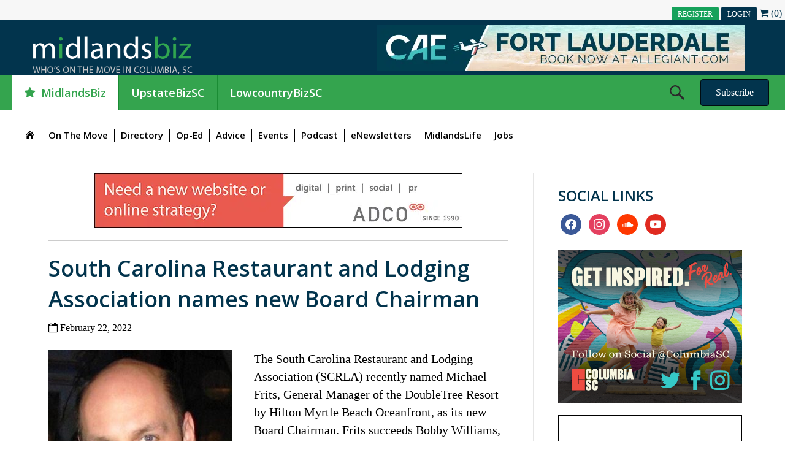

--- FILE ---
content_type: text/html; charset=UTF-8
request_url: https://whosonthemove.com/south-carolina-restaurant-and-lodging-association-names-new-board-chairman/
body_size: 71186
content:
<!DOCTYPE html>
<html lang="en-US">
<head>
<meta charset="UTF-8" />
<meta name='viewport' content='width=device-width, initial-scale=1.0' />
<meta http-equiv='X-UA-Compatible' content='IE=edge' />
<link rel="profile" href="https://gmpg.org/xfn/11" />
<meta name='robots' content='index, follow, max-image-preview:large, max-snippet:-1, max-video-preview:-1' />

	<!-- This site is optimized with the Yoast SEO plugin v26.5 - https://yoast.com/wordpress/plugins/seo/ -->
	<title>South Carolina Restaurant and Lodging Association names new Board Chairman - Who&#039;s On The Move</title>
	<link rel="canonical" href="https://whosonthemove.com/south-carolina-restaurant-and-lodging-association-names-new-board-chairman/" />
	<meta property="og:locale" content="en_US" />
	<meta property="og:type" content="article" />
	<meta property="og:title" content="South Carolina Restaurant and Lodging Association names new Board Chairman - Who&#039;s On The Move" />
	<meta property="og:description" content="The South Carolina Restaurant and Lodging Association (SCRLA) recently named Michael Frits, General Manager of the DoubleTree Resort by Hilton Myrtle Beach Oceanfront, as its new Board Chairman. Frits succeeds&hellip;" />
	<meta property="og:url" content="https://whosonthemove.com/south-carolina-restaurant-and-lodging-association-names-new-board-chairman/" />
	<meta property="og:site_name" content="Who&#039;s On The Move" />
	<meta property="article:published_time" content="2022-02-22T14:09:50+00:00" />
	<meta property="article:modified_time" content="2022-02-22T14:11:10+00:00" />
	<meta property="og:image" content="https://whosonthemove.com/wp-content/uploads/2022/02/Michael-Frits.jpg" />
	<meta property="og:image:width" content="312" />
	<meta property="og:image:height" content="312" />
	<meta property="og:image:type" content="image/jpeg" />
	<meta name="author" content="Cheryl Cooper" />
	<meta name="twitter:card" content="summary_large_image" />
	<meta name="twitter:label1" content="Written by" />
	<meta name="twitter:data1" content="Cheryl Cooper" />
	<meta name="twitter:label2" content="Est. reading time" />
	<meta name="twitter:data2" content="1 minute" />
	<script type="application/ld+json" class="yoast-schema-graph">{"@context":"https://schema.org","@graph":[{"@type":"WebPage","@id":"https://whosonthemove.com/south-carolina-restaurant-and-lodging-association-names-new-board-chairman/","url":"https://whosonthemove.com/south-carolina-restaurant-and-lodging-association-names-new-board-chairman/","name":"South Carolina Restaurant and Lodging Association names new Board Chairman - Who&#039;s On The Move","isPartOf":{"@id":"https://whosonthemove.com/#website"},"primaryImageOfPage":{"@id":"https://whosonthemove.com/south-carolina-restaurant-and-lodging-association-names-new-board-chairman/#primaryimage"},"image":{"@id":"https://whosonthemove.com/south-carolina-restaurant-and-lodging-association-names-new-board-chairman/#primaryimage"},"thumbnailUrl":"https://whosonthemove.com/wp-content/uploads/2022/02/Michael-Frits.jpg","datePublished":"2022-02-22T14:09:50+00:00","dateModified":"2022-02-22T14:11:10+00:00","author":{"@id":"https://whosonthemove.com/#/schema/person/fc46ece3309a37b175b763731f480bb2"},"breadcrumb":{"@id":"https://whosonthemove.com/south-carolina-restaurant-and-lodging-association-names-new-board-chairman/#breadcrumb"},"inLanguage":"en-US","potentialAction":[{"@type":"ReadAction","target":["https://whosonthemove.com/south-carolina-restaurant-and-lodging-association-names-new-board-chairman/"]}]},{"@type":"ImageObject","inLanguage":"en-US","@id":"https://whosonthemove.com/south-carolina-restaurant-and-lodging-association-names-new-board-chairman/#primaryimage","url":"https://whosonthemove.com/wp-content/uploads/2022/02/Michael-Frits.jpg","contentUrl":"https://whosonthemove.com/wp-content/uploads/2022/02/Michael-Frits.jpg","width":312,"height":312},{"@type":"BreadcrumbList","@id":"https://whosonthemove.com/south-carolina-restaurant-and-lodging-association-names-new-board-chairman/#breadcrumb","itemListElement":[{"@type":"ListItem","position":1,"name":"Home","item":"https://whosonthemove.com/"},{"@type":"ListItem","position":2,"name":"South Carolina Restaurant and Lodging Association names new Board Chairman"}]},{"@type":"WebSite","@id":"https://whosonthemove.com/#website","url":"https://whosonthemove.com/","name":"Who&#039;s On The Move","description":"","potentialAction":[{"@type":"SearchAction","target":{"@type":"EntryPoint","urlTemplate":"https://whosonthemove.com/?s={search_term_string}"},"query-input":{"@type":"PropertyValueSpecification","valueRequired":true,"valueName":"search_term_string"}}],"inLanguage":"en-US"},{"@type":"Person","@id":"https://whosonthemove.com/#/schema/person/fc46ece3309a37b175b763731f480bb2","name":"Cheryl Cooper","image":{"@type":"ImageObject","inLanguage":"en-US","@id":"https://whosonthemove.com/#/schema/person/image/","url":"https://secure.gravatar.com/avatar/df4e0fe09f6a5cdcb468e51100a7b95503bfd0f3b20f8423b1fdc7002ebe9eba?s=96&d=mm&r=g","contentUrl":"https://secure.gravatar.com/avatar/df4e0fe09f6a5cdcb468e51100a7b95503bfd0f3b20f8423b1fdc7002ebe9eba?s=96&d=mm&r=g","caption":"Cheryl Cooper"},"url":"https://whosonthemove.com/author/ccoopermidlandsbiz-com/"}]}</script>
	<!-- / Yoast SEO plugin. -->


<link rel='dns-prefetch' href='//code.jquery.com' />
<link rel='dns-prefetch' href='//fonts.googleapis.com' />
<link href='https://fonts.gstatic.com' crossorigin rel='preconnect' />
<link rel="alternate" type="application/rss+xml" title="Who&#039;s On The Move &raquo; Feed" href="https://whosonthemove.com/feed/" />
<style>
				  #menu-midlandsbiz{ display: none}
				  #menu-upstatebizsc{ display: none}
				  #menu-lowcountrybizsc{ display: none}
				  #menu-georgetown-sc-gazette{ display: none}
				  #menu-georgetown-sc-gazette{ display: none}
				  #menu-golden-strip-news{ display: none}
				  #menu-golden-strip-news{ display: none}
				  .laurenscountybuzz-mm{ display: none !important;}
				   #menu-laurenscountybuzz{ display: none}
				  .upstatebizsc-mobile{display: none}
				  .midlandsbiz-mobile{display: none}
				  .lowcountrybizsc-mobile{display: none}
				  .laurenscountybuzz-mobile{display: none}
				  .georgetown-sc-gazette-mobile{display: none}
				  .golden-strip-news-mobile{display: none}
				  .sidebar-midlandsbiz{ display: none !important;}
				  .sidebar-upstatebizsc{ display: none !important;}
				  .sidebar-georgetown-sc-gazette{ display: none !important;}
				  .sidebar-georgetown { display: none !important;}
				  .sidebar-golden-strip-news{ display: none !important;}
				  .sidebar-golden-strip-news { display: none !important;}
				  .sidebar-lowcountrybizsc{ display: none !important;}
				  .sidebar-laurenscountybuzz{ display: none !important;}
				  .sidebar-header-midlandsbiz{ display: none !important;}
				  .sidebar-header-upstatebizsc{ display: none !important;}
				  .sidebar-header-georgetown-sc-gazette{ display: none !important;}
				  .sidebar-header-golden-strip-news{ display: none !important;}
				  .sidebar-header-lowcountrybizsc{ display: none !important;}
				  .sidebar-header-laurenscountybuzz{ display: none !important;}
				  .banner-midlandsbiz{ display: none !important;}
				  .banner-upstatebizsc{ display: none !important;}
				  .banner-georgetown-sc-gazette{ display: none !important;}
				  .banner-golden-strip-news{ display: none !important;}
				  .banner-lowcountrybizsc{ display: none !important;}
				  .banner-laurenscountybuzz{ display: none !important;}
				  .laurens-subscribe, .georgetown-subscribe{ display: none !important;}
				  .laurens-subscribe, .golden-strip-news-subscribe{ display: none !important;}
				  .general-subscribe{ display: inline-block !important;}
				  .midlandsbiz-mm a:before {
						font-family: FontAwesome;
						content: "\f005";
						padding-right: 10px;
					}
					.midlandsbiz-mm a{background-color: #ffffff;
    					color: #34a44e !important ;}
				  </style><style> .sidebar-header-midlandsbiz{ display: block !important;} .midlandsbiz-mobile{ display: block} #menu-midlandsbiz{ display: block} .sidebar-midlandsbiz{ display: block !important;} .banner-midlandsbiz{ display: block !important;}</style><link rel="alternate" type="text/calendar" title="Who&#039;s On The Move &raquo; iCal Feed" href="https://whosonthemove.com/events/?ical=1" />
<link rel="alternate" title="oEmbed (JSON)" type="application/json+oembed" href="https://whosonthemove.com/wp-json/oembed/1.0/embed?url=https%3A%2F%2Fwhosonthemove.com%2Fsouth-carolina-restaurant-and-lodging-association-names-new-board-chairman%2F" />
<link rel="alternate" title="oEmbed (XML)" type="text/xml+oembed" href="https://whosonthemove.com/wp-json/oembed/1.0/embed?url=https%3A%2F%2Fwhosonthemove.com%2Fsouth-carolina-restaurant-and-lodging-association-names-new-board-chairman%2F&#038;format=xml" />
<link rel="preload" href="https://whosonthemove.com/wp-content/plugins/bb-plugin/fonts/fontawesome/5.15.4/webfonts/fa-solid-900.woff2" as="font" type="font/woff2" crossorigin="anonymous">
<link rel="preload" href="https://whosonthemove.com/wp-content/plugins/bb-plugin/fonts/fontawesome/5.15.4/webfonts/fa-regular-400.woff2" as="font" type="font/woff2" crossorigin="anonymous">
<style id='wp-img-auto-sizes-contain-inline-css'>
img:is([sizes=auto i],[sizes^="auto," i]){contain-intrinsic-size:3000px 1500px}
/*# sourceURL=wp-img-auto-sizes-contain-inline-css */
</style>
<link rel='stylesheet' id='wc-blocks-integration-css' href='https://whosonthemove.com/wp-content/plugins/woocommerce-subscriptions/vendor/woocommerce/subscriptions-core/build/index.css?ver=6.2.0' media='all' />
<link rel='stylesheet' id='dashicons-css' href='https://whosonthemove.com/wp-includes/css/dashicons.min.css?ver=6.9' media='all' />
<link rel='stylesheet' id='post-views-counter-frontend-css' href='https://whosonthemove.com/wp-content/plugins/post-views-counter/css/frontend.min.css?ver=1.5.9' media='all' />
<link rel='stylesheet' id='menu-icons-extra-css' href='https://whosonthemove.com/wp-content/plugins/menu-icons/css/extra.min.css?ver=0.13.19' media='all' />
<style id='wp-emoji-styles-inline-css'>

	img.wp-smiley, img.emoji {
		display: inline !important;
		border: none !important;
		box-shadow: none !important;
		height: 1em !important;
		width: 1em !important;
		margin: 0 0.07em !important;
		vertical-align: -0.1em !important;
		background: none !important;
		padding: 0 !important;
	}
/*# sourceURL=wp-emoji-styles-inline-css */
</style>
<link rel='stylesheet' id='wp-block-library-css' href='https://whosonthemove.com/wp-includes/css/dist/block-library/style.min.css?ver=6.9' media='all' />
<link rel='stylesheet' id='wc-blocks-style-css' href='https://whosonthemove.com/wp-content/plugins/woocommerce/assets/client/blocks/wc-blocks.css?ver=wc-10.1.3' media='all' />
<style id='global-styles-inline-css'>
:root{--wp--preset--aspect-ratio--square: 1;--wp--preset--aspect-ratio--4-3: 4/3;--wp--preset--aspect-ratio--3-4: 3/4;--wp--preset--aspect-ratio--3-2: 3/2;--wp--preset--aspect-ratio--2-3: 2/3;--wp--preset--aspect-ratio--16-9: 16/9;--wp--preset--aspect-ratio--9-16: 9/16;--wp--preset--color--black: #000000;--wp--preset--color--cyan-bluish-gray: #abb8c3;--wp--preset--color--white: #ffffff;--wp--preset--color--pale-pink: #f78da7;--wp--preset--color--vivid-red: #cf2e2e;--wp--preset--color--luminous-vivid-orange: #ff6900;--wp--preset--color--luminous-vivid-amber: #fcb900;--wp--preset--color--light-green-cyan: #7bdcb5;--wp--preset--color--vivid-green-cyan: #00d084;--wp--preset--color--pale-cyan-blue: #8ed1fc;--wp--preset--color--vivid-cyan-blue: #0693e3;--wp--preset--color--vivid-purple: #9b51e0;--wp--preset--color--fl-heading-text: #02344d;--wp--preset--color--fl-body-bg: #ffffff;--wp--preset--color--fl-body-text: #000000;--wp--preset--color--fl-accent: #02344d;--wp--preset--color--fl-accent-hover: #289842;--wp--preset--color--fl-topbar-bg: #ffffff;--wp--preset--color--fl-topbar-text: #000000;--wp--preset--color--fl-topbar-link: #428bca;--wp--preset--color--fl-topbar-hover: #428bca;--wp--preset--color--fl-header-bg: #ffffff;--wp--preset--color--fl-header-text: #000000;--wp--preset--color--fl-header-link: #428bca;--wp--preset--color--fl-header-hover: #428bca;--wp--preset--color--fl-nav-bg: #ffffff;--wp--preset--color--fl-nav-link: #428bca;--wp--preset--color--fl-nav-hover: #428bca;--wp--preset--color--fl-content-bg: #ffffff;--wp--preset--color--fl-footer-widgets-bg: #ffffff;--wp--preset--color--fl-footer-widgets-text: #000000;--wp--preset--color--fl-footer-widgets-link: #428bca;--wp--preset--color--fl-footer-widgets-hover: #428bca;--wp--preset--color--fl-footer-bg: #ffffff;--wp--preset--color--fl-footer-text: #000000;--wp--preset--color--fl-footer-link: #289842;--wp--preset--color--fl-footer-hover: #428bca;--wp--preset--gradient--vivid-cyan-blue-to-vivid-purple: linear-gradient(135deg,rgb(6,147,227) 0%,rgb(155,81,224) 100%);--wp--preset--gradient--light-green-cyan-to-vivid-green-cyan: linear-gradient(135deg,rgb(122,220,180) 0%,rgb(0,208,130) 100%);--wp--preset--gradient--luminous-vivid-amber-to-luminous-vivid-orange: linear-gradient(135deg,rgb(252,185,0) 0%,rgb(255,105,0) 100%);--wp--preset--gradient--luminous-vivid-orange-to-vivid-red: linear-gradient(135deg,rgb(255,105,0) 0%,rgb(207,46,46) 100%);--wp--preset--gradient--very-light-gray-to-cyan-bluish-gray: linear-gradient(135deg,rgb(238,238,238) 0%,rgb(169,184,195) 100%);--wp--preset--gradient--cool-to-warm-spectrum: linear-gradient(135deg,rgb(74,234,220) 0%,rgb(151,120,209) 20%,rgb(207,42,186) 40%,rgb(238,44,130) 60%,rgb(251,105,98) 80%,rgb(254,248,76) 100%);--wp--preset--gradient--blush-light-purple: linear-gradient(135deg,rgb(255,206,236) 0%,rgb(152,150,240) 100%);--wp--preset--gradient--blush-bordeaux: linear-gradient(135deg,rgb(254,205,165) 0%,rgb(254,45,45) 50%,rgb(107,0,62) 100%);--wp--preset--gradient--luminous-dusk: linear-gradient(135deg,rgb(255,203,112) 0%,rgb(199,81,192) 50%,rgb(65,88,208) 100%);--wp--preset--gradient--pale-ocean: linear-gradient(135deg,rgb(255,245,203) 0%,rgb(182,227,212) 50%,rgb(51,167,181) 100%);--wp--preset--gradient--electric-grass: linear-gradient(135deg,rgb(202,248,128) 0%,rgb(113,206,126) 100%);--wp--preset--gradient--midnight: linear-gradient(135deg,rgb(2,3,129) 0%,rgb(40,116,252) 100%);--wp--preset--font-size--small: 13px;--wp--preset--font-size--medium: 20px;--wp--preset--font-size--large: 36px;--wp--preset--font-size--x-large: 42px;--wp--preset--spacing--20: 0.44rem;--wp--preset--spacing--30: 0.67rem;--wp--preset--spacing--40: 1rem;--wp--preset--spacing--50: 1.5rem;--wp--preset--spacing--60: 2.25rem;--wp--preset--spacing--70: 3.38rem;--wp--preset--spacing--80: 5.06rem;--wp--preset--shadow--natural: 6px 6px 9px rgba(0, 0, 0, 0.2);--wp--preset--shadow--deep: 12px 12px 50px rgba(0, 0, 0, 0.4);--wp--preset--shadow--sharp: 6px 6px 0px rgba(0, 0, 0, 0.2);--wp--preset--shadow--outlined: 6px 6px 0px -3px rgb(255, 255, 255), 6px 6px rgb(0, 0, 0);--wp--preset--shadow--crisp: 6px 6px 0px rgb(0, 0, 0);}:where(.is-layout-flex){gap: 0.5em;}:where(.is-layout-grid){gap: 0.5em;}body .is-layout-flex{display: flex;}.is-layout-flex{flex-wrap: wrap;align-items: center;}.is-layout-flex > :is(*, div){margin: 0;}body .is-layout-grid{display: grid;}.is-layout-grid > :is(*, div){margin: 0;}:where(.wp-block-columns.is-layout-flex){gap: 2em;}:where(.wp-block-columns.is-layout-grid){gap: 2em;}:where(.wp-block-post-template.is-layout-flex){gap: 1.25em;}:where(.wp-block-post-template.is-layout-grid){gap: 1.25em;}.has-black-color{color: var(--wp--preset--color--black) !important;}.has-cyan-bluish-gray-color{color: var(--wp--preset--color--cyan-bluish-gray) !important;}.has-white-color{color: var(--wp--preset--color--white) !important;}.has-pale-pink-color{color: var(--wp--preset--color--pale-pink) !important;}.has-vivid-red-color{color: var(--wp--preset--color--vivid-red) !important;}.has-luminous-vivid-orange-color{color: var(--wp--preset--color--luminous-vivid-orange) !important;}.has-luminous-vivid-amber-color{color: var(--wp--preset--color--luminous-vivid-amber) !important;}.has-light-green-cyan-color{color: var(--wp--preset--color--light-green-cyan) !important;}.has-vivid-green-cyan-color{color: var(--wp--preset--color--vivid-green-cyan) !important;}.has-pale-cyan-blue-color{color: var(--wp--preset--color--pale-cyan-blue) !important;}.has-vivid-cyan-blue-color{color: var(--wp--preset--color--vivid-cyan-blue) !important;}.has-vivid-purple-color{color: var(--wp--preset--color--vivid-purple) !important;}.has-black-background-color{background-color: var(--wp--preset--color--black) !important;}.has-cyan-bluish-gray-background-color{background-color: var(--wp--preset--color--cyan-bluish-gray) !important;}.has-white-background-color{background-color: var(--wp--preset--color--white) !important;}.has-pale-pink-background-color{background-color: var(--wp--preset--color--pale-pink) !important;}.has-vivid-red-background-color{background-color: var(--wp--preset--color--vivid-red) !important;}.has-luminous-vivid-orange-background-color{background-color: var(--wp--preset--color--luminous-vivid-orange) !important;}.has-luminous-vivid-amber-background-color{background-color: var(--wp--preset--color--luminous-vivid-amber) !important;}.has-light-green-cyan-background-color{background-color: var(--wp--preset--color--light-green-cyan) !important;}.has-vivid-green-cyan-background-color{background-color: var(--wp--preset--color--vivid-green-cyan) !important;}.has-pale-cyan-blue-background-color{background-color: var(--wp--preset--color--pale-cyan-blue) !important;}.has-vivid-cyan-blue-background-color{background-color: var(--wp--preset--color--vivid-cyan-blue) !important;}.has-vivid-purple-background-color{background-color: var(--wp--preset--color--vivid-purple) !important;}.has-black-border-color{border-color: var(--wp--preset--color--black) !important;}.has-cyan-bluish-gray-border-color{border-color: var(--wp--preset--color--cyan-bluish-gray) !important;}.has-white-border-color{border-color: var(--wp--preset--color--white) !important;}.has-pale-pink-border-color{border-color: var(--wp--preset--color--pale-pink) !important;}.has-vivid-red-border-color{border-color: var(--wp--preset--color--vivid-red) !important;}.has-luminous-vivid-orange-border-color{border-color: var(--wp--preset--color--luminous-vivid-orange) !important;}.has-luminous-vivid-amber-border-color{border-color: var(--wp--preset--color--luminous-vivid-amber) !important;}.has-light-green-cyan-border-color{border-color: var(--wp--preset--color--light-green-cyan) !important;}.has-vivid-green-cyan-border-color{border-color: var(--wp--preset--color--vivid-green-cyan) !important;}.has-pale-cyan-blue-border-color{border-color: var(--wp--preset--color--pale-cyan-blue) !important;}.has-vivid-cyan-blue-border-color{border-color: var(--wp--preset--color--vivid-cyan-blue) !important;}.has-vivid-purple-border-color{border-color: var(--wp--preset--color--vivid-purple) !important;}.has-vivid-cyan-blue-to-vivid-purple-gradient-background{background: var(--wp--preset--gradient--vivid-cyan-blue-to-vivid-purple) !important;}.has-light-green-cyan-to-vivid-green-cyan-gradient-background{background: var(--wp--preset--gradient--light-green-cyan-to-vivid-green-cyan) !important;}.has-luminous-vivid-amber-to-luminous-vivid-orange-gradient-background{background: var(--wp--preset--gradient--luminous-vivid-amber-to-luminous-vivid-orange) !important;}.has-luminous-vivid-orange-to-vivid-red-gradient-background{background: var(--wp--preset--gradient--luminous-vivid-orange-to-vivid-red) !important;}.has-very-light-gray-to-cyan-bluish-gray-gradient-background{background: var(--wp--preset--gradient--very-light-gray-to-cyan-bluish-gray) !important;}.has-cool-to-warm-spectrum-gradient-background{background: var(--wp--preset--gradient--cool-to-warm-spectrum) !important;}.has-blush-light-purple-gradient-background{background: var(--wp--preset--gradient--blush-light-purple) !important;}.has-blush-bordeaux-gradient-background{background: var(--wp--preset--gradient--blush-bordeaux) !important;}.has-luminous-dusk-gradient-background{background: var(--wp--preset--gradient--luminous-dusk) !important;}.has-pale-ocean-gradient-background{background: var(--wp--preset--gradient--pale-ocean) !important;}.has-electric-grass-gradient-background{background: var(--wp--preset--gradient--electric-grass) !important;}.has-midnight-gradient-background{background: var(--wp--preset--gradient--midnight) !important;}.has-small-font-size{font-size: var(--wp--preset--font-size--small) !important;}.has-medium-font-size{font-size: var(--wp--preset--font-size--medium) !important;}.has-large-font-size{font-size: var(--wp--preset--font-size--large) !important;}.has-x-large-font-size{font-size: var(--wp--preset--font-size--x-large) !important;}
/*# sourceURL=global-styles-inline-css */
</style>

<style id='classic-theme-styles-inline-css'>
/*! This file is auto-generated */
.wp-block-button__link{color:#fff;background-color:#32373c;border-radius:9999px;box-shadow:none;text-decoration:none;padding:calc(.667em + 2px) calc(1.333em + 2px);font-size:1.125em}.wp-block-file__button{background:#32373c;color:#fff;text-decoration:none}
/*# sourceURL=/wp-includes/css/classic-themes.min.css */
</style>
<link rel='stylesheet' id='wp-components-css' href='https://whosonthemove.com/wp-includes/css/dist/components/style.min.css?ver=6.9' media='all' />
<link rel='stylesheet' id='wp-preferences-css' href='https://whosonthemove.com/wp-includes/css/dist/preferences/style.min.css?ver=6.9' media='all' />
<link rel='stylesheet' id='wp-block-editor-css' href='https://whosonthemove.com/wp-includes/css/dist/block-editor/style.min.css?ver=6.9' media='all' />
<link rel='stylesheet' id='popup-maker-block-library-style-css' href='https://whosonthemove.com/wp-content/plugins/popup-maker/dist/packages/block-library-style.css?ver=dbea705cfafe089d65f1' media='all' />
<link rel='stylesheet' id='foobox-free-min-css' href='https://whosonthemove.com/wp-content/plugins/foobox-image-lightbox/free/css/foobox.free.min.css?ver=2.7.35' media='all' />
<link rel='stylesheet' id='woocommerce-layout-css' href='https://whosonthemove.com/wp-content/plugins/woocommerce/assets/css/woocommerce-layout.css?ver=10.1.3' media='all' />
<link rel='stylesheet' id='woocommerce-smallscreen-css' href='https://whosonthemove.com/wp-content/plugins/woocommerce/assets/css/woocommerce-smallscreen.css?ver=10.1.3' media='only screen and (max-width: 767px)' />
<link rel='stylesheet' id='woocommerce-general-css' href='https://whosonthemove.com/wp-content/plugins/woocommerce/assets/css/woocommerce.css?ver=10.1.3' media='all' />
<style id='woocommerce-inline-inline-css'>
.woocommerce form .form-row .required { visibility: visible; }
/*# sourceURL=woocommerce-inline-inline-css */
</style>
<link rel='stylesheet' id='jquery-ui-css' href='https://code.jquery.com/ui/1.11.2/themes/smoothness/jquery-ui.css?ver=6.9' media='all' />
<link rel='stylesheet' id='font-awesome-5-css' href='https://whosonthemove.com/wp-content/plugins/menu-icons/css/fontawesome/css/all.min.css?ver=6.9' media='all' />
<style id='fl-builder-layout-12-inline-css'>
/**
 * Base CSS used by the builder's layout, including rows
 * and columns. Any module specific global CSS should be
 * included in fl-builder-layout-modules.css.
 */

/* Grid
------------------------------------------------------ */

.fl-builder-content *,
.fl-builder-content *:before,
.fl-builder-content *:after {
	-webkit-box-sizing: border-box;
	-moz-box-sizing: border-box;
	box-sizing: border-box;
}
.fl-row:before,
.fl-row:after,
.fl-row-content:before,
.fl-row-content:after,
.fl-col-group:before,
.fl-col-group:after,
.fl-col:before,
.fl-col:after,
.fl-module:not([data-accepts]):before,
.fl-module:not([data-accepts]):after,
.fl-module-content:before,
.fl-module-content:after {
	display: table;
	content: " ";
}
.fl-row:after,
.fl-row-content:after,
.fl-col-group:after,
.fl-col:after,
.fl-module:not([data-accepts]):after,
.fl-module-content:after {
	clear: both;
}
.fl-clear {
	clear: both;
}

/* Rows
------------------------------------------------------ */

.fl-row,
.fl-row-content {
	margin-left: auto;
	margin-right: auto;
	min-width: 0;
}
.fl-row-content-wrap {
	position: relative;
}

/* Photo Bg */
.fl-builder-mobile .fl-row-bg-photo .fl-row-content-wrap {
	background-attachment: scroll;
}

/* Video and Embed Code Bg */
.fl-row-bg-video,
.fl-row-bg-video .fl-row-content,
.fl-row-bg-embed,
.fl-row-bg-embed .fl-row-content {
	position: relative;
}

.fl-row-bg-video .fl-bg-video,
.fl-row-bg-embed .fl-bg-embed-code {
	bottom: 0;
	left: 0;
	overflow: hidden;
	position: absolute;
	right: 0;
	top: 0;
}

.fl-row-bg-video .fl-bg-video video,
.fl-row-bg-embed .fl-bg-embed-code video {
	bottom: 0;
	left: 0px;
	max-width: none;
	position: absolute;
	right: 0;
	top: 0px;
}
.fl-row-bg-video .fl-bg-video video {
	min-width: 100%;
	min-height: 100%;
	width: auto;
	height: auto;
}
.fl-row-bg-video .fl-bg-video iframe,
.fl-row-bg-embed .fl-bg-embed-code iframe {
	pointer-events: none;
	width: 100vw;
  	height: 56.25vw; /* Given a 16:9 aspect ratio, 9/16*100 = 56.25 */
  	max-width: none;
  	min-height: 100vh;
  	min-width: 177.77vh; /* Given a 16:9 aspect ratio, 16/9*100 = 177.77 */
  	position: absolute;
  	top: 50%;
  	left: 50%;
	-ms-transform: translate(-50%, -50%); /* IE 9 */
	-webkit-transform: translate(-50%, -50%); /* Chrome, Safari, Opera */
  	transform: translate(-50%, -50%);
}
.fl-bg-video-fallback {
	background-position: 50% 50%;
	background-repeat: no-repeat;
	background-size: cover;
	bottom: 0px;
	left: 0px;
	position: absolute;
	right: 0px;
	top: 0px;
}

/* Slideshow Bg */
.fl-row-bg-slideshow,
.fl-row-bg-slideshow .fl-row-content {
	position: relative;
}
.fl-row .fl-bg-slideshow {
	bottom: 0;
	left: 0;
	overflow: hidden;
	position: absolute;
	right: 0;
	top: 0;
	z-index: 0;
}
.fl-builder-edit .fl-row .fl-bg-slideshow * {
	bottom: 0;
	height: auto !important;
	left: 0;
	position: absolute !important;
	right: 0;
	top: 0;
}

/* Row Bg Overlay */
.fl-row-bg-overlay .fl-row-content-wrap:after {
	border-radius: inherit;
	content: '';
	display: block;
	position: absolute;
	top: 0;
	right: 0;
	bottom: 0;
	left: 0;
	z-index: 0;
}
.fl-row-bg-overlay .fl-row-content {
	position: relative;
	z-index: 1;
}

/* Full Height Rows */
.fl-row-default-height .fl-row-content-wrap,
.fl-row-custom-height .fl-row-content-wrap {
	display: -webkit-box;
	display: -webkit-flex;
	display: -ms-flexbox;
	display: flex;
	min-height: 100vh;
}
.fl-row-overlap-top .fl-row-content-wrap {
	display: -webkit-inline-box;
	display: -webkit-inline-flex;
	display: -moz-inline-box;
	display: -ms-inline-flexbox;
	display: inline-flex;
	width: 100%;
}
.fl-row-default-height .fl-row-content-wrap,
.fl-row-custom-height .fl-row-content-wrap {
	min-height: 0;
}

.fl-row-default-height .fl-row-content,
.fl-row-full-height .fl-row-content,
.fl-row-custom-height .fl-row-content {
  -webkit-box-flex: 1 1 auto;
  	 -moz-box-flex: 1 1 auto;
  	  -webkit-flex: 1 1 auto;
  		  -ms-flex: 1 1 auto;
  			  flex: 1 1 auto;
}
.fl-row-default-height .fl-row-full-width.fl-row-content,
.fl-row-full-height .fl-row-full-width.fl-row-content,
.fl-row-custom-height .fl-row-full-width.fl-row-content {
	max-width: 100%;
	width: 100%;
}

/* Full height align center */
.fl-row-default-height.fl-row-align-center .fl-row-content-wrap,
.fl-row-full-height.fl-row-align-center .fl-row-content-wrap,
.fl-row-custom-height.fl-row-align-center .fl-row-content-wrap {
	-webkit-align-items: center;
	-webkit-box-align: center;
	-webkit-box-pack: center;
	-webkit-justify-content: center;
	-ms-flex-align: center;
	-ms-flex-pack: center;
	justify-content: center;
	align-items: center;
}

/* Full height align bottom */
.fl-row-default-height.fl-row-align-bottom .fl-row-content-wrap,
.fl-row-full-height.fl-row-align-bottom .fl-row-content-wrap,
.fl-row-custom-height.fl-row-align-bottom .fl-row-content-wrap {
	-webkit-align-items: flex-end;
	-webkit-justify-content: flex-end;
	-webkit-box-align: end;
	-webkit-box-pack: end;
	-ms-flex-align: end;
	-ms-flex-pack: end;
	justify-content: flex-end;
	align-items: flex-end;
}

/* Column Groups
------------------------------------------------------ */
.fl-col-group-equal-height {
	display: flex;
	flex-wrap: wrap;
	width: 100%;
}
.fl-col-group-equal-height.fl-col-group-has-child-loading {
	flex-wrap: nowrap;
}
.fl-col-group-equal-height .fl-col,
.fl-col-group-equal-height .fl-col-content {
	display: flex;
	flex: 1 1 auto;
}
.fl-col-group-equal-height .fl-col-content {
	flex-direction: column;
	flex-shrink: 1;
	min-width: 1px;
	max-width: 100%;
	width: 100%;
}
.fl-col-group-equal-height:before,
.fl-col-group-equal-height .fl-col:before,
.fl-col-group-equal-height .fl-col-content:before,
.fl-col-group-equal-height:after,
.fl-col-group-equal-height .fl-col:after,
.fl-col-group-equal-height .fl-col-content:after{
	content: none;
}

/* Equal height align top */
.fl-col-group-nested.fl-col-group-equal-height.fl-col-group-align-top .fl-col-content,
.fl-col-group-equal-height.fl-col-group-align-top .fl-col-content {
	justify-content: flex-start;
}

/* Equal height align center */
.fl-col-group-nested.fl-col-group-equal-height.fl-col-group-align-center .fl-col-content,
.fl-col-group-equal-height.fl-col-group-align-center .fl-col-content {
	justify-content: center;
}

/* Equal height align bottom */
.fl-col-group-nested.fl-col-group-equal-height.fl-col-group-align-bottom .fl-col-content,
.fl-col-group-equal-height.fl-col-group-align-bottom .fl-col-content {
	justify-content: flex-end;
}

.fl-col-group-equal-height.fl-col-group-align-center .fl-col-group {
	width: 100%;
}

/* Columns
------------------------------------------------------ */

.fl-col {
	float: left;
	min-height: 1px;
}

/* Column Bg Overlay */
.fl-col-bg-overlay .fl-col-content {
	position: relative;
}
.fl-col-bg-overlay .fl-col-content:after {
	border-radius: inherit;
	content: '';
	display: block;
	position: absolute;
	top: 0;
	right: 0;
	bottom: 0;
	left: 0;
	z-index: 0;
}
.fl-col-bg-overlay .fl-module {
	position: relative;
	z-index: 2;
}

/* Templates
------------------------------------------------------ */

.single:not(.woocommerce).single-fl-builder-template .fl-content {
	width: 100%;
}

/* Shapes & Patterns
------------------------------------------------------- */
.fl-builder-layer {
	position: absolute;
	top:0;
	left:0;
	right: 0;
	bottom: 0;
	z-index: 0;
	pointer-events: none;
	overflow: hidden;
}
.fl-builder-shape-layer {
	z-index: 0;
}
.fl-builder-shape-layer.fl-builder-bottom-edge-layer {
	z-index: 1;
}
.fl-row-bg-overlay .fl-builder-shape-layer {
	z-index: 1;
}
.fl-row-bg-overlay .fl-builder-shape-layer.fl-builder-bottom-edge-layer {
	z-index: 2;
}
.fl-row-has-layers .fl-row-content {
	z-index: 1;
}
.fl-row-bg-overlay .fl-row-content {
	z-index: 2;
}

.fl-builder-layer > * {
	display: block;
	position: absolute;
	top:0;
	left:0;
	width: 100%;
}
.fl-builder-layer + .fl-row-content {
	position: relative;
}
.fl-builder-layer .fl-shape {
	fill: #aaa;
	stroke: none;
	stroke-width: 0;
	width:100%;
}
/**
Fix ipad parallax issue on safari
https://core.trac.wordpress.org/ticket/48802
https://core.trac.wordpress.org/ticket/49285
https://github.com/WordPress/gutenberg/issues/17718
*/
@supports (-webkit-touch-callout: inherit) {
  .fl-row.fl-row-bg-parallax .fl-row-content-wrap,
  .fl-row.fl-row-bg-fixed .fl-row-content-wrap {
    background-position: center !important;
    background-attachment: scroll !important;
  }
}

@supports (-webkit-touch-callout: none) {
	.fl-row.fl-row-bg-fixed .fl-row-content-wrap {
		background-position: center !important;
		background-attachment: scroll !important;
	}
}
/**
 * Base CSS used by all (or many) modules. This file should
 * not contain any generic layout CSS that doesn't apply to
 * modules. That belongs in fl-builder-layout.css.
 */

/* Utilities
------------------------------------------------------ */

.fl-clearfix:before,
.fl-clearfix:after {
	display: table;
	content: " ";
}
.fl-clearfix:after {
	clear: both;
}
.sr-only {
	position: absolute;
	width: 1px;
	height: 1px;
	padding: 0;
	overflow: hidden;
	clip: rect(0,0,0,0);
	white-space: nowrap;
	border: 0;
}

/* Buttons
------------------------------------------------------ */

.fl-builder-content a.fl-button,
.fl-builder-content a.fl-button:visited {
	border-radius: 4px;
	-moz-border-radius: 4px;
	-webkit-border-radius: 4px;
	display: inline-block;
	font-size: 16px;
	font-weight: normal;
	line-height: 18px;
	padding: 12px 24px;
	text-decoration: none;
	text-shadow: none;
}
.fl-builder-content .fl-button:hover {
	text-decoration: none;
}
.fl-builder-content .fl-button:active {
	position: relative;
	top: 1px;
}
.fl-builder-content .fl-button-width-full .fl-button {
	display: block;
	text-align: center;
}
.fl-builder-content .fl-button-width-custom .fl-button {
	display: inline-block;
	text-align: center;
	max-width: 100%;
}
.fl-builder-content .fl-button-left {
	text-align: left;
}
.fl-builder-content .fl-button-center {
	text-align: center;
}
.fl-builder-content .fl-button-right {
	text-align: right;
}
.fl-builder-content .fl-button i {
	font-size: 1.3em;
	height: auto;
	margin-right:8px;
	vertical-align: middle;
	width: auto;
}
.fl-builder-content .fl-button i.fl-button-icon-after {
	margin-left: 8px;
	margin-right: 0;
}
.fl-builder-content .fl-button-has-icon .fl-button-text {
	vertical-align: middle;
}

/* Icons
------------------------------------------------------ */

.fl-icon-wrap {
	display: inline-block;
}
.fl-icon {
	display: table-cell;
	vertical-align: middle;
}
.fl-icon a {
	text-decoration: none;
}
.fl-icon i {
	float: right;
	height: auto;
	width: auto;
}
.fl-icon i:before {
	border: none !important;
	height: auto;
	width: auto;
}
.fl-icon-text {
	display: table-cell;
	text-align: left;
	padding-left: 15px;
	vertical-align: middle;
}
.fl-icon-text-empty {
	display: none;
}
.fl-icon-text *:last-child {
	margin: 0 !important;
	padding: 0 !important;
}
.fl-icon-text a {
	text-decoration: none;
}
.fl-icon-text span {
	display: block;
}
.fl-icon-text span.mce-edit-focus {
	min-width: 1px;
}

/* Photos
------------------------------------------------------ */

.fl-module img {
	max-width: 100%;
}
.fl-photo {
	line-height: 0;
	position: relative;
}
.fl-photo-align-left {
	text-align: left;
}
.fl-photo-align-center {
	text-align: center;
}
.fl-photo-align-right {
	text-align: right;
}
.fl-photo-content {
	display: inline-block;
	line-height: 0;
	position: relative;
	max-width: 100%;
}
.fl-photo-img-svg {
	width: 100%;
}
.fl-photo-content img {
	display: inline;
	height: auto;
	max-width: 100%;
}
.fl-photo-crop-circle img {
	-webkit-border-radius: 100%;
	-moz-border-radius: 100%;
	border-radius: 100%;
}
.fl-photo-caption {
	font-size: 13px;
	line-height: 18px;
	overflow: hidden;
	text-overflow: ellipsis;
}
.fl-photo-caption-below {
	padding-bottom: 20px;
	padding-top: 10px;
}
.fl-photo-caption-hover {
	background: rgba(0,0,0,0.7);
	bottom: 0;
	color: #fff;
	left: 0;
	opacity: 0;
	filter: alpha(opacity = 0);
	padding: 10px 15px;
	position: absolute;
	right: 0;
	-webkit-transition:opacity 0.3s ease-in;
	-moz-transition:opacity 0.3s ease-in;
	transition:opacity 0.3s ease-in;
}
.fl-photo-content:hover .fl-photo-caption-hover {
	opacity: 100;
	filter: alpha(opacity = 100);
}

/* Pagination
------------------------------------------------------ */

.fl-builder-pagination,
.fl-builder-pagination-load-more {
	padding: 40px 0;
}
.fl-builder-pagination ul.page-numbers {
	list-style: none;
	margin: 0;
	padding: 0;
	text-align: center;
}
.fl-builder-pagination li {
	display: inline-block;
	list-style: none;
	margin: 0;
	padding: 0;
}
.fl-builder-pagination li a.page-numbers,
.fl-builder-pagination li span.page-numbers {
	border: 1px solid #e6e6e6;
	display: inline-block;
	padding: 5px 10px;
	margin: 0 0 5px;
}
.fl-builder-pagination li a.page-numbers:hover,
.fl-builder-pagination li span.current {
	background: #f5f5f5;
	text-decoration: none;
}

/* Slideshows
------------------------------------------------------ */

.fl-slideshow,
.fl-slideshow * {
	-webkit-box-sizing: content-box;
	-moz-box-sizing: content-box;
	box-sizing: content-box;

}
.fl-slideshow .fl-slideshow-image img {
	max-width: none !important;
}
.fl-slideshow-social {
	line-height: 0 !important;
}
.fl-slideshow-social * {
	margin: 0 !important;
}

/* Sliders
------------------------------------------------------ */

.fl-builder-content .bx-wrapper .bx-viewport {
	background: transparent;
	border: none;
	box-shadow: none;
	-moz-box-shadow: none;
	-webkit-box-shadow: none;
	left: 0;
}

/* Lightbox
------------------------------------------------------ */

.mfp-wrap button.mfp-arrow,
.mfp-wrap button.mfp-arrow:active,
.mfp-wrap button.mfp-arrow:hover,
.mfp-wrap button.mfp-arrow:focus {
	background: transparent !important;
	border: none !important;
	outline: none;
	position: absolute;
	top: 50%;
	box-shadow: none !important;
	-moz-box-shadow: none !important;
	-webkit-box-shadow: none !important;
}
.mfp-wrap .mfp-close,
.mfp-wrap .mfp-close:active,
.mfp-wrap .mfp-close:hover,
.mfp-wrap .mfp-close:focus {
	background: transparent !important;
	border: none !important;
	outline: none;
	position: absolute;
	top: 0;
	box-shadow: none !important;
	-moz-box-shadow: none !important;
	-webkit-box-shadow: none !important;
}
.admin-bar .mfp-wrap .mfp-close,
.admin-bar .mfp-wrap .mfp-close:active,
.admin-bar .mfp-wrap .mfp-close:hover,
.admin-bar .mfp-wrap .mfp-close:focus {
	top: 32px!important;
}
img.mfp-img {
	padding: 0;
}
.mfp-counter {
	display: none;
}

.mfp-wrap .mfp-preloader.fa {
	font-size: 30px;
}

/* Form Fields
------------------------------------------------------ */

.fl-form-field {
	margin-bottom: 15px;
}
.fl-form-field input.fl-form-error {
	border-color: #DD6420;
}
.fl-form-error-message {
	clear: both;
	color: #DD6420;
	display: none;
	padding-top: 8px;
	font-size: 12px;
	font-weight: lighter;
}
.fl-form-button-disabled {
	opacity: 0.5;
}

/* Animations
------------------------------------------------------ */

.fl-animation {
	opacity: 0;
}
body.fl-no-js .fl-animation {
	opacity: 1;
}
.fl-builder-preview .fl-animation,
.fl-builder-edit .fl-animation,
.fl-animated {
	opacity: 1;
}
.fl-animated {
	animation-fill-mode: both;
	-webkit-animation-fill-mode: both;
}

/* Button Icon Animation */
.fl-button.fl-button-icon-animation i {
	width: 0 !important;
	opacity: 0;
	-ms-filter: "alpha(opacity=0)";
	transition: all 0.2s ease-out;
	-webkit-transition: all 0.2s ease-out;
}
.fl-button.fl-button-icon-animation:hover i {
	opacity: 1! important;
    -ms-filter: "alpha(opacity=100)";
}
.fl-button.fl-button-icon-animation i.fl-button-icon-after {
	margin-left: 0px !important;
}
.fl-button.fl-button-icon-animation:hover i.fl-button-icon-after {
	margin-left: 10px !important;
}
.fl-button.fl-button-icon-animation i.fl-button-icon-before {
	margin-right: 0 !important;
}
.fl-button.fl-button-icon-animation:hover i.fl-button-icon-before {
	margin-right: 20px !important;
    margin-left: -10px;
}
@media (max-width: 1200px) { /**
 * Styles needed for the large breakpoint.
 */
 }@media (max-width: 992px) { /* Columns
------------------------------------------------------ */

/* Reversed Responsive Stacking */
.fl-col-group.fl-col-group-medium-reversed {
	display: -webkit-flex;
	display: flex;
	-webkit-flex-wrap: wrap-reverse;
	flex-wrap: wrap-reverse;
	flex-direction: row-reverse;
}
 }@media (max-width: 768px) { /* Rows
------------------------------------------------------ */

.fl-row-content-wrap {
	background-attachment: scroll !important;
}
.fl-row-bg-parallax .fl-row-content-wrap {
	background-attachment: scroll !important;
	background-position: center center !important;
}

/* Column Groups
------------------------------------------------------ */

/* Equal Heights */
.fl-col-group.fl-col-group-equal-height {
	display: block;
}
.fl-col-group.fl-col-group-equal-height.fl-col-group-custom-width {
	display: -webkit-box;
    display: -webkit-flex;
    display: flex;
}

/* Reversed Responsive Stacking */
.fl-col-group.fl-col-group-responsive-reversed {
	display: -webkit-flex;
	display: flex;
	-webkit-flex-wrap: wrap-reverse;
	flex-wrap: wrap-reverse;
	flex-direction: row-reverse;
}
.fl-col-group.fl-col-group-responsive-reversed .fl-col:not(.fl-col-small-custom-width) {
	flex-basis: 100%;
	width: 100% !important;
}
.fl-col-group.fl-col-group-medium-reversed:not(.fl-col-group-responsive-reversed) {
	display: unset;
	display: unset;
	-webkit-flex-wrap: unset;
	flex-wrap: unset;
	flex-direction: unset;
}

/* Columns
------------------------------------------------------ */

.fl-col {
	clear: both;
	float: none;
	margin-left: auto;
	margin-right: auto;
	width: auto !important;
}
.fl-col-small:not(.fl-col-small-full-width) {
	max-width: 400px;
}
.fl-block-col-resize {
	display:none;
}
/* Rows
------------------------------------------------------ */

.fl-row[data-node] .fl-row-content-wrap {
	margin: 0;
	padding-left: 0;
	padding-right: 0;
}
.fl-row[data-node] .fl-bg-video,
.fl-row[data-node] .fl-bg-slideshow {
	left: 0;
	right: 0;
}

/* Columns
------------------------------------------------------ */

.fl-col[data-node] .fl-col-content {
	margin: 0;
	padding-left: 0;
	padding-right: 0;
}
 }@media (min-width: 1201px) {
	html .fl-visible-large:not(.fl-visible-desktop),
	html .fl-visible-medium:not(.fl-visible-desktop),
	html .fl-visible-mobile:not(.fl-visible-desktop) {
		display: none;
	}
}

@media (min-width: 993px) and (max-width: 1200px) {
	html .fl-visible-desktop:not(.fl-visible-large),
	html .fl-visible-medium:not(.fl-visible-large),
	html .fl-visible-mobile:not(.fl-visible-large) {
		display: none;
	}
}

@media (min-width: 769px) and (max-width: 992px) {
	html .fl-visible-desktop:not(.fl-visible-medium),
	html .fl-visible-large:not(.fl-visible-medium),
	html .fl-visible-mobile:not(.fl-visible-medium) {
		display: none;
	}
}

@media (max-width: 768px) {
	html .fl-visible-desktop:not(.fl-visible-mobile),
	html .fl-visible-large:not(.fl-visible-mobile),
	html .fl-visible-medium:not(.fl-visible-mobile) {
		display: none;
	}
}
.fl-col-content {
	display: flex;
	flex-direction: column;
	margin-top: 0px;
	margin-right: 0px;
	margin-bottom: 0px;
	margin-left: 0px;
	padding-top: 0px;
	padding-right: 0px;
	padding-bottom: 0px;
	padding-left: 0px;
}
.fl-row-fixed-width {
	max-width: 1100px;
}
.fl-row-content-wrap {
	margin-top: 0px;
	margin-right: 0px;
	margin-bottom: 0px;
	margin-left: 0px;
	padding-top: 20px;
	padding-right: 20px;
	padding-bottom: 20px;
	padding-left: 20px;
}
.fl-module-content, .fl-module:where(.fl-module:not(:has(> .fl-module-content))) {
	margin-top: 20px;
	margin-right: 20px;
	margin-bottom: 20px;
	margin-left: 20px;
}





.fl-node-5c0815860f3e4 > .fl-row-content-wrap {
	background-color: #f7f7f7;
}
.fl-node-5c0815860f3e4 .fl-row-content {
	max-width: 1270px;
}
 .fl-node-5c0815860f3e4 > .fl-row-content-wrap {
	padding-top:0px;
	padding-right:0px;
	padding-bottom:0px;
	padding-left:0px;
}





.fl-node-5bb34ddc49c59 > .fl-row-content-wrap {
	background-color: #02344d;
}
.fl-node-5bb34ddc49c59 .fl-row-content {
	max-width: 1273px;
}
 .fl-node-5bb34ddc49c59 > .fl-row-content-wrap {
	padding-top:0px;
	padding-right:0px;
	padding-bottom:0px;
	padding-left:0px;
}





.fl-node-5bb3521c70a29 > .fl-row-content-wrap {
	background-color: #34a44e;
}
.fl-node-5bb3521c70a29 .fl-row-content {
	max-width: 1379px;
}
 .fl-node-5bb3521c70a29 > .fl-row-content-wrap {
	margin-top:0px;
	margin-bottom:0px;
}
 .fl-node-5bb3521c70a29 > .fl-row-content-wrap {
	padding-top:0px;
	padding-right:0px;
	padding-bottom:0px;
}





.fl-node-5c973df6ceddd > .fl-row-content-wrap {
	background-color: #34a44e;
}
 .fl-node-5c973df6ceddd > .fl-row-content-wrap {
	padding-top:0px;
	padding-bottom:0px;
}





.fl-node-5ef5003360736 .fl-row-content {
	max-width: 1273px;
}
 .fl-node-5ef5003360736 > .fl-row-content-wrap {
	margin-top:0px;
}
 .fl-node-5ef5003360736 > .fl-row-content-wrap {
	padding-top:0px;
	padding-right:0px;
	padding-bottom:0px;
	padding-left:0px;
}





.fl-node-5c34a0ff195c2 > .fl-row-content-wrap {
	border-style: solid;
	border-width: 0;
	background-clip: border-box;
	border-bottom-width: 1px;
}
.fl-node-5c34a0ff195c2 .fl-row-content {
	max-width: 1273px;
}
 .fl-node-5c34a0ff195c2 > .fl-row-content-wrap {
	margin-top:0px;
	margin-right:0px;
	margin-bottom:0px;
	margin-left:0px;
}
 .fl-node-5c34a0ff195c2 > .fl-row-content-wrap {
	padding-top:0px;
	padding-bottom:0px;
}




.fl-node-5bb34ddc4bf48 {
	width: 100%;
}




.fl-node-5bb34e0cc0c39 {
	width: 29.17%;
}




.fl-node-5bb3521c73216 {
	width: 63.38%;
}




.fl-node-5c08158611fef {
	width: 31.18%;
}




.fl-node-5c34a0ff1c04c {
	width: 100%;
}




.fl-node-5c973df6ceea5 {
	width: 33.15%;
}
@media(max-width: 768px) {
	.fl-builder-content .fl-node-5c973df6ceea5 {
		width: 20% !important;
		max-width: none;
		clear: none;
		float: left;
	}
}




.fl-node-5ef5003367ec2 {
	width: 100%;
}




.fl-node-5f32f71def236 {
	width: 100%;
}




.fl-node-5c08158611ff3 {
	width: 68.82%;
}




.fl-node-5c44bad393da6 {
	width: 18.8%;
}




.fl-node-5c97377a58933 {
	width: 23.59%;
}




.fl-node-5c973df6ceea7 {
	width: 33%;
}
@media(max-width: 768px) {
	.fl-builder-content .fl-node-5c973df6ceea7 {
		width: 20% !important;
		max-width: none;
		clear: none;
		float: left;
	}
}




.fl-node-5bb34e0cc0c3b {
	width: 52.03%;
}




.fl-node-5c97394e87941 {
	width: 13.03%;
}




.fl-node-5c973df6ceea9 {
	width: 33.85%;
}
@media(max-width: 768px) {
	.fl-builder-content .fl-node-5c973df6ceea9 {
		width: 60% !important;
		max-width: none;
		clear: none;
		float: left;
	}
}
.fl-menu ul,
.fl-menu li{
	list-style: none;
	margin: 0;
	padding: 0;
}
.fl-menu .menu:before,
.fl-menu .menu:after{
	content: '';
	display: table;
	clear: both;
}

/* Horizontal menus */
.fl-menu-horizontal {
	display: inline-flex;
	flex-wrap: wrap;
	align-items: center;
}
.fl-menu li{
	position: relative;
}
.fl-menu a{
	display: block;
	padding: 10px;
	text-decoration: none;
}
.fl-menu a:hover{
	text-decoration: none;
}
.fl-menu .sub-menu{
	min-width: 220px;
}

/* Expanded menus */
.fl-module[data-node] .fl-menu .fl-menu-expanded .sub-menu {
	background-color: transparent;
	-webkit-box-shadow: none;
	-ms-box-shadow: none;
	box-shadow: none;
}

/* Submenus */
.fl-menu .fl-has-submenu:focus,
.fl-menu .fl-has-submenu .sub-menu:focus,
.fl-menu .fl-has-submenu-container:focus {
	outline: 0;
}
.fl-menu .fl-has-submenu-container{ position: relative; }

/* Submenu - accordion, expanded */
.fl-menu .fl-menu-accordion .fl-has-submenu > .sub-menu{
	display: none;
}
.fl-menu .fl-menu-accordion .fl-has-submenu.fl-active .hide-heading > .sub-menu {
	box-shadow: none;
	display: block !important;
}

/* Toggle - General */
.fl-menu .fl-menu-toggle{
	position: absolute;
	top: 0;
	right: 0;
	bottom: 0;
	height: 100%;
	cursor: pointer;
}
.fl-menu .fl-toggle-arrows .fl-menu-toggle:before,
.fl-menu .fl-toggle-none .fl-menu-toggle:before{
	border-color: #333;
}
.fl-menu .fl-menu-expanded .fl-menu-toggle{
	display: none;
}

/* Mobile menu - hamburger icon */
.fl-menu .fl-menu-mobile-toggle {
	position: relative;
	padding: 8px;
	background-color: transparent;
	border: none;
	color: #333;
	border-radius: 0;
}
.fl-menu .fl-menu-mobile-toggle:focus-visible {
	outline: 2px auto Highlight;
	outline: 2px auto -webkit-focus-ring-color;
}
.fl-menu .fl-menu-mobile-toggle.text{
	width: 100%;
	text-align: center;
}
.fl-menu .fl-menu-mobile-toggle.hamburger .fl-menu-mobile-toggle-label,
.fl-menu .fl-menu-mobile-toggle.hamburger-label .fl-menu-mobile-toggle-label{
	display: inline-block;
	margin-left: 10px;
	vertical-align: middle;
}
.fl-menu .fl-menu-mobile-toggle.hamburger .svg-container,
.fl-menu .fl-menu-mobile-toggle.hamburger-label .svg-container{
	display: inline-block;
	position: relative;
	width: 1.4em;
	height: 1.4em;
	vertical-align: middle;
}
.fl-menu .fl-menu-mobile-toggle.hamburger .hamburger-menu,
.fl-menu .fl-menu-mobile-toggle.hamburger-label .hamburger-menu{
	position: absolute;
	top: 0;
	left: 0;
	right: 0;
	bottom: 0;
}
.fl-menu .fl-menu-mobile-toggle.hamburger .hamburger-menu rect,
.fl-menu .fl-menu-mobile-toggle.hamburger-label .hamburger-menu rect{
	fill: currentColor;
}

/* Mega menu general */
li.mega-menu .hide-heading > a,
li.mega-menu .hide-heading > .fl-has-submenu-container,
li.mega-menu-disabled .hide-heading > a,
li.mega-menu-disabled .hide-heading > .fl-has-submenu-container {
	display: none;
}

/* Mega menu for horizontal menus */
ul.fl-menu-horizontal li.mega-menu {
	position: static;
}
ul.fl-menu-horizontal li.mega-menu > ul.sub-menu {
	top: inherit !important;
	left: 0 !important;
	right: 0 !important;
	width: 100%;
}
ul.fl-menu-horizontal li.mega-menu.fl-has-submenu:hover > ul.sub-menu,
ul.fl-menu-horizontal li.mega-menu.fl-has-submenu.focus > ul.sub-menu {
	display: flex !important;
}
ul.fl-menu-horizontal li.mega-menu > ul.sub-menu li {
	border-color: transparent;
}
ul.fl-menu-horizontal li.mega-menu > ul.sub-menu > li {
	width: 100%;
}
ul.fl-menu-horizontal li.mega-menu > ul.sub-menu > li > .fl-has-submenu-container a {
	font-weight: bold;
}
ul.fl-menu-horizontal li.mega-menu > ul.sub-menu > li > .fl-has-submenu-container a:hover {
	background: transparent;
}
ul.fl-menu-horizontal li.mega-menu > ul.sub-menu .fl-menu-toggle {
	display: none;
}
ul.fl-menu-horizontal li.mega-menu > ul.sub-menu ul.sub-menu {
	background: transparent;
	-webkit-box-shadow: none;
	-ms-box-shadow: none;
	box-shadow: none;
	display: block;
	min-width: 0;
	opacity: 1;
	padding: 0;
	position: static;
	visibility: visible;
}

/* Mobile menu - below row clone */
:where(.fl-col-group-medium-reversed, .fl-col-group-responsive-reversed, .fl-col-group-equal-height.fl-col-group-custom-width) > .fl-menu-mobile-clone {
	flex: 1 1 100%;
}
.fl-menu-mobile-clone {
	clear: both;
}
.fl-menu-mobile-clone .fl-menu .menu {
	float: none !important;
}

/* Mobile menu - Flyout */
.fl-menu-mobile-close {
	display: none;
}
.fl-menu-mobile-close,
.fl-menu-mobile-close:hover,
.fl-menu-mobile-close:focus {
	background: none;
	border: 0 none;
	color: inherit;
	font-size: 18px;
	padding: 10px 6px;
}
.fl-menu-mobile-close:focus-visible {
	outline: 2px auto Highlight;
	outline: 2px auto -webkit-focus-ring-color;
}.fl-node-5bb35238b51d2 .fl-menu .menu {
	}

.fl-builder-content .fl-node-5bb35238b51d2 .menu > li > a,
.fl-builder-content .fl-node-5bb35238b51d2 .menu > li > .fl-has-submenu-container > a,
.fl-builder-content .fl-node-5bb35238b51d2 .sub-menu > li > a,
.fl-builder-content .fl-node-5bb35238b51d2 .sub-menu > li > .fl-has-submenu-container > a{
	color: #ffffff;
	}

	
				.fl-node-5bb35238b51d2 .fl-menu .fl-toggle-arrows .fl-menu-toggle:before,
		.fl-node-5bb35238b51d2 .fl-menu .fl-toggle-none .fl-menu-toggle:before {
			border-color: #ffffff;
		}
		
	.fl-node-5bb35238b51d2 .menu > li > a:hover,
.fl-node-5bb35238b51d2 .menu > li > a:focus,
.fl-node-5bb35238b51d2 .menu > li > .fl-has-submenu-container:hover > a,
.fl-node-5bb35238b51d2 .menu > li > .fl-has-submenu-container.focus > a,
.fl-node-5bb35238b51d2 .menu > li.current-menu-item > a,
.fl-node-5bb35238b51d2 .menu > li.current-menu-item > .fl-has-submenu-container > a,
.fl-node-5bb35238b51d2 .sub-menu > li > a:hover,
.fl-node-5bb35238b51d2 .sub-menu > li > a:focus,
.fl-node-5bb35238b51d2 .sub-menu > li > .fl-has-submenu-container:hover > a,
.fl-node-5bb35238b51d2 .sub-menu > li > .fl-has-submenu-container.focus > a,
.fl-node-5bb35238b51d2 .sub-menu > li.current-menu-item > a,
.fl-node-5bb35238b51d2 .sub-menu > li.current-menu-item > .fl-has-submenu-container > a{
	background-color: #ffffff;color: #289842;}

				.fl-node-5bb35238b51d2 .fl-menu .fl-toggle-arrows .fl-has-submenu-container:hover > .fl-menu-toggle:before,
		.fl-node-5bb35238b51d2 .fl-menu .fl-toggle-arrows .fl-has-submenu-container.focus > .fl-menu-toggle:before,
		.fl-node-5bb35238b51d2 .fl-menu .fl-toggle-arrows li.current-menu-item >.fl-has-submenu-container > .fl-menu-toggle:before,
		.fl-node-5bb35238b51d2 .fl-menu .fl-toggle-none .fl-has-submenu-container:hover > .fl-menu-toggle:before,
		.fl-node-5bb35238b51d2 .fl-menu .fl-toggle-none .fl-has-submenu-container.focus > .fl-menu-toggle:before,
		.fl-node-5bb35238b51d2 .fl-menu .fl-toggle-none li.current-menu-item >.fl-has-submenu-container > .fl-menu-toggle:before{
			border-color: #289842;
		}
	
		.fl-node-5bb35238b51d2 .menu .fl-has-submenu .sub-menu{
		display: none;
	}
	.fl-node-5bb35238b51d2 .fl-menu .sub-menu {
	background-color: #ffffff;-webkit-box-shadow: 0 1px 20px rgba(0,0,0,0.1);-ms-box-shadow: 0 1px 20px rgba(0,0,0,0.1);box-shadow: 0 1px 20px rgba(0,0,0,0.1);}
		.fl-node-5bb35238b51d2 .fl-menu-horizontal.fl-toggle-arrows .fl-has-submenu-container a{
		padding-right: 34px;
	}
	.fl-node-5bb35238b51d2 .fl-menu-horizontal.fl-toggle-arrows .fl-menu-toggle,
	.fl-node-5bb35238b51d2 .fl-menu-horizontal.fl-toggle-none .fl-menu-toggle{
		width: 36px;
	}
	.fl-node-5bb35238b51d2 .fl-menu-horizontal.fl-toggle-arrows .fl-menu-toggle,
	.fl-node-5bb35238b51d2 .fl-menu-horizontal.fl-toggle-none .fl-menu-toggle,
	.fl-node-5bb35238b51d2 .fl-menu-vertical.fl-toggle-arrows .fl-menu-toggle,
	.fl-node-5bb35238b51d2 .fl-menu-vertical.fl-toggle-none .fl-menu-toggle{
		width: 34px;
	}
.fl-node-5bb35238b51d2 .fl-menu li{
	border-top: 1px solid transparent;
}
.fl-node-5bb35238b51d2 .fl-menu li:first-child{
	border-top: none;
}
	.fl-node-5bb35238b51d2 .menu.fl-menu-horizontal li,
	.fl-node-5bb35238b51d2 .menu.fl-menu-horizontal li li{
		border-color: #1a8c34;
	}
		@media ( max-width: 768px ) {

	
	
					.fl-node-5bb35238b51d2 .fl-menu .menu {
				position: absolute;
				left: 20px;
				right: 20px;
				z-index: 1500;
			}
		
					.fl-node-5bb35238b51d2 .fl-menu .menu {
				background-color: rgba(52,164,78,1.2046257112155E+17);
			}
		
	
			.fl-node-5bb35238b51d2 .fl-menu ul.menu {
			display: none;

						float: none;
					}
	
		.fl-node-5bb35238b51d2 .fl-menu .sub-menu {
		-webkit-box-shadow: none;
		-ms-box-shadow: none;
		box-shadow: none;
	}
		
	.fl-node-5bb35238b51d2 .mega-menu.fl-active .hide-heading > .sub-menu,
	.fl-node-5bb35238b51d2 .mega-menu-disabled.fl-active .hide-heading > .sub-menu {
		display: block !important;
	}

	.fl-node-5bb35238b51d2 .fl-menu-logo,
	.fl-node-5bb35238b51d2 .fl-menu-search-item {
		display: none;
	}

	} 
	
@media ( min-width: 769px ) {

				.fl-node-5bb35238b51d2 .fl-menu .menu > li{ display: inline-block; }

		.fl-node-5bb35238b51d2 .menu li{
			border-left: 1px solid transparent;
			border-top: none;
		}

		.fl-node-5bb35238b51d2 .menu li:first-child{
			border: none;
		}
		.fl-node-5bb35238b51d2 .menu li li{
			border-top: 1px solid transparent;
			border-left: none;
		}

		.fl-node-5bb35238b51d2 .menu .fl-has-submenu .sub-menu{
			position: absolute;
			top: 100%;
			left: 0;
			z-index: 10;
			visibility: hidden;
			opacity: 0;
			text-align:left;
		}

		.fl-node-5bb35238b51d2 .fl-has-submenu .fl-has-submenu .sub-menu{
			top: 0;
			left: 100%;
		}

			
		
		.fl-node-5bb35238b51d2 .fl-menu .fl-has-submenu:hover > .sub-menu,
		.fl-node-5bb35238b51d2 .fl-menu .fl-has-submenu.focus > .sub-menu{
			display: block;
			visibility: visible;
			opacity: 1;
		}

		.fl-node-5bb35238b51d2 .menu .fl-has-submenu.fl-menu-submenu-right .sub-menu{
			left: inherit;
			right: 0;
		}

		.fl-node-5bb35238b51d2 .menu .fl-has-submenu .fl-has-submenu.fl-menu-submenu-right .sub-menu{
			top: 0;
			left: inherit;
			right: 100%;
		}

		.fl-node-5bb35238b51d2 .fl-menu .fl-has-submenu.fl-active > .fl-has-submenu-container .fl-menu-toggle{
			-webkit-transform: none;
				-ms-transform: none;
					transform: none;
		}

				
					.fl-node-5bb35238b51d2 .fl-menu .fl-menu-toggle{
				display: none;
			}
		
		.fl-node-5bb35238b51d2 ul.sub-menu {
						padding-top: 0px;
									padding-right: 0px;
									padding-bottom: 0px;
									padding-left: 0px;
					}

		.fl-node-5bb35238b51d2 ul.sub-menu a {
														}

	
	
			.fl-node-5bb35238b51d2 .fl-menu .fl-menu-mobile-toggle{
			display: none;
		}
	}

				
	.fl-node-5bb35238b51d2 .fl-menu .fl-menu-mobile-toggle {
		color: #ffffff;		font-size: 16px;
		text-transform: none;
		padding-top: 20px;
		padding-right: 20px;
		padding-bottom: 20px;
		padding-left: 20px;
		border-color: rgba( 0,0,0,0.1 );
	}
	.fl-node-5bb35238b51d2 .fl-menu .fl-menu-mobile-toggle rect,
	.fl-node-5bb35238b51d2 .fl-menu .fl-menu-mobile-toggle.hamburger .hamburger-menu rect {
		fill: #ffffff;	}
	.fl-node-5bb35238b51d2 .fl-menu .fl-menu-mobile-toggle:hover,
	.fl-node-5bb35238b51d2 .fl-menu .fl-menu-mobile-toggle.fl-active {
		color: #289842;background-color: #ffffff;	}

	.fl-node-5bb35238b51d2 .fl-menu .fl-menu-mobile-toggle:hover rect,
	.fl-node-5bb35238b51d2 .fl-menu .fl-menu-mobile-toggle.fl-active rect,
	.fl-node-5bb35238b51d2 .fl-menu .fl-menu-mobile-toggle.hamburger:hover .hamburger-menu rect,
	.fl-node-5bb35238b51d2 .fl-menu .fl-menu-mobile-toggle.fl-active .hamburger-menu rect {
		fill: #289842;	}
	.fl-node-5bb35238b51d2 ul.fl-menu-horizontal li.mega-menu > ul.sub-menu > li > .fl-has-submenu-container a:hover {
	color: #ffffff;
}
.fl-node-5bb35238b51d2 .fl-menu .menu, .fl-node-5bb35238b51d2 .fl-menu .menu > li {
	font-family: "Open Sans", sans-serif;
	font-weight: 600;
	font-size: 18px;
	text-transform: none;
}
.fl-node-5bb35238b51d2 .fl-menu {
	text-align: left;
}
.fl-node-5bb35238b51d2 .fl-menu .menu {
	justify-content: left;
}
.fl-node-5bb35238b51d2 .menu a {
	padding-top: 20px;
	padding-right: 20px;
	padding-bottom: 20px;
	padding-left: 20px;
}
.fl-node-5bb35238b51d2 .fl-menu .menu .sub-menu > li {
	font-size: 16px;
	line-height: 1;
}
.fl-node-5bb35238b51d2 .fl-menu .fl-menu-mobile-toggle {
	float: left;
}
@media(max-width: 1200px) {
	.fl-node-5bb35238b51d2 .fl-menu .fl-menu-mobile-toggle {
		float: none;
	}
}
@media(max-width: 992px) {
	.fl-node-5bb35238b51d2 .fl-menu .fl-menu-mobile-toggle {
		float: none;
	}
}
@media(max-width: 768px) {
	.fl-node-5bb35238b51d2 .fl-menu {
		text-align: left;
	}
	.fl-node-5bb35238b51d2 .fl-menu .menu {
		justify-content: left;
	}
	.fl-node-5bb35238b51d2 .menu li.fl-has-submenu ul.sub-menu {
		padding-left: 15px;
	}
	.fl-node-5bb35238b51d2 .fl-menu .sub-menu {
		background-color: transparent;
	}
	.fl-node-5bb35238b51d2 .fl-menu .fl-menu-mobile-toggle {
		float: left;
	}
}
 .fl-node-5bb35238b51d2 > .fl-module-content {
	margin-top:0px;
	margin-bottom:0px;
}
.fl-builder-content .fl-rich-text strong {
	font-weight: bold;
}

/**
 * Remove bottom margins from the last paragraph
 * in v2+ text editor modules.
 */
.fl-module.fl-rich-text p:last-child {
	margin-bottom: 0;
}
/* Handle overlays in the builder */
.fl-builder-edit .fl-module.fl-rich-text p:not(:has(~ *:not(.fl-block-overlay))) {
	margin-bottom: 0;
}
 .fl-node-5c08159a64096.fl-module-rich-text {
	margin-top:10px;
	margin-bottom:0px;
}
.fl-node-5c34a112cabd8 .fl-menu .menu {
	}

.fl-builder-content .fl-node-5c34a112cabd8 .menu > li > a,
.fl-builder-content .fl-node-5c34a112cabd8 .menu > li > .fl-has-submenu-container > a,
.fl-builder-content .fl-node-5c34a112cabd8 .sub-menu > li > a,
.fl-builder-content .fl-node-5c34a112cabd8 .sub-menu > li > .fl-has-submenu-container > a{
	color: #000000;
	}

	
				.fl-node-5c34a112cabd8 .fl-menu .fl-toggle-arrows .fl-menu-toggle:before,
		.fl-node-5c34a112cabd8 .fl-menu .fl-toggle-none .fl-menu-toggle:before {
			border-color: #000000;
		}
		
	.fl-node-5c34a112cabd8 .menu > li > a:hover,
.fl-node-5c34a112cabd8 .menu > li > a:focus,
.fl-node-5c34a112cabd8 .menu > li > .fl-has-submenu-container:hover > a,
.fl-node-5c34a112cabd8 .menu > li > .fl-has-submenu-container.focus > a,
.fl-node-5c34a112cabd8 .menu > li.current-menu-item > a,
.fl-node-5c34a112cabd8 .menu > li.current-menu-item > .fl-has-submenu-container > a,
.fl-node-5c34a112cabd8 .sub-menu > li > a:hover,
.fl-node-5c34a112cabd8 .sub-menu > li > a:focus,
.fl-node-5c34a112cabd8 .sub-menu > li > .fl-has-submenu-container:hover > a,
.fl-node-5c34a112cabd8 .sub-menu > li > .fl-has-submenu-container.focus > a,
.fl-node-5c34a112cabd8 .sub-menu > li.current-menu-item > a,
.fl-node-5c34a112cabd8 .sub-menu > li.current-menu-item > .fl-has-submenu-container > a{
	color: #02344d;}

				.fl-node-5c34a112cabd8 .fl-menu .fl-toggle-arrows .fl-has-submenu-container:hover > .fl-menu-toggle:before,
		.fl-node-5c34a112cabd8 .fl-menu .fl-toggle-arrows .fl-has-submenu-container.focus > .fl-menu-toggle:before,
		.fl-node-5c34a112cabd8 .fl-menu .fl-toggle-arrows li.current-menu-item >.fl-has-submenu-container > .fl-menu-toggle:before,
		.fl-node-5c34a112cabd8 .fl-menu .fl-toggle-none .fl-has-submenu-container:hover > .fl-menu-toggle:before,
		.fl-node-5c34a112cabd8 .fl-menu .fl-toggle-none .fl-has-submenu-container.focus > .fl-menu-toggle:before,
		.fl-node-5c34a112cabd8 .fl-menu .fl-toggle-none li.current-menu-item >.fl-has-submenu-container > .fl-menu-toggle:before{
			border-color: #02344d;
		}
	
		.fl-node-5c34a112cabd8 .menu .fl-has-submenu .sub-menu{
		display: none;
	}
	.fl-node-5c34a112cabd8 .fl-menu .sub-menu {
	background-color: #ffffff;-webkit-box-shadow: 0 1px 20px rgba(0,0,0,0.1);-ms-box-shadow: 0 1px 20px rgba(0,0,0,0.1);box-shadow: 0 1px 20px rgba(0,0,0,0.1);}
		.fl-node-5c34a112cabd8 .fl-menu-horizontal.fl-toggle-arrows .fl-has-submenu-container a{
		padding-right: 24px;
	}
	.fl-node-5c34a112cabd8 .fl-menu-horizontal.fl-toggle-arrows .fl-menu-toggle,
	.fl-node-5c34a112cabd8 .fl-menu-horizontal.fl-toggle-none .fl-menu-toggle{
		width: 23px;
	}
	.fl-node-5c34a112cabd8 .fl-menu-horizontal.fl-toggle-arrows .fl-menu-toggle,
	.fl-node-5c34a112cabd8 .fl-menu-horizontal.fl-toggle-none .fl-menu-toggle,
	.fl-node-5c34a112cabd8 .fl-menu-vertical.fl-toggle-arrows .fl-menu-toggle,
	.fl-node-5c34a112cabd8 .fl-menu-vertical.fl-toggle-none .fl-menu-toggle{
		width: 24px;
	}
.fl-node-5c34a112cabd8 .fl-menu li{
	border-top: 1px solid transparent;
}
.fl-node-5c34a112cabd8 .fl-menu li:first-child{
	border-top: none;
}
	.fl-node-5c34a112cabd8 .menu.fl-menu-horizontal li,
	.fl-node-5c34a112cabd8 .menu.fl-menu-horizontal li li{
		border-color: #000000;
	}
		@media ( max-width: 768px ) {

	
	
					.fl-node-5c34a112cabd8 .fl-menu .menu {
				position: absolute;
				left: 10px;
				right: 10px;
				z-index: 1500;
			}
		
					.fl-node-5c34a112cabd8 .fl-menu .menu {
				background-color: rgba(52,164,78,1.2046257112155E+17);
			}
		
	
			.fl-node-5c34a112cabd8 .fl-menu ul.menu {
			display: none;

						float: none;
					}
	
		.fl-node-5c34a112cabd8 .fl-menu .sub-menu {
		-webkit-box-shadow: none;
		-ms-box-shadow: none;
		box-shadow: none;
	}
		
	.fl-node-5c34a112cabd8 .mega-menu.fl-active .hide-heading > .sub-menu,
	.fl-node-5c34a112cabd8 .mega-menu-disabled.fl-active .hide-heading > .sub-menu {
		display: block !important;
	}

	.fl-node-5c34a112cabd8 .fl-menu-logo,
	.fl-node-5c34a112cabd8 .fl-menu-search-item {
		display: none;
	}

	} 
	
@media ( min-width: 769px ) {

				.fl-node-5c34a112cabd8 .fl-menu .menu > li{ display: inline-block; }

		.fl-node-5c34a112cabd8 .menu li{
			border-left: 1px solid transparent;
			border-top: none;
		}

		.fl-node-5c34a112cabd8 .menu li:first-child{
			border: none;
		}
		.fl-node-5c34a112cabd8 .menu li li{
			border-top: 1px solid transparent;
			border-left: none;
		}

		.fl-node-5c34a112cabd8 .menu .fl-has-submenu .sub-menu{
			position: absolute;
			top: 100%;
			left: 0;
			z-index: 10;
			visibility: hidden;
			opacity: 0;
			text-align:left;
		}

		.fl-node-5c34a112cabd8 .fl-has-submenu .fl-has-submenu .sub-menu{
			top: 0;
			left: 100%;
		}

			
		
		.fl-node-5c34a112cabd8 .fl-menu .fl-has-submenu:hover > .sub-menu,
		.fl-node-5c34a112cabd8 .fl-menu .fl-has-submenu.focus > .sub-menu{
			display: block;
			visibility: visible;
			opacity: 1;
		}

		.fl-node-5c34a112cabd8 .menu .fl-has-submenu.fl-menu-submenu-right .sub-menu{
			left: inherit;
			right: 0;
		}

		.fl-node-5c34a112cabd8 .menu .fl-has-submenu .fl-has-submenu.fl-menu-submenu-right .sub-menu{
			top: 0;
			left: inherit;
			right: 100%;
		}

		.fl-node-5c34a112cabd8 .fl-menu .fl-has-submenu.fl-active > .fl-has-submenu-container .fl-menu-toggle{
			-webkit-transform: none;
				-ms-transform: none;
					transform: none;
		}

				
					.fl-node-5c34a112cabd8 .fl-menu .fl-menu-toggle{
				display: none;
			}
		
		.fl-node-5c34a112cabd8 ul.sub-menu {
						padding-top: 0px;
									padding-right: 0px;
									padding-bottom: 0px;
									padding-left: 0px;
					}

		.fl-node-5c34a112cabd8 ul.sub-menu a {
														}

	
	
			.fl-node-5c34a112cabd8 .fl-menu .fl-menu-mobile-toggle{
			display: none;
		}
	}

				
	.fl-node-5c34a112cabd8 .fl-menu .fl-menu-mobile-toggle {
		color: #000000;		font-size: 16px;
		text-transform: none;
		padding-top: 0px;
		padding-right: 10px;
		padding-bottom: 0px;
		padding-left: 10px;
		border-color: rgba( 0,0,0,0.1 );
	}
	.fl-node-5c34a112cabd8 .fl-menu .fl-menu-mobile-toggle rect,
	.fl-node-5c34a112cabd8 .fl-menu .fl-menu-mobile-toggle.hamburger .hamburger-menu rect {
		fill: #000000;	}
	.fl-node-5c34a112cabd8 .fl-menu .fl-menu-mobile-toggle:hover,
	.fl-node-5c34a112cabd8 .fl-menu .fl-menu-mobile-toggle.fl-active {
		color: #02344d;	}

	.fl-node-5c34a112cabd8 .fl-menu .fl-menu-mobile-toggle:hover rect,
	.fl-node-5c34a112cabd8 .fl-menu .fl-menu-mobile-toggle.fl-active rect,
	.fl-node-5c34a112cabd8 .fl-menu .fl-menu-mobile-toggle.hamburger:hover .hamburger-menu rect,
	.fl-node-5c34a112cabd8 .fl-menu .fl-menu-mobile-toggle.fl-active .hamburger-menu rect {
		fill: #02344d;	}
	.fl-node-5c34a112cabd8 ul.fl-menu-horizontal li.mega-menu > ul.sub-menu > li > .fl-has-submenu-container a:hover {
	color: #000000;
}
.fl-node-5c34a112cabd8 .fl-menu .menu, .fl-node-5c34a112cabd8 .fl-menu .menu > li {
	font-family: "Open Sans", sans-serif;
	font-weight: 600;
	font-size: 15px;
	text-transform: none;
}
.fl-node-5c34a112cabd8 .fl-menu {
	text-align: left;
}
.fl-node-5c34a112cabd8 .fl-menu .menu {
	justify-content: left;
}
.fl-node-5c34a112cabd8 .menu a {
	padding-top: 0;
	padding-right: 10px;
	padding-bottom: 0;
	padding-left: 10px;
}
.fl-node-5c34a112cabd8 .fl-menu .menu .sub-menu > li {
	font-size: 16px;
	line-height: 1;
}
.fl-node-5c34a112cabd8 .fl-menu .fl-menu-mobile-toggle {
	float: left;
}
@media(max-width: 1200px) {
	.fl-node-5c34a112cabd8 .fl-menu .fl-menu-mobile-toggle {
		float: none;
	}
}
@media(max-width: 992px) {
	.fl-node-5c34a112cabd8 .fl-menu .fl-menu-mobile-toggle {
		float: none;
	}
}
@media(max-width: 768px) {
	.fl-node-5c34a112cabd8 .fl-menu {
		text-align: right;
	}
	.fl-node-5c34a112cabd8 .fl-menu .menu {
		justify-content: right;
	}
	.fl-node-5c34a112cabd8 .menu li.fl-has-submenu ul.sub-menu {
		padding-left: 15px;
	}
	.fl-node-5c34a112cabd8 .fl-menu .sub-menu {
		background-color: transparent;
	}
	.fl-node-5c34a112cabd8 .fl-menu .fl-menu-mobile-toggle {
		float: right;
	}
}
 .fl-node-5c34a112cabd8 > .fl-module-content {
	margin-top:10px;
	margin-right:10px;
	margin-bottom:10px;
	margin-left:10px;
}
@media ( max-width: 768px ) {
 .fl-node-5c34a112cabd8.fl-module > .fl-module-content {
	margin-top:0px;
}
}
 .fl-node-5c456a2e3f600.fl-module-rich-text {
	margin-left:0px;
}
@media ( max-width: 768px ) {
 .fl-node-5c456a2e3f600.fl-module-rich-text.fl-module {
	margin-top:0px;
	margin-bottom:0px;
}
}
@media ( max-width: 768px ) {
 .fl-node-5c53734240d07.fl-module > .fl-module-content {
	margin-top:0px;
}
}
img.mfp-img {
    padding-bottom: 40px !important;
}

/* Support for object-fit */
.fl-builder-edit .fl-fill-container img {
	transition: object-position .5s;
}

.fl-fill-container :is(.fl-module-content, .fl-photo, .fl-photo-content, img) {
	height: 100% !important;
	width: 100% !important;
}

@media (max-width: 768px) { /* Mobile Photo */
.fl-photo-content,
.fl-photo-img {
	max-width: 100%;
} }.fl-node-5c97377a587ab, .fl-node-5c97377a587ab .fl-photo {
	text-align: right;
}
 .fl-node-5c97377a587ab.fl-module-photo {
	margin-top:0px;
	margin-bottom:0px;
}














.fl-node-5c97394e8789c.fl-button-wrap, .fl-node-5c97394e8789c .fl-button-wrap {
	text-align: center;
}
 .fl-node-5c97394e8789c.fl-module-button {
	margin-top:0px;
	margin-bottom:0px;
}
.fl-node-5c973df6ceea6 .fl-menu .menu {
	}

.fl-builder-content .fl-node-5c973df6ceea6 .menu > li > a,
.fl-builder-content .fl-node-5c973df6ceea6 .menu > li > .fl-has-submenu-container > a,
.fl-builder-content .fl-node-5c973df6ceea6 .sub-menu > li > a,
.fl-builder-content .fl-node-5c973df6ceea6 .sub-menu > li > .fl-has-submenu-container > a{
	color: #ffffff;
	}

	
				.fl-node-5c973df6ceea6 .fl-menu .fl-toggle-arrows .fl-menu-toggle:before,
		.fl-node-5c973df6ceea6 .fl-menu .fl-toggle-none .fl-menu-toggle:before {
			border-color: #ffffff;
		}
		
	.fl-node-5c973df6ceea6 .menu > li > a:hover,
.fl-node-5c973df6ceea6 .menu > li > a:focus,
.fl-node-5c973df6ceea6 .menu > li > .fl-has-submenu-container:hover > a,
.fl-node-5c973df6ceea6 .menu > li > .fl-has-submenu-container.focus > a,
.fl-node-5c973df6ceea6 .menu > li.current-menu-item > a,
.fl-node-5c973df6ceea6 .menu > li.current-menu-item > .fl-has-submenu-container > a,
.fl-node-5c973df6ceea6 .sub-menu > li > a:hover,
.fl-node-5c973df6ceea6 .sub-menu > li > a:focus,
.fl-node-5c973df6ceea6 .sub-menu > li > .fl-has-submenu-container:hover > a,
.fl-node-5c973df6ceea6 .sub-menu > li > .fl-has-submenu-container.focus > a,
.fl-node-5c973df6ceea6 .sub-menu > li.current-menu-item > a,
.fl-node-5c973df6ceea6 .sub-menu > li.current-menu-item > .fl-has-submenu-container > a{
	background-color: #ffffff;color: #289842;}

				.fl-node-5c973df6ceea6 .fl-menu .fl-toggle-arrows .fl-has-submenu-container:hover > .fl-menu-toggle:before,
		.fl-node-5c973df6ceea6 .fl-menu .fl-toggle-arrows .fl-has-submenu-container.focus > .fl-menu-toggle:before,
		.fl-node-5c973df6ceea6 .fl-menu .fl-toggle-arrows li.current-menu-item >.fl-has-submenu-container > .fl-menu-toggle:before,
		.fl-node-5c973df6ceea6 .fl-menu .fl-toggle-none .fl-has-submenu-container:hover > .fl-menu-toggle:before,
		.fl-node-5c973df6ceea6 .fl-menu .fl-toggle-none .fl-has-submenu-container.focus > .fl-menu-toggle:before,
		.fl-node-5c973df6ceea6 .fl-menu .fl-toggle-none li.current-menu-item >.fl-has-submenu-container > .fl-menu-toggle:before{
			border-color: #289842;
		}
	
		.fl-node-5c973df6ceea6 .menu .fl-has-submenu .sub-menu{
		display: none;
	}
	.fl-node-5c973df6ceea6 .fl-menu .sub-menu {
	background-color: #ffffff;-webkit-box-shadow: 0 1px 20px rgba(0,0,0,0.1);-ms-box-shadow: 0 1px 20px rgba(0,0,0,0.1);box-shadow: 0 1px 20px rgba(0,0,0,0.1);}
		.fl-node-5c973df6ceea6 .fl-menu-horizontal.fl-toggle-arrows .fl-has-submenu-container a{
		padding-right: 34px;
	}
	.fl-node-5c973df6ceea6 .fl-menu-horizontal.fl-toggle-arrows .fl-menu-toggle,
	.fl-node-5c973df6ceea6 .fl-menu-horizontal.fl-toggle-none .fl-menu-toggle{
		width: 36px;
	}
	.fl-node-5c973df6ceea6 .fl-menu-horizontal.fl-toggle-arrows .fl-menu-toggle,
	.fl-node-5c973df6ceea6 .fl-menu-horizontal.fl-toggle-none .fl-menu-toggle,
	.fl-node-5c973df6ceea6 .fl-menu-vertical.fl-toggle-arrows .fl-menu-toggle,
	.fl-node-5c973df6ceea6 .fl-menu-vertical.fl-toggle-none .fl-menu-toggle{
		width: 34px;
	}
.fl-node-5c973df6ceea6 .fl-menu li{
	border-top: 1px solid transparent;
}
.fl-node-5c973df6ceea6 .fl-menu li:first-child{
	border-top: none;
}
	.fl-node-5c973df6ceea6 .menu.fl-menu-horizontal li,
	.fl-node-5c973df6ceea6 .menu.fl-menu-horizontal li li{
		border-color: #1a8c34;
	}
	
			.fl-node-5c973df6ceea6 .fl-menu-mobile-flyout {
							background-color: rgba(52,164,78,1.2046257112155E+17);
			
							left: -267px;
						height: 0px;
			overflow-y: auto;
			padding: 0 5px;
			position: fixed;
			top: 0;
			transition-property: left, right;
			transition-duration: .2s;
			-moz-box-shadow: 0 0 4px #4e3c3c;
			-webkit-box-shadow: 0 0 4px #4e3c3c;
			box-shadow: 0 0 4px #4e3c3c;
			z-index: 999999;
			width: 250px;
		}
		.fl-node-5c973df6ceea6 .fl-menu-mobile-flyout ul {
			margin: 0 auto;
		}
		.fl-node-5c973df6ceea6 .fl-menu .fl-menu-mobile-flyout .menu {
			display: block !important;
			float: none;
		}
		.admin-bar .fl-node-5c973df6ceea6 .fl-menu-mobile-flyout {
			top: 32px;
		}

		
		.fl-menu-mobile-close {
			display: block;
		}
		.fl-flyout-right .fl-menu-mobile-close {
			float: left;
		}
		.fl-flyout-left .fl-menu-mobile-close {
			float: right;
		}

	
	
		
					.fl-node-5c973df6ceea6 .fl-menu .menu {
				background-color: rgba(52,164,78,1.2046257112155E+17);
			}
		
	
			.fl-node-5c973df6ceea6 .fl-menu ul.menu {
			display: none;

						float: none;
					}
	
		.fl-node-5c973df6ceea6 .fl-menu .sub-menu {
		-webkit-box-shadow: none;
		-ms-box-shadow: none;
		box-shadow: none;
	}
		
	.fl-node-5c973df6ceea6 .mega-menu.fl-active .hide-heading > .sub-menu,
	.fl-node-5c973df6ceea6 .mega-menu-disabled.fl-active .hide-heading > .sub-menu {
		display: block !important;
	}

	.fl-node-5c973df6ceea6 .fl-menu-logo,
	.fl-node-5c973df6ceea6 .fl-menu-search-item {
		display: none;
	}



				
	.fl-node-5c973df6ceea6 .fl-menu .fl-menu-mobile-toggle {
		color: #ffffff;		font-size: 16px;
		text-transform: none;
		padding-top: 20px;
		padding-right: 20px;
		padding-bottom: 20px;
		padding-left: 20px;
		border-color: rgba( 0,0,0,0.1 );
	}
	.fl-node-5c973df6ceea6 .fl-menu .fl-menu-mobile-toggle rect,
	.fl-node-5c973df6ceea6 .fl-menu .fl-menu-mobile-toggle.hamburger .hamburger-menu rect {
		fill: #ffffff;	}
	.fl-node-5c973df6ceea6 .fl-menu .fl-menu-mobile-toggle:hover,
	.fl-node-5c973df6ceea6 .fl-menu .fl-menu-mobile-toggle.fl-active {
		color: #289842;background-color: #ffffff;	}

	.fl-node-5c973df6ceea6 .fl-menu .fl-menu-mobile-toggle:hover rect,
	.fl-node-5c973df6ceea6 .fl-menu .fl-menu-mobile-toggle.fl-active rect,
	.fl-node-5c973df6ceea6 .fl-menu .fl-menu-mobile-toggle.hamburger:hover .hamburger-menu rect,
	.fl-node-5c973df6ceea6 .fl-menu .fl-menu-mobile-toggle.fl-active .hamburger-menu rect {
		fill: #289842;	}
	.fl-node-5c973df6ceea6 ul.fl-menu-horizontal li.mega-menu > ul.sub-menu > li > .fl-has-submenu-container a:hover {
	color: #ffffff;
}
.fl-node-5c973df6ceea6 .fl-menu .menu, .fl-node-5c973df6ceea6 .fl-menu .menu > li {
	font-family: "Open Sans", sans-serif;
	font-weight: 600;
	font-size: 18px;
	text-transform: none;
}
.fl-node-5c973df6ceea6 .fl-menu {
	text-align: left;
}
.fl-node-5c973df6ceea6 .fl-menu .menu {
	justify-content: left;
}
.fl-node-5c973df6ceea6 .menu a {
	padding-top: 20px;
	padding-right: 20px;
	padding-bottom: 20px;
	padding-left: 20px;
}
.fl-node-5c973df6ceea6 .fl-menu .menu .sub-menu > li {
	font-size: 16px;
	line-height: 1;
}
.fl-node-5c973df6ceea6 .menu li.fl-has-submenu ul.sub-menu {
	padding-left: 15px;
}
.fl-node-5c973df6ceea6 .fl-menu .sub-menu {
	background-color: transparent;
}
.fl-node-5c973df6ceea6 .fl-menu .fl-menu-mobile-toggle {
	float: left;
}
@media(max-width: 1200px) {
	.fl-node-5c973df6ceea6 .fl-menu .fl-menu-mobile-toggle {
		float: none;
	}
}
@media(max-width: 992px) {
	.fl-node-5c973df6ceea6 .fl-menu .fl-menu-mobile-toggle {
		float: none;
	}
}
@media(max-width: 768px) {
	.fl-node-5c973df6ceea6 .fl-menu {
		text-align: left;
	}
	.fl-node-5c973df6ceea6 .fl-menu .menu {
		justify-content: left;
	}
	.fl-node-5c973df6ceea6 .fl-menu .fl-menu-mobile-toggle {
		float: left;
	}
}
 .fl-node-5c973df6ceea6 > .fl-module-content {
	margin-top:0px;
	margin-bottom:0px;
}
.fl-node-5c973df6ceea8, .fl-node-5c973df6ceea8 .fl-photo {
	text-align: right;
}
 .fl-node-5c973df6ceea8.fl-module-photo {
	margin-top:20px;
	margin-right:20px;
	margin-bottom:20px;
	margin-left:20px;
}














.fl-node-5c973df6ceeaa.fl-button-wrap, .fl-node-5c973df6ceeaa .fl-button-wrap {
	text-align: center;
}
@media(max-width: 768px) {
	.fl-node-5c973df6ceeaa.fl-button-wrap, .fl-node-5c973df6ceeaa .fl-button-wrap {
		text-align: left;
	}
}
 .fl-node-5c973df6ceeaa.fl-module-button {
	margin-top:5px;
	margin-right:10px;
	margin-bottom:5px;
	margin-left:10px;
}
.fl-node-5ef500336022f .fl-menu .menu {
	}

.fl-builder-content .fl-node-5ef500336022f .menu > li > a,
.fl-builder-content .fl-node-5ef500336022f .menu > li > .fl-has-submenu-container > a,
.fl-builder-content .fl-node-5ef500336022f .sub-menu > li > a,
.fl-builder-content .fl-node-5ef500336022f .sub-menu > li > .fl-has-submenu-container > a{
	color: #000000;
	}

	
				.fl-node-5ef500336022f .fl-menu .fl-toggle-arrows .fl-menu-toggle:before,
		.fl-node-5ef500336022f .fl-menu .fl-toggle-none .fl-menu-toggle:before {
			border-color: #000000;
		}
		
	.fl-node-5ef500336022f .menu > li > a:hover,
.fl-node-5ef500336022f .menu > li > a:focus,
.fl-node-5ef500336022f .menu > li > .fl-has-submenu-container:hover > a,
.fl-node-5ef500336022f .menu > li > .fl-has-submenu-container.focus > a,
.fl-node-5ef500336022f .menu > li.current-menu-item > a,
.fl-node-5ef500336022f .menu > li.current-menu-item > .fl-has-submenu-container > a,
.fl-node-5ef500336022f .sub-menu > li > a:hover,
.fl-node-5ef500336022f .sub-menu > li > a:focus,
.fl-node-5ef500336022f .sub-menu > li > .fl-has-submenu-container:hover > a,
.fl-node-5ef500336022f .sub-menu > li > .fl-has-submenu-container.focus > a,
.fl-node-5ef500336022f .sub-menu > li.current-menu-item > a,
.fl-node-5ef500336022f .sub-menu > li.current-menu-item > .fl-has-submenu-container > a{
	color: #02344d;}

				.fl-node-5ef500336022f .fl-menu .fl-toggle-arrows .fl-has-submenu-container:hover > .fl-menu-toggle:before,
		.fl-node-5ef500336022f .fl-menu .fl-toggle-arrows .fl-has-submenu-container.focus > .fl-menu-toggle:before,
		.fl-node-5ef500336022f .fl-menu .fl-toggle-arrows li.current-menu-item >.fl-has-submenu-container > .fl-menu-toggle:before,
		.fl-node-5ef500336022f .fl-menu .fl-toggle-none .fl-has-submenu-container:hover > .fl-menu-toggle:before,
		.fl-node-5ef500336022f .fl-menu .fl-toggle-none .fl-has-submenu-container.focus > .fl-menu-toggle:before,
		.fl-node-5ef500336022f .fl-menu .fl-toggle-none li.current-menu-item >.fl-has-submenu-container > .fl-menu-toggle:before{
			border-color: #02344d;
		}
	
		.fl-node-5ef500336022f .menu .fl-has-submenu .sub-menu{
		display: none;
	}
	.fl-node-5ef500336022f .fl-menu .sub-menu {
	background-color: #ffffff;-webkit-box-shadow: 0 1px 20px rgba(0,0,0,0.1);-ms-box-shadow: 0 1px 20px rgba(0,0,0,0.1);box-shadow: 0 1px 20px rgba(0,0,0,0.1);}
		.fl-node-5ef500336022f .fl-menu-horizontal.fl-toggle-arrows .fl-has-submenu-container a{
		padding-right: 24px;
	}
	.fl-node-5ef500336022f .fl-menu-horizontal.fl-toggle-arrows .fl-menu-toggle,
	.fl-node-5ef500336022f .fl-menu-horizontal.fl-toggle-none .fl-menu-toggle{
		width: 23px;
	}
	.fl-node-5ef500336022f .fl-menu-horizontal.fl-toggle-arrows .fl-menu-toggle,
	.fl-node-5ef500336022f .fl-menu-horizontal.fl-toggle-none .fl-menu-toggle,
	.fl-node-5ef500336022f .fl-menu-vertical.fl-toggle-arrows .fl-menu-toggle,
	.fl-node-5ef500336022f .fl-menu-vertical.fl-toggle-none .fl-menu-toggle{
		width: 24px;
	}
.fl-node-5ef500336022f .fl-menu li{
	border-top: 1px solid transparent;
}
.fl-node-5ef500336022f .fl-menu li:first-child{
	border-top: none;
}
	.fl-node-5ef500336022f .menu.fl-menu-horizontal li,
	.fl-node-5ef500336022f .menu.fl-menu-horizontal li li{
		border-color: #000000;
	}
		@media ( max-width: 768px ) {

	
	
					.fl-node-5ef500336022f .fl-menu .menu {
				position: absolute;
				left: 10px;
				right: 10px;
				z-index: 1500;
			}
		
					.fl-node-5ef500336022f .fl-menu .menu {
				background-color: rgba(52,164,78,1.2046257112155E+17);
			}
		
	
			.fl-node-5ef500336022f .fl-menu ul.menu {
			display: none;

						float: none;
					}
	
		.fl-node-5ef500336022f .fl-menu .sub-menu {
		-webkit-box-shadow: none;
		-ms-box-shadow: none;
		box-shadow: none;
	}
		
	.fl-node-5ef500336022f .mega-menu.fl-active .hide-heading > .sub-menu,
	.fl-node-5ef500336022f .mega-menu-disabled.fl-active .hide-heading > .sub-menu {
		display: block !important;
	}

	.fl-node-5ef500336022f .fl-menu-logo,
	.fl-node-5ef500336022f .fl-menu-search-item {
		display: none;
	}

	} 
	
@media ( min-width: 769px ) {

				.fl-node-5ef500336022f .fl-menu .menu > li{ display: inline-block; }

		.fl-node-5ef500336022f .menu li{
			border-left: 1px solid transparent;
			border-top: none;
		}

		.fl-node-5ef500336022f .menu li:first-child{
			border: none;
		}
		.fl-node-5ef500336022f .menu li li{
			border-top: 1px solid transparent;
			border-left: none;
		}

		.fl-node-5ef500336022f .menu .fl-has-submenu .sub-menu{
			position: absolute;
			top: 100%;
			left: 0;
			z-index: 10;
			visibility: hidden;
			opacity: 0;
			text-align:left;
		}

		.fl-node-5ef500336022f .fl-has-submenu .fl-has-submenu .sub-menu{
			top: 0;
			left: 100%;
		}

			
		
		.fl-node-5ef500336022f .fl-menu .fl-has-submenu:hover > .sub-menu,
		.fl-node-5ef500336022f .fl-menu .fl-has-submenu.focus > .sub-menu{
			display: block;
			visibility: visible;
			opacity: 1;
		}

		.fl-node-5ef500336022f .menu .fl-has-submenu.fl-menu-submenu-right .sub-menu{
			left: inherit;
			right: 0;
		}

		.fl-node-5ef500336022f .menu .fl-has-submenu .fl-has-submenu.fl-menu-submenu-right .sub-menu{
			top: 0;
			left: inherit;
			right: 100%;
		}

		.fl-node-5ef500336022f .fl-menu .fl-has-submenu.fl-active > .fl-has-submenu-container .fl-menu-toggle{
			-webkit-transform: none;
				-ms-transform: none;
					transform: none;
		}

				
					.fl-node-5ef500336022f .fl-menu .fl-menu-toggle{
				display: none;
			}
		
		.fl-node-5ef500336022f ul.sub-menu {
						padding-top: 0px;
									padding-right: 0px;
									padding-bottom: 0px;
									padding-left: 0px;
					}

		.fl-node-5ef500336022f ul.sub-menu a {
														}

	
	
			.fl-node-5ef500336022f .fl-menu .fl-menu-mobile-toggle{
			display: none;
		}
	}

				
	.fl-node-5ef500336022f .fl-menu .fl-menu-mobile-toggle {
		color: #000000;		font-size: 16px;
		text-transform: none;
		padding-top: 0px;
		padding-right: 10px;
		padding-bottom: 0px;
		padding-left: 10px;
		border-color: rgba( 0,0,0,0.1 );
	}
	.fl-node-5ef500336022f .fl-menu .fl-menu-mobile-toggle rect,
	.fl-node-5ef500336022f .fl-menu .fl-menu-mobile-toggle.hamburger .hamburger-menu rect {
		fill: #000000;	}
	.fl-node-5ef500336022f .fl-menu .fl-menu-mobile-toggle:hover,
	.fl-node-5ef500336022f .fl-menu .fl-menu-mobile-toggle.fl-active {
		color: #02344d;	}

	.fl-node-5ef500336022f .fl-menu .fl-menu-mobile-toggle:hover rect,
	.fl-node-5ef500336022f .fl-menu .fl-menu-mobile-toggle.fl-active rect,
	.fl-node-5ef500336022f .fl-menu .fl-menu-mobile-toggle.hamburger:hover .hamburger-menu rect,
	.fl-node-5ef500336022f .fl-menu .fl-menu-mobile-toggle.fl-active .hamburger-menu rect {
		fill: #02344d;	}
	.fl-node-5ef500336022f ul.fl-menu-horizontal li.mega-menu > ul.sub-menu > li > .fl-has-submenu-container a:hover {
	color: #000000;
}
.fl-node-5ef500336022f .fl-menu .menu, .fl-node-5ef500336022f .fl-menu .menu > li {
	font-family: "Open Sans", sans-serif;
	font-weight: 600;
	font-size: 15px;
	text-transform: none;
}
.fl-node-5ef500336022f .fl-menu {
	text-align: left;
}
.fl-node-5ef500336022f .fl-menu .menu {
	justify-content: left;
}
.fl-node-5ef500336022f .menu a {
	padding-top: 0;
	padding-right: 10px;
	padding-bottom: 0;
	padding-left: 10px;
}
.fl-node-5ef500336022f .fl-menu .menu .sub-menu > li {
	font-size: 16px;
	line-height: 1;
}
.fl-node-5ef500336022f .fl-menu .fl-menu-mobile-toggle {
	float: left;
}
@media(max-width: 1200px) {
	.fl-node-5ef500336022f .fl-menu .fl-menu-mobile-toggle {
		float: none;
	}
}
@media(max-width: 992px) {
	.fl-node-5ef500336022f .fl-menu .fl-menu-mobile-toggle {
		float: none;
	}
}
@media(max-width: 768px) {
	.fl-node-5ef500336022f .fl-menu {
		text-align: right;
	}
	.fl-node-5ef500336022f .fl-menu .menu {
		justify-content: right;
	}
	.fl-node-5ef500336022f .menu li.fl-has-submenu ul.sub-menu {
		padding-left: 15px;
	}
	.fl-node-5ef500336022f .fl-menu .sub-menu {
		background-color: transparent;
	}
	.fl-node-5ef500336022f .fl-menu .fl-menu-mobile-toggle {
		float: right;
	}
}
 .fl-node-5ef500336022f > .fl-module-content {
	margin-top:10px;
	margin-right:10px;
	margin-bottom:10px;
	margin-left:10px;
}
@media ( max-width: 768px ) {
 .fl-node-5ef500336022f.fl-module > .fl-module-content {
	margin-top:0px;
}
}














.fl-node-5f32f6da497a2.fl-button-wrap, .fl-node-5f32f6da497a2 .fl-button-wrap {
	text-align: center;
}
 .fl-node-5f32f6da497a2.fl-module-button {
	margin-top:0px;
	margin-bottom:0px;
}
.fl-node-5c3580c3b535f .fl-menu .menu {
	}

.fl-builder-content .fl-node-5c3580c3b535f .menu > li > a,
.fl-builder-content .fl-node-5c3580c3b535f .menu > li > .fl-has-submenu-container > a,
.fl-builder-content .fl-node-5c3580c3b535f .sub-menu > li > a,
.fl-builder-content .fl-node-5c3580c3b535f .sub-menu > li > .fl-has-submenu-container > a{
	color: #000000;
	}

	
				.fl-node-5c3580c3b535f .fl-menu .fl-toggle-arrows .fl-menu-toggle:before,
		.fl-node-5c3580c3b535f .fl-menu .fl-toggle-none .fl-menu-toggle:before {
			border-color: #000000;
		}
		
	.fl-node-5c3580c3b535f .menu > li > a:hover,
.fl-node-5c3580c3b535f .menu > li > a:focus,
.fl-node-5c3580c3b535f .menu > li > .fl-has-submenu-container:hover > a,
.fl-node-5c3580c3b535f .menu > li > .fl-has-submenu-container.focus > a,
.fl-node-5c3580c3b535f .menu > li.current-menu-item > a,
.fl-node-5c3580c3b535f .menu > li.current-menu-item > .fl-has-submenu-container > a,
.fl-node-5c3580c3b535f .sub-menu > li > a:hover,
.fl-node-5c3580c3b535f .sub-menu > li > a:focus,
.fl-node-5c3580c3b535f .sub-menu > li > .fl-has-submenu-container:hover > a,
.fl-node-5c3580c3b535f .sub-menu > li > .fl-has-submenu-container.focus > a,
.fl-node-5c3580c3b535f .sub-menu > li.current-menu-item > a,
.fl-node-5c3580c3b535f .sub-menu > li.current-menu-item > .fl-has-submenu-container > a{
	color: #02344d;}

				.fl-node-5c3580c3b535f .fl-menu .fl-toggle-arrows .fl-has-submenu-container:hover > .fl-menu-toggle:before,
		.fl-node-5c3580c3b535f .fl-menu .fl-toggle-arrows .fl-has-submenu-container.focus > .fl-menu-toggle:before,
		.fl-node-5c3580c3b535f .fl-menu .fl-toggle-arrows li.current-menu-item >.fl-has-submenu-container > .fl-menu-toggle:before,
		.fl-node-5c3580c3b535f .fl-menu .fl-toggle-none .fl-has-submenu-container:hover > .fl-menu-toggle:before,
		.fl-node-5c3580c3b535f .fl-menu .fl-toggle-none .fl-has-submenu-container.focus > .fl-menu-toggle:before,
		.fl-node-5c3580c3b535f .fl-menu .fl-toggle-none li.current-menu-item >.fl-has-submenu-container > .fl-menu-toggle:before{
			border-color: #02344d;
		}
	
		.fl-node-5c3580c3b535f .menu .fl-has-submenu .sub-menu{
		display: none;
	}
	.fl-node-5c3580c3b535f .fl-menu .sub-menu {
	background-color: #ffffff;-webkit-box-shadow: 0 1px 20px rgba(0,0,0,0.1);-ms-box-shadow: 0 1px 20px rgba(0,0,0,0.1);box-shadow: 0 1px 20px rgba(0,0,0,0.1);}
		.fl-node-5c3580c3b535f .fl-menu-horizontal.fl-toggle-arrows .fl-has-submenu-container a{
		padding-right: 24px;
	}
	.fl-node-5c3580c3b535f .fl-menu-horizontal.fl-toggle-arrows .fl-menu-toggle,
	.fl-node-5c3580c3b535f .fl-menu-horizontal.fl-toggle-none .fl-menu-toggle{
		width: 23px;
	}
	.fl-node-5c3580c3b535f .fl-menu-horizontal.fl-toggle-arrows .fl-menu-toggle,
	.fl-node-5c3580c3b535f .fl-menu-horizontal.fl-toggle-none .fl-menu-toggle,
	.fl-node-5c3580c3b535f .fl-menu-vertical.fl-toggle-arrows .fl-menu-toggle,
	.fl-node-5c3580c3b535f .fl-menu-vertical.fl-toggle-none .fl-menu-toggle{
		width: 24px;
	}
.fl-node-5c3580c3b535f .fl-menu li{
	border-top: 1px solid transparent;
}
.fl-node-5c3580c3b535f .fl-menu li:first-child{
	border-top: none;
}
	.fl-node-5c3580c3b535f .menu.fl-menu-horizontal li,
	.fl-node-5c3580c3b535f .menu.fl-menu-horizontal li li{
		border-color: #000000;
	}
		@media ( max-width: 768px ) {

	
	
					.fl-node-5c3580c3b535f .fl-menu .menu {
				position: absolute;
				left: 10px;
				right: 10px;
				z-index: 1500;
			}
		
					.fl-node-5c3580c3b535f .fl-menu .menu {
				background-color: rgba(52,164,78,1.2046257112155E+17);
			}
		
	
			.fl-node-5c3580c3b535f .fl-menu ul.menu {
			display: none;

						float: none;
					}
	
		.fl-node-5c3580c3b535f .fl-menu .sub-menu {
		-webkit-box-shadow: none;
		-ms-box-shadow: none;
		box-shadow: none;
	}
		
	.fl-node-5c3580c3b535f .mega-menu.fl-active .hide-heading > .sub-menu,
	.fl-node-5c3580c3b535f .mega-menu-disabled.fl-active .hide-heading > .sub-menu {
		display: block !important;
	}

	.fl-node-5c3580c3b535f .fl-menu-logo,
	.fl-node-5c3580c3b535f .fl-menu-search-item {
		display: none;
	}

	} 
	
@media ( min-width: 769px ) {

				.fl-node-5c3580c3b535f .fl-menu .menu > li{ display: inline-block; }

		.fl-node-5c3580c3b535f .menu li{
			border-left: 1px solid transparent;
			border-top: none;
		}

		.fl-node-5c3580c3b535f .menu li:first-child{
			border: none;
		}
		.fl-node-5c3580c3b535f .menu li li{
			border-top: 1px solid transparent;
			border-left: none;
		}

		.fl-node-5c3580c3b535f .menu .fl-has-submenu .sub-menu{
			position: absolute;
			top: 100%;
			left: 0;
			z-index: 10;
			visibility: hidden;
			opacity: 0;
			text-align:left;
		}

		.fl-node-5c3580c3b535f .fl-has-submenu .fl-has-submenu .sub-menu{
			top: 0;
			left: 100%;
		}

			
		
		.fl-node-5c3580c3b535f .fl-menu .fl-has-submenu:hover > .sub-menu,
		.fl-node-5c3580c3b535f .fl-menu .fl-has-submenu.focus > .sub-menu{
			display: block;
			visibility: visible;
			opacity: 1;
		}

		.fl-node-5c3580c3b535f .menu .fl-has-submenu.fl-menu-submenu-right .sub-menu{
			left: inherit;
			right: 0;
		}

		.fl-node-5c3580c3b535f .menu .fl-has-submenu .fl-has-submenu.fl-menu-submenu-right .sub-menu{
			top: 0;
			left: inherit;
			right: 100%;
		}

		.fl-node-5c3580c3b535f .fl-menu .fl-has-submenu.fl-active > .fl-has-submenu-container .fl-menu-toggle{
			-webkit-transform: none;
				-ms-transform: none;
					transform: none;
		}

				
					.fl-node-5c3580c3b535f .fl-menu .fl-menu-toggle{
				display: none;
			}
		
		.fl-node-5c3580c3b535f ul.sub-menu {
						padding-top: 0px;
									padding-right: 0px;
									padding-bottom: 0px;
									padding-left: 0px;
					}

		.fl-node-5c3580c3b535f ul.sub-menu a {
														}

	
	
			.fl-node-5c3580c3b535f .fl-menu .fl-menu-mobile-toggle{
			display: none;
		}
	}

				
	.fl-node-5c3580c3b535f .fl-menu .fl-menu-mobile-toggle {
		color: #000000;		font-size: 16px;
		text-transform: none;
		padding-top: 0px;
		padding-right: 10px;
		padding-bottom: 0px;
		padding-left: 10px;
		border-color: rgba( 0,0,0,0.1 );
	}
	.fl-node-5c3580c3b535f .fl-menu .fl-menu-mobile-toggle rect,
	.fl-node-5c3580c3b535f .fl-menu .fl-menu-mobile-toggle.hamburger .hamburger-menu rect {
		fill: #000000;	}
	.fl-node-5c3580c3b535f .fl-menu .fl-menu-mobile-toggle:hover,
	.fl-node-5c3580c3b535f .fl-menu .fl-menu-mobile-toggle.fl-active {
		color: #02344d;	}

	.fl-node-5c3580c3b535f .fl-menu .fl-menu-mobile-toggle:hover rect,
	.fl-node-5c3580c3b535f .fl-menu .fl-menu-mobile-toggle.fl-active rect,
	.fl-node-5c3580c3b535f .fl-menu .fl-menu-mobile-toggle.hamburger:hover .hamburger-menu rect,
	.fl-node-5c3580c3b535f .fl-menu .fl-menu-mobile-toggle.fl-active .hamburger-menu rect {
		fill: #02344d;	}
	.fl-node-5c3580c3b535f ul.fl-menu-horizontal li.mega-menu > ul.sub-menu > li > .fl-has-submenu-container a:hover {
	color: #000000;
}
.fl-node-5c3580c3b535f .fl-menu .menu, .fl-node-5c3580c3b535f .fl-menu .menu > li {
	font-family: "Open Sans", sans-serif;
	font-weight: 600;
	font-size: 15px;
	text-transform: none;
}
.fl-node-5c3580c3b535f .fl-menu {
	text-align: left;
}
.fl-node-5c3580c3b535f .fl-menu .menu {
	justify-content: left;
}
.fl-node-5c3580c3b535f .menu a {
	padding-top: 0;
	padding-right: 10px;
	padding-bottom: 0;
	padding-left: 10px;
}
.fl-node-5c3580c3b535f .fl-menu .menu .sub-menu > li {
	font-size: 16px;
	line-height: 1;
}
.fl-node-5c3580c3b535f .fl-menu .fl-menu-mobile-toggle {
	float: left;
}
@media(max-width: 1200px) {
	.fl-node-5c3580c3b535f .fl-menu .fl-menu-mobile-toggle {
		float: none;
	}
}
@media(max-width: 992px) {
	.fl-node-5c3580c3b535f .fl-menu .fl-menu-mobile-toggle {
		float: none;
	}
}
@media(max-width: 768px) {
	.fl-node-5c3580c3b535f .fl-menu {
		text-align: right;
	}
	.fl-node-5c3580c3b535f .fl-menu .menu {
		justify-content: right;
	}
	.fl-node-5c3580c3b535f .menu li.fl-has-submenu ul.sub-menu {
		padding-left: 15px;
	}
	.fl-node-5c3580c3b535f .fl-menu .sub-menu {
		background-color: transparent;
	}
	.fl-node-5c3580c3b535f .fl-menu .fl-menu-mobile-toggle {
		float: right;
	}
}
 .fl-node-5c3580c3b535f > .fl-module-content {
	margin-top:10px;
	margin-right:10px;
	margin-bottom:10px;
	margin-left:10px;
}
@media ( max-width: 768px ) {
 .fl-node-5c3580c3b535f.fl-module > .fl-module-content {
	margin-top:0px;
}
}
@media ( max-width: 768px ) {
 .fl-node-5c5373d0157dd.fl-module > .fl-module-content {
	margin-top:0px;
}
}














.fl-node-5f3169c71a444.fl-button-wrap, .fl-node-5f3169c71a444 .fl-button-wrap {
	text-align: center;
}
@media(max-width: 768px) {
	.fl-node-5f3169c71a444.fl-button-wrap, .fl-node-5f3169c71a444 .fl-button-wrap {
		text-align: left;
	}
}
 .fl-node-5f3169c71a444.fl-module-button {
	margin-top:5px;
	margin-right:10px;
	margin-bottom:5px;
	margin-left:10px;
}














.fl-node-7fs6wipvxcou.fl-button-wrap, .fl-node-7fs6wipvxcou .fl-button-wrap {
	text-align: center;
}
 .fl-node-7fs6wipvxcou.fl-module-button {
	margin-top:0px;
	margin-bottom:0px;
}
.fl-node-5c3580d121b18 .fl-menu .menu {
	}

.fl-builder-content .fl-node-5c3580d121b18 .menu > li > a,
.fl-builder-content .fl-node-5c3580d121b18 .menu > li > .fl-has-submenu-container > a,
.fl-builder-content .fl-node-5c3580d121b18 .sub-menu > li > a,
.fl-builder-content .fl-node-5c3580d121b18 .sub-menu > li > .fl-has-submenu-container > a{
	color: #000000;
	}

	
				.fl-node-5c3580d121b18 .fl-menu .fl-toggle-arrows .fl-menu-toggle:before,
		.fl-node-5c3580d121b18 .fl-menu .fl-toggle-none .fl-menu-toggle:before {
			border-color: #000000;
		}
		
	.fl-node-5c3580d121b18 .menu > li > a:hover,
.fl-node-5c3580d121b18 .menu > li > a:focus,
.fl-node-5c3580d121b18 .menu > li > .fl-has-submenu-container:hover > a,
.fl-node-5c3580d121b18 .menu > li > .fl-has-submenu-container.focus > a,
.fl-node-5c3580d121b18 .menu > li.current-menu-item > a,
.fl-node-5c3580d121b18 .menu > li.current-menu-item > .fl-has-submenu-container > a,
.fl-node-5c3580d121b18 .sub-menu > li > a:hover,
.fl-node-5c3580d121b18 .sub-menu > li > a:focus,
.fl-node-5c3580d121b18 .sub-menu > li > .fl-has-submenu-container:hover > a,
.fl-node-5c3580d121b18 .sub-menu > li > .fl-has-submenu-container.focus > a,
.fl-node-5c3580d121b18 .sub-menu > li.current-menu-item > a,
.fl-node-5c3580d121b18 .sub-menu > li.current-menu-item > .fl-has-submenu-container > a{
	color: #02344d;}

				.fl-node-5c3580d121b18 .fl-menu .fl-toggle-arrows .fl-has-submenu-container:hover > .fl-menu-toggle:before,
		.fl-node-5c3580d121b18 .fl-menu .fl-toggle-arrows .fl-has-submenu-container.focus > .fl-menu-toggle:before,
		.fl-node-5c3580d121b18 .fl-menu .fl-toggle-arrows li.current-menu-item >.fl-has-submenu-container > .fl-menu-toggle:before,
		.fl-node-5c3580d121b18 .fl-menu .fl-toggle-none .fl-has-submenu-container:hover > .fl-menu-toggle:before,
		.fl-node-5c3580d121b18 .fl-menu .fl-toggle-none .fl-has-submenu-container.focus > .fl-menu-toggle:before,
		.fl-node-5c3580d121b18 .fl-menu .fl-toggle-none li.current-menu-item >.fl-has-submenu-container > .fl-menu-toggle:before{
			border-color: #02344d;
		}
	
		.fl-node-5c3580d121b18 .menu .fl-has-submenu .sub-menu{
		display: none;
	}
	.fl-node-5c3580d121b18 .fl-menu .sub-menu {
	background-color: #ffffff;-webkit-box-shadow: 0 1px 20px rgba(0,0,0,0.1);-ms-box-shadow: 0 1px 20px rgba(0,0,0,0.1);box-shadow: 0 1px 20px rgba(0,0,0,0.1);}
		.fl-node-5c3580d121b18 .fl-menu-horizontal.fl-toggle-arrows .fl-has-submenu-container a{
		padding-right: 24px;
	}
	.fl-node-5c3580d121b18 .fl-menu-horizontal.fl-toggle-arrows .fl-menu-toggle,
	.fl-node-5c3580d121b18 .fl-menu-horizontal.fl-toggle-none .fl-menu-toggle{
		width: 23px;
	}
	.fl-node-5c3580d121b18 .fl-menu-horizontal.fl-toggle-arrows .fl-menu-toggle,
	.fl-node-5c3580d121b18 .fl-menu-horizontal.fl-toggle-none .fl-menu-toggle,
	.fl-node-5c3580d121b18 .fl-menu-vertical.fl-toggle-arrows .fl-menu-toggle,
	.fl-node-5c3580d121b18 .fl-menu-vertical.fl-toggle-none .fl-menu-toggle{
		width: 24px;
	}
.fl-node-5c3580d121b18 .fl-menu li{
	border-top: 1px solid transparent;
}
.fl-node-5c3580d121b18 .fl-menu li:first-child{
	border-top: none;
}
	.fl-node-5c3580d121b18 .menu.fl-menu-horizontal li,
	.fl-node-5c3580d121b18 .menu.fl-menu-horizontal li li{
		border-color: #000000;
	}
		@media ( max-width: 768px ) {

	
	
					.fl-node-5c3580d121b18 .fl-menu .menu {
				position: absolute;
				left: 10px;
				right: 10px;
				z-index: 1500;
			}
		
					.fl-node-5c3580d121b18 .fl-menu .menu {
				background-color: rgba(52,164,78,1.2046257112155E+17);
			}
		
	
			.fl-node-5c3580d121b18 .fl-menu ul.menu {
			display: none;

						float: none;
					}
	
		.fl-node-5c3580d121b18 .fl-menu .sub-menu {
		-webkit-box-shadow: none;
		-ms-box-shadow: none;
		box-shadow: none;
	}
		
	.fl-node-5c3580d121b18 .mega-menu.fl-active .hide-heading > .sub-menu,
	.fl-node-5c3580d121b18 .mega-menu-disabled.fl-active .hide-heading > .sub-menu {
		display: block !important;
	}

	.fl-node-5c3580d121b18 .fl-menu-logo,
	.fl-node-5c3580d121b18 .fl-menu-search-item {
		display: none;
	}

	} 
	
@media ( min-width: 769px ) {

				.fl-node-5c3580d121b18 .fl-menu .menu > li{ display: inline-block; }

		.fl-node-5c3580d121b18 .menu li{
			border-left: 1px solid transparent;
			border-top: none;
		}

		.fl-node-5c3580d121b18 .menu li:first-child{
			border: none;
		}
		.fl-node-5c3580d121b18 .menu li li{
			border-top: 1px solid transparent;
			border-left: none;
		}

		.fl-node-5c3580d121b18 .menu .fl-has-submenu .sub-menu{
			position: absolute;
			top: 100%;
			left: 0;
			z-index: 10;
			visibility: hidden;
			opacity: 0;
			text-align:left;
		}

		.fl-node-5c3580d121b18 .fl-has-submenu .fl-has-submenu .sub-menu{
			top: 0;
			left: 100%;
		}

			
		
		.fl-node-5c3580d121b18 .fl-menu .fl-has-submenu:hover > .sub-menu,
		.fl-node-5c3580d121b18 .fl-menu .fl-has-submenu.focus > .sub-menu{
			display: block;
			visibility: visible;
			opacity: 1;
		}

		.fl-node-5c3580d121b18 .menu .fl-has-submenu.fl-menu-submenu-right .sub-menu{
			left: inherit;
			right: 0;
		}

		.fl-node-5c3580d121b18 .menu .fl-has-submenu .fl-has-submenu.fl-menu-submenu-right .sub-menu{
			top: 0;
			left: inherit;
			right: 100%;
		}

		.fl-node-5c3580d121b18 .fl-menu .fl-has-submenu.fl-active > .fl-has-submenu-container .fl-menu-toggle{
			-webkit-transform: none;
				-ms-transform: none;
					transform: none;
		}

				
					.fl-node-5c3580d121b18 .fl-menu .fl-menu-toggle{
				display: none;
			}
		
		.fl-node-5c3580d121b18 ul.sub-menu {
						padding-top: 0px;
									padding-right: 0px;
									padding-bottom: 0px;
									padding-left: 0px;
					}

		.fl-node-5c3580d121b18 ul.sub-menu a {
														}

	
	
			.fl-node-5c3580d121b18 .fl-menu .fl-menu-mobile-toggle{
			display: none;
		}
	}

				
	.fl-node-5c3580d121b18 .fl-menu .fl-menu-mobile-toggle {
		color: #000000;		font-size: 16px;
		text-transform: none;
		padding-top: 0px;
		padding-right: 10px;
		padding-bottom: 0px;
		padding-left: 10px;
		border-color: rgba( 0,0,0,0.1 );
	}
	.fl-node-5c3580d121b18 .fl-menu .fl-menu-mobile-toggle rect,
	.fl-node-5c3580d121b18 .fl-menu .fl-menu-mobile-toggle.hamburger .hamburger-menu rect {
		fill: #000000;	}
	.fl-node-5c3580d121b18 .fl-menu .fl-menu-mobile-toggle:hover,
	.fl-node-5c3580d121b18 .fl-menu .fl-menu-mobile-toggle.fl-active {
		color: #02344d;	}

	.fl-node-5c3580d121b18 .fl-menu .fl-menu-mobile-toggle:hover rect,
	.fl-node-5c3580d121b18 .fl-menu .fl-menu-mobile-toggle.fl-active rect,
	.fl-node-5c3580d121b18 .fl-menu .fl-menu-mobile-toggle.hamburger:hover .hamburger-menu rect,
	.fl-node-5c3580d121b18 .fl-menu .fl-menu-mobile-toggle.fl-active .hamburger-menu rect {
		fill: #02344d;	}
	.fl-node-5c3580d121b18 ul.fl-menu-horizontal li.mega-menu > ul.sub-menu > li > .fl-has-submenu-container a:hover {
	color: #000000;
}
.fl-node-5c3580d121b18 .fl-menu .menu, .fl-node-5c3580d121b18 .fl-menu .menu > li {
	font-family: "Open Sans", sans-serif;
	font-weight: 600;
	font-size: 15px;
	text-transform: none;
}
.fl-node-5c3580d121b18 .fl-menu {
	text-align: left;
}
.fl-node-5c3580d121b18 .fl-menu .menu {
	justify-content: left;
}
.fl-node-5c3580d121b18 .menu a {
	padding-top: 0;
	padding-right: 10px;
	padding-bottom: 0;
	padding-left: 10px;
}
.fl-node-5c3580d121b18 .fl-menu .menu .sub-menu > li {
	font-size: 16px;
	line-height: 1;
}
.fl-node-5c3580d121b18 .fl-menu .fl-menu-mobile-toggle {
	float: left;
}
@media(max-width: 1200px) {
	.fl-node-5c3580d121b18 .fl-menu .fl-menu-mobile-toggle {
		float: none;
	}
}
@media(max-width: 992px) {
	.fl-node-5c3580d121b18 .fl-menu .fl-menu-mobile-toggle {
		float: none;
	}
}
@media(max-width: 768px) {
	.fl-node-5c3580d121b18 .fl-menu {
		text-align: right;
	}
	.fl-node-5c3580d121b18 .fl-menu .menu {
		justify-content: right;
	}
	.fl-node-5c3580d121b18 .menu li.fl-has-submenu ul.sub-menu {
		padding-left: 15px;
	}
	.fl-node-5c3580d121b18 .fl-menu .sub-menu {
		background-color: transparent;
	}
	.fl-node-5c3580d121b18 .fl-menu .fl-menu-mobile-toggle {
		float: right;
	}
}
 .fl-node-5c3580d121b18 > .fl-module-content {
	margin-top:10px;
	margin-right:10px;
	margin-bottom:10px;
	margin-left:10px;
}
@media ( max-width: 768px ) {
 .fl-node-5c3580d121b18.fl-module > .fl-module-content {
	margin-top:0px;
}
}
@media ( max-width: 768px ) {
 .fl-node-5c5374035a59e.fl-module > .fl-module-content {
	margin-top:0px;
}
}














.fl-node-udbner36fz7h.fl-button-wrap, .fl-node-udbner36fz7h .fl-button-wrap {
	text-align: center;
}
@media(max-width: 768px) {
	.fl-node-udbner36fz7h.fl-button-wrap, .fl-node-udbner36fz7h .fl-button-wrap {
		text-align: left;
	}
}
 .fl-node-udbner36fz7h.fl-module-button {
	margin-top:5px;
	margin-right:10px;
	margin-bottom:5px;
	margin-left:10px;
}
@media ( max-width: 768px ) {
 .fl-node-5ef4fa33619d0.fl-module > .fl-module-content {
	margin-top:0px;
}
}
.fl-node-jmcu06g78fiw .fl-menu .menu {
	}

.fl-builder-content .fl-node-jmcu06g78fiw .menu > li > a,
.fl-builder-content .fl-node-jmcu06g78fiw .menu > li > .fl-has-submenu-container > a,
.fl-builder-content .fl-node-jmcu06g78fiw .sub-menu > li > a,
.fl-builder-content .fl-node-jmcu06g78fiw .sub-menu > li > .fl-has-submenu-container > a{
	color: #000000;
	}

	
				.fl-node-jmcu06g78fiw .fl-menu .fl-toggle-arrows .fl-menu-toggle:before,
		.fl-node-jmcu06g78fiw .fl-menu .fl-toggle-none .fl-menu-toggle:before {
			border-color: #000000;
		}
		
	.fl-node-jmcu06g78fiw .menu > li > a:hover,
.fl-node-jmcu06g78fiw .menu > li > a:focus,
.fl-node-jmcu06g78fiw .menu > li > .fl-has-submenu-container:hover > a,
.fl-node-jmcu06g78fiw .menu > li > .fl-has-submenu-container.focus > a,
.fl-node-jmcu06g78fiw .menu > li.current-menu-item > a,
.fl-node-jmcu06g78fiw .menu > li.current-menu-item > .fl-has-submenu-container > a,
.fl-node-jmcu06g78fiw .sub-menu > li > a:hover,
.fl-node-jmcu06g78fiw .sub-menu > li > a:focus,
.fl-node-jmcu06g78fiw .sub-menu > li > .fl-has-submenu-container:hover > a,
.fl-node-jmcu06g78fiw .sub-menu > li > .fl-has-submenu-container.focus > a,
.fl-node-jmcu06g78fiw .sub-menu > li.current-menu-item > a,
.fl-node-jmcu06g78fiw .sub-menu > li.current-menu-item > .fl-has-submenu-container > a{
	color: #02344d;}

				.fl-node-jmcu06g78fiw .fl-menu .fl-toggle-arrows .fl-has-submenu-container:hover > .fl-menu-toggle:before,
		.fl-node-jmcu06g78fiw .fl-menu .fl-toggle-arrows .fl-has-submenu-container.focus > .fl-menu-toggle:before,
		.fl-node-jmcu06g78fiw .fl-menu .fl-toggle-arrows li.current-menu-item >.fl-has-submenu-container > .fl-menu-toggle:before,
		.fl-node-jmcu06g78fiw .fl-menu .fl-toggle-none .fl-has-submenu-container:hover > .fl-menu-toggle:before,
		.fl-node-jmcu06g78fiw .fl-menu .fl-toggle-none .fl-has-submenu-container.focus > .fl-menu-toggle:before,
		.fl-node-jmcu06g78fiw .fl-menu .fl-toggle-none li.current-menu-item >.fl-has-submenu-container > .fl-menu-toggle:before{
			border-color: #02344d;
		}
	
		.fl-node-jmcu06g78fiw .menu .fl-has-submenu .sub-menu{
		display: none;
	}
	.fl-node-jmcu06g78fiw .fl-menu .sub-menu {
	background-color: #ffffff;-webkit-box-shadow: 0 1px 20px rgba(0,0,0,0.1);-ms-box-shadow: 0 1px 20px rgba(0,0,0,0.1);box-shadow: 0 1px 20px rgba(0,0,0,0.1);}
		.fl-node-jmcu06g78fiw .fl-menu-horizontal.fl-toggle-arrows .fl-has-submenu-container a{
		padding-right: 24px;
	}
	.fl-node-jmcu06g78fiw .fl-menu-horizontal.fl-toggle-arrows .fl-menu-toggle,
	.fl-node-jmcu06g78fiw .fl-menu-horizontal.fl-toggle-none .fl-menu-toggle{
		width: 23px;
	}
	.fl-node-jmcu06g78fiw .fl-menu-horizontal.fl-toggle-arrows .fl-menu-toggle,
	.fl-node-jmcu06g78fiw .fl-menu-horizontal.fl-toggle-none .fl-menu-toggle,
	.fl-node-jmcu06g78fiw .fl-menu-vertical.fl-toggle-arrows .fl-menu-toggle,
	.fl-node-jmcu06g78fiw .fl-menu-vertical.fl-toggle-none .fl-menu-toggle{
		width: 24px;
	}
.fl-node-jmcu06g78fiw .fl-menu li{
	border-top: 1px solid transparent;
}
.fl-node-jmcu06g78fiw .fl-menu li:first-child{
	border-top: none;
}
	.fl-node-jmcu06g78fiw .menu.fl-menu-horizontal li,
	.fl-node-jmcu06g78fiw .menu.fl-menu-horizontal li li{
		border-color: #000000;
	}
		@media ( max-width: 768px ) {

	
	
					.fl-node-jmcu06g78fiw .fl-menu .menu {
				position: absolute;
				left: 10px;
				right: 10px;
				z-index: 1500;
			}
		
					.fl-node-jmcu06g78fiw .fl-menu .menu {
				background-color: rgba(52,164,78,1.2046257112155E+17);
			}
		
	
			.fl-node-jmcu06g78fiw .fl-menu ul.menu {
			display: none;

						float: none;
					}
	
		.fl-node-jmcu06g78fiw .fl-menu .sub-menu {
		-webkit-box-shadow: none;
		-ms-box-shadow: none;
		box-shadow: none;
	}
		
	.fl-node-jmcu06g78fiw .mega-menu.fl-active .hide-heading > .sub-menu,
	.fl-node-jmcu06g78fiw .mega-menu-disabled.fl-active .hide-heading > .sub-menu {
		display: block !important;
	}

	.fl-node-jmcu06g78fiw .fl-menu-logo,
	.fl-node-jmcu06g78fiw .fl-menu-search-item {
		display: none;
	}

	} 
	
@media ( min-width: 769px ) {

				.fl-node-jmcu06g78fiw .fl-menu .menu > li{ display: inline-block; }

		.fl-node-jmcu06g78fiw .menu li{
			border-left: 1px solid transparent;
			border-top: none;
		}

		.fl-node-jmcu06g78fiw .menu li:first-child{
			border: none;
		}
		.fl-node-jmcu06g78fiw .menu li li{
			border-top: 1px solid transparent;
			border-left: none;
		}

		.fl-node-jmcu06g78fiw .menu .fl-has-submenu .sub-menu{
			position: absolute;
			top: 100%;
			left: 0;
			z-index: 10;
			visibility: hidden;
			opacity: 0;
			text-align:left;
		}

		.fl-node-jmcu06g78fiw .fl-has-submenu .fl-has-submenu .sub-menu{
			top: 0;
			left: 100%;
		}

			
		
		.fl-node-jmcu06g78fiw .fl-menu .fl-has-submenu:hover > .sub-menu,
		.fl-node-jmcu06g78fiw .fl-menu .fl-has-submenu.focus > .sub-menu{
			display: block;
			visibility: visible;
			opacity: 1;
		}

		.fl-node-jmcu06g78fiw .menu .fl-has-submenu.fl-menu-submenu-right .sub-menu{
			left: inherit;
			right: 0;
		}

		.fl-node-jmcu06g78fiw .menu .fl-has-submenu .fl-has-submenu.fl-menu-submenu-right .sub-menu{
			top: 0;
			left: inherit;
			right: 100%;
		}

		.fl-node-jmcu06g78fiw .fl-menu .fl-has-submenu.fl-active > .fl-has-submenu-container .fl-menu-toggle{
			-webkit-transform: none;
				-ms-transform: none;
					transform: none;
		}

				
					.fl-node-jmcu06g78fiw .fl-menu .fl-menu-toggle{
				display: none;
			}
		
		.fl-node-jmcu06g78fiw ul.sub-menu {
						padding-top: 0px;
									padding-right: 0px;
									padding-bottom: 0px;
									padding-left: 0px;
					}

		.fl-node-jmcu06g78fiw ul.sub-menu a {
														}

	
	
			.fl-node-jmcu06g78fiw .fl-menu .fl-menu-mobile-toggle{
			display: none;
		}
	}

				
	.fl-node-jmcu06g78fiw .fl-menu .fl-menu-mobile-toggle {
		color: #000000;		font-size: 16px;
		text-transform: none;
		padding-top: 0px;
		padding-right: 10px;
		padding-bottom: 0px;
		padding-left: 10px;
		border-color: rgba( 0,0,0,0.1 );
	}
	.fl-node-jmcu06g78fiw .fl-menu .fl-menu-mobile-toggle rect,
	.fl-node-jmcu06g78fiw .fl-menu .fl-menu-mobile-toggle.hamburger .hamburger-menu rect {
		fill: #000000;	}
	.fl-node-jmcu06g78fiw .fl-menu .fl-menu-mobile-toggle:hover,
	.fl-node-jmcu06g78fiw .fl-menu .fl-menu-mobile-toggle.fl-active {
		color: #02344d;	}

	.fl-node-jmcu06g78fiw .fl-menu .fl-menu-mobile-toggle:hover rect,
	.fl-node-jmcu06g78fiw .fl-menu .fl-menu-mobile-toggle.fl-active rect,
	.fl-node-jmcu06g78fiw .fl-menu .fl-menu-mobile-toggle.hamburger:hover .hamburger-menu rect,
	.fl-node-jmcu06g78fiw .fl-menu .fl-menu-mobile-toggle.fl-active .hamburger-menu rect {
		fill: #02344d;	}
	.fl-node-jmcu06g78fiw ul.fl-menu-horizontal li.mega-menu > ul.sub-menu > li > .fl-has-submenu-container a:hover {
	color: #000000;
}
.fl-node-jmcu06g78fiw .fl-menu .menu, .fl-node-jmcu06g78fiw .fl-menu .menu > li {
	font-family: "Open Sans", sans-serif;
	font-weight: 600;
	font-size: 15px;
	text-transform: none;
}
.fl-node-jmcu06g78fiw .fl-menu {
	text-align: left;
}
.fl-node-jmcu06g78fiw .fl-menu .menu {
	justify-content: left;
}
.fl-node-jmcu06g78fiw .menu a {
	padding-top: 0;
	padding-right: 10px;
	padding-bottom: 0;
	padding-left: 10px;
}
.fl-node-jmcu06g78fiw .fl-menu .menu .sub-menu > li {
	font-size: 16px;
	line-height: 1;
}
.fl-node-jmcu06g78fiw .fl-menu .fl-menu-mobile-toggle {
	float: left;
}
@media(max-width: 1200px) {
	.fl-node-jmcu06g78fiw .fl-menu .fl-menu-mobile-toggle {
		float: none;
	}
}
@media(max-width: 992px) {
	.fl-node-jmcu06g78fiw .fl-menu .fl-menu-mobile-toggle {
		float: none;
	}
}
@media(max-width: 768px) {
	.fl-node-jmcu06g78fiw .fl-menu {
		text-align: right;
	}
	.fl-node-jmcu06g78fiw .fl-menu .menu {
		justify-content: right;
	}
	.fl-node-jmcu06g78fiw .menu li.fl-has-submenu ul.sub-menu {
		padding-left: 15px;
	}
	.fl-node-jmcu06g78fiw .fl-menu .sub-menu {
		background-color: transparent;
	}
	.fl-node-jmcu06g78fiw .fl-menu .fl-menu-mobile-toggle {
		float: right;
	}
}
 .fl-node-jmcu06g78fiw > .fl-module-content {
	margin-top:10px;
	margin-right:10px;
	margin-bottom:10px;
	margin-left:10px;
}
@media ( max-width: 768px ) {
 .fl-node-jmcu06g78fiw.fl-module > .fl-module-content {
	margin-top:0px;
}
}














.fl-node-o2t7rk6wqzam.fl-button-wrap, .fl-node-o2t7rk6wqzam .fl-button-wrap {
	text-align: center;
}
@media(max-width: 768px) {
	.fl-node-o2t7rk6wqzam.fl-button-wrap, .fl-node-o2t7rk6wqzam .fl-button-wrap {
		text-align: left;
	}
}
 .fl-node-o2t7rk6wqzam.fl-module-button {
	margin-top:5px;
	margin-right:10px;
	margin-bottom:5px;
	margin-left:10px;
}
@media ( max-width: 768px ) {
 .fl-node-1rulbq6em7ck.fl-module > .fl-module-content {
	margin-top:0px;
}
}
.fl-node-pche3kx4j0un .fl-menu .menu {
	}

.fl-builder-content .fl-node-pche3kx4j0un .menu > li > a,
.fl-builder-content .fl-node-pche3kx4j0un .menu > li > .fl-has-submenu-container > a,
.fl-builder-content .fl-node-pche3kx4j0un .sub-menu > li > a,
.fl-builder-content .fl-node-pche3kx4j0un .sub-menu > li > .fl-has-submenu-container > a{
	color: #000000;
	}

	
				.fl-node-pche3kx4j0un .fl-menu .fl-toggle-arrows .fl-menu-toggle:before,
		.fl-node-pche3kx4j0un .fl-menu .fl-toggle-none .fl-menu-toggle:before {
			border-color: #000000;
		}
		
	.fl-node-pche3kx4j0un .menu > li > a:hover,
.fl-node-pche3kx4j0un .menu > li > a:focus,
.fl-node-pche3kx4j0un .menu > li > .fl-has-submenu-container:hover > a,
.fl-node-pche3kx4j0un .menu > li > .fl-has-submenu-container.focus > a,
.fl-node-pche3kx4j0un .menu > li.current-menu-item > a,
.fl-node-pche3kx4j0un .menu > li.current-menu-item > .fl-has-submenu-container > a,
.fl-node-pche3kx4j0un .sub-menu > li > a:hover,
.fl-node-pche3kx4j0un .sub-menu > li > a:focus,
.fl-node-pche3kx4j0un .sub-menu > li > .fl-has-submenu-container:hover > a,
.fl-node-pche3kx4j0un .sub-menu > li > .fl-has-submenu-container.focus > a,
.fl-node-pche3kx4j0un .sub-menu > li.current-menu-item > a,
.fl-node-pche3kx4j0un .sub-menu > li.current-menu-item > .fl-has-submenu-container > a{
	color: #02344d;}

				.fl-node-pche3kx4j0un .fl-menu .fl-toggle-arrows .fl-has-submenu-container:hover > .fl-menu-toggle:before,
		.fl-node-pche3kx4j0un .fl-menu .fl-toggle-arrows .fl-has-submenu-container.focus > .fl-menu-toggle:before,
		.fl-node-pche3kx4j0un .fl-menu .fl-toggle-arrows li.current-menu-item >.fl-has-submenu-container > .fl-menu-toggle:before,
		.fl-node-pche3kx4j0un .fl-menu .fl-toggle-none .fl-has-submenu-container:hover > .fl-menu-toggle:before,
		.fl-node-pche3kx4j0un .fl-menu .fl-toggle-none .fl-has-submenu-container.focus > .fl-menu-toggle:before,
		.fl-node-pche3kx4j0un .fl-menu .fl-toggle-none li.current-menu-item >.fl-has-submenu-container > .fl-menu-toggle:before{
			border-color: #02344d;
		}
	
		.fl-node-pche3kx4j0un .menu .fl-has-submenu .sub-menu{
		display: none;
	}
	.fl-node-pche3kx4j0un .fl-menu .sub-menu {
	background-color: #ffffff;-webkit-box-shadow: 0 1px 20px rgba(0,0,0,0.1);-ms-box-shadow: 0 1px 20px rgba(0,0,0,0.1);box-shadow: 0 1px 20px rgba(0,0,0,0.1);}
		.fl-node-pche3kx4j0un .fl-menu-horizontal.fl-toggle-arrows .fl-has-submenu-container a{
		padding-right: 24px;
	}
	.fl-node-pche3kx4j0un .fl-menu-horizontal.fl-toggle-arrows .fl-menu-toggle,
	.fl-node-pche3kx4j0un .fl-menu-horizontal.fl-toggle-none .fl-menu-toggle{
		width: 23px;
	}
	.fl-node-pche3kx4j0un .fl-menu-horizontal.fl-toggle-arrows .fl-menu-toggle,
	.fl-node-pche3kx4j0un .fl-menu-horizontal.fl-toggle-none .fl-menu-toggle,
	.fl-node-pche3kx4j0un .fl-menu-vertical.fl-toggle-arrows .fl-menu-toggle,
	.fl-node-pche3kx4j0un .fl-menu-vertical.fl-toggle-none .fl-menu-toggle{
		width: 24px;
	}
.fl-node-pche3kx4j0un .fl-menu li{
	border-top: 1px solid transparent;
}
.fl-node-pche3kx4j0un .fl-menu li:first-child{
	border-top: none;
}
	.fl-node-pche3kx4j0un .menu.fl-menu-horizontal li,
	.fl-node-pche3kx4j0un .menu.fl-menu-horizontal li li{
		border-color: #000000;
	}
		@media ( max-width: 768px ) {

	
	
					.fl-node-pche3kx4j0un .fl-menu .menu {
				position: absolute;
				left: 10px;
				right: 10px;
				z-index: 1500;
			}
		
					.fl-node-pche3kx4j0un .fl-menu .menu {
				background-color: rgba(52,164,78,1.2046257112155E+17);
			}
		
	
			.fl-node-pche3kx4j0un .fl-menu ul.menu {
			display: none;

						float: none;
					}
	
		.fl-node-pche3kx4j0un .fl-menu .sub-menu {
		-webkit-box-shadow: none;
		-ms-box-shadow: none;
		box-shadow: none;
	}
		
	.fl-node-pche3kx4j0un .mega-menu.fl-active .hide-heading > .sub-menu,
	.fl-node-pche3kx4j0un .mega-menu-disabled.fl-active .hide-heading > .sub-menu {
		display: block !important;
	}

	.fl-node-pche3kx4j0un .fl-menu-logo,
	.fl-node-pche3kx4j0un .fl-menu-search-item {
		display: none;
	}

	} 
	
@media ( min-width: 769px ) {

				.fl-node-pche3kx4j0un .fl-menu .menu > li{ display: inline-block; }

		.fl-node-pche3kx4j0un .menu li{
			border-left: 1px solid transparent;
			border-top: none;
		}

		.fl-node-pche3kx4j0un .menu li:first-child{
			border: none;
		}
		.fl-node-pche3kx4j0un .menu li li{
			border-top: 1px solid transparent;
			border-left: none;
		}

		.fl-node-pche3kx4j0un .menu .fl-has-submenu .sub-menu{
			position: absolute;
			top: 100%;
			left: 0;
			z-index: 10;
			visibility: hidden;
			opacity: 0;
			text-align:left;
		}

		.fl-node-pche3kx4j0un .fl-has-submenu .fl-has-submenu .sub-menu{
			top: 0;
			left: 100%;
		}

			
		
		.fl-node-pche3kx4j0un .fl-menu .fl-has-submenu:hover > .sub-menu,
		.fl-node-pche3kx4j0un .fl-menu .fl-has-submenu.focus > .sub-menu{
			display: block;
			visibility: visible;
			opacity: 1;
		}

		.fl-node-pche3kx4j0un .menu .fl-has-submenu.fl-menu-submenu-right .sub-menu{
			left: inherit;
			right: 0;
		}

		.fl-node-pche3kx4j0un .menu .fl-has-submenu .fl-has-submenu.fl-menu-submenu-right .sub-menu{
			top: 0;
			left: inherit;
			right: 100%;
		}

		.fl-node-pche3kx4j0un .fl-menu .fl-has-submenu.fl-active > .fl-has-submenu-container .fl-menu-toggle{
			-webkit-transform: none;
				-ms-transform: none;
					transform: none;
		}

				
					.fl-node-pche3kx4j0un .fl-menu .fl-menu-toggle{
				display: none;
			}
		
		.fl-node-pche3kx4j0un ul.sub-menu {
						padding-top: 0px;
									padding-right: 0px;
									padding-bottom: 0px;
									padding-left: 0px;
					}

		.fl-node-pche3kx4j0un ul.sub-menu a {
														}

	
	
			.fl-node-pche3kx4j0un .fl-menu .fl-menu-mobile-toggle{
			display: none;
		}
	}

				
	.fl-node-pche3kx4j0un .fl-menu .fl-menu-mobile-toggle {
		color: #000000;		font-size: 16px;
		text-transform: none;
		padding-top: 0px;
		padding-right: 10px;
		padding-bottom: 0px;
		padding-left: 10px;
		border-color: rgba( 0,0,0,0.1 );
	}
	.fl-node-pche3kx4j0un .fl-menu .fl-menu-mobile-toggle rect,
	.fl-node-pche3kx4j0un .fl-menu .fl-menu-mobile-toggle.hamburger .hamburger-menu rect {
		fill: #000000;	}
	.fl-node-pche3kx4j0un .fl-menu .fl-menu-mobile-toggle:hover,
	.fl-node-pche3kx4j0un .fl-menu .fl-menu-mobile-toggle.fl-active {
		color: #02344d;	}

	.fl-node-pche3kx4j0un .fl-menu .fl-menu-mobile-toggle:hover rect,
	.fl-node-pche3kx4j0un .fl-menu .fl-menu-mobile-toggle.fl-active rect,
	.fl-node-pche3kx4j0un .fl-menu .fl-menu-mobile-toggle.hamburger:hover .hamburger-menu rect,
	.fl-node-pche3kx4j0un .fl-menu .fl-menu-mobile-toggle.fl-active .hamburger-menu rect {
		fill: #02344d;	}
	.fl-node-pche3kx4j0un ul.fl-menu-horizontal li.mega-menu > ul.sub-menu > li > .fl-has-submenu-container a:hover {
	color: #000000;
}
.fl-node-pche3kx4j0un .fl-menu .menu, .fl-node-pche3kx4j0un .fl-menu .menu > li {
	font-family: "Open Sans", sans-serif;
	font-weight: 600;
	font-size: 15px;
	text-transform: none;
}
.fl-node-pche3kx4j0un .fl-menu {
	text-align: left;
}
.fl-node-pche3kx4j0un .fl-menu .menu {
	justify-content: left;
}
.fl-node-pche3kx4j0un .menu a {
	padding-top: 0;
	padding-right: 10px;
	padding-bottom: 0;
	padding-left: 10px;
}
.fl-node-pche3kx4j0un .fl-menu .menu .sub-menu > li {
	font-size: 16px;
	line-height: 1;
}
.fl-node-pche3kx4j0un .fl-menu .fl-menu-mobile-toggle {
	float: left;
}
@media(max-width: 1200px) {
	.fl-node-pche3kx4j0un .fl-menu .fl-menu-mobile-toggle {
		float: none;
	}
}
@media(max-width: 992px) {
	.fl-node-pche3kx4j0un .fl-menu .fl-menu-mobile-toggle {
		float: none;
	}
}
@media(max-width: 768px) {
	.fl-node-pche3kx4j0un .fl-menu {
		text-align: right;
	}
	.fl-node-pche3kx4j0un .fl-menu .menu {
		justify-content: right;
	}
	.fl-node-pche3kx4j0un .menu li.fl-has-submenu ul.sub-menu {
		padding-left: 15px;
	}
	.fl-node-pche3kx4j0un .fl-menu .sub-menu {
		background-color: transparent;
	}
	.fl-node-pche3kx4j0un .fl-menu .fl-menu-mobile-toggle {
		float: right;
	}
}
 .fl-node-pche3kx4j0un > .fl-module-content {
	margin-top:10px;
	margin-right:10px;
	margin-bottom:10px;
	margin-left:10px;
}
@media ( max-width: 768px ) {
 .fl-node-pche3kx4j0un.fl-module > .fl-module-content {
	margin-top:0px;
}
}
@media ( max-width: 768px ) {
 .fl-node-d4shfvwmo26l.fl-module > .fl-module-content {
	margin-top:0px;
}
}

/* Start Global CSS */

/* End Global CSS */


/* Start Global Nodes CSS */

/* End Global Nodes CSS */


/* Start Layout CSS */
@media screen and (min-width:100px) and (max-width: 768px) { 
.fl-node-5c3580d121b18 .fl-menu-mobile-toggle {
    font-size: 19px !important;
     color:#ffffff !important;
    margin-top: -9px !important;
    margin-right: 12px !important;
}
.fl-node-5c08159a64096 p {
    text-align: center !important;
}
.fl-node-5c34a112cabd8 .fl-menu-mobile-toggle {
    font-size: 19px !important;
    color:#ffffff !important;
    margin-top: -9px !important;
    margin-right: 12px !important;
}
.fl-node-5c3580c3b535f .fl-menu-mobile-toggle {
    font-size: 19px !important;
    color:#ffffff !important;
    margin-top: -9px !important;
    margin-right: 12px !important;
}
}
@media screen and (min-width:769px) and (max-width: 1199px) { 
.fl-node-5c97377a58933 {
    width: 14% !important;
}
}
/* End Layout CSS */

/* Sticky */
.fl-builder-content[data-type="header"].fl-theme-builder-header-sticky {
	position: fixed;
	width: 100%;
	z-index: 100;
}

/* Sticky - fix flyout menu  */
.fl-theme-builder-flyout-menu-push-left .fl-builder-content[data-type="header"].fl-theme-builder-header-sticky {
	left: auto !important;
	transition: left 0.2s !important;
}
.fl-theme-builder-flyout-menu-push-right .fl-builder-content[data-type="header"].fl-theme-builder-header-sticky {
	right: auto !important;
	transition: right 0.2s !important;
}
.fl-builder-content[data-type="header"].fl-theme-builder-header-sticky .fl-menu .fl-menu-mobile-opacity {
	height: 100vh;
	width: 100vw;
}
.fl-builder-content[data-type="header"]:not([data-overlay="1"]).fl-theme-builder-header-sticky .fl-menu-mobile-flyout {
	top: 0px;
}
.fl-theme-builder-flyout-menu-active body {
	margin-left: 0px !important;
	margin-right: 0px !important;
}
.fl-theme-builder-has-flyout-menu, .fl-theme-builder-has-flyout-menu body {
	overflow-x: hidden;
}
.fl-theme-builder-flyout-menu-push-right {
	right: 0px;
	transition: right 0.2s ease-in-out;
}
.fl-theme-builder-flyout-menu-push-left {
	left: 0px;
	transition: left 0.2s ease-in-out;
}
.fl-theme-builder-flyout-menu-active .fl-theme-builder-flyout-menu-push-right {
	position: relative;
	right: 250px;
}
.fl-theme-builder-flyout-menu-active .fl-theme-builder-flyout-menu-push-left {
	position: relative;
	left: 250px;
}
.fl-theme-builder-flyout-menu-active .fl-builder-content[data-type="header"] .fl-menu-disable-transition {
	transition: none;
}

/* Shrink */
.fl-builder-content[data-shrink="1"] .fl-row-content-wrap,
.fl-builder-content[data-shrink="1"] .fl-col-content,
.fl-builder-content[data-shrink="1"] .fl-module-content,
.fl-builder-content[data-shrink="1"] img {
	-webkit-transition: all 0.4s ease-in-out, background-position 1ms;
	-moz-transition: all 0.4s ease-in-out, background-position 1ms;
	transition: all 0.4s ease-in-out, background-position 1ms;
}
.fl-builder-content[data-shrink="1"] img {
	width: auto;
}
.fl-builder-content[data-shrink="1"] img.fl-photo-img {
	width: auto;
	height: auto;
}
.fl-builder-content[data-type="header"].fl-theme-builder-header-shrink .fl-row-content-wrap {
	margin-bottom: 0;
	margin-top: 0;
}
.fl-theme-builder-header-shrink-row-bottom.fl-row-content-wrap {
	padding-bottom: 5px;
}
.fl-theme-builder-header-shrink-row-top.fl-row-content-wrap {
	padding-top: 5px;
}
.fl-builder-content[data-type="header"].fl-theme-builder-header-shrink .fl-col-content {
	margin-bottom: 0;
	margin-top: 0;
	padding-bottom: 0;
	padding-top: 0;
}
.fl-theme-builder-header-shrink-module-bottom.fl-module-content,
.fl-theme-builder-header-shrink-module-bottom.fl-module:where(.fl-module:not(:has(> .fl-module-content))) {
	margin-bottom: 5px;
}
.fl-theme-builder-header-shrink-module-top.fl-module-content,
.fl-theme-builder-header-shrink-module-bottom.fl-module:where(.fl-module:not(:has(> .fl-module-content))) {
	margin-top: 5px;
}
.fl-builder-content[data-type="header"].fl-theme-builder-header-shrink img {
	-webkit-transition: all 0.4s ease-in-out, background-position 1ms;
	-moz-transition: all 0.4s ease-in-out, background-position 1ms;
	transition: all 0.4s ease-in-out, background-position 1ms;
}

/* Overlay */
.fl-builder-content[data-overlay="1"]:not(.fl-theme-builder-header-sticky):not(.fl-builder-content-editing) {
	position: absolute;
	width: 100%;
	z-index: 100;
}
.fl-builder-edit body:not(.single-fl-theme-layout) .fl-builder-content[data-overlay="1"] {
	display: none;
}
body:not(.single-fl-theme-layout) .fl-builder-content[data-overlay="1"]:not(.fl-theme-builder-header-scrolled):not([data-overlay-bg="default"]) .fl-row-content-wrap,
body:not(.single-fl-theme-layout) .fl-builder-content[data-overlay="1"]:not(.fl-theme-builder-header-scrolled):not([data-overlay-bg="default"]) .fl-col-content,
body:not(.single-fl-theme-layout) .fl-builder-content[data-overlay="1"]:not(.fl-theme-builder-header-scrolled):not([data-overlay-bg="default"]) .fl-module-box {
	background: transparent;
}

/*# sourceURL=fl-builder-layout-12-inline-css */
</style>
<style id='fl-builder-layout-35-inline-css'>
.fl-node-5bb35574cd357 {
	color: #ffffff;
}
.fl-builder-content .fl-node-5bb35574cd357 *:not(input):not(textarea):not(select):not(a):not(h1):not(h2):not(h3):not(h4):not(h5):not(h6):not(.fl-menu-mobile-toggle) {
	color: inherit;
}

.fl-builder-content .fl-node-5bb35574cd357 a {
	color: #ffffff;
}

.fl-builder-content .fl-node-5bb35574cd357 a:hover {
	color: #289842;
}

.fl-builder-content .fl-node-5bb35574cd357 h1,
.fl-builder-content .fl-node-5bb35574cd357 h2,
.fl-builder-content .fl-node-5bb35574cd357 h3,
.fl-builder-content .fl-node-5bb35574cd357 h4,
.fl-builder-content .fl-node-5bb35574cd357 h5,
.fl-builder-content .fl-node-5bb35574cd357 h6,
.fl-builder-content .fl-node-5bb35574cd357 h1 a,
.fl-builder-content .fl-node-5bb35574cd357 h2 a,
.fl-builder-content .fl-node-5bb35574cd357 h3 a,
.fl-builder-content .fl-node-5bb35574cd357 h4 a,
.fl-builder-content .fl-node-5bb35574cd357 h5 a,
.fl-builder-content .fl-node-5bb35574cd357 h6 a {
	color: #ffffff;
}


.fl-node-5bb35574cd357 > .fl-row-content-wrap {
	background-color: #02344d;
	border-top-width: 1px;
	border-right-width: 0px;
	border-bottom-width: 1px;
	border-left-width: 0px;
}
.fl-node-5bb35574cd357 .fl-row-content {
	max-width: 1273px;
}
 .fl-node-5bb35574cd357 > .fl-row-content-wrap {
	padding-top:30px;
	padding-bottom:30px;
}
.fl-node-5bb35574cd352 {
	color: #000000;
}
.fl-builder-content .fl-node-5bb35574cd352 *:not(input):not(textarea):not(select):not(a):not(h1):not(h2):not(h3):not(h4):not(h5):not(h6):not(.fl-menu-mobile-toggle) {
	color: inherit;
}

.fl-builder-content .fl-node-5bb35574cd352 a {
	color: #000000;
}

.fl-builder-content .fl-node-5bb35574cd352 a:hover {
	color: #000000;
}

.fl-builder-content .fl-node-5bb35574cd352 h1,
.fl-builder-content .fl-node-5bb35574cd352 h2,
.fl-builder-content .fl-node-5bb35574cd352 h3,
.fl-builder-content .fl-node-5bb35574cd352 h4,
.fl-builder-content .fl-node-5bb35574cd352 h5,
.fl-builder-content .fl-node-5bb35574cd352 h6,
.fl-builder-content .fl-node-5bb35574cd352 h1 a,
.fl-builder-content .fl-node-5bb35574cd352 h2 a,
.fl-builder-content .fl-node-5bb35574cd352 h3 a,
.fl-builder-content .fl-node-5bb35574cd352 h4 a,
.fl-builder-content .fl-node-5bb35574cd352 h5 a,
.fl-builder-content .fl-node-5bb35574cd352 h6 a {
	color: #000000;
}


.fl-node-5bb35574cd352 > .fl-row-content-wrap {
	background-color: #f7f7f7;
	border-top-width: 1px;
	border-right-width: 0px;
	border-bottom-width: 1px;
	border-left-width: 0px;
}
.fl-node-5bb35574cd352 .fl-row-content {
	max-width: 1273px;
}
 .fl-node-5bb35574cd352 > .fl-row-content-wrap {
	padding-top:0px;
	padding-bottom:0px;
}




.fl-node-5bb45ac111b55 {
	width: 100%;
}




.fl-node-5bb35632f21d1 {
	width: 50%;
}




.fl-node-5bb35574cd359 {
	width: 20%;
}
.fl-node-5bb35574cd359 > .fl-col-content {
	border-top-width: 1px;
	border-right-width: 1px;
	border-bottom-width: 1px;
	border-left-width: 1px;
}




.fl-node-5bb35574cd355 {
	width: 100%;
}




.fl-node-5bb45c1714bb6 {
	width: 20%;
}
.fl-node-5bb45c1714bb6 > .fl-col-content {
	border-top-width: 1px;
	border-right-width: 1px;
	border-bottom-width: 1px;
	border-left-width: 1px;
}




.fl-node-5bb35632f21d3 {
	width: 50%;
}




.fl-node-5bb45c49606a3 {
	width: 20%;
}
.fl-node-5bb45c49606a3 > .fl-col-content {
	border-top-width: 1px;
	border-right-width: 1px;
	border-bottom-width: 1px;
	border-left-width: 1px;
}




.fl-node-5bb45c59cece5 {
	width: 20%;
}
.fl-node-5bb45c59cece5 > .fl-col-content {
	border-top-width: 1px;
	border-right-width: 1px;
	border-bottom-width: 1px;
	border-left-width: 1px;
}




.fl-node-5bb45c7381aae {
	width: 20%;
}
.fl-node-5bb45c7381aae > .fl-col-content {
	border-top-width: 1px;
	border-right-width: 1px;
	border-bottom-width: 1px;
	border-left-width: 1px;
}
.fl-node-5bb356628c348, .fl-node-5bb356628c348 .fl-photo {
	text-align: right;
}
.fl-node-5bb356628c348 .fl-photo-content, .fl-node-5bb356628c348 .fl-photo-img {
	width: 85px;
}
.fl-module-heading .fl-heading {
	padding: 0 !important;
	margin: 0 !important;
}.fl-node-5bb45c59cedcd.fl-module-heading .fl-heading {
	font-family: "Open Sans", sans-serif;
	font-weight: 400;
	font-size: 20px;
	text-align: left;
}
 .fl-node-5bb45c59cedcd > .fl-module-content {
	margin-bottom:0px;
}
.fl-node-5bb45c7381b33.fl-module-heading .fl-heading {
	font-family: "Open Sans", sans-serif;
	font-weight: 400;
	font-size: 20px;
	text-align: left;
}
 .fl-node-5bb45c7381b33 > .fl-module-content {
	margin-bottom:0px;
}
.fl-node-5ca178e1117a0 .fl-menu .menu {
	}


	.fl-node-5ca178e1117a0 .menu .fl-has-submenu .sub-menu{
		display: none;
	}
	.fl-node-5ca178e1117a0 .fl-menu .sub-menu {
	background-color: #ffffff;-webkit-box-shadow: 0 1px 20px rgba(0,0,0,0.1);-ms-box-shadow: 0 1px 20px rgba(0,0,0,0.1);box-shadow: 0 1px 20px rgba(0,0,0,0.1);}
		.fl-node-5ca178e1117a0 .fl-menu-horizontal.fl-toggle-arrows .fl-has-submenu-container a{
		padding-right: 28px;
	}
	.fl-node-5ca178e1117a0 .fl-menu-horizontal.fl-toggle-arrows .fl-menu-toggle,
	.fl-node-5ca178e1117a0 .fl-menu-horizontal.fl-toggle-none .fl-menu-toggle{
		width: 28px;
	}
	.fl-node-5ca178e1117a0 .fl-menu-horizontal.fl-toggle-arrows .fl-menu-toggle,
	.fl-node-5ca178e1117a0 .fl-menu-horizontal.fl-toggle-none .fl-menu-toggle,
	.fl-node-5ca178e1117a0 .fl-menu-vertical.fl-toggle-arrows .fl-menu-toggle,
	.fl-node-5ca178e1117a0 .fl-menu-vertical.fl-toggle-none .fl-menu-toggle{
		width: 28px;
	}
.fl-node-5ca178e1117a0 .fl-menu li{
	border-top: 1px solid transparent;
}
.fl-node-5ca178e1117a0 .fl-menu li:first-child{
	border-top: none;
}
	@media ( max-width: 768px ) {

	
	
	
		.fl-node-5ca178e1117a0 .fl-menu .sub-menu {
		-webkit-box-shadow: none;
		-ms-box-shadow: none;
		box-shadow: none;
	}
		
	.fl-node-5ca178e1117a0 .mega-menu.fl-active .hide-heading > .sub-menu,
	.fl-node-5ca178e1117a0 .mega-menu-disabled.fl-active .hide-heading > .sub-menu {
		display: block !important;
	}

	.fl-node-5ca178e1117a0 .fl-menu-logo,
	.fl-node-5ca178e1117a0 .fl-menu-search-item {
		display: none;
	}

	} 
	
@media ( min-width: 769px ) {

				.fl-node-5ca178e1117a0 .fl-menu .menu > li{ display: inline-block; }

		.fl-node-5ca178e1117a0 .menu li{
			border-left: 1px solid transparent;
			border-top: none;
		}

		.fl-node-5ca178e1117a0 .menu li:first-child{
			border: none;
		}
		.fl-node-5ca178e1117a0 .menu li li{
			border-top: 1px solid transparent;
			border-left: none;
		}

		.fl-node-5ca178e1117a0 .menu .fl-has-submenu .sub-menu{
			position: absolute;
			top: 100%;
			left: 0;
			z-index: 10;
			visibility: hidden;
			opacity: 0;
			text-align:left;
		}

		.fl-node-5ca178e1117a0 .fl-has-submenu .fl-has-submenu .sub-menu{
			top: 0;
			left: 100%;
		}

			
		
		.fl-node-5ca178e1117a0 .fl-menu .fl-has-submenu:hover > .sub-menu,
		.fl-node-5ca178e1117a0 .fl-menu .fl-has-submenu.focus > .sub-menu{
			display: block;
			visibility: visible;
			opacity: 1;
		}

		.fl-node-5ca178e1117a0 .menu .fl-has-submenu.fl-menu-submenu-right .sub-menu{
			left: inherit;
			right: 0;
		}

		.fl-node-5ca178e1117a0 .menu .fl-has-submenu .fl-has-submenu.fl-menu-submenu-right .sub-menu{
			top: 0;
			left: inherit;
			right: 100%;
		}

		.fl-node-5ca178e1117a0 .fl-menu .fl-has-submenu.fl-active > .fl-has-submenu-container .fl-menu-toggle{
			-webkit-transform: none;
				-ms-transform: none;
					transform: none;
		}

				
					.fl-node-5ca178e1117a0 .fl-menu .fl-menu-toggle{
				display: none;
			}
		
		.fl-node-5ca178e1117a0 ul.sub-menu {
						padding-top: 0px;
									padding-right: 0px;
									padding-bottom: 0px;
									padding-left: 0px;
					}

		.fl-node-5ca178e1117a0 ul.sub-menu a {
														}

	
	
	}

.fl-node-5ca178e1117a0 ul.fl-menu-horizontal li.mega-menu > ul.sub-menu > li > .fl-has-submenu-container a:hover {
	color: ;
}
.fl-node-5ca178e1117a0 .fl-menu .menu, .fl-node-5ca178e1117a0 .fl-menu .menu > li {
	font-size: 16px;
}
.fl-node-5ca178e1117a0 .menu a {
	padding-top: 14px;
	padding-right: 14px;
	padding-bottom: 14px;
	padding-left: 14px;
}
.fl-node-5ca178e1117a0 .fl-menu .menu .sub-menu > li {
	font-size: 16px;
	line-height: 1;
}
@media(max-width: 768px) {
	.fl-node-5ca178e1117a0 .menu li.fl-has-submenu ul.sub-menu {
		padding-left: 15px;
	}
	.fl-node-5ca178e1117a0 .fl-menu .sub-menu {
		background-color: transparent;
	}
}
 .fl-node-5ca178e1117a0 > .fl-module-content {
	margin-top:10px;
	margin-bottom:10px;
}
.fl-node-5bb45c1714c3b.fl-module-heading .fl-heading {
	font-family: "Open Sans", sans-serif;
	font-weight: 400;
	font-size: 20px;
	text-align: left;
}
 .fl-node-5bb45c1714c3b > .fl-module-content {
	margin-bottom:0px;
}
.fl-node-5bb45c59cedcf .fl-separator {
	border-top-width: 4px;
	max-width: 10%;
	margin: 0 0 0 0;
}

			.fl-node-5bb45c59cedcf .fl-separator {
	border-top-color: #289842;
	border-top-style: solid;
}
 .fl-node-5bb45c59cedcf > .fl-module-content {
	margin-top:10px;
	margin-bottom:0px;
}
.fl-node-5bb45c7381b34 .fl-separator {
	border-top-width: 4px;
	max-width: 10%;
	margin: 0 0 0 0;
}

			.fl-node-5bb45c7381b34 .fl-separator {
	border-top-color: #289842;
	border-top-style: solid;
}
 .fl-node-5bb45c7381b34 > .fl-module-content {
	margin-top:10px;
	margin-bottom:0px;
}
.fl-node-5c3de1855cfc3, .fl-node-5c3de1855cfc3 .fl-photo {
	text-align: right;
}
.fl-node-5bb45ac111ac5, .fl-node-5bb45ac111ac5 .fl-photo {
	text-align: left;
}
 .fl-node-5bb705606e2e0 > .fl-module-content {
	margin-top:0px;
}
 .fl-node-5bb705a4d2956 > .fl-module-content {
	margin-top:0px;
}
.fl-node-5bb35574cd366.fl-module-heading .fl-heading {
	font-family: "Open Sans", sans-serif;
	font-weight: 400;
	font-size: 20px;
	text-align: left;
}
 .fl-node-5bb35574cd366 > .fl-module-content {
	margin-bottom:0px;
}
.fl-node-5bb45c4960724.fl-module-heading .fl-heading {
	font-family: "Open Sans", sans-serif;
	font-weight: 400;
	font-size: 20px;
	text-align: left;
}
 .fl-node-5bb45c4960724 > .fl-module-content {
	margin-bottom:0px;
}
@media (max-width: 768px) { .fl-module-icon {
	text-align: center;
}
 }.fl-node-5bb35574cd365 .fl-icon i,
.fl-node-5bb35574cd365 .fl-icon i:before {
	color: #9b9b9b;
}




.fl-node-5bb35574cd365 .fl-icon i, .fl-node-5bb35574cd365 .fl-icon i:before {
	font-size: 16px;
}
.fl-node-5bb35574cd365 .fl-icon-wrap .fl-icon-text {
	height: 28px;
}
.fl-node-5bb35574cd365.fl-module-icon {
	text-align: left;
}
@media(max-width: 1200px) {
	.fl-node-5bb35574cd365 .fl-icon-wrap .fl-icon-text {
		height: 28px;
	}
}
@media(max-width: 992px) {
	.fl-node-5bb35574cd365 .fl-icon-wrap .fl-icon-text {
		height: 28px;
	}
}
@media(max-width: 768px) {
	.fl-node-5bb35574cd365 .fl-icon-wrap .fl-icon-text {
		height: 28px;
	}
}
 .fl-node-5bb35574cd365 > .fl-module-content {
	margin-top:0px;
	margin-right:0px;
	margin-bottom:0px;
	margin-left:3px;
}
.fl-node-5bb35574cd364 .fl-icon i,
.fl-node-5bb35574cd364 .fl-icon i:before {
	color: #9b9b9b;
}



.fl-node-5bb35574cd364 .fl-icon i:hover,
.fl-node-5bb35574cd364 .fl-icon i:hover:before,
.fl-node-5bb35574cd364 .fl-icon a:hover i,
.fl-node-5bb35574cd364 .fl-icon a:hover i:before {
	color: #7f7f7f;
}

.fl-node-5bb35574cd364 .fl-icon i, .fl-node-5bb35574cd364 .fl-icon i:before {
	font-size: 16px;
}
.fl-node-5bb35574cd364 .fl-icon-wrap .fl-icon-text {
	height: 28px;
}
.fl-node-5bb35574cd364.fl-module-icon {
	text-align: left;
}
@media(max-width: 1200px) {
	.fl-node-5bb35574cd364 .fl-icon-wrap .fl-icon-text {
		height: 28px;
	}
}
@media(max-width: 992px) {
	.fl-node-5bb35574cd364 .fl-icon-wrap .fl-icon-text {
		height: 28px;
	}
}
@media(max-width: 768px) {
	.fl-node-5bb35574cd364 .fl-icon-wrap .fl-icon-text {
		height: 28px;
	}
}
 .fl-node-5bb35574cd364 > .fl-module-content {
	margin-top:0px;
	margin-bottom:0px;
	margin-left:5px;
}
.fl-node-5bb35574cd35e .fl-icon i,
.fl-node-5bb35574cd35e .fl-icon i:before {
	color: #9b9b9b;
}




.fl-node-5bb35574cd35e .fl-icon i, .fl-node-5bb35574cd35e .fl-icon i:before {
	font-size: 16px;
}
.fl-node-5bb35574cd35e .fl-icon-wrap .fl-icon-text {
	height: 28px;
}
.fl-node-5bb35574cd35e.fl-module-icon {
	text-align: left;
}
@media(max-width: 1200px) {
	.fl-node-5bb35574cd35e .fl-icon-wrap .fl-icon-text {
		height: 28px;
	}
}
@media(max-width: 992px) {
	.fl-node-5bb35574cd35e .fl-icon-wrap .fl-icon-text {
		height: 28px;
	}
}
@media(max-width: 768px) {
	.fl-node-5bb35574cd35e .fl-icon-wrap .fl-icon-text {
		height: 28px;
	}
}
 .fl-node-5bb35574cd35e > .fl-module-content {
	margin-top:0px;
	margin-right:0px;
	margin-bottom:0px;
	margin-left:3px;
}
.fl-node-5bb35574cd35d .fl-icon i,
.fl-node-5bb35574cd35d .fl-icon i:before {
	color: #9b9b9b;
}



.fl-node-5bb35574cd35d .fl-icon i:hover,
.fl-node-5bb35574cd35d .fl-icon i:hover:before,
.fl-node-5bb35574cd35d .fl-icon a:hover i,
.fl-node-5bb35574cd35d .fl-icon a:hover i:before {
	color: #7f7f7f;
}

.fl-node-5bb35574cd35d .fl-icon i, .fl-node-5bb35574cd35d .fl-icon i:before {
	font-size: 16px;
}
.fl-node-5bb35574cd35d .fl-icon-wrap .fl-icon-text {
	height: 28px;
}
.fl-node-5bb35574cd35d.fl-module-icon {
	text-align: left;
}
@media(max-width: 1200px) {
	.fl-node-5bb35574cd35d .fl-icon-wrap .fl-icon-text {
		height: 28px;
	}
}
@media(max-width: 992px) {
	.fl-node-5bb35574cd35d .fl-icon-wrap .fl-icon-text {
		height: 28px;
	}
}
@media(max-width: 768px) {
	.fl-node-5bb35574cd35d .fl-icon-wrap .fl-icon-text {
		height: 28px;
	}
}
 .fl-node-5bb35574cd35d > .fl-module-content {
	margin-top:0px;
	margin-bottom:0px;
	margin-left:5px;
}
.fl-builder-content .fl-node-5bb35574cd356 .fl-rich-text, .fl-builder-content .fl-node-5bb35574cd356 .fl-rich-text *:not(b, strong) {
	font-size: 12px;
}
 .fl-node-5bb35574cd356 > .fl-module-content {
	margin-top:0px;
	margin-bottom:0px;
}
.fl-node-5bb45c4960725 .fl-separator {
	border-top-width: 4px;
	max-width: 10%;
	margin: 0 0 0 0;
}

			.fl-node-5bb45c4960725 .fl-separator {
	border-top-color: #289842;
	border-top-style: solid;
}
 .fl-node-5bb45c4960725 > .fl-module-content {
	margin-top:10px;
	margin-bottom:0px;
}
.fl-node-5bb45c1714c3c .fl-separator {
	border-top-width: 4px;
	max-width: 10%;
	margin: 0 0 0 0;
}

			.fl-node-5bb45c1714c3c .fl-separator {
	border-top-color: #289842;
	border-top-style: solid;
}
 .fl-node-5bb45c1714c3c > .fl-module-content {
	margin-top:10px;
	margin-bottom:0px;
}
.fl-node-5bb45af86c255 .fl-separator {
	border-top-width: 4px;
	max-width: 10%;
	margin: 0 0 0 0;
}

			.fl-node-5bb45af86c255 .fl-separator {
	border-top-color: #289842;
	border-top-style: solid;
}
 .fl-node-5bb45af86c255 > .fl-module-content {
	margin-top:10px;
	margin-bottom:0px;
}
 .fl-node-5bb70484560f5 > .fl-module-content {
	margin-top:0px;
}
 .fl-node-5bb705312f86f > .fl-module-content {
	margin-top:0px;
}
 .fl-node-5bb7055074dce > .fl-module-content {
	margin-top:0px;
}

/* Start Global Nodes CSS */

/* End Global Nodes CSS */


/* Start Layout CSS */

/* End Layout CSS */


/*# sourceURL=fl-builder-layout-35-inline-css */
</style>
<link rel='stylesheet' id='brands-styles-css' href='https://whosonthemove.com/wp-content/plugins/woocommerce/assets/css/brands.css?ver=10.1.3' media='all' />
<link rel='stylesheet' id='wpzoom-social-icons-socicon-css' href='https://whosonthemove.com/wp-content/plugins/social-icons-widget-by-wpzoom/assets/css/wpzoom-socicon.css?ver=1764273984' media='all' />
<link rel='stylesheet' id='wpzoom-social-icons-genericons-css' href='https://whosonthemove.com/wp-content/plugins/social-icons-widget-by-wpzoom/assets/css/genericons.css?ver=1764273984' media='all' />
<link rel='stylesheet' id='wpzoom-social-icons-academicons-css' href='https://whosonthemove.com/wp-content/plugins/social-icons-widget-by-wpzoom/assets/css/academicons.min.css?ver=1764273984' media='all' />
<link rel='stylesheet' id='wpzoom-social-icons-font-awesome-3-css' href='https://whosonthemove.com/wp-content/plugins/social-icons-widget-by-wpzoom/assets/css/font-awesome-3.min.css?ver=1764273984' media='all' />
<link rel='stylesheet' id='wpzoom-social-icons-styles-css' href='https://whosonthemove.com/wp-content/plugins/social-icons-widget-by-wpzoom/assets/css/wpzoom-social-icons-styles.css?ver=1764273984' media='all' />
<link rel='stylesheet' id='popup-maker-site-css' href='https://whosonthemove.com/wp-content/plugins/popup-maker/dist/assets/site.css?ver=1.21.5' media='all' />
<style id='popup-maker-site-inline-css'>
/* Popup Google Fonts */
@import url('//fonts.googleapis.com/css?family=Montserrat:100');

/* Popup Theme 296008: Content Only - For use with page builders or block editor */
.pum-theme-296008, .pum-theme-content-only { background-color: rgba( 0, 0, 0, 0.70 ) } 
.pum-theme-296008 .pum-container, .pum-theme-content-only .pum-container { padding: 0px; border-radius: 0px; border: 1px none #000000; box-shadow: 0px 0px 0px 0px rgba( 2, 2, 2, 0.00 ) } 
.pum-theme-296008 .pum-title, .pum-theme-content-only .pum-title { color: #000000; text-align: left; text-shadow: 0px 0px 0px rgba( 2, 2, 2, 0.23 ); font-family: inherit; font-weight: 400; font-size: 32px; line-height: 36px } 
.pum-theme-296008 .pum-content, .pum-theme-content-only .pum-content { color: #8c8c8c; font-family: inherit; font-weight: 400 } 
.pum-theme-296008 .pum-content + .pum-close, .pum-theme-content-only .pum-content + .pum-close { position: absolute; height: 18px; width: 18px; left: auto; right: 7px; bottom: auto; top: 7px; padding: 0px; color: #000000; font-family: inherit; font-weight: 700; font-size: 20px; line-height: 20px; border: 1px none #ffffff; border-radius: 15px; box-shadow: 0px 0px 0px 0px rgba( 2, 2, 2, 0.00 ); text-shadow: 0px 0px 0px rgba( 0, 0, 0, 0.00 ); background-color: rgba( 255, 255, 255, 0.00 ) } 

/* Popup Theme 287443: Floating Bar - Soft Blue */
.pum-theme-287443, .pum-theme-floating-bar { background-color: rgba( 255, 255, 255, 0.00 ) } 
.pum-theme-287443 .pum-container, .pum-theme-floating-bar .pum-container { padding: 8px; border-radius: 0px; border: 1px none #000000; box-shadow: 1px 1px 3px 0px rgba( 2, 2, 2, 0.23 ); background-color: rgba( 238, 246, 252, 1.00 ) } 
.pum-theme-287443 .pum-title, .pum-theme-floating-bar .pum-title { color: #505050; text-align: left; text-shadow: 0px 0px 0px rgba( 2, 2, 2, 0.23 ); font-family: inherit; font-weight: 400; font-size: 32px; line-height: 36px } 
.pum-theme-287443 .pum-content, .pum-theme-floating-bar .pum-content { color: #505050; font-family: inherit; font-weight: 400 } 
.pum-theme-287443 .pum-content + .pum-close, .pum-theme-floating-bar .pum-content + .pum-close { position: absolute; height: 18px; width: 18px; left: auto; right: 5px; bottom: auto; top: 50%; padding: 0px; color: #505050; font-family: Sans-Serif; font-weight: 700; font-size: 15px; line-height: 18px; border: 1px solid #505050; border-radius: 15px; box-shadow: 0px 0px 0px 0px rgba( 2, 2, 2, 0.00 ); text-shadow: 0px 0px 0px rgba( 0, 0, 0, 0.00 ); background-color: rgba( 255, 255, 255, 0.00 ); transform: translate(0, -50%) } 

/* Popup Theme 235866: Default Theme */
.pum-theme-235866, .pum-theme-default-theme { background-color: rgba( 255, 255, 255, 1.00 ) } 
.pum-theme-235866 .pum-container, .pum-theme-default-theme .pum-container { padding: 18px; border-radius: px; border: 1px none #000000; box-shadow: 1px 1px 3px px rgba( 2, 2, 2, 0.23 ); background-color: rgba( 249, 249, 249, 1.00 ) } 
.pum-theme-235866 .pum-title, .pum-theme-default-theme .pum-title { color: #000000; text-align: left; text-shadow: px px px rgba( 2, 2, 2, 0.23 ); font-family: inherit; font-weight: 400; font-size: 32px; font-style: normal; line-height: 36px } 
.pum-theme-235866 .pum-content, .pum-theme-default-theme .pum-content { color: #8c8c8c; font-family: inherit; font-weight: 400; font-style: inherit } 
.pum-theme-235866 .pum-content + .pum-close, .pum-theme-default-theme .pum-content + .pum-close { position: absolute; height: auto; width: auto; left: auto; right: px; bottom: auto; top: px; padding: 8px; color: #ffffff; font-family: inherit; font-weight: 400; font-size: 12px; font-style: inherit; line-height: 36px; border: 1px none #ffffff; border-radius: px; box-shadow: 1px 1px 3px px rgba( 2, 2, 2, 0.23 ); text-shadow: px px px rgba( 0, 0, 0, 0.23 ); background-color: rgba( 0, 183, 205, 1.00 ) } 

/* Popup Theme 235867: Light Box */
.pum-theme-235867, .pum-theme-lightbox { background-color: rgba( 0, 0, 0, 0.60 ) } 
.pum-theme-235867 .pum-container, .pum-theme-lightbox .pum-container { padding: 18px; border-radius: 3px; border: 8px solid #000000; box-shadow: 0px 0px 30px 0px rgba( 2, 2, 2, 1.00 ); background-color: rgba( 255, 255, 255, 1.00 ) } 
.pum-theme-235867 .pum-title, .pum-theme-lightbox .pum-title { color: #000000; text-align: left; text-shadow: 0px 0px 0px rgba( 2, 2, 2, 0.23 ); font-family: inherit; font-weight: 100; font-size: 32px; line-height: 36px } 
.pum-theme-235867 .pum-content, .pum-theme-lightbox .pum-content { color: #000000; font-family: inherit; font-weight: 100 } 
.pum-theme-235867 .pum-content + .pum-close, .pum-theme-lightbox .pum-content + .pum-close { position: absolute; height: 26px; width: 26px; left: auto; right: -13px; bottom: auto; top: -13px; padding: 0px; color: #ffffff; font-family: Arial; font-weight: 100; font-size: 24px; line-height: 24px; border: 2px solid #ffffff; border-radius: 26px; box-shadow: 0px 0px 15px 1px rgba( 2, 2, 2, 0.75 ); text-shadow: 0px 0px 0px rgba( 0, 0, 0, 0.23 ); background-color: rgba( 0, 0, 0, 1.00 ) } 

/* Popup Theme 235868: Enterprise Blue */
.pum-theme-235868, .pum-theme-enterprise-blue { background-color: rgba( 0, 0, 0, 0.70 ) } 
.pum-theme-235868 .pum-container, .pum-theme-enterprise-blue .pum-container { padding: 28px; border-radius: 5px; border: 1px none #000000; box-shadow: 0px 10px 25px 4px rgba( 2, 2, 2, 0.50 ); background-color: rgba( 255, 255, 255, 1.00 ) } 
.pum-theme-235868 .pum-title, .pum-theme-enterprise-blue .pum-title { color: #315b7c; text-align: left; text-shadow: 0px 0px 0px rgba( 2, 2, 2, 0.23 ); font-family: inherit; font-weight: 100; font-size: 34px; line-height: 36px } 
.pum-theme-235868 .pum-content, .pum-theme-enterprise-blue .pum-content { color: #2d2d2d; font-family: inherit; font-weight: 100 } 
.pum-theme-235868 .pum-content + .pum-close, .pum-theme-enterprise-blue .pum-content + .pum-close { position: absolute; height: 28px; width: 28px; left: auto; right: 8px; bottom: auto; top: 8px; padding: 4px; color: #ffffff; font-family: Times New Roman; font-weight: 100; font-size: 20px; line-height: 20px; border: 1px none #ffffff; border-radius: 42px; box-shadow: 0px 0px 0px 0px rgba( 2, 2, 2, 0.23 ); text-shadow: 0px 0px 0px rgba( 0, 0, 0, 0.23 ); background-color: rgba( 49, 91, 124, 1.00 ) } 

/* Popup Theme 235869: Hello Box */
.pum-theme-235869, .pum-theme-hello-box { background-color: rgba( 0, 0, 0, 0.75 ) } 
.pum-theme-235869 .pum-container, .pum-theme-hello-box .pum-container { padding: 30px; border-radius: 80px; border: 14px solid #81d742; box-shadow: 0px 0px 0px 0px rgba( 2, 2, 2, 0.00 ); background-color: rgba( 255, 255, 255, 1.00 ) } 
.pum-theme-235869 .pum-title, .pum-theme-hello-box .pum-title { color: #2d2d2d; text-align: left; text-shadow: 0px 0px 0px rgba( 2, 2, 2, 0.23 ); font-family: Montserrat; font-weight: 100; font-size: 32px; line-height: 36px } 
.pum-theme-235869 .pum-content, .pum-theme-hello-box .pum-content { color: #2d2d2d; font-family: inherit; font-weight: 100 } 
.pum-theme-235869 .pum-content + .pum-close, .pum-theme-hello-box .pum-content + .pum-close { position: absolute; height: auto; width: auto; left: auto; right: -30px; bottom: auto; top: -30px; padding: 0px; color: #2d2d2d; font-family: Times New Roman; font-weight: 100; font-size: 32px; line-height: 28px; border: 1px none #ffffff; border-radius: 28px; box-shadow: 0px 0px 0px 0px rgba( 2, 2, 2, 0.23 ); text-shadow: 0px 0px 0px rgba( 0, 0, 0, 0.23 ); background-color: rgba( 255, 255, 255, 1.00 ) } 

/* Popup Theme 235870: Cutting Edge */
.pum-theme-235870, .pum-theme-cutting-edge { background-color: rgba( 0, 0, 0, 0.50 ) } 
.pum-theme-235870 .pum-container, .pum-theme-cutting-edge .pum-container { padding: 18px; border-radius: 0px; border: 1px none #000000; box-shadow: 0px 10px 25px 0px rgba( 2, 2, 2, 0.50 ); background-color: rgba( 30, 115, 190, 1.00 ) } 
.pum-theme-235870 .pum-title, .pum-theme-cutting-edge .pum-title { color: #ffffff; text-align: left; text-shadow: 0px 0px 0px rgba( 2, 2, 2, 0.23 ); font-family: Sans-Serif; font-weight: 100; font-size: 26px; line-height: 28px } 
.pum-theme-235870 .pum-content, .pum-theme-cutting-edge .pum-content { color: #ffffff; font-family: inherit; font-weight: 100 } 
.pum-theme-235870 .pum-content + .pum-close, .pum-theme-cutting-edge .pum-content + .pum-close { position: absolute; height: 24px; width: 24px; left: auto; right: 0px; bottom: auto; top: 0px; padding: 0px; color: #1e73be; font-family: Times New Roman; font-weight: 100; font-size: 32px; line-height: 24px; border: 1px none #ffffff; border-radius: 0px; box-shadow: -1px 1px 1px 0px rgba( 2, 2, 2, 0.10 ); text-shadow: -1px 1px 1px rgba( 0, 0, 0, 0.10 ); background-color: rgba( 238, 238, 34, 1.00 ) } 

/* Popup Theme 235871: Framed Border */
.pum-theme-235871, .pum-theme-framed-border { background-color: rgba( 255, 255, 255, 0.50 ) } 
.pum-theme-235871 .pum-container, .pum-theme-framed-border .pum-container { padding: 18px; border-radius: 0px; border: 20px outset #dd3333; box-shadow: 1px 1px 3px 0px rgba( 2, 2, 2, 0.97 ) inset; background-color: rgba( 255, 251, 239, 1.00 ) } 
.pum-theme-235871 .pum-title, .pum-theme-framed-border .pum-title { color: #000000; text-align: left; text-shadow: 0px 0px 0px rgba( 2, 2, 2, 0.23 ); font-family: inherit; font-weight: 100; font-size: 32px; line-height: 36px } 
.pum-theme-235871 .pum-content, .pum-theme-framed-border .pum-content { color: #2d2d2d; font-family: inherit; font-weight: 100 } 
.pum-theme-235871 .pum-content + .pum-close, .pum-theme-framed-border .pum-content + .pum-close { position: absolute; height: 20px; width: 20px; left: auto; right: -20px; bottom: auto; top: -20px; padding: 0px; color: #ffffff; font-family: Tahoma; font-weight: 700; font-size: 16px; line-height: 18px; border: 1px none #ffffff; border-radius: 0px; box-shadow: 0px 0px 0px 0px rgba( 2, 2, 2, 0.23 ); text-shadow: 0px 0px 0px rgba( 0, 0, 0, 0.23 ); background-color: rgba( 0, 0, 0, 0.55 ) } 

#pum-350898 {z-index: 1999999999}
#pum-235872 {z-index: 1999999999}

/*# sourceURL=popup-maker-site-inline-css */
</style>
<link rel='stylesheet' id='select2-css' href='https://whosonthemove.com/wp-content/plugins/woocommerce/assets/css/select2.css?ver=10.1.3' media='all' />
<link rel='stylesheet' id='custom-styles-css' href='https://whosonthemove.com/wp-content/plugins/wotm-portal/assets/custom.css?ver=6.9' media='all' />
<link rel='stylesheet' id='daterangepicker-styles-css' href='https://whosonthemove.com/wp-content/plugins/wotm-portal/assets/daterangepicker.css?ver=6.9' media='all' />
<link rel='stylesheet' id='datepicker-styles-css' href='https://whosonthemove.com/wp-content/plugins/wotm-portal/assets/bootstrap-datetimepicker.min.css?ver=6.9' media='all' />
<link rel='stylesheet' id='datatables-script-css' href='https://whosonthemove.com/wp-content/plugins/wotm-portal/assets/datatables.min.css?ver=6.9' media='all' />
<link rel='stylesheet' id='cassy-editor-css' href='https://whosonthemove.com/wp-content/plugins/wotm-portal/assets/bootstrap3-wysihtml5.min.css?ver=6.9' media='all' />
<link rel='stylesheet' id='jquery-magnificpopup-css' href='https://whosonthemove.com/wp-content/plugins/bb-plugin/css/jquery.magnificpopup.css?ver=2.9.4.1' media='all' />
<link rel='stylesheet' id='bootstrap-css' href='https://whosonthemove.com/wp-content/themes/bb-theme/css/bootstrap.min.css?ver=1.7.18.1' media='all' />
<style id='fl-automator-skin-inline-css'>
body{background-color:#fff;color:#000;font-family:"Georgia",Times,serif;font-size:16px;font-weight:300;line-height:1.45;font-style:normal;padding:0;word-wrap:break-word}body.modal-open .media-modal-close:hover,body.modal-open .media-modal-close:focus{background:none;border:none;padding:1px}body.modal-open .media-modal-close:focus{position:absolute}h1,h2,h3,h4,h5,h6{color:#02344d;font-family:"Open Sans",sans-serif;font-weight:600;line-height:1.4;text-transform:uppercase;font-style:normal}h1 a,h2 a,h3 a,h4 a,h5 a,h6 a{color:#02344d}h1 a:hover,h2 a:hover,h3 a:hover,h4 a:hover,h5 a:hover,h6 a:hover{text-decoration:none}h1{font-size:36px;line-height:1.4;letter-spacing:0px;color:#02344d;font-family:"Open Sans",sans-serif;font-weight:600;font-style:normal;text-transform:uppercase}h1 a{color:#02344d}h2{font-size:30px;line-height:1.4;letter-spacing:0px}h2 .fl-comments-list-title{font-size:24px}h3{font-size:24px;line-height:1.4;letter-spacing:0px}h4{font-size:18px;line-height:1.4;letter-spacing:0px}h5{font-size:14px;line-height:1.4;letter-spacing:0px}h6{font-size:12px;line-height:1.4;letter-spacing:0px}a{color:#02344d;text-decoration:none}a:hover{color:#289842;text-decoration:underline}a:focus{color:#289842}blockquote{border-color:#e6e6e6}iframe{max-width:100%}img{max-width:100%;height:auto}.fl-screen-reader-text{position:absolute;left:-10000px;top:auto;width:1px;height:1px;overflow:hidden;padding:10px 15px;background:#fff !important}.fl-screen-reader-text:focus{width:auto;height:auto;position:fixed;left:0px;top:0px;z-index:99999}body.rtl .fl-screen-reader-text{right:-10000px}body.rtl .fl-screen-reader-text:focus{position:fixed;left:auto;right:0px;top:0px;width:auto;height:auto;z-index:99999}body.admin-bar .fl-screen-reader-text:focus{top:32px}.screen-reader-text{clip:rect(1px, 1px, 1px, 1px);position:absolute;height:1px;width:1px;overflow:hidden}.container{padding-left:20px;padding-right:20px}.fl-page{position:relative;-moz-box-shadow:none;-webkit-box-shadow:none;box-shadow:none;margin:0 auto}.fl-page-header{border-color:#e6e6e6;background-color:#fff;color:#000}.fl-page-header *,.fl-page-header h1,.fl-page-header h2,.fl-page-header h3,.fl-page-header h4,.fl-page-header h5,.fl-page-header h6{color:#000}.fl-page-header a,.fl-page-header a *,.fl-page-header a.fas,.fl-page-header a.fab{color:#428bca}.fl-page-header a:hover,.fl-page-header a:focus,.fl-page-header a:hover *,.fl-page-header a:focus *,.fl-page-header a.fas:hover,.fl-page-header a.fab:hover,.fl-page-header a.fas:focus,.fl-page-header a.fab:focus{color:#428bca}.fl-page-header .navbar-nav li>a{color:#428bca}.fl-page-header .navbar-nav li>a:hover,.fl-page-header .navbar-nav li>a:focus{color:#428bca}.fl-page-header .navbar-nav li.current-menu-ancestor>a,.fl-page-header .navbar-nav li.current-menu-parent>a,.fl-page-header .navbar-nav li.current-menu-item>a{color:#428bca}.fl-page-header .navbar-nav li.current-menu-item~li.current-menu-item>a{color:#428bca}.fl-page-header-container{padding-bottom:30px;padding-top:30px}.fl-page-header-logo{text-align:center}.fl-page-header-logo a{text-decoration:none}.fl-logo-text{font-family:"Helvetica",Verdana,Arial,sans-serif;font-weight:400;font-size:30px;color:#000 !important}.fl-logo-text:hover,.fl-logo-text:focus{color:#2b7bb9 !important}.fl-theme-tagline{color:#757575 !important}.fl-logo-img{max-width:100%}.fl-page-header-primary .fl-logo-img{height:auto !important}.fl-logo-img.sticky-logo{display:none}.fl-page-header-fixed .fl-logo-img{display:inherit}.fl-page-header-fixed .fl-logo-img.sticky-logo{display:inherit}.fl-nav-mobile-offcanvas .fl-button-close{display:none}.fl-page-nav-wrap{padding-bottom:20px}.fl-page-nav{background:transparent;border:none;min-height:0;margin-bottom:0;-moz-border-radius:0;-webkit-border-radius:0;border-radius:0}.fl-page-nav .navbar-nav>li>a{padding:15px}.fl-page-nav .navbar-toggle{border:none;float:none;font-family:"Helvetica",Verdana,Arial,sans-serif;font-size:14px;font-weight:400;line-height:1.4;text-transform:none;margin:0;width:100%;-moz-border-radius:0;-webkit-border-radius:0;border-radius:0}.fl-page-nav .navbar-toggle:hover{outline:none}.fl-page-nav .navbar-toggle:focus{outline:auto}.fl-page-nav .navbar-nav,.fl-page-nav .navbar-nav a{font-family:"Helvetica",Verdana,Arial,sans-serif;font-size:14px;font-weight:400;line-height:1.4;text-transform:none}.fl-full-width .fl-page-nav{margin:0 auto}.fl-page-nav .mega-menu a[href="#"]:hover,.fl-page-nav .mega-menu a[href="#"]:focus{color:#428bca !important;cursor:default}.mega-menu-spacer{background:none;display:block;left:0;position:absolute;width:100%}.fl-page-header[class*=" fl-page-nav-toggle-visible"] ul.navbar-nav li.hide-heading{border-top:0 none !important}.fl-page-header[class*=" fl-page-nav-toggle-visible"] ul.navbar-nav li.hide-heading>a,.fl-page-header[class*=" fl-page-nav-toggle-visible"] ul.navbar-nav li.hide-heading>.fl-submenu-icon-wrap{display:none !important}.fl-page-header[class*=" fl-page-nav-toggle-visible"] ul.navbar-nav li.hide-heading>ul.sub-menu{margin-left:0}.fl-page-nav-collapse{border:none;max-height:none;padding:0;-moz-box-shadow:none;-webkit-box-shadow:none;box-shadow:none}.fl-page-nav-collapse ul.navbar-nav{margin:0}.fl-page-nav-collapse ul.navbar-nav>li{border-bottom:1px solid #e6e6e6}.fl-page-nav-collapse ul.navbar-nav>li:last-child{border-bottom:none}.fl-page-nav-collapse.in{overflow-y:visible}.fl-page-nav-search{bottom:0;display:none;position:absolute;right:0;top:0}.fl-page-nav-search a.fa-search{color:#428bca;font-size:20px;padding:8px;position:absolute;right:0;top:5px}.fl-page-nav-search a.fa-search:hover,.fl-page-nav-search a.fa-search:focus{color:#428bca;text-decoration:none}.fl-page-nav-search form{background-color:#fff;border-top:3px solid #a1c5e5;display:none;padding:20px;position:absolute;right:0;top:100%;width:400px;z-index:1000;-moz-box-shadow:0 1px 20px rgba(0,0,0,0.15);-webkit-box-shadow:0 1px 20px rgba(0,0,0,0.15);box-shadow:0 1px 20px rgba(0,0,0,0.15)}.fl-page-nav-search form input.fl-search-input{background-color:#fff;border-color:#e6e6e6;color:#428bca}.fl-page-nav-search form input.fl-search-input:focus{color:#428bca}.fl-page-nav ul.sub-menu{background-clip:padding-box;background-color:#fff;border-top:3px solid #a1c5e5;font-size:14px;float:none;left:-99999px;list-style:none;padding:10px 0;position:absolute;top:100%;width:240px;z-index:1000;-moz-box-shadow:0 1px 20px rgba(0,0,0,0.15);-webkit-box-shadow:0 1px 20px rgba(0,0,0,0.15);box-shadow:0 1px 20px rgba(0,0,0,0.15)}.fl-page-nav ul.sub-menu ul.sub-menu{left:-99999px;padding-bottom:10px;top:-13px}.fl-page-nav ul.sub-menu li{border:none}.fl-page-nav ul.sub-menu li a{clear:none;color:#428bca;display:block;font-weight:400;line-height:20px;margin:0 10px;padding:10px 15px}.fl-page-nav ul.sub-menu li a:hover,.fl-page-nav ul.sub-menu li a:focus{color:#428bca;text-decoration:none}.fl-page-nav ul.sub-menu li a:before{content:'';margin-right:0}.fl-page-nav ul li{position:relative}.fl-page-nav ul li.fl-sub-menu-open>ul.sub-menu{left:auto}.fl-page-nav ul li.fl-sub-menu-open>ul.sub-menu li.fl-sub-menu-open>ul.sub-menu{left:100%}.fl-page-nav ul li.fl-sub-menu-open>ul.sub-menu li.fl-sub-menu-open.fl-sub-menu-right>ul.sub-menu{left:auto;right:100%}.fl-page-nav ul li.fl-sub-menu-open.fl-sub-menu-right>ul.sub-menu{right:0}.fl-page-nav ul li.fl-sub-menu-open .hide-heading>ul.sub-menu{position:static;padding:0;border-top:0 none;box-shadow:none;-moz-box-shadow:none;-webkit-box-shadow:none}.fl-page-content{background-color:#fff}.fl-content,.fl-sidebar{margin:20px 0}.fl-sidebar{display:none}.fl-sidebar.fl-sidebar-display-always{display:block}#fl-to-top{display:none;background-color:#ccc;background-color:rgba(0,0,0,0.2);position:fixed;bottom:15px;right:15px;width:44px;height:42px;text-align:center;z-index:1003}#fl-to-top:hover{background-color:rgba(0,0,0,0.3)}#fl-to-top i{position:absolute;top:12px;left:14px;color:#fff;font-size:16px;line-height:16px}.fl-social-icons .fa-stack.icon-facebook-f i.fa-circle.branded,.fl-social-icons .fa-facebook-f.branded{color:#3b5997}.fl-social-icons .fa-stack.icon-twitter i.fa-circle.branded,.fl-social-icons .fa-twitter.branded{color:#00aaef}.fl-social-icons .fa-stack.icon-google i.fa-circle.branded,.fl-social-icons .fa-google.branded{color:#d13e2b}.fl-social-icons .fa-stack.icon-google-maps i.fa-circle.branded,.fl-social-icons .fa-map-marker-alt.branded{color:#eb5f1a}.fl-social-icons .fa-stack.icon-linkedin i.fa-circle.branded,.fl-social-icons .fa-linkedin.branded{color:#007ab8}.fl-social-icons .fa-stack.icon-yelp i.fa-circle.branded,.fl-social-icons .fa-yelp.branded{color:#c31200}.fl-social-icons .fa-stack.icon-xing i.fa-circle.branded,.fl-social-icons .fa-xing.branded{color:#006567}.fl-social-icons .fa-stack.icon-pinterest i.fa-circle.branded,.fl-social-icons .fa-pinterest.branded{color:#cb2127}.fl-social-icons .fa-stack.icon-tumblr i.fa-circle.branded,.fl-social-icons .fa-tumblr.branded{color:#304e6c}.fl-social-icons .fa-stack.icon-vimeo i.fa-circle.branded,.fl-social-icons .fa-vimeo.branded{color:#41b1db}.fl-social-icons .fa-stack.icon-youtube i.fa-circle.branded,.fl-social-icons .fa-youtube.branded{color:#d6000f}.fl-social-icons .fa-stack.icon-flickr i.fa-circle.branded,.fl-social-icons .fa-flickr.branded{color:#ec1982}.fl-social-icons .fa-stack.icon-instagram i.fa-circle.branded,.fl-social-icons .fa-instagram.branded{color:#517fa5}.fl-social-icons .fa-stack.icon-dribbble i.fa-circle.branded,.fl-social-icons .fa-dribbble.branded{color:#eb4a88}.fl-social-icons .fa-stack.icon-skype i.fa-circle.branded,.fl-social-icons .fa-skype.branded{color:#009EE5}.fl-social-icons .fa-stack.icon-500px i.fa-circle.branded,.fl-social-icons .fa-500px.branded{color:#333333}.fl-social-icons .fa-stack.icon-github i.fa-circle.branded,.fl-social-icons .fa-github.branded{color:#333333}.fl-social-icons .fa-stack.icon-rss i.fa-circle.branded,.fl-social-icons .fa-rss.branded{color:#e09026}.fl-social-icons .fa-stack.icon-envelope i.fa-circle.branded,.fl-social-icons .fa-envelope.branded{color:#333333}.fl-social-icons .fa-stack.icon-blogger i.fa-circle.branded,.fl-social-icons .fa-blogger.branded{color:#fe7300}.fl-social-icons .fa-stack.icon-snapchat i.fa-circle.branded,.fl-social-icons .fa-snapchat.branded{color:#FFFC00}.fl-social-icons .fa-stack.icon-wordpress i.fa-circle.branded,.fl-social-icons .fa-wordpress.branded{color:#15aabf}.fl-social-icons .fa-stack.icon-spotify i.fa-circle.branded,.fl-social-icons .fa-spotify.branded{color:#1cd760}.fl-social-icons .fa-stack.icon-tiktok i.fa-circle.branded,.fl-social-icons .fa-tiktok.branded{color:#000000}.fl-social-icons .fa-stack.icon-soundcloud i.fa-circle.branded,.fl-social-icons .fa-soundcloud.branded{color:#f50}.fl-social-icons .fa-stack.icon-x-twitter i.fa-circle.branded,.fl-social-icons .fa-x-twitter.branded{color:#000}.fl-social-icons .fa-stack i.branded{color:#fff}.fl-social-icons .fa-stack{margin:0 0 10px 8px}.fl-social-icons .fallback{height:28px;width:28px;margin:0 0 10px 5px !important;vertical-align:inherit;font-size:30px}.fl-social-icons .fallback:before{width:28px !important;display:inline-block;height:28px !important}.fl-page-header-content .fa-stack i.fa-inverse.mono{color:#fff}.fa-stack i.fa-inverse.mono{color:#fff}.fl-404{padding:30px 0 50px;text-align:center}.fl-404 .fl-post-header{margin-bottom:45px}.fl-404 .fl-post-header h2{font-size:24px}.fl-404 form{margin:0 auto;max-width:400px}.fl-archive .fl-post{border-bottom:1px solid #e6e6e6;padding-bottom:40px}.fl-archive .fl-post:last-child{border-bottom:none;padding-bottom:0}.fl-archive .fl-archive-title{border-bottom:1px solid #e6e6e6;font-size:18px;margin-bottom:40px;padding-bottom:8px}.fl-archive .fl-archive-title a:hover{text-decoration:none}.fl-archive .fl-archive-nav-prev{float:left}.fl-archive .fl-archive-nav-next{float:right}.wp-pagenavi a,.wp-pagenavi span{border:1px solid #e6e6e6;border-right:none;margin:0;padding:6px 10px}.wp-pagenavi a:hover{border-color:#e6e6e6}.wp-pagenavi>*:last-child{border-right:1px solid #e6e6e6}.wp-pagenavi span.current,.wp-pagenavi a:hover{border-color:#e6e6e6;color:#fff;background:#02344d;font-weight:normal}.search .page .fl-post-header{display:block}.fl-post{margin-bottom:40px}.fl-post:last-child{margin-bottom:0}.fl-post img[class*="wp-image-"],.fl-post img.alignnone,.fl-post img.alignleft,.fl-post img.aligncenter,.fl-post img.alignright{height:auto;max-width:100%}.fl-post img[class*="wp-block-cover"]{height:100%}.fl-post .fl-post-image-beside{float:left;margin-right:25px}.fl-post .fl-author-box{margin-top:40px;background:#f5f5f5;border:1px solid #ddd;padding:20px}.fl-post .fl-author-box .fl-author-avatar{float:left;margin-right:25px}.fl-post .fl-author-box .fl-author-description h4{margin-top:0;margin-bottom:5px}.fl-post-thumb{margin-bottom:25px}.fl-post-thumb img{height:auto !important;max-width:100%}.fl-post-header{margin-bottom:25px}.fl-post-title{margin-top:0}.fl-post-meta .fl-sep{margin:0 3px}.fl-post-meta-bottom{border-top:1px solid #e6e6e6;font-style:italic;margin-top:20px;padding-top:10px}.fl-comments-popup-link a:hover{text-decoration:none}.fl-comments-popup-link i{vertical-align:text-top}.post-edit-link{color:#02344d;font-size:14px;font-weight:normal}.fl-post-nav{border-top:1px solid #e6e6e6;margin-top:10px;padding-top:10px}.fl-post-nav-prev{float:left}.fl-post-nav-next{float:right}.alignnone{margin:5px 20px 20px 0}.aligncenter,div.aligncenter{display:block;margin:5px auto 5px auto}.alignright{float:right;margin:5px 0 20px 20px}.alignleft{float:left;margin:5px 20px 20px 0}.aligncenter{display:block;margin:5px auto 5px auto}a img.alignright{float:right;margin:5px 0 20px 20px}a img.alignnone{margin:5px 20px 20px 0}a img.alignleft{float:left;margin:5px 20px 20px 0}a img.aligncenter{display:block;margin-left:auto;margin-right:auto}.wp-caption{background:#f7f7f7;border:1px solid #e6e6e6;max-width:100%;padding:10px;text-align:center}.wp-caption.alignnone{margin:5px 20px 20px 0}.wp-caption.alignleft{margin:5px 20px 20px 0}.wp-caption.alignright{margin:5px 0 20px 20px}.wp-caption img{border:0 none;height:auto;margin:0;max-width:100%;padding:0;width:auto}.wp-caption p.wp-caption-text{font-size:11px;line-height:17px;margin:0;padding:5px}.fl-comments{margin-top:60px}.fl-comment-form .fl-comment-form-cancel{padding:15px 0}.fl-comments-list ol{margin:0;padding:0}.fl-comments-list ol li{line-height:inherit;list-style:none}.fl-comments-list .fl-comments-list-nav{border-top:1px solid #e6e6e6;margin-top:30px;padding:10px 0 30px 0}.fl-comments-list .fl-comments-list-prev{float:left}.fl-comments-list .fl-comments-list-next{float:right}.fl-comments-list .fl-comments-respond-title{margin-top:0}.fl-comments-list .comment-meta{margin:20px 0 10px}.fl-comments-list .comment-avatar img{height:auto;max-width:40px;-moz-border-radius:100%;-webkit-border-radius:100%;border-radius:100%}.fl-comments-list .comment-author-link{font-size:16px;font-weight:bold;margin-left:10px}.fl-comments-list .comment-content{border:1px solid #e6e6e6;padding:15px}.fl-comments-list .comment-reply-link{padding:5px;text-align:right}.fl-comments-list ul.children{margin:0;padding:0}.fl-comments-list ul.children li{margin:0 0 0 6%}#wp-comment-cookies-consent{margin-right:5px}.fl-widget{margin-bottom:40px}.fl-module-widget .fl-widget{margin-bottom:0}.fl-widget .fl-widget-title{margin-bottom:20px}.fl-widget ul{list-style:none;padding:0}.fl-widget ul li{display:block;margin-bottom:8px}.fl-widget ul li:last-child{margin-bottom:0}.fl-widget ul.sub-menu li{margin:0;padding:5px}.fl-widget ul.sub-menu li:before{content:"\2013";padding-right:5px}input[type=text].fl-search-input{color:rgba(0,0,0,0.6);width:100%}input[type=text].fl-search-input:focus{color:#000}.widget_calendar table{width:100%}.widget_calendar caption,.widget_calendar th,.widget_calendar td{border-bottom:1px solid #e6e6e6;padding:3px 0;text-align:center}.widget_calendar caption td,.widget_calendar tfoot td{border:none}.widget_calendar caption #prev,.widget_calendar tfoot #prev{text-align:left}.widget_calendar caption #next,.widget_calendar tfoot #next{text-align:right}.woocommerce-account .woocommerce-Address{max-width:none}.fl-page .fl-module span.onsale{color:#fff;background:#02344d;font-size:13px;font-weight:normal;left:10px;margin:0;padding:2px 13px;right:auto;text-shadow:none;top:10px;min-height:3.236em;min-width:3.236em;position:absolute;text-align:center;line-height:3.236;z-index:9;-moz-box-shadow:none;-webkit-box-shadow:none;box-shadow:none;-moz-border-radius:0;-webkit-border-radius:0;border-radius:0}.fl-page .fl-module-woocommerce a.button,.fl-page .fl-module-woocommerce button.button.alt,.fl-page .fl-post-module-woo-button button[type=submit],.fl-page .fl-post-module-woo-button button[type=submit].alt.disabled,.fl-page .fl-post-module-woo-button a.button{color:#fff;background-color:#02344d;font-family:"Georgia",Times,serif;font-weight:normal;font-size:16px;line-height:1.2;text-transform:none;border:1px solid #000c11;border-radius:4px}.fl-page .fl-module-woocommerce a.button:hover,.fl-page .fl-module-woocommerce button.button.alt:hover,.fl-page .fl-post-module-woo-button button[type=submit]:hover,.fl-page .fl-post-module-woo-button a.button:hover{background-color:#289842;color:#fff;border:1px solid #1b682d;border-radius:4px;border-color:#1b682d}.fl-page .fl-module-woocommerce button.button:disabled,.fl-page .fl-module-woocommerce button.button:disabled[disabled],.fl-page .fl-module-woocommerce button.alt.disabled{padding:6px 12px}.woocommerce-page ul.products li.product a.button,.woocommerce-page .woocommerce-message a.button,.woocommerce-page .woocommerce-message a.button.wc-forward,.woocommerce-page .woocommerce a.button.wc-forward,.woocommerce-page button.button,.woocommerce-page button.button.alt,.woocommerce-page a.button,.woocommerce-page a.button.alt,.woocommerce-page .woocommerce button[type=submit],.woocommerce-page button[type=submit].alt.disabled{color:#fff;background-color:#02344d;font-family:"Georgia",Times,serif;font-weight:normal;font-size:16px;line-height:1.2;text-transform:none;border:1px solid #000c11;border-radius:4px}.woocommerce-page button.button:disabled,.woocommerce-page button.button:disabled[disabled],.woocommerce-page button.alt.disabled{padding:6px 12px}.woocommerce-page ul.products li.product a.button:hover,.woocommerce-page .woocommerce-message a.button:hover,.woocommerce-page button.button:hover,.woocommerce-page button.button.alt:hover,.woocommerce-page a.button.alt:hover,.woocommerce-page a.button:hover,.woocommerce-page .woocommerce button[type=submit]:hover,.woocommerce-page button[type=submit].alt.disabled:hover{background-color:#289842;color:#fff;border:1px solid #1b682d;border-radius:4px;border-color:#1b682d}.woocommerce-page button.pswp__button:hover{border:0px}.woocommerce-page button.pswp__button.pswp__button--arrow--left,.woocommerce-page button.pswp__button.pswp__button--arrow--right{position:absolute;top:50%}.woocommerce form .form-row .input-checkbox{position:static}a.fl-button,a.fl-button:visited{background:#02344d;color:#fff;border:1px solid #000c11}a.fl-button:hover,.fl-builder-content a.fl-button:hover{color:#fff;background:#289842}a.fl-button *,a.fl-button:visited *{color:#fff}a.fl-button:hover *{color:#fff}a.fl-button:hover,a.button:hover{color:#fff;background-color:#289842;border:1px solid #1b682d}.woocommerce a.button,.woocommerce a.button:hover{border:1px solid transparent}.wp-block-button .wp-block-button__link{font-size:16px;line-height:1.2}button,input[type=button],input[type=submit]{background-color:#02344d;color:#fff;font-size:16px;line-height:1.2;padding:6px 12px;font-weight:normal;text-shadow:none;border:1px solid #000c11;-moz-box-shadow:none;-webkit-box-shadow:none;box-shadow:none;-moz-border-radius:4px;-webkit-border-radius:4px;border-radius:4px}button:hover,input[type=button]:hover,input[type=submit]:hover{background-color:#289842;color:#fff;border:1px solid #1b682d;text-decoration:none}button:active,input[type=button]:active,input[type=submit]:active,button:focus,input[type=button]:focus,input[type=submit]:focus{background-color:#289842;color:#fff;border:1px solid #1b682d;outline:none;position:relative}button.btn-default,input[type=button].btn-default,input[type=submit].btn-default,button.btn-default:hover,input[type=button].btn-default:hover,input[type=submit].btn-default:hover,button.btn-default:focus,input[type=button].btn-default:focus,input[type=submit].btn-default:focus,button.btn-default.active,input[type=button].btn-default.active,input[type=submit].btn-default.active{color:#000;background-color:#fcfcfc;border-color:#ccc}.mejs-button button .mejs-button button:active,.mejs-button button:hover,.mejs-button button:visited,.mejs-button button:focus{background-color:transparent;border:none}input[type=text],input[type=password],input[type=email],input[type=tel],input[type=date],input[type=month],input[type=week],input[type=time],input[type=number],input[type=search],input[type=url],textarea{display:block;width:100%;padding:6px 12px;font-size:14px;line-height:1.428571429;color:#000;background-color:#fcfcfc;background-image:none;border:1px solid #e6e6e6;-moz-transition:all ease-in-out .15s;-webkit-transition:all ease-in-out .15s;transition:all ease-in-out .15s;-moz-box-shadow:none;-webkit-box-shadow:none;box-shadow:none;-moz-border-radius:4px;-webkit-border-radius:4px;border-radius:4px}input[type=text]::-webkit-input-placeholder,input[type=password]::-webkit-input-placeholder,input[type=email]::-webkit-input-placeholder,input[type=tel]::-webkit-input-placeholder,input[type=date]::-webkit-input-placeholder,input[type=month]::-webkit-input-placeholder,input[type=week]::-webkit-input-placeholder,input[type=time]::-webkit-input-placeholder,input[type=number]::-webkit-input-placeholder,input[type=search]::-webkit-input-placeholder,input[type=url]::-webkit-input-placeholder,textarea::-webkit-input-placeholder{color:rgba(0,0,0,0.4)}input[type=text]:-moz-placeholder,input[type=password]:-moz-placeholder,input[type=email]:-moz-placeholder,input[type=tel]:-moz-placeholder,input[type=date]:-moz-placeholder,input[type=month]:-moz-placeholder,input[type=week]:-moz-placeholder,input[type=time]:-moz-placeholder,input[type=number]:-moz-placeholder,input[type=search]:-moz-placeholder,input[type=url]:-moz-placeholder,textarea:-moz-placeholder{color:rgba(0,0,0,0.4)}input[type=text]::-moz-placeholder,input[type=password]::-moz-placeholder,input[type=email]::-moz-placeholder,input[type=tel]::-moz-placeholder,input[type=date]::-moz-placeholder,input[type=month]::-moz-placeholder,input[type=week]::-moz-placeholder,input[type=time]::-moz-placeholder,input[type=number]::-moz-placeholder,input[type=search]::-moz-placeholder,input[type=url]::-moz-placeholder,textarea::-moz-placeholder{color:rgba(0,0,0,0.4)}input[type=text]:-ms-input-placeholder,input[type=password]:-ms-input-placeholder,input[type=email]:-ms-input-placeholder,input[type=tel]:-ms-input-placeholder,input[type=date]:-ms-input-placeholder,input[type=month]:-ms-input-placeholder,input[type=week]:-ms-input-placeholder,input[type=time]:-ms-input-placeholder,input[type=number]:-ms-input-placeholder,input[type=search]:-ms-input-placeholder,input[type=url]:-ms-input-placeholder,textarea:-ms-input-placeholder{color:rgba(0,0,0,0.4)}input[type=text]:focus,input[type=password]:focus,input[type=email]:focus,input[type=tel]:focus,input[type=date]:focus,input[type=month]:focus,input[type=week]:focus,input[type=time]:focus,input[type=number]:focus,input[type=search]:focus,input[type=url]:focus,textarea:focus{background-color:#fcfcfc;border-color:#ccc;outline:0;-moz-box-shadow:none;-webkit-box-shadow:none;box-shadow:none}.form-control{background-color:#fcfcfc;border-color:#e6e6e6;color:#000;-moz-transition:all ease-in-out .15s;-webkit-transition:all ease-in-out .15s;transition:all ease-in-out .15s}.form-control::-webkit-input-placeholder{color:rgba(0,0,0,0.4)}.form-control:-moz-placeholder{color:rgba(0,0,0,0.4)}.form-control::-moz-placeholder{color:rgba(0,0,0,0.4)}.form-control:-ms-input-placeholder{color:rgba(0,0,0,0.4)}.form-control:focus{background-color:#fcfcfc;border-color:#ccc;-moz-box-shadow:none;-webkit-box-shadow:none;box-shadow:none}.mfp-wrap button.mfp-arrow,.mfp-wrap button.mfp-arrow:active,.mfp-wrap button.mfp-arrow:hover,.mfp-wrap button.mfp-arrow:focus{background:transparent !important;border:none !important;outline:none;position:absolute;top:50%;box-shadow:none !important;-moz-box-shadow:none !important;-webkit-box-shadow:none !important}.mfp-wrap .mfp-close,.mfp-wrap .mfp-close:active,.mfp-wrap .mfp-close:hover,.mfp-wrap .mfp-close:focus{background:transparent !important;border:none !important;outline:none;position:absolute;top:0;box-shadow:none !important;-moz-box-shadow:none !important;-webkit-box-shadow:none !important}img.mfp-img{padding:0}.mfp-counter{display:none}.fl-builder-edit .fl-page-header-fixed{display:none !important}.fl-builder .container.fl-content-full{margin:0;padding:0;width:auto;max-width:none}.fl-builder .container.fl-content-full>.row{margin:0}.fl-builder .container.fl-content-full .fl-content{margin:0;padding:0}.fl-builder .container.fl-content-full .fl-post-header{margin-left:20px;margin-right:20px;padding-top:40px}.fl-builder .container.fl-content-full .fl-comments{margin-left:20px;margin-right:20px}@media (max-width:767px){.fl-post .fl-post-image-beside{float:none;margin-right:0}.fl-post .fl-post-image-beside,.fl-post .fl-post-content-beside{padding:0 15px}.fl-page-header-logo img[data-mobile]{display:none}}@media (max-width:992px){body.woocommerce-page.fl-framework-bootstrap .row,body.woocommerce-page.fl-framework-base .row{display:flex;flex-wrap:wrap;flex-direction:column}body.woocommerce-page.fl-framework-bootstrap .fl-page-content .row .fl-woo-content,body.woocommerce-page.fl-framework-base .fl-page-content .row .fl-woo-content{box-sizing:border-box;width:100%}body.woocommerce-page.fl-framework-bootstrap .fl-woo-content-right,body.woocommerce-page.fl-framework-base .fl-woo-content-right{order:1;width:100%}body.woocommerce-page.fl-framework-bootstrap .fl-woo-sidebar-left,body.woocommerce-page.fl-framework-base .fl-woo-sidebar-left,body.woocommerce-page.fl-framework-bootstrap .fl-sidebar,body.woocommerce-page.fl-framework-base .fl-sidebar{width:100%}}@media (min-width:768px){.container{padding-left:40px;padding-right:40px;width:auto}.fl-page-nav{background:transparent}.fl-page-nav .navbar-nav li>a{padding:15px 15px;color:#000}.fl-page-nav .navbar-nav li>a:hover,.fl-page-nav .navbar-nav li>a:focus{color:#289842}.fl-page-nav .navbar-nav li.current-menu-ancestor>a,.fl-page-nav .navbar-nav li.current-menu-parent>a,.fl-page-nav .navbar-nav li.current-menu-item>a{color:#289842}.fl-page-nav .navbar-nav li.current-menu-item~li.current-menu-item>a{color:#000}.fl-page-nav-wrap{border-bottom:1px solid #e6e6e6;border-top:1px solid #e6e6e6;padding:0;border-color:#e6e6e6;background-color:#fff;color:#000}.fl-page-nav-wrap *,.fl-page-nav-wrap h1,.fl-page-nav-wrap h2,.fl-page-nav-wrap h3,.fl-page-nav-wrap h4,.fl-page-nav-wrap h5,.fl-page-nav-wrap h6{color:#000}.fl-page-nav-wrap a,.fl-page-nav-wrap a *,.fl-page-nav-wrap a.fas,.fl-page-nav-wrap a.fab{color:#428bca}.fl-page-nav-wrap a:hover,.fl-page-nav-wrap a:focus,.fl-page-nav-wrap a:hover *,.fl-page-nav-wrap a:focus *,.fl-page-nav-wrap a.fas:hover,.fl-page-nav-wrap a.fab:hover,.fl-page-nav-wrap a.fas:focus,.fl-page-nav-wrap a.fab:focus{color:#428bca}.fl-page-nav-wrap .navbar-nav li>a{color:#428bca}.fl-page-nav-wrap .navbar-nav li>a:hover,.fl-page-nav-wrap .navbar-nav li>a:focus{color:#428bca}.fl-page-nav-wrap .navbar-nav li.current-menu-ancestor>a,.fl-page-nav-wrap .navbar-nav li.current-menu-parent>a,.fl-page-nav-wrap .navbar-nav li.current-menu-item>a{color:#428bca}.fl-page-nav-wrap .navbar-nav li.current-menu-item~li.current-menu-item>a{color:#428bca}.fl-page-nav-toggle-visible-always .fl-page-header-wrap .fl-page-header-container,.fl-page-nav-toggle-visible-medium-mobile .fl-page-header-wrap .fl-page-header-container{padding-left:40px;padding-right:40px}.fl-page-nav-collapse ul.navbar-nav>li{border:none}.fl-page-nav-collapse ul.navbar-nav>li:first-child{border:none}.fl-page-header-container,.fl-page-nav-container{position:relative}.fl-page-nav-col,.fl-page-nav,.fl-page-fixed-nav-wrap{position:inherit}ul.navbar-nav li.mega-menu{position:inherit}ul.navbar-nav li.mega-menu.fl-sub-menu-open>ul.sub-menu{left:0}ul.navbar-nav li.mega-menu>ul.sub-menu{position:absolute !important;width:100%;padding:20px;display:table}ul.navbar-nav li.mega-menu>ul.sub-menu ul.sub-menu{position:relative;width:auto;left:0 !important;top:0;opacity:1 !important;padding:0;border-top:none;-moz-box-shadow:none;-webkit-box-shadow:none;box-shadow:none}ul.navbar-nav li.mega-menu>ul.sub-menu>li{position:relative;float:none;display:table-cell;height:auto;vertical-align:top;border-right:1px solid #d9e8f4}ul.navbar-nav li.mega-menu>ul.sub-menu>li:last-child{border-right:none}ul.navbar-nav li.mega-menu>ul.sub-menu>li li li a::before{font-family:'Font Awesome 5 Free';content:'\f105';font-weight:900;margin-right:10px}ul.navbar-nav li.mega-menu>ul.sub-menu>li>a{font-weight:bold}ul.navbar-nav li.mega-menu.mega-menu-items-1>ul>li{width:100%}ul.navbar-nav li.mega-menu.mega-menu-items-2>ul>li{width:50%}ul.navbar-nav li.mega-menu.mega-menu-items-3>ul>li{width:33.33%}ul.navbar-nav li.mega-menu.mega-menu-items-4>ul>li{width:25%}ul.navbar-nav li.mega-menu.mega-menu-items-5>ul>li{width:20%}ul.navbar-nav li.mega-menu.mega-menu-items-6>ul>li{width:16.66%}.fl-content,.fl-sidebar{margin:40px 0}.fl-full-width.fl-footer-effect .fl-page-footer-wrap{z-index:-1;position:fixed;bottom:0;left:0;width:100%}.fl-full-width.fl-footer-effect .fl-page{z-index:10}.fl-404{padding:100px 0 150px}.fl-404 .fl-post-header h2{font-size:30px}.fl-builder .container.fl-content-full .fl-post-header,.fl-builder .container.fl-content-full .fl-comments{margin:0 40px;width:auto}}@media (min-width:992px){body.fl-fixed-width:not(.fl-nav-vertical):not(.fl-fixed-header):not(.fl-shrink){padding:0}.container{padding-left:0;padding-right:0;width:900px}.fl-full-width .container{padding-left:40px;padding-right:40px;width:auto}.fl-page{-moz-box-shadow:none;-webkit-box-shadow:none;box-shadow:none;width:980px}.fl-full-width .fl-page{width:auto}.fl-page-nav-search{display:block}.fl-scroll-header .fl-page-header-primary,.fl-scroll-header .fl-page-bar{-webkit-transform:translateY(-200%);-ms-transform:translateY(-200%);transform:translateY(-200%);-webkit-transition:-webkit-transform .4s ease-in-out;-moz-transition:transform .4s ease-in-out;-o-transition:transform .4s ease-in-out;transition:transform .4s ease-in-out}.fl-scroll-header .fl-page-header-primary.fl-show,.fl-scroll-header .fl-page-bar.fl-show{-webkit-transform:translateY(0);-ms-transform:translateY(0);transform:translateY(0)}.fl-sidebar{display:block}.fl-content{margin:40px 0}.fl-content-left{border-right:1px solid #e6e6e6;padding-right:40px}.fl-content-right{border-left:1px solid #e6e6e6;padding-left:40px}.fl-woo-content-left{float:left}.fl-woo-content-right{float:right}.fl-sidebar-right{padding-left:40px}.fl-sidebar-left{padding-right:40px}.blog .fl-sidebar,.single:not(.woocommerce):not(.post-template-tpl-full-width) .fl-sidebar,.archive:not(.woocommerce) .fl-sidebar,.search .fl-sidebar,.page-template-tpl-sidebar .fl-sidebar{width:30%}.blog .fl-content:not(.col-md-12):not(.col-lg-12),.single:not(.woocommerce):not(.post-template-tpl-full-width) .fl-content:not(.col-md-12):not(.col-lg-12),.archive:not(.woocommerce) .fl-content:not(.col-md-12):not(.col-lg-12),.search .fl-content:not(.col-md-12):not(.col-lg-12),.page-template-tpl-sidebar .fl-content:not(.col-md-12):not(.col-lg-12){-ms-flex:0 0 70%;flex:0 0 70%;max-width:70%;width:70%}.blog .col-md-custom,.single:not(.woocommerce):not(.post-template-tpl-full-width) .col-md-custom,.archive:not(.woocommerce) .col-md-custom,.search .col-md-custom,.page-template-tpl-sidebar .col-md-custom,.blog .col-lg-custom,.single:not(.woocommerce):not(.post-template-tpl-full-width) .col-lg-custom,.archive:not(.woocommerce) .col-lg-custom,.search .col-lg-custom,.page-template-tpl-sidebar .col-lg-custom{float:left}.fl-builder.fl-full-width .container.fl-content-full .fl-post-header,.fl-builder.fl-full-width .container.fl-content-full .fl-comments{margin:0 40px;width:auto}}@media (min-width:1100px){.fl-fixed-width .fl-page{width:1350px;max-width:90%}.container{width:1270px;max-width:90%}.fl-full-width .container{padding-left:0;padding-right:0;width:1270px}.fl-page-nav-toggle-visible-always .fl-page-header-wrap .fl-page-header-container,.fl-page-nav-toggle-visible-medium-mobile .fl-page-header-wrap .fl-page-header-container{padding-left:0;padding-right:0}.fl-builder.fl-full-width .container.fl-content-full .fl-post-header,.fl-builder.fl-full-width .container.fl-content-full .fl-comments{margin:0 auto;width:1270px}}body.fl-framework-base-4 nav a.no-menu,body.fl-framework-bootstrap-4 nav a.no-menu{display:block}body.woocommerce-page.fl-framework-bootstrap .product .label{font-size:16px;color:#000;padding:0px}@media (max-width:767px){body:not(.fl-nav-mobile-offcanvas) .fl-page-nav-toggle-button.fl-page-nav-toggle-visible-mobile.fl-page-nav-right .fl-page-nav-collapse{width:100%}body:not(.fl-nav-mobile-offcanvas) .fl-page-nav-toggle-button.fl-page-nav-toggle-visible-mobile.fl-page-nav-right .fl-page-nav-collapse ul.navbar-nav{flex:0 0 100%}.fl-page-nav-toggle-button.fl-page-nav-toggle-visible-mobile.fl-page-nav-right .fl-page-nav-collapse ul.navbar-nav{float:none !important}.fl-page-nav-toggle-button.fl-page-nav-toggle-visible-mobile.fl-page-nav-right .fl-page-header-row .fl-page-header-logo{padding-bottom:30px}.fl-page-nav-toggle-button.fl-page-nav-toggle-visible-mobile.fl-page-nav-right .fl-page-header-logo-col,.fl-page-nav-toggle-button.fl-page-nav-toggle-visible-mobile.fl-page-nav-right .fl-page-nav-col{width:100%}.fl-framework-bootstrap-4 .fl-page-nav-toggle-button.fl-page-nav-toggle-visible-mobile.fl-page-nav-right .fl-page-header-logo-col,.fl-framework-bootstrap-4 .fl-page-nav-toggle-button.fl-page-nav-toggle-visible-mobile.fl-page-nav-right .fl-page-nav-col{flex-basis:100%;max-width:100%}body:not(.fl-nav-mobile-offcanvas) .fl-page-nav-toggle-button.fl-page-nav-toggle-visible-mobile.fl-page-nav-left .fl-page-nav-collapse{width:100%}body:not(.fl-nav-mobile-offcanvas) .fl-page-nav-toggle-button.fl-page-nav-toggle-visible-mobile.fl-page-nav-left .fl-page-nav-collapse ul.navbar-nav{flex:0 0 100%}.fl-page-nav-toggle-button.fl-page-nav-toggle-visible-mobile.fl-page-nav-left .fl-page-header-row .fl-page-header-logo{padding-bottom:30px}.fl-page-nav-toggle-button.fl-page-nav-toggle-visible-mobile.fl-page-nav-left .fl-page-nav ul.navbar-nav>li:first-child a{padding-left:17px}.fl-page-nav-toggle-button.fl-page-nav-toggle-visible-mobile.fl-page-nav-left .fl-page-logo-wrap,.fl-page-nav-toggle-button.fl-page-nav-toggle-visible-mobile.fl-page-nav-left .fl-page-nav-col{width:100%}.fl-framework-bootstrap-4 .fl-page-nav-toggle-button.fl-page-nav-toggle-visible-mobile.fl-page-nav-left .fl-page-header-logo-col,.fl-framework-bootstrap-4 .fl-page-nav-toggle-button.fl-page-nav-toggle-visible-mobile.fl-page-nav-left .fl-page-nav-col{flex-basis:100%;max-width:100%}.fl-page-nav-toggle-button.fl-page-nav-toggle-visible-mobile.fl-page-nav-centered-inline-logo{text-align:left}.fl-page-nav-toggle-button.fl-page-nav-toggle-visible-mobile.fl-page-nav-centered-inline-logo .fl-page-header-logo{display:block}.fl-page-nav-toggle-button.fl-page-nav-toggle-visible-mobile.fl-page-header-vertical{top:0}.fl-page-nav-toggle-button.fl-page-nav-toggle-visible-mobile .fl-page-nav-collapse{border-top:1px solid #e6e6e6;padding-bottom:10px}.fl-page-nav-toggle-button.fl-page-nav-toggle-visible-mobile .fl-page-nav-collapse.collapse{display:none !important;visibility:hidden !important}.fl-page-nav-toggle-button.fl-page-nav-toggle-visible-mobile .fl-page-nav-collapse.collapse.in,.fl-page-nav-toggle-button.fl-page-nav-toggle-visible-mobile .fl-page-nav-collapse.collapse.show{display:block !important;visibility:visible !important}.fl-page-nav-toggle-button.fl-page-nav-toggle-visible-mobile .fl-page-nav-collapse.collapsing{display:block !important}.fl-page-nav-toggle-button.fl-page-nav-toggle-visible-mobile .fl-page-nav-collapse ul.navbar-nav{display:block;float:none}.fl-page-nav-toggle-button.fl-page-nav-toggle-visible-mobile .fl-page-nav-collapse ul.navbar-nav>li{border-color:#e6e6e6;border-bottom-style:solid;border-bottom-width:1px;display:block;float:none;position:relative}.fl-page-nav-toggle-button.fl-page-nav-toggle-visible-mobile .fl-page-nav-collapse ul.navbar-nav>li>a{color:#428bca;text-align:left}.fl-page-nav-toggle-button.fl-page-nav-toggle-visible-mobile .fl-page-nav-collapse ul.navbar-nav>li>a:hover,.fl-page-nav-toggle-button.fl-page-nav-toggle-visible-mobile .fl-page-nav-collapse ul.navbar-nav>li>a:focus{color:#428bca}.fl-page-nav-toggle-button.fl-page-nav-toggle-visible-mobile .fl-page-nav-collapse ul.navbar-nav>li.current-menu-item>a,.fl-page-nav-toggle-button.fl-page-nav-toggle-visible-mobile .fl-page-nav-collapse ul.navbar-nav>li.current-menu-item>.fl-submenu-icon-wrap .fl-submenu-toggle-icon{color:#428bca}.fl-page-nav-toggle-button.fl-page-nav-toggle-visible-mobile .fl-page-nav-collapse ul.sub-menu li{border-color:#e6e6e6}.fl-page-nav-toggle-button.fl-page-nav-toggle-visible-mobile .fl-page-nav-collapse ul.sub-menu li a{color:#428bca}.fl-page-nav-toggle-button.fl-page-nav-toggle-visible-mobile .fl-page-nav-collapse ul.sub-menu li a:hover{color:#428bca}.fl-page-nav-toggle-button.fl-page-nav-toggle-visible-mobile .fl-page-nav-collapse ul.sub-menu li.current-menu-item>a{color:#428bca}.fl-page-nav-toggle-button.fl-page-nav-toggle-visible-mobile .fl-page-nav-collapse .fl-page-nav-search{display:none}.fl-page-nav-toggle-button.fl-page-nav-toggle-visible-mobile .fl-page-nav ul.sub-menu{background-color:transparent;border:none;float:none;height:100%;list-style:none;overflow:hidden;padding:0;position:absolute;top:0;width:auto;-moz-box-shadow:none;-webkit-box-shadow:none;box-shadow:none}.fl-page-nav-toggle-button.fl-page-nav-toggle-visible-mobile .fl-page-nav ul.sub-menu ul.sub-menu{padding-bottom:0;margin-left:15px}.fl-page-nav-toggle-button.fl-page-nav-toggle-visible-mobile .fl-page-nav ul.sub-menu li{border-top:1px solid #e6e6e6}.fl-page-nav-toggle-button.fl-page-nav-toggle-visible-mobile .fl-page-nav ul.sub-menu li a{clear:both;color:#428bca;display:block;font-weight:400;line-height:20px;margin:0;padding:15px}.fl-page-nav-toggle-button.fl-page-nav-toggle-visible-mobile .fl-page-nav ul.sub-menu li a:hover,.fl-page-nav-toggle-button.fl-page-nav-toggle-visible-mobile .fl-page-nav ul.sub-menu li a:focus{color:#428bca;text-decoration:none}.fl-page-nav-toggle-button.fl-page-nav-toggle-visible-mobile .fl-page-nav ul.sub-menu li a:before{font-family:'Font Awesome 5 Free';content:'\f105';font-weight:900;margin-right:10px}.fl-page-nav-toggle-button.fl-page-nav-toggle-visible-mobile .fl-page-nav ul li.fl-mobile-sub-menu-open ul.sub-menu{position:static}.fl-submenu-toggle .fl-page-nav-toggle-button.fl-page-nav-toggle-visible-mobile .fl-page-nav ul.navbar-nav .sub-menu{position:absolute}.fl-submenu-toggle .fl-page-nav-toggle-button.fl-page-nav-toggle-visible-mobile .fl-page-nav ul.navbar-nav li.menu-item-has-children>a{padding-right:40px}.fl-submenu-toggle .fl-page-nav-toggle-button.fl-page-nav-toggle-visible-mobile .fl-page-nav ul.navbar-nav li.menu-item-has-children>.fl-submenu-icon-wrap{visibility:visible}.fl-submenu-toggle .fl-page-nav-toggle-button.fl-page-nav-toggle-visible-mobile .fl-page-nav ul.navbar-nav li.fl-mobile-sub-menu-open>.fl-submenu-icon-wrap .fl-submenu-toggle-icon:after{content:'\f106'}.fl-submenu-toggle .fl-page-nav-toggle-button.fl-page-nav-toggle-visible-mobile .fl-page-nav ul.navbar-nav li.fl-mobile-sub-menu-open>ul.sub-menu,.fl-submenu-toggle .fl-page-nav-toggle-button.fl-page-nav-toggle-visible-mobile .fl-page-nav ul.navbar-nav li.fl-mobile-sub-menu-open .hide-heading>ul.sub-menu{position:static}.fl-submenu-toggle .fl-page-nav-toggle-button.fl-page-nav-toggle-visible-mobile .fl-page-nav ul.navbar-nav li a{padding:15px}.fl-submenu-toggle .fl-page-nav-toggle-button.fl-page-nav-toggle-visible-mobile .fl-page-nav ul.navbar-nav li:hover>.fl-submenu-icon-wrap .fl-submenu-toggle-icon,.fl-submenu-toggle .fl-page-nav-toggle-button.fl-page-nav-toggle-visible-mobile .fl-page-nav ul.navbar-nav li:focus>.fl-submenu-icon-wrap .fl-submenu-toggle-icon{color:#428bca}.fl-submenu-indicator .fl-page-nav-toggle-button.fl-page-nav-toggle-visible-mobile ul.navbar-nav li.menu-item-has-children>a{padding-right:40px}.fl-submenu-indicator .fl-page-nav-toggle-button.fl-page-nav-toggle-visible-mobile ul.navbar-nav li.menu-item-has-children>a:after{content:'' !important}.fl-submenu-indicator .fl-page-nav-toggle-button.fl-page-nav-toggle-visible-mobile ul.navbar-nav li.menu-item-has-children>.fl-submenu-icon-wrap{visibility:visible}.fl-submenu-indicator .fl-page-nav-toggle-button.fl-page-nav-toggle-visible-mobile ul.navbar-nav li.menu-item-has-children:hover>.fl-submenu-icon-wrap .fl-submenu-toggle-icon,.fl-submenu-indicator .fl-page-nav-toggle-button.fl-page-nav-toggle-visible-mobile ul.navbar-nav li.menu-item-has-children:focus>.fl-submenu-icon-wrap .fl-submenu-toggle-icon{color:#428bca}.fl-submenu-indicator .fl-page-nav-toggle-button.fl-page-nav-toggle-visible-mobile ul.navbar-nav li.menu-item-has-children.fl-mobile-sub-menu-open>.fl-submenu-icon-wrap .fl-submenu-toggle-icon:after{content:'\f106'}.fl-page-nav-toggle-button.fl-page-nav-toggle-visible-mobile .fl-submenu-icon-wrap{visibility:hidden}.fl-page-nav-toggle-button.fl-page-nav-toggle-visible-mobile .fl-submenu-icon-wrap .fl-submenu-toggle-icon{position:absolute;padding:15px;top:0;right:0;bottom:0;cursor:pointer}.fl-page-nav-toggle-button.fl-page-nav-toggle-visible-mobile .fl-submenu-icon-wrap .fl-submenu-toggle-icon:after{font-family:'Font Awesome 5 Free';content:'\f107';font-weight:900;font-size:14px;float:right}.fl-page-nav-toggle-button.fl-page-nav-toggle-visible-mobile .fl-page-nav-wrap{border:0 none;margin:0;padding-bottom:20px}.fl-page-nav-toggle-button.fl-page-nav-toggle-visible-mobile .fl-page-nav .navbar-toggle{display:block;background:#e6e6e6;color:#428bca}.fl-page-nav-toggle-button.fl-page-nav-toggle-visible-mobile .fl-page-nav .navbar-toggle *{color:#428bca}.fl-page-nav-toggle-button.fl-page-nav-toggle-visible-mobile .fl-page-nav .navbar-toggle:hover,.fl-page-nav-toggle-button.fl-page-nav-toggle-visible-mobile .fl-page-nav .navbar-toggle:focus{background:#e6e6e6}.fl-page-nav-toggle-button.fl-page-nav-toggle-visible-mobile.fl-page-header-fixed .fl-page-nav-wrap{padding-top:20px}}.fl-page-nav-right.fl-page-header-fixed,.fl-page-header-fixed{display:none;left:auto;position:fixed !important;top:0;width:100%;z-index:100;border-color:#e6e6e6;background-color:#fff;color:#000;-moz-box-shadow:0 0 7px rgba(0,0,0,0.1);-webkit-box-shadow:0 0 7px rgba(0,0,0,0.1);box-shadow:0 0 7px rgba(0,0,0,0.1)}.fl-page-nav-right.fl-page-header-fixed *,.fl-page-header-fixed *,.fl-page-nav-right.fl-page-header-fixed h1,.fl-page-header-fixed h1,.fl-page-nav-right.fl-page-header-fixed h2,.fl-page-header-fixed h2,.fl-page-nav-right.fl-page-header-fixed h3,.fl-page-header-fixed h3,.fl-page-nav-right.fl-page-header-fixed h4,.fl-page-header-fixed h4,.fl-page-nav-right.fl-page-header-fixed h5,.fl-page-header-fixed h5,.fl-page-nav-right.fl-page-header-fixed h6,.fl-page-header-fixed h6{color:#000}.fl-page-nav-right.fl-page-header-fixed a,.fl-page-header-fixed a,.fl-page-nav-right.fl-page-header-fixed a *,.fl-page-header-fixed a *,.fl-page-nav-right.fl-page-header-fixed a.fas,.fl-page-header-fixed a.fas,.fl-page-nav-right.fl-page-header-fixed a.fab,.fl-page-header-fixed a.fab{color:#428bca}.fl-page-nav-right.fl-page-header-fixed a:hover,.fl-page-header-fixed a:hover,.fl-page-nav-right.fl-page-header-fixed a:focus,.fl-page-header-fixed a:focus,.fl-page-nav-right.fl-page-header-fixed a:hover *,.fl-page-header-fixed a:hover *,.fl-page-nav-right.fl-page-header-fixed a:focus *,.fl-page-header-fixed a:focus *,.fl-page-nav-right.fl-page-header-fixed a.fas:hover,.fl-page-header-fixed a.fas:hover,.fl-page-nav-right.fl-page-header-fixed a.fab:hover,.fl-page-header-fixed a.fab:hover,.fl-page-nav-right.fl-page-header-fixed a.fas:focus,.fl-page-header-fixed a.fas:focus,.fl-page-nav-right.fl-page-header-fixed a.fab:focus,.fl-page-header-fixed a.fab:focus{color:#428bca}.fl-page-nav-right.fl-page-header-fixed .navbar-nav li>a,.fl-page-header-fixed .navbar-nav li>a{color:#428bca}.fl-page-nav-right.fl-page-header-fixed .navbar-nav li>a:hover,.fl-page-header-fixed .navbar-nav li>a:hover,.fl-page-nav-right.fl-page-header-fixed .navbar-nav li>a:focus,.fl-page-header-fixed .navbar-nav li>a:focus{color:#428bca}.fl-page-nav-right.fl-page-header-fixed .navbar-nav li.current-menu-ancestor>a,.fl-page-header-fixed .navbar-nav li.current-menu-ancestor>a,.fl-page-nav-right.fl-page-header-fixed .navbar-nav li.current-menu-parent>a,.fl-page-header-fixed .navbar-nav li.current-menu-parent>a,.fl-page-nav-right.fl-page-header-fixed .navbar-nav li.current-menu-item>a,.fl-page-header-fixed .navbar-nav li.current-menu-item>a{color:#428bca}.fl-page-nav-right.fl-page-header-fixed .navbar-nav li.current-menu-item~li.current-menu-item>a,.fl-page-header-fixed .navbar-nav li.current-menu-item~li.current-menu-item>a{color:#428bca}.fl-page-nav-right.fl-page-header-fixed .fl-page-header-container.container,.fl-page-header-fixed .fl-page-header-container.container{padding-bottom:8px;padding-top:8px}.fl-page-nav-right.fl-page-header-fixed.fl-page-header.fl-page-nav-toggle-visible-always .fl-page-header-row .fl-page-header-logo,.fl-page-header-fixed.fl-page-header.fl-page-nav-toggle-visible-always .fl-page-header-row .fl-page-header-logo{padding-bottom:0}.fl-page-nav-right.fl-page-header-fixed.fl-page-header.fl-page-nav-toggle-visible-always .fl-page-nav-collapse,.fl-page-header-fixed.fl-page-header.fl-page-nav-toggle-visible-always .fl-page-nav-collapse{margin-top:20px}.fl-page-nav-right.fl-page-header-fixed.fl-page-header.fl-page-nav-toggle-visible-always .fl-page-nav .navbar-toggle,.fl-page-header-fixed.fl-page-header.fl-page-nav-toggle-visible-always .fl-page-nav .navbar-toggle{top:15px}.fl-page-nav-right.fl-page-header-fixed .fl-logo-img,.fl-page-header-fixed .fl-logo-img{max-height:46px !important;width:auto !important}.fl-page-nav-right.fl-page-header-fixed .fl-logo-text,.fl-page-header-fixed .fl-logo-text{font-size:28px}.fl-page-nav-right.fl-page-header-fixed .fl-page-nav-wrap .navbar-nav>li>a,.fl-page-header-fixed .fl-page-nav-wrap .navbar-nav>li>a{padding:10px 15px}.fl-page-nav-right.fl-page-header-fixed .fl-page-nav ul.sub-menu,.fl-page-header-fixed .fl-page-nav ul.sub-menu{background-color:#fff}.admin-bar .fl-page-nav-right.fl-page-header-fixed,.admin-bar .fl-page-header-fixed,.admin-bar .fl-page-header-vertical{top:32px}@media (min-width:991px){.fl-page-header-fixed .fl-page-fixed-nav-wrap{padding-right:0}}@media (min-width:992px){.fl-fixed-width .fl-page-nav-right.fl-page-header-fixed,.fl-fixed-width .fl-page-header-fixed{width:980px}}@media (min-width:1100px){.fl-fixed-width .fl-page-nav-right.fl-page-header-fixed,.fl-fixed-width .fl-page-header-fixed{width:1350px;max-width:90%}}.fl-page-nav-right .fl-page-header-container{padding-bottom:0}.fl-page-nav-right .fl-page-header-logo{padding-bottom:30px}.fl-page-nav-right .fl-page-nav-search{position:relative}.fl-page-nav-right .fl-page-nav-search a.fa-search{padding:13px 0 13px 15px;position:static}.fl-page-nav-right .fl-page-nav-collapse{display:inline-flex !important;align-items:center;justify-content:flex-end}@media (min-width:768px){.fl-page-nav-right{text-align:center}.fl-page-nav-right .fl-page-header-container{padding-left:15px;padding-right:15px}.fl-page-nav-right .fl-page-header-logo{padding-left:40px;padding-right:40px}.fl-page-nav-right .fl-page-nav-wrap{margin-left:-15px;margin-right:-15px}.fl-page-nav-right .fl-page-nav ul.navbar-nav{float:none !important}.fl-page-nav-right .fl-page-nav ul.navbar-nav:last-child{margin-right:0}.fl-page-nav-right .fl-page-nav ul.navbar-nav>li{display:inline-block;float:none}.fl-page-nav-right .fl-page-nav ul.sub-menu{text-align:left}}@media (min-width:992px){.fl-page-nav-right{text-align:right}.fl-page-nav-right .fl-page-header-wrap{border-bottom:1px solid rgba(0,0,0,0.13)}.fl-page-nav-right .fl-page-header-container{padding-bottom:30px}.fl-page-nav-right .fl-page-header-row{display:table;table-layout:fixed;width:100%;margin-left:0;margin-right:0}.fl-page-nav-right .fl-page-header-row>div{display:table-cell;float:none;vertical-align:middle}.fl-page-nav-right .fl-page-header-row .fl-page-header-logo-col{padding-left:0}.fl-page-nav-right .fl-page-header-row .fl-page-logo-wrap{padding-left:0}.fl-page-nav-right .fl-page-header-row .fl-page-nav-col{padding-right:0}.fl-page-nav-right.fl-page-nav-toggle-visible-always .fl-page-header-row{display:block;width:auto}.fl-page-nav-right.fl-page-nav-toggle-visible-always .fl-page-header-row>div{display:block;width:100%}.fl-page-nav-right .fl-page-header-logo{padding:0;text-align:left}.fl-page-nav-right .fl-page-nav-wrap{border-color:#e6e6e6;background-color:#fff;color:#000;background:none;border:none;margin-left:0;margin-right:0}.fl-page-nav-right .fl-page-nav-wrap *,.fl-page-nav-right .fl-page-nav-wrap h1,.fl-page-nav-right .fl-page-nav-wrap h2,.fl-page-nav-right .fl-page-nav-wrap h3,.fl-page-nav-right .fl-page-nav-wrap h4,.fl-page-nav-right .fl-page-nav-wrap h5,.fl-page-nav-right .fl-page-nav-wrap h6{color:#000}.fl-page-nav-right .fl-page-nav-wrap a,.fl-page-nav-right .fl-page-nav-wrap a *,.fl-page-nav-right .fl-page-nav-wrap a.fas,.fl-page-nav-right .fl-page-nav-wrap a.fab{color:#428bca}.fl-page-nav-right .fl-page-nav-wrap a:hover,.fl-page-nav-right .fl-page-nav-wrap a:focus,.fl-page-nav-right .fl-page-nav-wrap a:hover *,.fl-page-nav-right .fl-page-nav-wrap a:focus *,.fl-page-nav-right .fl-page-nav-wrap a.fas:hover,.fl-page-nav-right .fl-page-nav-wrap a.fab:hover,.fl-page-nav-right .fl-page-nav-wrap a.fas:focus,.fl-page-nav-right .fl-page-nav-wrap a.fab:focus{color:#428bca}.fl-page-nav-right .fl-page-nav-wrap .navbar-nav li>a{color:#428bca}.fl-page-nav-right .fl-page-nav-wrap .navbar-nav li>a:hover,.fl-page-nav-right .fl-page-nav-wrap .navbar-nav li>a:focus{color:#428bca}.fl-page-nav-right .fl-page-nav-wrap .navbar-nav li.current-menu-ancestor>a,.fl-page-nav-right .fl-page-nav-wrap .navbar-nav li.current-menu-parent>a,.fl-page-nav-right .fl-page-nav-wrap .navbar-nav li.current-menu-item>a{color:#428bca}.fl-page-nav-right .fl-page-nav-wrap .navbar-nav li.current-menu-item~li.current-menu-item>a{color:#428bca}.fl-page-nav-right .fl-page-nav{border:none;margin:0}.fl-page-nav-right .fl-page-nav ul.navbar-nav{float:right !important}.fl-page-nav-right .fl-page-nav ul.navbar-nav>li{display:block;float:left}.fl-fixed-width .fl-page-nav-right .fl-page-header-container{padding-left:0;padding-right:0}}@media (min-width:1100px){.fl-page-nav-right.fl-page-nav-toggle-visible-always .fl-page-header-container,.fl-page-nav-right.fl-page-nav-toggle-visible-medium-mobile .fl-page-header-container,.fl-page-nav-right .fl-page-header-container{padding-left:0;padding-right:0}}.fl-page-footer-widgets{border-top:1px solid #e6e6e6;border-color:#e6e6e6;background-color:#fff;color:#000}.fl-page-footer-widgets *,.fl-page-footer-widgets h1,.fl-page-footer-widgets h2,.fl-page-footer-widgets h3,.fl-page-footer-widgets h4,.fl-page-footer-widgets h5,.fl-page-footer-widgets h6{color:#000}.fl-page-footer-widgets a,.fl-page-footer-widgets a *,.fl-page-footer-widgets a.fas,.fl-page-footer-widgets a.fab{color:#428bca}.fl-page-footer-widgets a:hover,.fl-page-footer-widgets a:focus,.fl-page-footer-widgets a:hover *,.fl-page-footer-widgets a:focus *,.fl-page-footer-widgets a.fas:hover,.fl-page-footer-widgets a.fab:hover,.fl-page-footer-widgets a.fas:focus,.fl-page-footer-widgets a.fab:focus{color:#428bca}.fl-page-footer-widgets .navbar-nav li>a{color:#428bca}.fl-page-footer-widgets .navbar-nav li>a:hover,.fl-page-footer-widgets .navbar-nav li>a:focus{color:#428bca}.fl-page-footer-widgets .navbar-nav li.current-menu-ancestor>a,.fl-page-footer-widgets .navbar-nav li.current-menu-parent>a,.fl-page-footer-widgets .navbar-nav li.current-menu-item>a{color:#428bca}.fl-page-footer-widgets .navbar-nav li.current-menu-item~li.current-menu-item>a{color:#428bca}.fl-page-footer-widgets-container{padding-top:30px}@media (min-width:992px){.fl-page-footer-widgets{display:block}}.fl-page-footer{border-top:1px solid #e6e6e6;font-size:12px;border-color:#e6e6e6;background-color:#fff;color:#000}.fl-page-footer *,.fl-page-footer h1,.fl-page-footer h2,.fl-page-footer h3,.fl-page-footer h4,.fl-page-footer h5,.fl-page-footer h6{color:#000}.fl-page-footer a,.fl-page-footer a *,.fl-page-footer a.fas,.fl-page-footer a.fab{color:#289842}.fl-page-footer a:hover,.fl-page-footer a:focus,.fl-page-footer a:hover *,.fl-page-footer a:focus *,.fl-page-footer a.fas:hover,.fl-page-footer a.fab:hover,.fl-page-footer a.fas:focus,.fl-page-footer a.fab:focus{color:#428bca}.fl-page-footer .navbar-nav li>a{color:#289842}.fl-page-footer .navbar-nav li>a:hover,.fl-page-footer .navbar-nav li>a:focus{color:#428bca}.fl-page-footer .navbar-nav li.current-menu-ancestor>a,.fl-page-footer .navbar-nav li.current-menu-parent>a,.fl-page-footer .navbar-nav li.current-menu-item>a{color:#428bca}.fl-page-footer .navbar-nav li.current-menu-item~li.current-menu-item>a{color:#428bca}.fl-page-footer-container{padding-top:20px}.fl-page-footer-text{padding-bottom:20px;text-align:center}.fl-page-footer .fl-social-icons{text-align:center}.fl-page-footer .fl-social-icons .fl-icon{margin:0 5px 20px 5px}.fl-page-footer .fl-social-icons .fallback{font-size:26px;line-height:24px}.fl-page-footer .fl-social-icons-stacked{font-size:1em}.fl-page-footer .fl-social-icons-stacked .fas{color:#000}.fl-page-footer .fl-social-icons-stacked .fab,.fl-page-footer .fl-social-icons-stacked .fas.fa-envelope,.fl-page-footer .fl-social-icons-stacked .fas.fa-rss,.fl-page-footer .fl-social-icons-stacked .fas.fa-map-marker-alt{color:#fff;transition:opacity .2s ease-in-out;opacity:0.8}.fl-page-footer .fl-social-icons-stacked .fab:hover,.fl-page-footer .fl-social-icons-stacked .fas.fa-envelope:hover,.fl-page-footer .fl-social-icons-stacked .fas.fa-rss:hover,.fl-page-footer .fl-social-icons-stacked .fas.fa-map-marker-alt:hover{color:#666;opacity:1}.fl-page-footer .fl-social-icons-stacked .fab,.fl-page-footer .fl-social-icons-stacked .fas{vertical-align:inherit;width:inherit;height:inherit;line-height:inherit}.fl-page-footer-nav{float:none;text-align:center;margin:0 0 10px}.fl-page-footer-nav>li{display:inline-block;float:none}.fl-page-footer-nav ul.sub-menu{display:none}.fl-page-footer-nav>li>a{padding-top:0}.fl-page-footer-nav>li>a:hover,.fl-page-footer-nav>li>a:focus{background:transparent}@media (min-width:768px){.fl-page-footer .fl-page-footer-text,.fl-page-footer .fl-social-icons{text-align:inherit}.fl-page-footer .fl-page-footer-nav{margin:0 -15px 10px}.fl-page-footer .text-left .fl-social-icons .fl-icon{margin:0 10px 20px 0}.fl-page-footer .text-left .fl-page-footer-nav{text-align:left}.fl-page-footer .text-right .fl-social-icons .fl-icon{margin:0 0 20px 10px}.fl-page-footer .text-right .fl-page-footer-nav{text-align:right}}@media (min-width:992px){.fl-page-footer-container{padding:20px 0 0}}div.woocommerce h2,div.woocommerce h3{font-size:18px}.woocommerce ul.products li.product .price,.woocommerce-page ul.products li.product .price,.woocommerce .woocommerce-breadcrumb,.woocommerce-page .woocommerce-breadcrumb,.woocommerce div.product span.price,.woocommerce-page div.product span.price,.woocommerce div.product p.price,.woocommerce-page div.product p.price,.woocommerce div.product .stock,.woocommerce-page div.product .stock{color:#000}.woocommerce .woocommerce-breadcrumb a,.woocommerce-page .woocommerce-breadcrumb a{color:#02344d}.woocommerce .woocommerce-breadcrumb a:hover,.woocommerce-page .woocommerce-breadcrumb a:hover{color:#289842}.woocommerce .product .price ins,.woocommerce-page .product .price ins{text-decoration:none}.woocommerce .fl-page-content .quantity input.qty,.woocommerce-page .fl-page-content .quantity input.qty{padding:.25em}.woocommerce .col2-set .col-1,.woocommerce-page .col2-set .col-1,.woocommerce .col2-set .col-2,.woocommerce-page .col2-set .col-2{width:100%}.woocommerce form .form-row-first,.woocommerce-page form .form-row-first,.woocommerce form .form-row-last,.woocommerce-page form .form-row-last{width:100%}.woocommerce .ppt,.woocommerce-page .ppt,.woocommerce .pp_description,.woocommerce-page .pp_description{display:none !important}.woocommerce .pp_overlay,.woocommerce-page .pp_overlay{background-color:rgba(255,255,255,0.8)}.woocommerce div.pp_woocommerce .pp_content_container,.woocommerce-page div.pp_woocommerce .pp_content_container{background:#fff;border:1px solid #e6e6e6;padding:40px 0 20px 0}.woocommerce div.pp_woocommerce .pp_content_container #respond #reply-title,.woocommerce-page div.pp_woocommerce .pp_content_container #respond #reply-title{margin:20px 0}.woocommerce div.pp_woocommerce .pp_content_container #respond input,.woocommerce-page div.pp_woocommerce .pp_content_container #respond input,.woocommerce div.pp_woocommerce .pp_content_container #respond textarea,.woocommerce-page div.pp_woocommerce .pp_content_container #respond textarea{margin-left:15px}.woocommerce div.pp_woocommerce .pp_content_container #respond p,.woocommerce-page div.pp_woocommerce .pp_content_container #respond p{margin-bottom:20px}.woocommerce div.pp_woocommerce .pp_content_container #respond .comment-form-rating,.woocommerce-page div.pp_woocommerce .pp_content_container #respond .comment-form-rating{margin-bottom:10px}.woocommerce div.pp_woocommerce .pp_content_container #respond .stars,.woocommerce-page div.pp_woocommerce .pp_content_container #respond .stars{margin-bottom:30px}.woocommerce div.pp_woocommerce .pp_content_container #respond .comment-form-comment,.woocommerce-page div.pp_woocommerce .pp_content_container #respond .comment-form-comment{margin-bottom:40px}.woocommerce a.button,.woocommerce-page a.button,.woocommerce button.button,.woocommerce-page button.button,.woocommerce input.button,.woocommerce-page input.button,.woocommerce #respond input#submit,.woocommerce-page #respond input#submit,.woocommerce #content input.button,.woocommerce-page #content input.button{background:#fcfcfc;color:#000;font-size:14px;line-height:20px;padding:6px 12px;font-weight:normal;text-shadow:none;border:1px solid #ccc;-moz-box-shadow:none;-webkit-box-shadow:none;box-shadow:none;-moz-border-radius:4px;-webkit-border-radius:4px;border-radius:4px}.woocommerce a.button:hover,.woocommerce-page a.button:hover,.woocommerce button.button:hover,.woocommerce-page button.button:hover,.woocommerce input.button:hover,.woocommerce-page input.button:hover,.woocommerce #respond input#submit:hover,.woocommerce-page #respond input#submit:hover,.woocommerce #content input.button:hover,.woocommerce-page #content input.button:hover{color:#000;background:#fcfcfc;border:1px solid #ccc;text-decoration:none}.woocommerce a.button:active,.woocommerce-page a.button:active,.woocommerce button.button:active,.woocommerce-page button.button:active,.woocommerce input.button:active,.woocommerce-page input.button:active,.woocommerce #respond input#submit:active,.woocommerce-page #respond input#submit:active,.woocommerce #content input.button:active,.woocommerce-page #content input.button:active{background-image:none;outline:0}.woocommerce a.button.loading,.woocommerce-page a.button.loading,.woocommerce button.button.loading,.woocommerce-page button.button.loading,.woocommerce input.button.loading,.woocommerce-page input.button.loading,.woocommerce #respond input#submit.loading,.woocommerce-page #respond input#submit.loading,.woocommerce #content input.button.loading,.woocommerce-page #content input.button.loading{border:1px solid #e6e6e6;color:#000;filter:alpha(opacity = 50);opacity:0.5}.woocommerce a.button.added:before,.woocommerce-page a.button.added:before,.woocommerce button.button.added:before,.woocommerce-page button.button.added:before,.woocommerce input.button.added:before,.woocommerce-page input.button.added:before,.woocommerce #respond input#submit.added:before,.woocommerce-page #respond input#submit.added:before,.woocommerce #content input.button.added:before,.woocommerce-page #content input.button.added:before{display:none}.woocommerce.tax-product_cat .add_to_cart_button,.woocommerce-page.tax-product_cat .add_to_cart_button{display:none}.woocommerce form .form-row input.input-text,.woocommerce-page form .form-row input.input-text,.woocommerce form .form-row textarea,.woocommerce-page form .form-row textarea,.woocommerce form .form-row select,.woocommerce-page form .form-row select,.woocommerce table.cart td.actions .coupon .input-text,.woocommerce-page table.cart td.actions .coupon .input-text{display:block;width:100%;height:34px;padding:6px 12px;font-size:14px;line-height:1.428571429;color:#000;vertical-align:middle;background-color:#fcfcfc;background-image:none;border:1px solid #e6e6e6;-moz-transition:all ease-in-out .15s;-webkit-transition:all ease-in-out .15s;transition:all ease-in-out .15s;-moz-box-shadow:none;-webkit-box-shadow:none;box-shadow:none;-moz-border-radius:4px;-webkit-border-radius:4px;border-radius:4px}.woocommerce form .form-row input.input-text::-webkit-input-placeholder,.woocommerce-page form .form-row input.input-text::-webkit-input-placeholder,.woocommerce form .form-row textarea::-webkit-input-placeholder,.woocommerce-page form .form-row textarea::-webkit-input-placeholder,.woocommerce form .form-row select::-webkit-input-placeholder,.woocommerce-page form .form-row select::-webkit-input-placeholder,.woocommerce table.cart td.actions .coupon .input-text::-webkit-input-placeholder,.woocommerce-page table.cart td.actions .coupon .input-text::-webkit-input-placeholder{color:rgba(0,0,0,0.4)}.woocommerce form .form-row input.input-text:-moz-placeholder,.woocommerce-page form .form-row input.input-text:-moz-placeholder,.woocommerce form .form-row textarea:-moz-placeholder,.woocommerce-page form .form-row textarea:-moz-placeholder,.woocommerce form .form-row select:-moz-placeholder,.woocommerce-page form .form-row select:-moz-placeholder,.woocommerce table.cart td.actions .coupon .input-text:-moz-placeholder,.woocommerce-page table.cart td.actions .coupon .input-text:-moz-placeholder{color:rgba(0,0,0,0.4)}.woocommerce form .form-row input.input-text::-moz-placeholder,.woocommerce-page form .form-row input.input-text::-moz-placeholder,.woocommerce form .form-row textarea::-moz-placeholder,.woocommerce-page form .form-row textarea::-moz-placeholder,.woocommerce form .form-row select::-moz-placeholder,.woocommerce-page form .form-row select::-moz-placeholder,.woocommerce table.cart td.actions .coupon .input-text::-moz-placeholder,.woocommerce-page table.cart td.actions .coupon .input-text::-moz-placeholder{color:rgba(0,0,0,0.4)}.woocommerce form .form-row input.input-text:-ms-input-placeholder,.woocommerce-page form .form-row input.input-text:-ms-input-placeholder,.woocommerce form .form-row textarea:-ms-input-placeholder,.woocommerce-page form .form-row textarea:-ms-input-placeholder,.woocommerce form .form-row select:-ms-input-placeholder,.woocommerce-page form .form-row select:-ms-input-placeholder,.woocommerce table.cart td.actions .coupon .input-text:-ms-input-placeholder,.woocommerce-page table.cart td.actions .coupon .input-text:-ms-input-placeholder{color:rgba(0,0,0,0.4)}.woocommerce table.cart td.actions .coupon .input-text,.woocommerce-page table.cart td.actions .coupon .input-text{background-color:#fff}.woocommerce form .form-row input.input-text:focus,.woocommerce-page form .form-row input.input-text:focus,.woocommerce form .form-row textarea:focus,.woocommerce-page form .form-row textarea:focus,.woocommerce form .form-row select:focus,.woocommerce-page form .form-row select:focus,.woocommerce table.cart td.actions .coupon .input-text:focus,.woocommerce-page table.cart td.actions .coupon .input-text:focus{background-color:#fff;border-color:#ccc;outline:0;-moz-box-shadow:none;-webkit-box-shadow:none;box-shadow:none}.woocommerce form .form-row textarea,.woocommerce-page form .form-row textarea{height:160px}.woocommerce form.login,.woocommerce-page form.login,.woocommerce form.checkout_coupon,.woocommerce-page form.checkout_coupon,.woocommerce form.register,.woocommerce-page form.register{border:1px solid #e6e6e6}.woocommerce .chzn-container-active .chzn-single,.woocommerce-page .chzn-container-active .chzn-single{border:1px solid #02344d}.woocommerce .chzn-container .chzn-results,.woocommerce-page .chzn-container .chzn-results{color:#333}.woocommerce .chzn-container .chzn-results .highlighted,.woocommerce-page .chzn-container .chzn-results .highlighted{background:#02344d;color:#fff}.woocommerce .woocommerce-result-count,.woocommerce-page .woocommerce-result-count,.woocommerce .woocommerce-ordering,.woocommerce-page .woocommerce-ordering{margin-bottom:0}.woocommerce ul.products,.woocommerce-page ul.products{padding-top:40px}.woocommerce ul.products li.product,.woocommerce-page ul.products li.product,.woocommerce .related ul.products li.product,.woocommerce-page .related ul.products li.product,.woocommerce .upsells.products ul.products li.product,.woocommerce-page .upsells.products ul.products li.product,.woocommerce[class*=columns-] ul.products li.product,.woocommerce-page[class*=columns-] ul.products li.product{float:none !important;margin-left:auto;margin-right:auto;max-width:280px;text-align:center;width:auto}.woocommerce ul.products li.product a img,.woocommerce-page ul.products li.product a img,.woocommerce .related ul.products li.product a img,.woocommerce-page .related ul.products li.product a img,.woocommerce .upsells.products ul.products li.product a img,.woocommerce-page .upsells.products ul.products li.product a img,.woocommerce[class*=columns-] ul.products li.product a img,.woocommerce-page[class*=columns-] ul.products li.product a img,.woocommerce ul.products li.product a:hover img,.woocommerce-page ul.products li.product a:hover img,.woocommerce .related ul.products li.product a:hover img,.woocommerce-page .related ul.products li.product a:hover img,.woocommerce .upsells.products ul.products li.product a:hover img,.woocommerce-page .upsells.products ul.products li.product a:hover img,.woocommerce[class*=columns-] ul.products li.product a:hover img,.woocommerce-page[class*=columns-] ul.products li.product a:hover img{border:1px solid #e6e6e6;-moz-box-shadow:none;-webkit-box-shadow:none;box-shadow:none}.woocommerce ul.products li.product .price .from,.woocommerce-page ul.products li.product .price .from,.woocommerce .related ul.products li.product .price .from,.woocommerce-page .related ul.products li.product .price .from,.woocommerce .upsells.products ul.products li.product .price .from,.woocommerce-page .upsells.products ul.products li.product .price .from,.woocommerce[class*=columns-] ul.products li.product .price .from,.woocommerce-page[class*=columns-] ul.products li.product .price .from{color:#000}.woocommerce ul.products li.product .price del,.woocommerce-page ul.products li.product .price del,.woocommerce .related ul.products li.product .price del,.woocommerce-page .related ul.products li.product .price del,.woocommerce .upsells.products ul.products li.product .price del,.woocommerce-page .upsells.products ul.products li.product .price del,.woocommerce[class*=columns-] ul.products li.product .price del,.woocommerce-page[class*=columns-] ul.products li.product .price del{font-size:inherit}.woocommerce ul.products li.product a.added_to_cart,.woocommerce-page ul.products li.product a.added_to_cart,.woocommerce .related ul.products li.product a.added_to_cart,.woocommerce-page .related ul.products li.product a.added_to_cart,.woocommerce .upsells.products ul.products li.product a.added_to_cart,.woocommerce-page .upsells.products ul.products li.product a.added_to_cart,.woocommerce[class*=columns-] ul.products li.product a.added_to_cart,.woocommerce-page[class*=columns-] ul.products li.product a.added_to_cart{margin-left:5px}.woocommerce ul.products li.product mark,.woocommerce-page ul.products li.product mark,.woocommerce .related ul.products li.product mark,.woocommerce-page .related ul.products li.product mark,.woocommerce .upsells.products ul.products li.product mark,.woocommerce-page .upsells.products ul.products li.product mark,.woocommerce[class*=columns-] ul.products li.product mark,.woocommerce-page[class*=columns-] ul.products li.product mark{background:transparent;color:#02344d}.woocommerce .products .star-rating,.woocommerce-page .products .star-rating,.woocommerce .star-rating,.woocommerce-page .star-rating{margin-left:auto;margin-right:auto;-webkit-font-smoothing:antialiased;-moz-osx-font-smoothing:grayscale}.woocommerce .products .star-rating span:before,.woocommerce-page .products .star-rating span:before,.woocommerce .star-rating span:before,.woocommerce-page .star-rating span:before{color:#02344d}.woocommerce .products .star-rating:before,.woocommerce-page .products .star-rating:before,.woocommerce .star-rating:before,.woocommerce-page .star-rating:before{content:"\53\53\53\53\53" !important;color:#000}.woocommerce ul.products li.product .onsale,.woocommerce-page ul.products li.product .onsale,.woocommerce span.onsale,.woocommerce-page span.onsale{color:#fff;background:#02344d;font-size:13px;font-weight:normal;left:10px;margin:0;padding:2px 13px;right:auto;text-shadow:none;top:10px;-moz-box-shadow:none;-webkit-box-shadow:none;box-shadow:none;-moz-border-radius:0;-webkit-border-radius:0;border-radius:0}.woocommerce nav.woocommerce-pagination ul,.woocommerce-page nav.woocommerce-pagination ul{border:1px solid #e6e6e6;border-right:none}.woocommerce nav.woocommerce-pagination ul li,.woocommerce-page nav.woocommerce-pagination ul li{border-right:1px solid #e6e6e6}.woocommerce nav.woocommerce-pagination ul li a,.woocommerce-page nav.woocommerce-pagination ul li a,.woocommerce nav.woocommerce-pagination ul li span,.woocommerce-page nav.woocommerce-pagination ul li span{padding:6px 10px}.woocommerce nav.woocommerce-pagination ul li a:hover,.woocommerce-page nav.woocommerce-pagination ul li a:hover,.woocommerce nav.woocommerce-pagination ul li span.current,.woocommerce-page nav.woocommerce-pagination ul li span.current{border-color:#e6e6e6;color:#fff;background:#02344d}.woocommerce .product_meta,.woocommerce-page .product_meta{border-top:1px solid #e6e6e6;padding-top:10px}.woocommerce .product_meta span span,.woocommerce-page .product_meta span span,.woocommerce .product_meta span a,.woocommerce-page .product_meta span a{font-weight:bold}.woocommerce .quantity input.qty,.woocommerce-page .quantity input.qty{background:#fff !important;border-color:#ccc;color:#000;height:35px;text-shadow:none;-moz-box-shadow:none;-webkit-box-shadow:none;box-shadow:none}.woocommerce .quantity .plus,.woocommerce-page .quantity .plus,.woocommerce .quantity .minus,.woocommerce-page .quantity .minus{background:#fff !important;border-color:#ccc;color:#000;height:18px;text-shadow:none;-moz-box-shadow:none;-webkit-box-shadow:none;box-shadow:none}.woocommerce .quantity .plus:focus,.woocommerce-page .quantity .plus:focus,.woocommerce .quantity .minus:focus,.woocommerce-page .quantity .minus:focus{top:auto}.woocommerce .quantity .plus,.woocommerce-page .quantity .plus{border-bottom:1px solid #ccc}.woocommerce div.product div.images,.woocommerce-page div.product div.images{float:none;margin:0 auto 40px;width:auto}.woocommerce div.product div.images img,.woocommerce-page div.product div.images img{border:1px solid #e6e6e6;-moz-box-shadow:none;-webkit-box-shadow:none;box-shadow:none}.woocommerce div.product div.summary,.woocommerce-page div.product div.summary{float:none;width:auto}.woocommerce div.product .related.products,.woocommerce-page div.product .related.products{clear:both}.woocommerce div.product span.price del,.woocommerce-page div.product span.price del,.woocommerce div.product p.price del,.woocommerce-page div.product p.price del{font-size:inherit}.woocommerce div.product form.cart,.woocommerce-page div.product form.cart{margin-top:20px}.woocommerce div.product form.cart .variations,.woocommerce-page div.product form.cart .variations{margin-top:30px}.woocommerce div.product form.cart .variations input,.woocommerce-page div.product form.cart .variations input,.woocommerce div.product form.cart .variations select,.woocommerce-page div.product form.cart .variations select{max-width:100%}.woocommerce div.product form.cart .variations td,.woocommerce-page div.product form.cart .variations td{padding-bottom:20px}.woocommerce div.product form.cart .variations td.label,.woocommerce-page div.product form.cart .variations td.label{color:#000;font-size:inherit}.woocommerce div.product form.cart .variations td.label label,.woocommerce-page div.product form.cart .variations td.label label{font-weight:normal}.woocommerce div.product form.cart .reset_variations,.woocommerce-page div.product form.cart .reset_variations{clear:both;display:block;padding-top:10px}.woocommerce div.product form.cart div.quantity,.woocommerce-page div.product form.cart div.quantity{margin:0 15px 0 0}.woocommerce div.product .woocommerce-tabs,.woocommerce-page div.product .woocommerce-tabs{padding:20px 0 1px}.woocommerce div.product .woocommerce-tabs ul.tabs,.woocommerce-page div.product .woocommerce-tabs ul.tabs{margin:0;padding:0 5px}.woocommerce div.product .woocommerce-tabs ul.tabs:before,.woocommerce-page div.product .woocommerce-tabs ul.tabs:before{border-bottom:1px solid #e6e6e6}.woocommerce div.product .woocommerce-tabs ul.tabs li,.woocommerce-page div.product .woocommerce-tabs ul.tabs li{background:#f7f7f7;border:1px solid #e6e6e6;border-bottom:none;display:block;-moz-box-shadow:none;-webkit-box-shadow:none;box-shadow:none;-moz-border-radius:0;-webkit-border-radius:0;border-radius:0}.woocommerce div.product .woocommerce-tabs ul.tabs li.active,.woocommerce-page div.product .woocommerce-tabs ul.tabs li.active{background:#fff}.woocommerce div.product .woocommerce-tabs ul.tabs li:after,.woocommerce-page div.product .woocommerce-tabs ul.tabs li:after,.woocommerce div.product .woocommerce-tabs ul.tabs li:before,.woocommerce-page div.product .woocommerce-tabs ul.tabs li:before{display:none}.woocommerce div.product .woocommerce-tabs ul.tabs li a,.woocommerce-page div.product .woocommerce-tabs ul.tabs li a,.woocommerce div.product .woocommerce-tabs ul.tabs li a:hover,.woocommerce-page div.product .woocommerce-tabs ul.tabs li a:hover{color:#000;display:block;text-shadow:none}.woocommerce div.product .woocommerce-tabs .panel,.woocommerce-page div.product .woocommerce-tabs .panel{background:#fff;border:1px solid #e6e6e6;border-top:none;padding:30px;-moz-box-shadow:none;-webkit-box-shadow:none;box-shadow:none;-moz-border-radius:0;-webkit-border-radius:0;border-radius:0}.woocommerce div.product .woocommerce-tabs .panel h2,.woocommerce-page div.product .woocommerce-tabs .panel h2{margin-top:0}.woocommerce #reviews #comments h2,.woocommerce-page #reviews #comments h2{margin-bottom:30px}.woocommerce #reviews #comments>div .star-rating,.woocommerce-page #reviews #comments>div .star-rating{float:none;margin-bottom:10px}.woocommerce #reviews #comments ol.commentlist,.woocommerce-page #reviews #comments ol.commentlist{padding-left:0}.woocommerce #reviews #comments ol.commentlist li,.woocommerce-page #reviews #comments ol.commentlist li{border-top:1px solid #e6e6e6;padding-top:20px}.woocommerce #reviews #comments ol.commentlist li img.avatar,.woocommerce-page #reviews #comments ol.commentlist li img.avatar{background:transparent;border:none;display:none;padding:0;top:19px;width:40px;-moz-border-radius:100%;-webkit-border-radius:100%;border-radius:100%}.woocommerce #reviews #comments ol.commentlist li .comment-text,.woocommerce-page #reviews #comments ol.commentlist li .comment-text{border:none;margin:0;padding:0}.woocommerce #reviews #comments .add_review,.woocommerce-page #reviews #comments .add_review{border-top:1px solid #e6e6e6;padding-top:20px}.woocommerce table.shop_attributes td,.woocommerce-page table.shop_attributes td,.woocommerce table.shop_attributes th,.woocommerce-page table.shop_attributes th,.woocommerce table.shop_attributes .alt td,.woocommerce-page table.shop_attributes .alt td,.woocommerce table.shop_attributes .alt th,.woocommerce-page table.shop_attributes .alt th{background:none;border-bottom:1px solid #e6e6e6}.woocommerce .related h2,.woocommerce-page .related h2,.woocommerce .upsells.products h2,.woocommerce-page .upsells.products h2{margin:20px auto;max-width:280px}.woocommerce .label,.woocommerce-page .label,.woocommerce .value,.woocommerce-page .value{white-space:normal}.woocommerce table.cart td.actions .button,.woocommerce-page table.cart td.actions .button{display:block;margin-bottom:10px;width:100%}.woocommerce table.cart td.actions .checkout-button,.woocommerce-page table.cart td.actions .checkout-button{margin-bottom:0}.woocommerce table.cart td.actions .coupon,.woocommerce-page table.cart td.actions .coupon{border-bottom:1px solid #e6e6e6;float:none;margin-bottom:12px;padding-bottom:12px}.woocommerce table.cart td.actions .coupon .input-text,.woocommerce-page table.cart td.actions .coupon .input-text{float:left;height:28px;width:48%}.woocommerce table.cart td.actions .coupon .button,.woocommerce-page table.cart td.actions .coupon .button{float:right;margin-bottom:0;width:48%}.woocommerce table.cart td.actions .coupon:before,.woocommerce-page table.cart td.actions .coupon:before,.woocommerce table.cart td.actions .coupon:after,.woocommerce-page table.cart td.actions .coupon:after{display:table;content:" "}.woocommerce table.cart td.actions .coupon:after,.woocommerce-page table.cart td.actions .coupon:after{clear:both}.woocommerce .cart-collaterals h2,.woocommerce-page .cart-collaterals h2{font-size:18px}.woocommerce .cart-collaterals .cart_totals,.woocommerce-page .cart-collaterals .cart_totals,.woocommerce .cart-collaterals .shipping_calculator,.woocommerce-page .cart-collaterals .shipping_calculator{text-align:left;width:100%}.woocommerce .cart-collaterals .cart_totals table,.woocommerce-page .cart-collaterals .cart_totals table{width:100%}.woocommerce .cart-collaterals .cart_totals table th,.woocommerce-page .cart-collaterals .cart_totals table th,.woocommerce .cart-collaterals .cart_totals table td,.woocommerce-page .cart-collaterals .cart_totals table td{border-top:none;border-bottom:1px solid #e6e6e6;padding:10px 0}.woocommerce .cart-collaterals .cart_totals table th,.woocommerce-page .cart-collaterals .cart_totals table th{padding:10px}.woocommerce .cart-collaterals .shipping_calculator .form-row,.woocommerce-page .cart-collaterals .shipping_calculator .form-row{padding:0 0 12px 0}.woocommerce ul#shipping_method li,.woocommerce-page ul#shipping_method li{padding:0;text-indent:0}.woocommerce ul#shipping_method li label,.woocommerce-page ul#shipping_method li label{margin-left:5px}.woocommerce .checkout #shiptobilling,.woocommerce-page .checkout #shiptobilling{float:none;padding:20px 0 0 0;text-align:left}.woocommerce .checkout #shiptobilling label,.woocommerce-page .checkout #shiptobilling label{font-size:inherit;padding:0}.woocommerce .checkout .woocommerce-form__input-checkbox,.woocommerce-page .checkout .woocommerce-form__input-checkbox{position:initial}.woocommerce table.shop_table,.woocommerce-page table.shop_table{background:#fcfcfc;border:1px solid #e6e6e6;-moz-border-radius:6px;-webkit-border-radius:6px;border-radius:6px}.woocommerce table.shop_table th,.woocommerce-page table.shop_table th,.woocommerce table.shop_table td,.woocommerce-page table.shop_table td{border-color:#e6e6e6 !important;padding:18px 10px}.woocommerce table.shop_table thead th,.woocommerce-page table.shop_table thead th{border-bottom:2px solid #e6e6e6}.woocommerce #order_review_heading,.woocommerce-page #order_review_heading{margin-top:40px}.woocommerce #order_review,.woocommerce-page #order_review{background:#f7f7f7;padding:10px;-moz-border-radius:6px;-webkit-border-radius:6px;border-radius:6px}.woocommerce #order_review .shop_table,.woocommerce-page #order_review .shop_table{margin-bottom:10px}.woocommerce #payment,.woocommerce-page #payment{background:#fcfcfc;border:1px solid #e6e6e6}.woocommerce #payment h3,.woocommerce-page #payment h3{padding:0 15px}.woocommerce #payment .form-row.place-order,.woocommerce-page #payment .form-row.place-order{margin-bottom:0;padding:10px}.woocommerce #payment ul.payment_methods,.woocommerce-page #payment ul.payment_methods{border-bottom:1px solid #e6e6e6}.woocommerce #payment div.payment_box,.woocommerce-page #payment div.payment_box{background:#f7f7f7;color:#000;margin:10px 0 20px;text-shadow:none;width:100%}.woocommerce #payment div.payment_box:after,.woocommerce-page #payment div.payment_box:after{display:none}.woocommerce #payment div.form-row,.woocommerce-page #payment div.form-row{border:none}.woocommerce .order_details,.woocommerce-page .order_details{background:#fcfcfc;border:1px solid #e6e6e6;-moz-border-radius:6px;-webkit-border-radius:6px;border-radius:6px}.woocommerce .order_details li,.woocommerce-page .order_details li{border:none;border-bottom:1px solid #e6e6e6;display:block;float:none;font-size:14px;margin:0;padding:15px 20px;text-transform:none}.woocommerce .order_details li strong,.woocommerce-page .order_details li strong{font-size:14px}.woocommerce .woocommerce-order-overview.woocommerce-thankyou-order-details,.woocommerce-page .woocommerce-order-overview.woocommerce-thankyou-order-details{padding-left:20px}.woocommerce .customer_details,.woocommerce-page .customer_details,.woocommerce .addresses address,.woocommerce-page .addresses address{border-top:1px solid #e6e6e6;padding-top:10px}.woocommerce .addresses .title,.woocommerce-page .addresses .title{position:relative}.woocommerce .addresses .title a,.woocommerce-page .addresses .title a{bottom:10px;position:absolute;right:0}.woocommerce input[name='change_password'],.woocommerce-page input[name='change_password'],.woocommerce input[name='save_address'],.woocommerce-page input[name='save_address']{margin:3px 0 0 2px}.woocommerce .woocommerce-MyAccount-navigation ul,.woocommerce-page .woocommerce-MyAccount-navigation ul{list-style-type:none;margin-bottom:30px;padding-left:0}.woocommerce .woocommerce-MyAccount-navigation ul li,.woocommerce-page .woocommerce-MyAccount-navigation ul li{border-top:1px solid #e6e6e6}.woocommerce .woocommerce-MyAccount-navigation ul li:last-child,.woocommerce-page .woocommerce-MyAccount-navigation ul li:last-child{border-bottom:1px solid #e6e6e6}.woocommerce .woocommerce-MyAccount-navigation ul li a,.woocommerce-page .woocommerce-MyAccount-navigation ul li a{display:block;padding:10px 0}.woocommerce .woocommerce-message,.woocommerce-page .woocommerce-message,.woocommerce .woocommerce-info,.woocommerce-page .woocommerce-info,.woocommerce .woocommerce-error,.woocommerce-page .woocommerce-error{background:#fcfcfc;border:1px solid #e6e6e6;color:#000;font-weight:bold;padding:15px 25px !important;text-shadow:none;-moz-box-shadow:none;-webkit-box-shadow:none;box-shadow:none}.woocommerce .woocommerce-message:before,.woocommerce-page .woocommerce-message:before,.woocommerce .woocommerce-info:before,.woocommerce-page .woocommerce-info:before,.woocommerce .woocommerce-error:before,.woocommerce-page .woocommerce-error:before{display:none}.woocommerce .woocommerce-message a.button,.woocommerce-page .woocommerce-message a.button,.woocommerce .woocommerce-info a.button,.woocommerce-page .woocommerce-info a.button,.woocommerce .woocommerce-error a.button,.woocommerce-page .woocommerce-error a.button{display:block;float:none;margin-bottom:20px}.woocommerce .woocommerce-error,.woocommerce-page .woocommerce-error{background-color:#fff2f3;border-color:#eb989d;color:#b84048}.woocommerce .woocommerce-error a.button,.woocommerce-page .woocommerce-error a.button,.woocommerce .woocommerce-error a.button:hover,.woocommerce-page .woocommerce-error a.button:hover{color:#b84048}.woocommerce ul.product_list_widget li,.woocommerce-page ul.product_list_widget li{clear:both;padding:0 0 10px 0}.woocommerce ul.product_list_widget li img,.woocommerce-page ul.product_list_widget li img{float:left;margin:0 15px 0 0;width:50px}.woocommerce ul.product_list_widget li .star-rating,.woocommerce-page ul.product_list_widget li .star-rating{margin:3px 0 3px 65px}.woocommerce ul.product_list_widget li .amount,.woocommerce-page ul.product_list_widget li .amount{margin:0 4px 0 0}.fl-sidebar .widget_product_categories ul ul li{padding-left:1.618em}@media (min-width:768px){.woocommerce .col2-set .col-1,.woocommerce-page .col2-set .col-1,.woocommerce .col2-set .col-2,.woocommerce-page .col2-set .col-2{width:48%}.woocommerce form .form-row-first,.woocommerce-page form .form-row-first,.woocommerce form .form-row-last,.woocommerce-page form .form-row-last{width:48%}.woocommerce.columns-1 ul.products.columns-1 li.product,.woocommerce-page.columns-1 ul.products.columns-1 li.product,.woocommerce.woo-1.archive ul.products.columns-1 li.product,.woocommerce-page.woo-1.archive ul.products.columns-1 li.product{width:100% !important;margin-right:0 !important}.woocommerce.columns-2 ul.products.columns-2 li.product,.woocommerce-page.columns-2 ul.products.columns-2 li.product,.woocommerce.woo-2.archive ul.products.columns-2 li.product,.woocommerce-page.woo-2.archive ul.products.columns-2 li.product{width:48% !important}.woocommerce.columns-3 ul.products.columns-3 li.product,.woocommerce-page.columns-3 ul.products.columns-3 li.product,.woocommerce.woo-3.archive ul.products.columns-3 li.product,.woocommerce-page.woo-3.archive ul.products.columns-3 li.product{width:30.75% !important}.woocommerce.columns-4 ul.products.columns-4 li.product,.woocommerce-page.columns-4 ul.products.columns-4 li.product,.woocommerce.woo-4.archive ul.products.columns-4 li.product,.woocommerce-page.woo-4.archive ul.products.columns-4 li.product{width:22.05% !important}.woocommerce.columns-5 ul.products.columns-5 li.product,.woocommerce-page.columns-5 ul.products.columns-5 li.product,.woocommerce.woo-5.archive ul.products.columns-5 li.product,.woocommerce-page.woo-5.archive ul.products.columns-5 li.product{width:16.95% !important}.woocommerce.columns-6 ul.products.columns-6 li.product,.woocommerce-page.columns-6 ul.products.columns-6 li.product,.woocommerce.woo-6.archive ul.products.columns-6 li.product,.woocommerce-page.woo-6.archive ul.products.columns-6 li.product{width:13.5% !important}.woocommerce li.product.last,.woocommerce-page li.product.last{clear:right;margin-right:0 !important}.woocommerce ul.products li.product,.woocommerce-page ul.products li.product,.woocommerce .related ul.products li.product,.woocommerce-page .related ul.products li.product,.woocommerce .upsells.products ul.products li.product,.woocommerce-page .upsells.products ul.products li.product,.woocommerce[class*=columns-] ul.products li.product,.woocommerce-page[class*=columns-] ul.products li.product{clear:none;float:left !important;margin-right:3.8%;max-width:none;width:22.05%}.woocommerce ul.products li.product.first,.woocommerce-page ul.products li.product.first,.woocommerce .related ul.products li.product.first,.woocommerce-page .related ul.products li.product.first,.woocommerce .upsells.products ul.products li.product.first,.woocommerce-page .upsells.products ul.products li.product.first,.woocommerce[class*=columns-] ul.products li.product.first,.woocommerce-page[class*=columns-] ul.products li.product.first{clear:both}.woocommerce ul.products li.product.last,.woocommerce-page ul.products li.product.last,.woocommerce .related ul.products li.product.last,.woocommerce-page .related ul.products li.product.last,.woocommerce .upsells.products ul.products li.product.last,.woocommerce-page .upsells.products ul.products li.product.last,.woocommerce[class*=columns-] ul.products li.product.last,.woocommerce-page[class*=columns-] ul.products li.product.last{clear:right;margin-right:0 !important}.woocommerce div.product div.images,.woocommerce-page div.product div.images{float:left;margin-bottom:2em;max-width:none;width:48%}.woocommerce div.product div.summary,.woocommerce-page div.product div.summary{float:right;width:48%}.woocommerce div.product .woocommerce-tabs ul.tabs,.woocommerce-page div.product .woocommerce-tabs ul.tabs{padding:0 0 0 30px}.woocommerce div.product .woocommerce-tabs ul.tabs li,.woocommerce-page div.product .woocommerce-tabs ul.tabs li{display:inline-block}.woocommerce #reviews #comments>div .star-rating,.woocommerce-page #reviews #comments>div .star-rating{float:right;margin-bottom:0}.woocommerce #reviews #comments ol.commentlist li img.avatar,.woocommerce-page #reviews #comments ol.commentlist li img.avatar{display:block}.woocommerce #reviews #comments ol.commentlist li .comment-text,.woocommerce-page #reviews #comments ol.commentlist li .comment-text{border:none;margin:0 0 0 55px;padding:0}.woocommerce .related h2,.woocommerce-page .related h2,.woocommerce .upsells.products h2,.woocommerce-page .upsells.products h2{max-width:none}.woocommerce table.cart .product-remove,.woocommerce-page table.cart .product-remove,.woocommerce table.cart .product-thumbnail,.woocommerce-page table.cart .product-thumbnail,.woocommerce table.cart .product-price,.woocommerce-page table.cart .product-price{display:table-cell}.woocommerce table.cart .product-thumbnail img,.woocommerce-page table.cart .product-thumbnail img{max-width:100px}.woocommerce table.cart td.actions .button:disabled,.woocommerce-page table.cart td.actions .button:disabled{background-color:inherit}.woocommerce table.cart td.actions .button,.woocommerce-page table.cart td.actions .button{display:inline-block;margin-bottom:0;width:auto}.woocommerce table.cart td.actions .coupon,.woocommerce-page table.cart td.actions .coupon{border-bottom:none;float:left;margin-bottom:0;padding-bottom:0}.woocommerce table.cart td.actions .coupon .input-text,.woocommerce-page table.cart td.actions .coupon .input-text{width:200px}.woocommerce table.cart td.actions .coupon .button,.woocommerce-page table.cart td.actions .coupon .button{width:auto}.woocommerce .cart-collaterals .cart_totals,.woocommerce-page .cart-collaterals .cart_totals,.woocommerce .cart-collaterals .shipping_calculator,.woocommerce-page .cart-collaterals .shipping_calculator{text-align:left;width:48%}.woocommerce .order_details li,.woocommerce-page .order_details li{border:none;border-right:1px solid #e6e6e6;float:left}.woocommerce .woocommerce-message a.button,.woocommerce-page .woocommerce-message a.button,.woocommerce .woocommerce-info a.button,.woocommerce-page .woocommerce-info a.button,.woocommerce .woocommerce-error a.button,.woocommerce-page .woocommerce-error a.button{display:inline;float:right;margin-bottom:0}}@media (max-width:767px){.woocommerce ul.products[class*="columns-"] li.product,.woocommerce-page ul.products[class*="columns-"] li.product{width:100%;margin-left:auto;margin-right:auto}}#tribe-events .tribe-bar-views-list a span{background:none;padding-left:0}.tribe-bar-views-list a span:before{display:inline-block;font:normal normal normal 14px/1 FontAwesome;font-size:inherit;margin-right:5px;text-rendering:auto;-webkit-font-smoothing:antialiased;-moz-osx-font-smoothing:grayscale}.tribe-bar-views-list a span.tribe-icon-list:before{content:"\f0ca"}.tribe-bar-views-list a span.tribe-icon-month:before{content:"\f073"}.tribe-bar-views-list a span.tribe-icon-week:before{content:"\f073"}.tribe-bar-views-list a span.tribe-icon-day:before{content:"\f073"}.tribe-bar-views-list a span.tribe-icon-map:before{content:"\f041"}.tribe-bar-views-list a span.tribe-icon-photo:before{content:"\f03e"}.tribe-events-filters-content{border:none}#tribe_events_filters_wrapper select{color:#333}.tribe-events-filters-horizontal .tribe-events-filter-group li:hover{background:transparent !important}@media only screen and (min-width:767px){#tribe-events #tribe_events_filters_wrapper.tribe-events-filters-horizontal,#tribe-events .tribe-filters-closed #tribe_events_filters_wrapper.tribe-events-filters-horizontal{margin:-10px 0 0 0;padding:0}#tribe-events .tribe-events-filters-horizontal #tribe_events_filters_toggle{margin:0;padding:10px 0}.tribe-events-filters-horizontal .tribe-events-filters-content{border:none;padding:10px}#tribe-events .tribe-events-filters-horizontal #tribe_events_filter_control .tribe_events_filters_close_filters,#tribe-events .tribe-events-filters-horizontal #tribe_events_filter_control #tribe_events_filters_reset{border:none}.tribe-events-filters-horizontal .tribe-events-filters-group-heading:hover{background:transparent !important}#tribe-events .tribe-events-filters-horizontal .tribe-events-filter-group{border:none;box-shadow:0 0 15px rgba(0,0,0,0.3)}#tribe-events .tribe-events-filters-horizontal .tribe-events-filter-group:before,#tribe-events .tribe-events-filters-horizontal .tribe-events-filter-group:after,#tribe-events .tribe-events-filters-horizontal .tribe-events-filter-group:before{border:none}}#tribe-events-header{display:none}.tribe-events-calendar .tribe-events-tooltip,.tribe-events-week .tribe-events-tooltip{padding:10px}.tribe-events-loop .tribe-event-featured .tribe-events-event-meta{background:transparent}.tribe-week-grid-hours [class*=time-row-]{padding:0 3px}.tribe-grid-allday .type-tribe_events{margin-bottom:5px}.tribe-grid-allday .type-tribe_events:last-child{margin-bottom:0}input#tribeHideRecurrence{margin-right:5px}.tribe-events-list .type-tribe_events{margin-bottom:50px}.tribe-events-list .type-tribe_events h2{margin-top:0}.tribe-event-schedule-details{margin-bottom:5px}.tribe-events-list .tribe-events-venue-details{line-height:1.4}.tribe-events-list .tribe-events-event-image{width:30%}.recurringinfo .event-is-recurring .tribe-events-divider{margin:0 5px}@media only screen and (max-width:768px){.tribe-events-list .tribe-event-schedule-details{padding:0 12px}.tribe-events-list .tribe-events-event-image{float:none;margin:0 0 10px;width:100%}.tribe-events-list .tribe-events-event-image img{width:100%}}.type-tribe_events.tribe-events-photo-event .tribe-events-photo-event-wrap{background:#fff;border:1px solid #eee}.tribe-events-photo-event-wrap .tribe-events-event-image,.tribe-events-photo-event-wrap .tribe-events-event-image img{width:100%}.tribe-events-list .tribe-events-loop .tribe-events-photo-event .tribe-events-event-meta .recurringinfo{margin:5px 0 10px}body.has-blocks .fl-post-content>.alignwide{max-width:1100px}body.fl-fixed-width.has-blocks:not(.fl-has-sidebar) .fl-post-content .alignfull{width:auto;max-width:100vw}body.fl-full-width.has-blocks:not(.fl-has-sidebar) .fl-post-content .alignfull{margin-left:calc(50% - 50vw);margin-right:calc(50% - 50vw);width:auto;max-width:100vw}body.fl-full-width.has-blocks .fl-post-content .wp-block-group.alignwide,body.fl-full-width.has-blocks .fl-post-content .wp-block-group.alignfull{margin-left:0;margin-right:0}body.fl-full-width.has-blocks .fl-post-content .wp-block-group.alignwide .wp-block-list,body.fl-full-width.has-blocks .fl-post-content .wp-block-group.alignfull .wp-block-list{padding-inline:0px}body.fl-full-width.has-blocks .fl-post-content .wp-block-group.alignwide .wp-block-list li,body.fl-full-width.has-blocks .fl-post-content .wp-block-group.alignfull .wp-block-list li{list-style-position:inside}body.fl-full-width.has-blocks:not(.fl-has-sidebar) .fl-post-content .wp-block-group.alignfull,body.fl-full-width.has-blocks:not(.fl-has-sidebar) .fl-post-content .wp-block-group.alignfull.wp-block-group-is-layout-flex,body.fl-full-width.has-blocks:not(.fl-has-sidebar) .fl-post-content .wp-block-group.alignfull.wp-block-group-is-layout-grid{margin-left:calc(-100vw / 2 + 100% / 2);margin-right:calc(-100vw / 2 + 100% / 2)}body.has-blocks .fl-post-content>.alignfull,body.fl-full-width.page-template-tpl-sidebar.has-blocks .fl-post-content .alignfull{margin:1.5em 0;max-width:100%}body.has-blocks .fl-post-content .alignwide{margin-left:-5%;margin-right:-5%;width:auto;max-width:100vw}body.has-blocks .fl-post-content ul,body.has-blocks .fl-post-content ol{margin:1.5em 0;list-style-position:outside}body.has-blocks .fl-post-content .alignwide ul,body.has-blocks .fl-post-content .alignfull ul,body.has-blocks .fl-post-content .alignwide ol,body.has-blocks .fl-post-content .alignfull ol{max-width:100%}body.has-blocks .fl-post-content li{list-style-position:outside}body.has-blocks .fl-post-content .wp-block-navigation{margin-bottom:1.5em}body.has-blocks .fl-post-content .wp-block-navigation ul{margin-top:0;margin-bottom:0}.wp-block-embed.type-video>.wp-block-embed__wrapper{position:relative;width:100%;height:0;padding-top:56.25%}.wp-block-embed.type-video>.wp-block-embed__wrapper>iframe{position:absolute;width:100%;height:100%;top:0;left:0;bottom:0;right:0}.wp-block-file object,.wp-block-file .fluid-width-video-wrapper object{position:static}.wp-block-gallery:not(.components-placeholder){margin:1.5em auto}.wp-block-cover-text p{padding:1.5em 20px}@media screen and (min-width:768px){.wp-block-cover-text p{padding:1.5em 0}}ul.wp-block-latest-posts.alignwide,ul.wp-block-latest-posts.alignfull,ul.wp-block-latest-posts.is-grid.alignwide,ul.wp-block-latest-posts.is-grid.alignwide{padding:0 20px}.wp-block-table{display:block;overflow-x:auto}.wp-block-table table{border-collapse:collapse;width:100%}.wp-block-table td,.wp-block-table th{padding:.5em}body.has-blocks .has-fl-heading-text-color{color:#02344d}body.has-blocks .has-fl-heading-text-background-color{background-color:#02344d}body.has-blocks .has-fl-body-bg-color{color:#fff}body.has-blocks .has-fl-body-bg-background-color{background-color:#fff}body.has-blocks .has-fl-body-text-color{color:#000}body.has-blocks .has-fl-body-text-background-color{background-color:#000}body.has-blocks .has-fl-accent-color{color:#02344d}body.has-blocks .has-fl-accent-background-color{background-color:#02344d}body.has-blocks .has-fl-accent-hover-color{color:#289842}body.has-blocks .has-fl-accent-hover-background-color{background-color:#289842}body.has-blocks .has-fl-topbar-bg-color{color:#fff}body.has-blocks .has-fl-topbar-bg-background-color{background-color:#fff}body.has-blocks .has-fl-topbar-text-color{color:#000}body.has-blocks .has-fl-topbar-text-background-color{background-color:#000}body.has-blocks .has-fl-topbar-link-color{color:#428bca}body.has-blocks .has-fl-topbar-link-background-color{background-color:#428bca}body.has-blocks .has-fl-topbar-hover-color{color:#428bca}body.has-blocks .has-fl-topbar-hover-background-color{background-color:#428bca}body.has-blocks .has-fl-header-bg-color{color:#fff}body.has-blocks .has-fl-header-bg-background-color{background-color:#fff}body.has-blocks .has-fl-header-text-color{color:#000}body.has-blocks .has-fl-header-text-background-color{background-color:#000}body.has-blocks .has-fl-header-link-color{color:#428bca}body.has-blocks .has-fl-header-link-background-color{background-color:#428bca}body.has-blocks .has-fl-header-hover-color{color:#428bca}body.has-blocks .has-fl-header-hover-background-color{background-color:#428bca}body.has-blocks .has-fl-nav-bg-color{color:#fff}body.has-blocks .has-fl-nav-bg-background-color{background-color:#fff}body.has-blocks .has-fl-nav-link-color{color:#428bca}body.has-blocks .has-fl-nav-link-background-color{background-color:#428bca}body.has-blocks .has-fl-nav-hover-color{color:#428bca}body.has-blocks .has-fl-nav-hover-background-color{background-color:#428bca}body.has-blocks .has-fl-content-bg-color{color:#fff}body.has-blocks .has-fl-content-bg-background-color{background-color:#fff}body.has-blocks .has-fl-footer-widgets-bg-color{color:#fff}body.has-blocks .has-fl-footer-widgets-bg-background-color{background-color:#fff}body.has-blocks .has-fl-footer-widgets-text-color{color:#000}body.has-blocks .has-fl-footer-widgets-text-background-color{background-color:#000}body.has-blocks .has-fl-footer-widgets-link-color{color:#428bca}body.has-blocks .has-fl-footer-widgets-link-background-color{background-color:#428bca}body.has-blocks .has-fl-footer-widgets-hover-color{color:#428bca}body.has-blocks .has-fl-footer-widgets-hover-background-color{background-color:#428bca}body.has-blocks .has-fl-footer-bg-color{color:#fff}body.has-blocks .has-fl-footer-bg-background-color{background-color:#fff}body.has-blocks .has-fl-footer-text-color{color:#000}body.has-blocks .has-fl-footer-text-background-color{background-color:#000}body.has-blocks .has-fl-footer-link-color{color:#289842}body.has-blocks .has-fl-footer-link-background-color{background-color:#289842}body.has-blocks .has-fl-footer-hover-color{color:#428bca}body.has-blocks .has-fl-footer-hover-background-color{background-color:#428bca}@media (max-width:991px){body{font-size:16px;line-height:1.45}h1{font-size:36px;line-height:1.4;letter-spacing:0px}h2{font-size:30px;line-height:1.4;letter-spacing:0px}h3{font-size:24px;line-height:1.4;letter-spacing:0px}h4{font-size:18px;line-height:1.4;letter-spacing:0px}h5{font-size:14px;line-height:1.4;letter-spacing:0px}h6{font-size:12px;line-height:1.4;letter-spacing:0px}.wp-block-button .wp-block-button__link{font-size:16px;line-height:1.2}.fl-page button,.fl-page input[type=button],.fl-page input[type=submit]{font-size:16px;line-height:1.2}a.fl-button,a.fl-button:visited,.fl-page a.fl-button,.fl-page a.fl-button:visited{font-size:16px;line-height:1.2}a.fl-button:hover{font-size:16px;line-height:1.2}.fl-page .fl-module-woocommerce a.button,.fl-page .fl-post-module-woo-button a.button,.fl-page .fl-module-woocommerce a.button:visited,.fl-page .fl-post-module-woo-button a.button:visited,.fl-page .fl-module-woocommerce button[type=button],.fl-page .fl-post-module-woo-button button[type=button],.fl-page .fl-module-woocommerce button[type=submit],.fl-page .fl-post-module-woo-button button[type=submit]{font-size:16px;line-height:1.2}}@media (max-width:767px){body{font-size:16px;line-height:1.45}h1{font-size:36px;line-height:1.4;letter-spacing:0px}h2{font-size:30px;line-height:1.4;letter-spacing:0px}h3{font-size:24px;line-height:1.4;letter-spacing:0px}h3{font-size:24px;line-height:1.4;letter-spacing:0px}h4{font-size:18px;line-height:1.4;letter-spacing:0px}h5{font-size:14px;line-height:1.4;letter-spacing:0px}h6{font-size:12px;line-height:1.4;letter-spacing:0px}.wp-block-button .wp-block-button__link{font-size:16px;line-height:1.2}.fl-page button,.fl-page input[type=button],.fl-page input[type=submit]{font-size:16px;line-height:1.2}a.fl-button,a.fl-button:visited,.fl-page a.fl-button,.fl-page a.fl-button:visited{font-size:16px;line-height:1.2}.fl-page .fl-module-woocommerce a.button,.fl-page .fl-post-module-woo-button a.button,.fl-page .fl-module-woocommerce a.button:visited,.fl-page .fl-post-module-woo-button a.button:visited,.fl-page .fl-module-woocommerce button[type=button],.fl-page .fl-post-module-woo-button button[type=button],.fl-page .fl-module-woocommerce button[type=submit],.fl-page .fl-post-module-woo-button button[type=submit]{font-size:16px;line-height:1.2}}
/*# sourceURL=fl-automator-skin-inline-css */
</style>
<link rel='preload' as='font'  id='wpzoom-social-icons-font-academicons-woff2-css' href='https://whosonthemove.com/wp-content/plugins/social-icons-widget-by-wpzoom/assets/font/academicons.woff2?v=1.9.2' type='font/woff2' crossorigin />
<link rel='preload' as='font'  id='wpzoom-social-icons-font-fontawesome-3-woff2-css' href='https://whosonthemove.com/wp-content/plugins/social-icons-widget-by-wpzoom/assets/font/fontawesome-webfont.woff2?v=4.7.0' type='font/woff2' crossorigin />
<link rel='preload' as='font'  id='wpzoom-social-icons-font-genericons-woff-css' href='https://whosonthemove.com/wp-content/plugins/social-icons-widget-by-wpzoom/assets/font/Genericons.woff' type='font/woff' crossorigin />
<link rel='preload' as='font'  id='wpzoom-social-icons-font-socicon-woff2-css' href='https://whosonthemove.com/wp-content/plugins/social-icons-widget-by-wpzoom/assets/font/socicon.woff2?v=4.5.2' type='font/woff2' crossorigin />
<link rel='stylesheet' id='fl-child-theme-css' href='https://whosonthemove.com/wp-content/themes/bb-theme-child/style.css?ver=1769023537' media='all' />
<link rel='stylesheet' id='fl-builder-google-fonts-af32e05fc3f3040cc6f754990c24f26b-css' href='//fonts.googleapis.com/css?family=Open+Sans%3A400%2C600&#038;ver=6.9' media='all' />
<script src="https://whosonthemove.com/wp-includes/js/jquery/jquery.min.js?ver=3.7.1" id="jquery-core-js"></script>
<script src="https://whosonthemove.com/wp-includes/js/jquery/jquery-migrate.min.js?ver=3.4.1" id="jquery-migrate-js"></script>
<script src="https://whosonthemove.com/wp-content/plugins/woocommerce/assets/js/jquery-blockui/jquery.blockUI.min.js?ver=2.7.0-wc.10.1.3" id="jquery-blockui-js" defer data-wp-strategy="defer"></script>
<script id="wc-add-to-cart-js-extra">
var wc_add_to_cart_params = {"ajax_url":"/wp-admin/admin-ajax.php","wc_ajax_url":"/?wc-ajax=%%endpoint%%","i18n_view_cart":"View cart","cart_url":"https://whosonthemove.com/cart/","is_cart":"","cart_redirect_after_add":"yes"};
//# sourceURL=wc-add-to-cart-js-extra
</script>
<script src="https://whosonthemove.com/wp-content/plugins/woocommerce/assets/js/frontend/add-to-cart.min.js?ver=10.1.3" id="wc-add-to-cart-js" defer data-wp-strategy="defer"></script>
<script src="https://whosonthemove.com/wp-content/plugins/woocommerce/assets/js/js-cookie/js.cookie.min.js?ver=2.1.4-wc.10.1.3" id="js-cookie-js" defer data-wp-strategy="defer"></script>
<script id="woocommerce-js-extra">
var woocommerce_params = {"ajax_url":"/wp-admin/admin-ajax.php","wc_ajax_url":"/?wc-ajax=%%endpoint%%","i18n_password_show":"Show password","i18n_password_hide":"Hide password"};
//# sourceURL=woocommerce-js-extra
</script>
<script src="https://whosonthemove.com/wp-content/plugins/woocommerce/assets/js/frontend/woocommerce.min.js?ver=10.1.3" id="woocommerce-js" defer data-wp-strategy="defer"></script>
<script id="foobox-free-min-js-before">
/* Run FooBox FREE (v2.7.35) */
var FOOBOX = window.FOOBOX = {
	ready: true,
	disableOthers: false,
	o: {wordpress: { enabled: true }, countMessage:'image %index of %total', captions: { dataTitle: ["captionTitle","title"], dataDesc: ["captionDesc","description"] }, rel: '', excludes:'.fbx-link,.nofoobox,.nolightbox,a[href*="pinterest.com/pin/create/button/"]', affiliate : { enabled: false }},
	selectors: [
		".gallery", ".wp-block-gallery", ".wp-caption", ".wp-block-image", "a:has(img[class*=wp-image-])", ".foobox"
	],
	pre: function( $ ){
		// Custom JavaScript (Pre)
		
	},
	post: function( $ ){
		// Custom JavaScript (Post)
		
		// Custom Captions Code
		
	},
	custom: function( $ ){
		// Custom Extra JS
		
	}
};
//# sourceURL=foobox-free-min-js-before
</script>
<script src="https://whosonthemove.com/wp-content/plugins/foobox-image-lightbox/free/js/foobox.free.min.js?ver=2.7.35" id="foobox-free-min-js"></script>
<script src="https://whosonthemove.com/wp-content/plugins/woocommerce/assets/js/select2/select2.full.min.js?ver=4.0.3-wc.10.1.3" id="select2-js" defer data-wp-strategy="defer"></script>
<link rel="https://api.w.org/" href="https://whosonthemove.com/wp-json/" /><link rel="alternate" title="JSON" type="application/json" href="https://whosonthemove.com/wp-json/wp/v2/posts/337015" /><link rel="EditURI" type="application/rsd+xml" title="RSD" href="https://whosonthemove.com/xmlrpc.php?rsd" />
<meta name="generator" content="WordPress 6.9" />
<meta name="generator" content="WooCommerce 10.1.3" />
<link rel='shortlink' href='https://whosonthemove.com/?p=337015' />

<!-- This site is using AdRotate v5.17 to display their advertisements - https://ajdg.solutions/ -->
<!-- AdRotate CSS -->
<style type="text/css" media="screen">
	.g { margin:0px; padding:0px; overflow:hidden; line-height:1; zoom:1; }
	.g img { height:auto; }
	.g-col { position:relative; float:left; }
	.g-col:first-child { margin-left: 0; }
	.g-col:last-child { margin-right: 0; }
	.g-4 { margin:0px 0px 0px 0px;width:100%; max-width:300px; height:100%; max-height:250px; }
	.g-9 { margin:0px 0px 0px 0px;width:100%; max-width:300px; height:100%; max-height:250px; }
	.g-11 { margin:0px 0px 0px 0px;width:100%; max-width:300px; height:100%; max-height:248px; }
	.g-15 { margin:0px 0px 0px 0px;width:100%; max-width:300px; height:100%; max-height:250px; }
	.g-16 { margin:0px 0px 0px 0px;width:100%; max-width:300px; height:100%; max-height:250px; }
	.g-18 { margin:1px 0px 0px 0px; }
	.g-21 { margin:1px 0px 0px 0px; }
	@media only screen and (max-width: 480px) {
		.g-col, .g-dyn, .g-single { width:100%; margin-left:0; margin-right:0; }
	}
</style>
<!-- /AdRotate CSS -->

<meta name="tec-api-version" content="v1"><meta name="tec-api-origin" content="https://whosonthemove.com"><link rel="alternate" href="https://whosonthemove.com/wp-json/tribe/events/v1/" />	<noscript><style>.woocommerce-product-gallery{ opacity: 1 !important; }</style></noscript>
	<link rel="icon" href="https://whosonthemove.com/wp-content/uploads/2019/03/cropped-Favicon1-32x32.png" sizes="32x32" />
<link rel="icon" href="https://whosonthemove.com/wp-content/uploads/2019/03/cropped-Favicon1-192x192.png" sizes="192x192" />
<link rel="apple-touch-icon" href="https://whosonthemove.com/wp-content/uploads/2019/03/cropped-Favicon1-180x180.png" />
<meta name="msapplication-TileImage" content="https://whosonthemove.com/wp-content/uploads/2019/03/cropped-Favicon1-270x270.png" />
		<style id="wp-custom-css">
			.fl-post-content .post-views-count{display: none;}
.event-featured img{padding: 10px;}
h1.tribe-events-single-event-title{
	font-size: 36px;
    line-height: 1.3;
    letter-spacing: 0px;
    color: #02344d;
    font-family: "Open Sans", sans-serif;
    font-weight: 600;
    font-style: normal;
}
.tribe-events-schedule.tribe-clearfix {
    margin: 0px;
}

.tribe-events-schedule.tribe-clearfix h2{
	color: #000;
    font-family: "Georgia", Times, serif;
    font-size: 16px !important;
	margin-bottom: 20px;
}

.tribe-events-content{
	color: #000;
    font-family: "Georgia", Times, serif;
    font-size: 20px !important;
    font-weight: 300;
    line-height: 1.45;
    font-style: normal;
    padding: 0;
    word-wrap: break-word;
}
.tribe-events-content p{
	font-size: 20px !important;
	color: #000;
	margin-bottom: 25px;
}
.tribe-events-content ul li{
	font-size: 20px !important;
}

.tribe-events-content b, strong{
	font-weight:700;
}

-------------------------
h5.fl-post-slider-title, .fl-post-slider-post .fl-post-slider-title {
    margin: 0 0 10px 0 !important;
}
.dashboard-btn{font-family: "Open Sans",sans-serif;
    font-weight: 600;}
.fl-post .fl-post-image-beside {
      margin-right: 0px; 
}
.tribe-common--breakpoint-medium.tribe-events .tribe-events-l-container {
    padding-top: 0px;

}
#left-side-title{
    padding-left: 20px;
    margin-left: 10px;
    background-image: url("/wp-content/uploads/2019/04/featured-events_01.png");
	background-repeat: no-repeat;
}
.tribe-events-widget-link{display: none;}
#menu-lowcountrybizsc ul.sub-menu a, 
#menu-upstatebizsc ul.sub-menu a, 
#menu-midlandsbiz ul.sub-menu a
{
    padding: 10px;
}
#menu-main-menu > .current_page_item a:before{
	
	font-family: FontAwesome;
    content: "\f005";
	padding-right: 10px;
}
.ptsColHeader {background: -webkit-gradient(linear, left top, left bottom, color-stop(0, #02344d), color-stop(1, #001624)) !important;}
.ptsColDesc {background: -webkit-gradient(linear, left top, left bottom, color-stop(0, #289842), color-stop(1, #005714)) !important;}
.ptsActBtn {background: -webkit-gradient(linear, left top, left bottom, color-stop(0, #289842), color-stop(1, #005714)) !important;}
.single-post .fl-post-content, .single-post .fl-post-content blockquote p {
	font-size: 20px !important;
}

.fl-post-content p {
	margin-bottom:25px;
}
.page-id-1394 .fl-builder-content .fl-node-5bb35574cd352 a {
    color: #ffffff;
}
article.fl-post p a {
	text-decoration: underline;
}
article.fl-post p .btn {
	text-decoration: none !important;
}
.feature-events-bg {background-color: #02344d;
    padding-top: 5px;
    padding-bottom: 5px;     margin-right: 10px;}
.fl-post .fl-post-image-beside {
    margin-right: 10px !important;
}
@media (min-width: 992px){
.sidebar-laurenscountybuzz{
	float: left;
  width: 30%;
}}

.fl-event-column{
	margin: 5px 0px;
	border-bottom: 1px solid #ccc;
	float: left;
	clear: both;
}
.event_thumb {
    float: left;
    padding-right: 10%;
	width: 30%;
}
.event_block{
	    float: left;
	display: inline-block;
	width: 60%;
}		</style>
		<!-- Global site tag (gtag.js) - Google Analytics -->
<script async src="https://www.googletagmanager.com/gtag/js?id=UA-52929196-1"></script>
<script>
  window.dataLayer = window.dataLayer || [];
  function gtag(){dataLayer.push(arguments);}
  gtag('js', new Date());

  gtag('config', 'UA-52929196-1');
</script>

<link rel='stylesheet' id='wc-stripe-blocks-checkout-style-css' href='https://whosonthemove.com/wp-content/plugins/woocommerce-gateway-stripe/build/upe-blocks.css?ver=37f68a8beb4edffe75197731eda158fd' media='all' />
</head>
<body class="wp-singular post-template-default single single-post postid-337015 single-format-standard wp-theme-bb-theme wp-child-theme-bb-theme-child theme-bb-theme fl-builder-2-9-4-1 fl-themer-1-5-2-1 fl-theme-1-7-18-1 fl-no-js woocommerce-no-js tribe-no-js page-template-beaver-builder-child-theme fl-theme-builder-header fl-theme-builder-header-header fl-theme-builder-footer fl-theme-builder-footer-footer fl-framework-bootstrap fl-preset-default fl-full-width fl-has-sidebar fl-search-active fl-submenu-toggle modula-best-grid-gallery" itemscope="itemscope" itemtype="https://schema.org/WebPage">
<a aria-label="Skip to content" class="fl-screen-reader-text" href="#fl-main-content">Skip to content</a><div class="fl-page">
	<header class="fl-builder-content fl-builder-content-12 fl-builder-global-templates-locked" data-post-id="12" data-type="header" data-sticky="0" data-sticky-on="" data-sticky-breakpoint="medium" data-shrink="0" data-overlay="0" data-overlay-bg="transparent" data-shrink-image-height="50px" role="banner" itemscope="itemscope" itemtype="http://schema.org/WPHeader"><div class="fl-row fl-row-full-width fl-row-bg-color fl-node-5c0815860f3e4 fl-row-default-height fl-row-align-center" data-node="5c0815860f3e4">
	<div class="fl-row-content-wrap">
						<div class="fl-row-content fl-row-fixed-width fl-node-content">
		
<div class="fl-col-group fl-node-5c08158611f97" data-node="5c08158611f97">
			<div class="fl-col fl-node-5c08158611fef fl-col-bg-color fl-col-small" data-node="5c08158611fef">
	<div class="fl-col-content fl-node-content"></div>
</div>
			<div class="fl-col fl-node-5c08158611ff3 fl-col-bg-color" data-node="5c08158611ff3">
	<div class="fl-col-content fl-node-content"><div  class="fl-module fl-module-rich-text fl-rich-text fl-node-5c08159a64096" data-node="5c08159a64096">
	<p style="text-align: right;"><a class="btn-success btn-sm" href="/subscribe/">REGISTER</a> <a class="btn-info btn-sm" href="/my-account/" class="login-top"> LOGIN</a> <a href="https://whosonthemove.com/shop/"><i class="fa fa-shopping-cart"></i>  (0)</a></p>
</div>
</div>
</div>
	</div>
		</div>
	</div>
</div>
<div class="fl-row fl-row-full-width fl-row-bg-color fl-node-5bb34ddc49c59 fl-row-default-height fl-row-align-center" data-node="5bb34ddc49c59">
	<div class="fl-row-content-wrap">
						<div class="fl-row-content fl-row-fixed-width fl-node-content">
		
<div class="fl-col-group fl-node-5bb34ddc4bee6" data-node="5bb34ddc4bee6">
			<div class="fl-col fl-node-5bb34ddc4bf48 fl-col-bg-color fl-col-has-cols" data-node="5bb34ddc4bf48">
	<div class="fl-col-content fl-node-content">
<div class="fl-col-group fl-node-5bb34e0cc0bc7 fl-col-group-nested fl-col-group-equal-height fl-col-group-align-center" data-node="5bb34e0cc0bc7">
			<div class="fl-col fl-node-5bb34e0cc0c39 fl-col-bg-color fl-col-small" data-node="5bb34e0cc0c39">
	<div class="fl-col-content fl-node-content"><div  class="fl-module fl-module-rich-text fl-rich-text fl-node-5c456a2e3f600" data-node="5c456a2e3f600">
	<p><div class="fl-photo fl-photo-align-center" itemscope="" itemtype="https://schema.org/ImageObject">
	<div class="fl-photo-content fl-photo-img-jpg">
				<a href="/midlandsbiz/"><img decoding="async" style="max-height: 80px !important; width: auto !important;" class="fl-photo-img wp-image-20 size-full" src="/wp-content/uploads/2019/01/MB-Whos-on-the-Move-moon-logo.png" alt="logo-n" itemprop="image"  srcset="/wp-content/uploads/2019/01/MB-Whos-on-the-Move-moon-logo.png 408w, /wp-content/uploads/2019/01/MB-Whos-on-the-Move-moon-logo.png 300w" sizes="(max-width: 408px) 100vw, 408px" title="logo-n"></a>
					</div>
	</div></p>
</div>
</div>
</div>
			<div class="fl-col fl-node-5c44bad393da6 fl-col-bg-color fl-col-small" data-node="5c44bad393da6">
	<div class="fl-col-content fl-node-content"></div>
</div>
			<div class="fl-col fl-node-5bb34e0cc0c3b fl-col-bg-color" data-node="5bb34e0cc0c3b">
	<div class="fl-col-content fl-node-content"><div class="fl-module fl-module-widget fl-node-5ef4fa33619d0 banner-laurenscountybuzz" data-node="5ef4fa33619d0">
	<div class="fl-module-content fl-node-content">
		<div class="fl-widget">
<div class="widget adrotate_widgets"><div class="g g-23"><div class="g-single a-191"><a class="gofollow" data-track="MTkxLDIzLDYw" href="https://growlaurenscounty.com" target="_blank"><picture decoding="async">
<source type="image/webp" srcset="https://whosonthemove.com/wp-content/uploads/2024/12/lcdc-top-banner-dec24.png.webp"/>
<img decoding="async" src="https://whosonthemove.com/wp-content/uploads/2024/12/lcdc-top-banner-dec24.png"/>
</picture>
</a></div></div></div></div>
	</div>
</div>
<div class="fl-module fl-module-widget fl-node-1rulbq6em7ck banner-georgetown-sc-gazette" data-node="1rulbq6em7ck">
	<div class="fl-module-content fl-node-content">
		<div class="fl-widget">
<div class="widget adrotate_widgets"><div class="g g-31"><div class="g-single a-304"><a class="gofollow" data-track="MzA0LDMxLDYw" href="http://eepurl.com/jqf7fU" target="_blank"><picture decoding="async">
<source type="image/webp" srcset="https://whosonthemove.com/wp-content/uploads/2025/10/GG-top-Banner-subscribe-v2.jpg.webp"/>
<img decoding="async" src="https://whosonthemove.com/wp-content/uploads/2025/10/GG-top-Banner-subscribe-v2.jpg"/>
</picture>
</a></div></div></div></div>
	</div>
</div>
<div class="fl-module fl-module-widget fl-node-d4shfvwmo26l banner-golden-strip-news" data-node="d4shfvwmo26l">
	<div class="fl-module-content fl-node-content">
		<div class="fl-widget">
<div class="widget adrotate_widgets"><div class="g g-31"><div class="g-single a-304"><a class="gofollow" data-track="MzA0LDMxLDYw" href="http://eepurl.com/jqf7fU" target="_blank"><picture decoding="async">
<source type="image/webp" srcset="https://whosonthemove.com/wp-content/uploads/2025/10/GG-top-Banner-subscribe-v2.jpg.webp"/>
<img decoding="async" src="https://whosonthemove.com/wp-content/uploads/2025/10/GG-top-Banner-subscribe-v2.jpg"/>
</picture>
</a></div></div></div></div>
	</div>
</div>
<div class="fl-module fl-module-sidebar fl-node-5e89e43e393ca sidebar-header-lowcountrybizsc" data-node="5e89e43e393ca">
	<div class="fl-module-content fl-node-content">
		<div class="header-widget-content"><div class="g g-10"><div class="g-single a-305"><a class="gofollow" data-track="MzA1LDEwLDYw" href="http://eepurl.com/8npDz" target="_blank"><picture decoding="async">
<source type="image/webp" srcset="https://whosonthemove.com/wp-content/uploads/2025/10/GG-top-Banner-subscribe-v2.jpg.webp"/>
<img decoding="async" src="https://whosonthemove.com/wp-content/uploads/2025/10/GG-top-Banner-subscribe-v2.jpg"/>
</picture>
</a></div></div></div>	</div>
</div>
<div class="fl-module fl-module-sidebar fl-node-5e89e460bdf7b sidebar-header-midlandsbiz" data-node="5e89e460bdf7b">
	<div class="fl-module-content fl-node-content">
		<div class="header-widget-content"><div class="g g-17"><div class="g-single a-220"><a class="gofollow" data-track="MjIwLDE3LDYw" href="https://www.allegiantair.com/en/flights-from-columbia-1-to-ft-lauderdale" target="_blank"><picture decoding="async">
<source type="image/webp" srcset="https://whosonthemove.com/wp-content/uploads/2025/03/Midlands-Biz_Allegiant-Ad_Website.png.webp"/>
<img decoding="async" src="https://whosonthemove.com/wp-content/uploads/2025/03/Midlands-Biz_Allegiant-Ad_Website.png"/>
</picture>
</a></div></div></div>	</div>
</div>
<div class="fl-module fl-module-sidebar fl-node-5e89e4757c5eb sidebar-header-upstatebizsc" data-node="5e89e4757c5eb">
	<div class="fl-module-content fl-node-content">
		<div class="header-widget-content"><div class="g g-1"><div class="g-single a-305"><a class="gofollow" data-track="MzA1LDEsNjA=" href="http://eepurl.com/8npDz" target="_blank"><picture decoding="async">
<source type="image/webp" srcset="https://whosonthemove.com/wp-content/uploads/2025/10/GG-top-Banner-subscribe-v2.jpg.webp"/>
<img decoding="async" src="https://whosonthemove.com/wp-content/uploads/2025/10/GG-top-Banner-subscribe-v2.jpg"/>
</picture>
</a></div></div></div>	</div>
</div>
</div>
</div>
	</div>
</div>
</div>
	</div>
		</div>
	</div>
</div>
<div class="fl-row fl-row-full-width fl-row-bg-color fl-node-5bb3521c70a29 fl-row-default-height fl-row-align-center fl-visible-desktop fl-visible-large fl-visible-medium" data-node="5bb3521c70a29">
	<div class="fl-row-content-wrap">
						<div class="fl-row-content fl-row-fixed-width fl-node-content">
		
<div class="fl-col-group fl-node-5bb3521c731c8 fl-col-group-equal-height fl-col-group-align-center" data-node="5bb3521c731c8">
			<div class="fl-col fl-node-5bb3521c73216 fl-col-bg-color" data-node="5bb3521c73216">
	<div class="fl-col-content fl-node-content"><div class="fl-module fl-module-menu fl-node-5bb35238b51d2" data-node="5bb35238b51d2">
	<div class="fl-module-content fl-node-content">
		<div class="fl-menu fl-menu-responsive-toggle-mobile">
	<button class="fl-menu-mobile-toggle hamburger" aria-label="Menu"><span class="fl-menu-icon svg-container"><svg version="1.1" class="hamburger-menu" xmlns="http://www.w3.org/2000/svg" xmlns:xlink="http://www.w3.org/1999/xlink" viewBox="0 0 512 512">
<rect class="fl-hamburger-menu-top" width="512" height="102"/>
<rect class="fl-hamburger-menu-middle" y="205" width="512" height="102"/>
<rect class="fl-hamburger-menu-bottom" y="410" width="512" height="102"/>
</svg>
</span></button>	<div class="fl-clear"></div>
	<nav aria-label="Menu" itemscope="itemscope" itemtype="https://schema.org/SiteNavigationElement"><ul id="menu-main-menu" class="menu fl-menu-horizontal fl-toggle-none"><li id="menu-item-698" class="midlandsbiz-mm menu-item menu-item-type-post_type menu-item-object-page"><a href="https://whosonthemove.com/midlandsbiz/">MidlandsBiz</a></li><li id="menu-item-699" class="upstatebizsc-mm menu-item menu-item-type-post_type menu-item-object-page"><a href="https://whosonthemove.com/upstatebizsc/">UpstateBizSC</a></li><li id="menu-item-697" class="lowcountrybizsc-mm menu-item menu-item-type-post_type menu-item-object-page"><a href="https://whosonthemove.com/lowcountrybizsc/">LowcountryBizSC</a></li><li id="menu-item-286894" class="laurenscountybuzz-mm menu-item menu-item-type-post_type menu-item-object-page"><a href="https://whosonthemove.com/laurenscountybuzz/">Laurens County BUZZ</a></li></ul></nav></div>
	</div>
</div>
</div>
</div>
			<div class="fl-col fl-node-5c97377a58933 fl-col-bg-color fl-col-small" data-node="5c97377a58933">
	<div class="fl-col-content fl-node-content"><div
 class="fl-module fl-module-photo fl-photo fl-photo-align-right fl-node-5c97377a587ab eModal-2" data-node="5c97377a587ab" itemscope itemtype="https://schema.org/ImageObject">
	<div class="fl-photo-content fl-photo-img-png">
				<img loading="lazy" decoding="async" class="fl-photo-img wp-image-235878 size-full" src="https://whosonthemove.com/wp-content/uploads/2018/10/icon.png" alt="icon" itemprop="image" height="24" width="24" title="icon"  data-no-lazy="1" />
					</div>
	</div>
</div>
</div>
			<div class="fl-col fl-node-5c97394e87941 fl-col-bg-color fl-col-small fl-col-has-cols" data-node="5c97394e87941">
	<div class="fl-col-content fl-node-content"><div  class="fl-module fl-module-button fl-button-wrap fl-button-width-auto fl-button-center fl-node-5c97394e8789c btn-dark-blue general-subscribe" data-node="5c97394e8789c">
			<a href="https://us2.list-manage.com/subscribe?u=d1a1aa5a4388a52cf035dffb9&#038;id=48cb490904" target="_blank" class="fl-button" rel="noopener" >
							<span class="fl-button-text">Subscribe</span>
					</a>
	</div>

<div class="fl-col-group fl-node-5f32f71def177 fl-col-group-nested" data-node="5f32f71def177">
			<div class="fl-col fl-node-5f32f71def236 fl-col-bg-color" data-node="5f32f71def236">
	<div class="fl-col-content fl-node-content"><div  class="fl-module fl-module-button fl-button-wrap fl-button-width-auto fl-button-center fl-node-5f32f6da497a2 btn-dark-blue georgetown-subscribe" data-node="5f32f6da497a2">
			<a href="http://eepurl.com/jqf7fU" target="_blank" class="fl-button" rel="noopener" >
							<span class="fl-button-text">Subscribe</span>
					</a>
	</div>
<div  class="fl-module fl-module-button fl-button-wrap fl-button-width-auto fl-button-center fl-node-7fs6wipvxcou btn-dark-blue laurens-subscribe" data-node="7fs6wipvxcou">
			<a href="http://eepurl.com/g_PBzH" target="_blank" class="fl-button" rel="noopener" >
							<span class="fl-button-text">Subscribe</span>
					</a>
	</div>
</div>
</div>
	</div>
</div>
</div>
	</div>
		</div>
	</div>
</div>
<div class="fl-row fl-row-full-width fl-row-bg-color fl-node-5c973df6ceddd fl-row-default-height fl-row-align-center fl-visible-mobile" data-node="5c973df6ceddd">
	<div class="fl-row-content-wrap">
						<div class="fl-row-content fl-row-full-width fl-node-content">
		
<div class="fl-col-group fl-node-5c973df6ceea4 fl-col-group-equal-height fl-col-group-align-center fl-col-group-custom-width" data-node="5c973df6ceea4">
			<section class="fl-col fl-node-5c973df6ceea5 fl-col-bg-color fl-col-small fl-col-small-custom-width" data-node="5c973df6ceea5">
	<div class="fl-col-content fl-node-content"><div class="fl-module fl-module-menu fl-node-5c973df6ceea6 fl-visible-mobile" data-node="5c973df6ceea6">
	<div class="fl-module-content fl-node-content">
		<div class="fl-menu fl-menu-responsive-toggle-always fl-menu-responsive-flyout-overlay fl-flyout-left">
	<button class="fl-menu-mobile-toggle hamburger" aria-label="Menu"><span class="fl-menu-icon svg-container"><svg version="1.1" class="hamburger-menu" xmlns="http://www.w3.org/2000/svg" xmlns:xlink="http://www.w3.org/1999/xlink" viewBox="0 0 512 512">
<rect class="fl-hamburger-menu-top" width="512" height="102"/>
<rect class="fl-hamburger-menu-middle" y="205" width="512" height="102"/>
<rect class="fl-hamburger-menu-bottom" y="410" width="512" height="102"/>
</svg>
</span></button>	<div class="fl-clear"></div>
	<nav aria-label="Menu" itemscope="itemscope" itemtype="https://schema.org/SiteNavigationElement"><ul id="menu-main-menu-1" class="menu fl-menu-horizontal fl-toggle-none"><li id="menu-item-698" class="midlandsbiz-mm menu-item menu-item-type-post_type menu-item-object-page"><a href="https://whosonthemove.com/midlandsbiz/">MidlandsBiz</a></li><li id="menu-item-699" class="upstatebizsc-mm menu-item menu-item-type-post_type menu-item-object-page"><a href="https://whosonthemove.com/upstatebizsc/">UpstateBizSC</a></li><li id="menu-item-697" class="lowcountrybizsc-mm menu-item menu-item-type-post_type menu-item-object-page"><a href="https://whosonthemove.com/lowcountrybizsc/">LowcountryBizSC</a></li><li id="menu-item-286894" class="laurenscountybuzz-mm menu-item menu-item-type-post_type menu-item-object-page"><a href="https://whosonthemove.com/laurenscountybuzz/">Laurens County BUZZ</a></li></ul></nav></div>
	</div>
</div>
</div>
</section>
			<section class="fl-col fl-node-5c973df6ceea7 fl-col-bg-color fl-col-small fl-col-small-custom-width fl-visible-mobile" data-node="5c973df6ceea7">
	<div class="fl-col-content fl-node-content"><div
 class="fl-module fl-module-photo fl-photo fl-photo-align-right fl-node-5c973df6ceea8 fl-visible-mobile eModal-2" data-node="5c973df6ceea8" itemscope itemtype="https://schema.org/ImageObject">
	<div class="fl-photo-content fl-photo-img-png">
				<img loading="lazy" decoding="async" class="fl-photo-img wp-image-235878 size-full" src="https://whosonthemove.com/wp-content/uploads/2018/10/icon.png" alt="icon" itemprop="image" height="24" width="24" title="icon"  data-no-lazy="1" />
					</div>
	</div>
</div>
</section>
			<div class="fl-col fl-node-5c973df6ceea9 fl-col-bg-color fl-col-small fl-col-small-custom-width" data-node="5c973df6ceea9">
	<div class="fl-col-content fl-node-content"><div  class="fl-module fl-module-button fl-button-wrap fl-button-width-auto fl-button-center fl-node-5c973df6ceeaa fl-visible-mobile btn-dark-blue general-subscribe" data-node="5c973df6ceeaa">
			<a href="https://us2.list-manage.com/subscribe?u=d1a1aa5a4388a52cf035dffb9&#038;id=48cb490904" target="_blank" class="fl-button" rel="noopener" >
							<span class="fl-button-text">Subscribe</span>
					</a>
	</div>
<div  class="fl-module fl-module-button fl-button-wrap fl-button-width-auto fl-button-center fl-node-5f3169c71a444 fl-visible-mobile btn-dark-blue laurens-subscribe" data-node="5f3169c71a444">
			<a href="http://eepurl.com/g_PBzH" target="_blank" class="fl-button" rel="noopener" >
							<span class="fl-button-text">Subscribe</span>
					</a>
	</div>
<div  class="fl-module fl-module-button fl-button-wrap fl-button-width-auto fl-button-center fl-node-udbner36fz7h fl-visible-mobile btn-dark-blue georgetown-subscribe" data-node="udbner36fz7h">
			<a href="http://eepurl.com/jqf7fU" target="_blank" class="fl-button" rel="noopener" >
							<span class="fl-button-text">Subscribe</span>
					</a>
	</div>
<div  class="fl-module fl-module-button fl-button-wrap fl-button-width-auto fl-button-center fl-node-o2t7rk6wqzam fl-visible-mobile btn-dark-blue goldenstripnews-subscribe" data-node="o2t7rk6wqzam">
			<a href="http://eepurl.com/jqf7fU" target="_blank" class="fl-button" rel="noopener" >
							<span class="fl-button-text">Subscribe</span>
					</a>
	</div>
</div>
</div>
	</div>
		</div>
	</div>
</div>
<div class="fl-row fl-row-full-width fl-row-bg-none fl-node-5ef5003360736 fl-row-default-height fl-row-align-center" data-node="5ef5003360736">
	<div class="fl-row-content-wrap">
						<div class="fl-row-content fl-row-fixed-width fl-node-content">
		
<div class="fl-col-group fl-node-5ef5003367e45" data-node="5ef5003367e45">
			<div class="fl-col fl-node-5ef5003367ec2 fl-col-bg-color" data-node="5ef5003367ec2">
	<div class="fl-col-content fl-node-content"><div id="lowcountrybizsc mobile-minus lowcountrybizsc-mobile" class="fl-module fl-module-menu fl-node-5ef500336022f" data-node="5ef500336022f">
	<div class="fl-module-content fl-node-content">
		<div class="fl-menu fl-menu-responsive-toggle-mobile">
	<button class="fl-menu-mobile-toggle hamburger" aria-label="Menu"><span class="fl-menu-icon svg-container"><svg version="1.1" class="hamburger-menu" xmlns="http://www.w3.org/2000/svg" xmlns:xlink="http://www.w3.org/1999/xlink" viewBox="0 0 512 512">
<rect class="fl-hamburger-menu-top" width="512" height="102"/>
<rect class="fl-hamburger-menu-middle" y="205" width="512" height="102"/>
<rect class="fl-hamburger-menu-bottom" y="410" width="512" height="102"/>
</svg>
</span></button>	<div class="fl-clear"></div>
	<nav aria-label="Menu" itemscope="itemscope" itemtype="https://schema.org/SiteNavigationElement"><ul id="menu-lowcountrybizsc" class="menu fl-menu-horizontal fl-toggle-none"><li id="menu-item-88123" class="menu-item menu-item-type-custom menu-item-object-custom"><a href="https://whosonthemove.com/lowcountrybizsc/"><i class="_mi _before dashicons dashicons-admin-home" aria-hidden="true"></i><span> </span></a></li><li id="menu-item-251024" class="menu-item menu-item-type-taxonomy menu-item-object-topic current-post-ancestor current-menu-parent current-post-parent"><a href="https://whosonthemove.com/topic/on-the-move/">On The Move</a></li><li id="menu-item-253078" class="menu-item menu-item-type-post_type menu-item-object-page"><a href="https://whosonthemove.com/directory-charleston-sc/">Directory</a></li><li id="menu-item-88033" class="menu-item menu-item-type-taxonomy menu-item-object-topic"><a href="https://whosonthemove.com/topic/op-ed/">Op-Ed</a></li><li id="menu-item-88037" class="menu-item menu-item-type-taxonomy menu-item-object-topic"><a href="https://whosonthemove.com/topic/advice/">Advice</a></li><li id="menu-item-88040" class="menu-item menu-item-type-taxonomy menu-item-object-tribe_events_cat"><a href="https://whosonthemove.com/events/category/lowcountrybizsc/">Events</a></li><li id="menu-item-88042" class="menu-item menu-item-type-taxonomy menu-item-object-topic"><a href="https://whosonthemove.com/topic/podcast/">Podcast</a></li><li id="menu-item-88044" class="menu-item menu-item-type-taxonomy menu-item-object-topic"><a href="https://whosonthemove.com/topic/law/">Law</a></li><li id="menu-item-88073" class="menu-item menu-item-type-post_type menu-item-object-page"><a href="https://whosonthemove.com/enewsletters/">eNewsletters</a></li><li id="menu-item-283286" class="menu-item menu-item-type-custom menu-item-object-custom"><a href="https://whosonthemove.com/jobpostings/">Jobs</a></li></ul></nav></div>
	</div>
</div>
</div>
</div>
	</div>
		</div>
	</div>
</div>
<div class="fl-row fl-row-full-width fl-row-bg-none fl-node-5c34a0ff195c2 fl-row-default-height fl-row-align-center" data-node="5c34a0ff195c2">
	<div class="fl-row-content-wrap">
						<div class="fl-row-content fl-row-fixed-width fl-node-content">
		
<div class="fl-col-group fl-node-5c34a0ff1bffb" data-node="5c34a0ff1bffb">
			<div class="fl-col fl-node-5c34a0ff1c04c fl-col-bg-color" data-node="5c34a0ff1c04c">
	<div class="fl-col-content fl-node-content"><div class="fl-module fl-module-menu fl-node-5c34a112cabd8 midlandsbiz mobile-minus midlandsbiz-mobile" data-node="5c34a112cabd8">
	<div class="fl-module-content fl-node-content">
		<div class="fl-menu fl-menu-responsive-toggle-mobile">
	<button class="fl-menu-mobile-toggle hamburger" aria-label="Menu"><span class="fl-menu-icon svg-container"><svg version="1.1" class="hamburger-menu" xmlns="http://www.w3.org/2000/svg" xmlns:xlink="http://www.w3.org/1999/xlink" viewBox="0 0 512 512">
<rect class="fl-hamburger-menu-top" width="512" height="102"/>
<rect class="fl-hamburger-menu-middle" y="205" width="512" height="102"/>
<rect class="fl-hamburger-menu-bottom" y="410" width="512" height="102"/>
</svg>
</span></button>	<div class="fl-clear"></div>
	<nav aria-label="Menu" itemscope="itemscope" itemtype="https://schema.org/SiteNavigationElement"><ul id="menu-midlandsbiz" class="menu fl-menu-horizontal fl-toggle-none"><li id="menu-item-304023" class="menu-item menu-item-type-custom menu-item-object-custom"><a href="https://whosonthemove.com/midlandsbiz/"><i class="_mi dashicons dashicons-admin-home" aria-hidden="true"></i><span class="visuallyhidden">Menu Item</span></a></li><li id="menu-item-88017" class="menu-item menu-item-type-taxonomy menu-item-object-topic current-post-ancestor current-menu-parent current-post-parent"><a href="https://whosonthemove.com/topic/on-the-move/">On The Move</a></li><li id="menu-item-253080" class="menu-item menu-item-type-post_type menu-item-object-page"><a href="https://whosonthemove.com/directory-columbia-sc/">Directory</a></li><li id="menu-item-88020" class="menu-item menu-item-type-taxonomy menu-item-object-topic"><a href="https://whosonthemove.com/topic/op-ed/">Op-Ed</a></li><li id="menu-item-87973" class="menu-item menu-item-type-taxonomy menu-item-object-topic"><a href="https://whosonthemove.com/topic/advice/">Advice</a></li><li id="menu-item-88077" class="menu-item menu-item-type-taxonomy menu-item-object-tribe_events_cat"><a href="https://whosonthemove.com/events/category/midlandsbiz/">Events</a></li><li id="menu-item-87980" class="menu-item menu-item-type-taxonomy menu-item-object-topic"><a href="https://whosonthemove.com/topic/podcast/">Podcast</a></li><li id="menu-item-87977" class="menu-item menu-item-type-post_type menu-item-object-page"><a href="https://whosonthemove.com/enewsletters/">eNewsletters</a></li><li id="menu-item-87974" class="menu-item menu-item-type-taxonomy menu-item-object-topic"><a href="https://whosonthemove.com/topic/life/">MidlandsLife</a></li><li id="menu-item-316789" class="menu-item menu-item-type-custom menu-item-object-custom"><a href="https://whosonthemove.com/jobpostings/">Jobs</a></li></ul></nav></div>
	</div>
</div>
<div class="fl-module fl-module-menu fl-node-5c3580c3b535f upstatebizsc mobile-minus upstatebizsc-mobile" data-node="5c3580c3b535f">
	<div class="fl-module-content fl-node-content">
		<div class="fl-menu fl-menu-responsive-toggle-mobile">
	<button class="fl-menu-mobile-toggle hamburger" aria-label="Menu"><span class="fl-menu-icon svg-container"><svg version="1.1" class="hamburger-menu" xmlns="http://www.w3.org/2000/svg" xmlns:xlink="http://www.w3.org/1999/xlink" viewBox="0 0 512 512">
<rect class="fl-hamburger-menu-top" width="512" height="102"/>
<rect class="fl-hamburger-menu-middle" y="205" width="512" height="102"/>
<rect class="fl-hamburger-menu-bottom" y="410" width="512" height="102"/>
</svg>
</span></button>	<div class="fl-clear"></div>
	<nav aria-label="Menu" itemscope="itemscope" itemtype="https://schema.org/SiteNavigationElement"><ul id="menu-upstatebizsc" class="menu fl-menu-horizontal fl-toggle-none"><li id="menu-item-88117" class="menu-item menu-item-type-custom menu-item-object-custom"><a href="https://whosonthemove.com/upstatebizsc/"><i class="_mi _before dashicons dashicons-admin-home" aria-hidden="true"></i><span> </span></a></li><li id="menu-item-87995" class="menu-item menu-item-type-taxonomy menu-item-object-topic current-post-ancestor current-menu-parent current-post-parent"><a href="https://whosonthemove.com/topic/on-the-move/">On The Move</a></li><li id="menu-item-253079" class="menu-item menu-item-type-post_type menu-item-object-page"><a href="https://whosonthemove.com/directory-greenville-sc/">Directory</a></li><li id="menu-item-87997" class="menu-item menu-item-type-taxonomy menu-item-object-topic"><a href="https://whosonthemove.com/topic/op-ed/">Op-Ed</a></li><li id="menu-item-88001" class="menu-item menu-item-type-taxonomy menu-item-object-topic"><a href="https://whosonthemove.com/topic/advice/">Advice</a></li><li id="menu-item-88082" class="menu-item menu-item-type-taxonomy menu-item-object-tribe_events_cat"><a href="https://whosonthemove.com/events/category/upstatebizsc/">Events</a></li><li id="menu-item-88003" class="menu-item menu-item-type-taxonomy menu-item-object-topic"><a href="https://whosonthemove.com/topic/podcast/">Podcast</a></li><li id="menu-item-88013" class="menu-item menu-item-type-taxonomy menu-item-object-topic"><a href="https://whosonthemove.com/topic/law/">Law</a></li><li id="menu-item-88004" class="menu-item menu-item-type-post_type menu-item-object-page"><a href="https://whosonthemove.com/enewsletters/">eNewsletters</a></li><li id="menu-item-283285" class="menu-item menu-item-type-custom menu-item-object-custom"><a href="https://whosonthemove.com/jobpostings/">Jobs</a></li></ul></nav></div>
	</div>
</div>
<div class="fl-module fl-module-menu fl-node-5c3580d121b18 laurenscountybuzz mobile-minus laurenscountybuzz-mobile" data-node="5c3580d121b18">
	<div class="fl-module-content fl-node-content">
		<div class="fl-menu fl-menu-responsive-toggle-mobile">
	<button class="fl-menu-mobile-toggle hamburger" aria-label="Menu"><span class="fl-menu-icon svg-container"><svg version="1.1" class="hamburger-menu" xmlns="http://www.w3.org/2000/svg" xmlns:xlink="http://www.w3.org/1999/xlink" viewBox="0 0 512 512">
<rect class="fl-hamburger-menu-top" width="512" height="102"/>
<rect class="fl-hamburger-menu-middle" y="205" width="512" height="102"/>
<rect class="fl-hamburger-menu-bottom" y="410" width="512" height="102"/>
</svg>
</span></button>	<div class="fl-clear"></div>
	<nav aria-label="Menu" itemscope="itemscope" itemtype="https://schema.org/SiteNavigationElement"><ul id="menu-laurenscountybuzz" class="menu fl-menu-horizontal fl-toggle-none"><li id="menu-item-290886" class="menu-item menu-item-type-custom menu-item-object-custom"><a href="https://whosonthemove.com/laurenscountybuzz/"><i class="_mi _before dashicons dashicons-admin-home" aria-hidden="true"></i><span>Home</span></a></li><li id="menu-item-286898" class="menu-item menu-item-type-taxonomy menu-item-object-topic current-post-ancestor current-menu-parent current-post-parent"><a href="https://whosonthemove.com/topic/on-the-move/">On The Move</a></li><li id="menu-item-286937" class="menu-item menu-item-type-taxonomy menu-item-object-tribe_events_cat"><a href="https://whosonthemove.com/events/category/laurenscountybuzz/">Events</a></li><li id="menu-item-286904" class="menu-item menu-item-type-taxonomy menu-item-object-topic"><a href="https://whosonthemove.com/topic/podcast/">Spotlight</a></li><li id="menu-item-290053" class="menu-item menu-item-type-custom menu-item-object-custom"><a href="https://whosonthemove.com/topic/advice/">Advice</a></li><li id="menu-item-290050" class="menu-item menu-item-type-custom menu-item-object-custom"><a href="https://whosonthemove.com/jobpostings/">Job Openings</a></li><li id="menu-item-286934" class="menu-item menu-item-type-post_type menu-item-object-page"><a href="https://whosonthemove.com/directory-laurenscountybuzz/">Directory</a></li><li id="menu-item-296858" class="menu-item menu-item-type-custom menu-item-object-custom"><a href="https://whosonthemove.com/topic/social-scene">Social Scene</a></li><li id="menu-item-291077" class="menu-item menu-item-type-custom menu-item-object-custom"><a href="https://whosonthemove.com/lcbuzz-enewsletters/">LCBUZZ eNewsletters</a></li><li id="menu-item-455592" class="menu-item menu-item-type-custom menu-item-object-custom"><a href="https://whosonthemove.com/topic/echoes-insights">Echoes &#038; Insights</a></li></ul></nav></div>
	</div>
</div>
<div class="fl-module fl-module-menu fl-node-jmcu06g78fiw georgetown-sc-gazette mobile-minus georgetown-sc-gazette-mobile" data-node="jmcu06g78fiw">
	<div class="fl-module-content fl-node-content">
		<div class="fl-menu fl-menu-responsive-toggle-mobile">
	<button class="fl-menu-mobile-toggle hamburger" aria-label="Menu"><span class="fl-menu-icon svg-container"><svg version="1.1" class="hamburger-menu" xmlns="http://www.w3.org/2000/svg" xmlns:xlink="http://www.w3.org/1999/xlink" viewBox="0 0 512 512">
<rect class="fl-hamburger-menu-top" width="512" height="102"/>
<rect class="fl-hamburger-menu-middle" y="205" width="512" height="102"/>
<rect class="fl-hamburger-menu-bottom" y="410" width="512" height="102"/>
</svg>
</span></button>	<div class="fl-clear"></div>
	<nav aria-label="Menu" itemscope="itemscope" itemtype="https://schema.org/SiteNavigationElement"><ul id="menu-georgetown-sc-gazette" class="menu fl-menu-horizontal fl-toggle-none"><li id="menu-item-466379" class="menu-item menu-item-type-custom menu-item-object-custom"><a href="https://whosonthemove.com/georgetown-sc-gazette/">Home</a></li><li id="menu-item-466380" class="menu-item menu-item-type-taxonomy menu-item-object-topic current-post-ancestor current-menu-parent current-post-parent"><a href="https://whosonthemove.com/topic/on-the-move/">On The Move</a></li><li id="menu-item-466393" class="menu-item menu-item-type-taxonomy menu-item-object-tribe_events_cat"><a href="https://whosonthemove.com/events/category/georgetown-sc-gazette/">Events</a></li><li id="menu-item-466382" class="menu-item menu-item-type-taxonomy menu-item-object-topic"><a href="https://whosonthemove.com/topic/podcast/">Spotlight</a></li><li id="menu-item-466383" class="menu-item menu-item-type-custom menu-item-object-custom"><a href="https://whosonthemove.com/topic/advice/">Advice</a></li><li id="menu-item-466384" class="menu-item menu-item-type-custom menu-item-object-custom"><a href="https://whosonthemove.com/jobpostings/">Job Openings</a></li><li id="menu-item-466398" class="menu-item menu-item-type-post_type menu-item-object-page"><a href="https://whosonthemove.com/directory-georgetown-sc-gazette/">Directory</a></li><li id="menu-item-466386" class="menu-item menu-item-type-custom menu-item-object-custom"><a href="https://whosonthemove.com/topic/social-scene">Social Scene</a></li><li id="menu-item-466403" class="menu-item menu-item-type-post_type menu-item-object-page"><a href="https://whosonthemove.com/georgetown-sc-gazette-enewsletters/">eNewsletters</a></li></ul></nav></div>
	</div>
</div>
<div class="fl-module fl-module-menu fl-node-pche3kx4j0un golden-strip-news mobile-minus golden-strip-news-mobile" data-node="pche3kx4j0un">
	<div class="fl-module-content fl-node-content">
		<div class="fl-menu fl-menu-responsive-toggle-mobile">
	<button class="fl-menu-mobile-toggle hamburger" aria-label="Menu"><span class="fl-menu-icon svg-container"><svg version="1.1" class="hamburger-menu" xmlns="http://www.w3.org/2000/svg" xmlns:xlink="http://www.w3.org/1999/xlink" viewBox="0 0 512 512">
<rect class="fl-hamburger-menu-top" width="512" height="102"/>
<rect class="fl-hamburger-menu-middle" y="205" width="512" height="102"/>
<rect class="fl-hamburger-menu-bottom" y="410" width="512" height="102"/>
</svg>
</span></button>	<div class="fl-clear"></div>
	<nav aria-label="Menu" itemscope="itemscope" itemtype="https://schema.org/SiteNavigationElement"><ul id="menu-goldenstripnews" class="menu fl-menu-horizontal fl-toggle-none"><li id="menu-item-474862" class="menu-item menu-item-type-custom menu-item-object-custom"><a href="https://whosonthemove.com/golden-strip-news/">Home</a></li><li id="menu-item-474863" class="menu-item menu-item-type-taxonomy menu-item-object-topic current-post-ancestor current-menu-parent current-post-parent"><a href="https://whosonthemove.com/topic/on-the-move/">On The Move</a></li><li id="menu-item-474864" class="menu-item menu-item-type-taxonomy menu-item-object-tribe_events_cat"><a href="https://whosonthemove.com/events/category/georgetown-sc-gazette/">Events</a></li><li id="menu-item-474865" class="menu-item menu-item-type-taxonomy menu-item-object-topic"><a href="https://whosonthemove.com/topic/podcast/">Spotlight</a></li><li id="menu-item-474866" class="menu-item menu-item-type-custom menu-item-object-custom"><a href="https://whosonthemove.com/topic/advice/">Advice</a></li><li id="menu-item-474867" class="menu-item menu-item-type-custom menu-item-object-custom"><a href="https://whosonthemove.com/jobpostings/">Job Openings</a></li><li id="menu-item-474882" class="menu-item menu-item-type-post_type menu-item-object-page"><a href="https://whosonthemove.com/directory-goldenstripnews/">Directory</a></li><li id="menu-item-474869" class="menu-item menu-item-type-custom menu-item-object-custom"><a href="https://whosonthemove.com/topic/social-scene">Social Scene</a></li><li id="menu-item-474870" class="menu-item menu-item-type-post_type menu-item-object-page"><a href="https://whosonthemove.com/georgetown-sc-gazette-enewsletters/">eNewsletters</a></li><li id="menu-item-474881" class="menu-item menu-item-type-post_type menu-item-object-page"><a href="https://whosonthemove.com/goldenstripnews-enewsletters/">eNewsletters</a></li></ul></nav></div>
	</div>
</div>
</div>
</div>
	</div>
		</div>
	</div>
</div>
</header>	<div id="fl-main-content" class="fl-page-content" itemprop="mainContentOfPage" role="main">

		
<div class="container">
	<div class="">
		
				
		<div class="fl-content fl-content-left col-md-8">
							<article class="fl-post post-337015 post type-post status-publish format-standard has-post-thumbnail hentry category-lowcountrybizsc category-midlandsbiz category-upstatebizsc topic-hospitality topic-hotels topic-on-the-move topic-restaurant topic-retail" id="fl-post-337015" itemscope
	itemtype="https://schema.org/BlogPosting">

					<div class="row  post-banner">
		<div class="col-md-12 text-center">
			<div class="g g-20"><div class="g-single a-210"><a href="https://adcoideas.com/" target="_blank"><picture>
<source type="image/webp" srcset="https://whosonthemove.com/wp-content/uploads/2023/12/ADCO-Mid-Biz-600x75-copy.jpg.webp"/>
<img src="https://whosonthemove.com/wp-content/uploads/2023/12/ADCO-Mid-Biz-600x75-copy.jpg"/>
</picture>
</a></div></div>		</div>
	</div>
	<header class="fl-post-header">
		<h1 class="fl-post-title" itemprop="headline">
			South Carolina Restaurant and Lodging Association names new Board Chairman					</h1>
		<span class="fa fa-calendar-o entry-icon"></span>
		February 22, 2022	</header><!-- .fl-post-header -->

			
						<div>
					<div class="fl-post-image-beside">
						<div class="fl-post-thumb" style="margin-right: 25px;">
							<a href="https://whosonthemove.com/south-carolina-restaurant-and-lodging-association-names-new-board-chairman/" rel="bookmark" title="South Carolina Restaurant and Lodging Association names new Board Chairman">
								<img width="300" height="300" src="https://whosonthemove.com/wp-content/uploads/2022/02/Michael-Frits-300x300.jpg" class="attachment-medium size-medium wp-post-image" alt="" decoding="async" srcset="https://whosonthemove.com/wp-content/uploads/2022/02/Michael-Frits-300x300.jpg 300w, https://whosonthemove.com/wp-content/uploads/2022/02/Michael-Frits-150x150.jpg 150w, https://whosonthemove.com/wp-content/uploads/2022/02/Michael-Frits-100x100.jpg 100w, https://whosonthemove.com/wp-content/uploads/2022/02/Michael-Frits.jpg 312w" sizes="(max-width: 300px) 100vw, 300px" />							</a>
						</div>
					</div>
					<div class="fl-post-content-beside">
																
					
					<div class="fl-post-content clearfix" itemprop="text">
						<div>
<p>The South Carolina Restaurant and Lodging Association (SCRLA) recently named Michael Frits, General Manager of the DoubleTree Resort by Hilton Myrtle Beach Oceanfront, as its new Board Chairman. Frits succeeds Bobby Williams, President and CEO of Lizard’s Thicket Restaurants, who served as Chairman for two years prior.</p>
<p>“It is my absolute pleasure to be working with the team at SCRLA to continue the phenomenal work they have done to help guide our industry through growth, innovation, and most recently, the challenges of the pandemic,” said Frits. “As we embrace the culture of the ‘new normal’, I look forward to working with the SCRLA and the board of directors to further South Carolina’s hospitality industry.”</p>
<p>Frits has spent more than 30 years as a manager in the lodging industry, leading hotels across the United States including: Hilton Atlanta, Hilton Anatole in Dallas, The Palmer House Hilton in Chicago, Capital Hilton in Washington, D.C., Hilton San Francisco, and Hilton Anchorage. Frits recently transitioned the independent Springmaid Beach Resort into the DoubleTree Resort by Hilton Myrtle Beach Oceanfront, a 453-guest room resort which sits on 27 acres at the south end of Ocean Boulevard. The resort offers more than 40,000 square feet of meeting space.</p>
<p>Frits graduated from the University of Wisconsin-Stout in 1992 with a Bachelor of Science in Hotel and Restaurant Management.</p>
<p>&nbsp;</p>
<p><em><strong>About the South Carolina Restaurant and Lodging Association</strong></em></p>
<p><em>For more than 75 years, the SCRLA’s mission has been to promote, protect and educate the foodservice and lodging industries of our state and to ensure positive business growth for our members. The SCRLA strives to represent the best interests of its members on small business issues, hospitality and tourism concerns and towards the protection of South Carolina’s quality of life.</em></p>
</div>
<div class="post-views content-post post-337015 entry-meta load-static">
				<span class="post-views-count">82</span>
			</div>					</div><!-- .fl-post-content -->

												</div>
						</div>
					
					<div class="fl-post-meta fl-post-meta-bottom"><div class="fl-post-cats-tags">Posted in <a href="https://whosonthemove.com/lowcountrybizsc/" rel="category tag">Charleston, SC</a>, <a href="https://whosonthemove.com/midlandsbiz/" rel="category tag">Columbia, SC</a>, <a href="https://whosonthemove.com/upstatebizsc/" rel="category tag">Greenville, SC</a></div></div>										
</article>


<!-- .fl-post -->					</div>
		
		<div class="sidebar-midlandsbiz fl-sidebar fl-sidebar-right fl-sidebar-display-always col-md-custom"
	itemscope="itemscope" itemtype="https://schema.org/WPSideBar">
		<div class="widget-content"><!-- Either there are no banners, they are disabled or none qualified for this location! --></div><div class="widget-content"><h3 class="widget-title">SOCIAL LINKS</h3>
		
<ul class="zoom-social-icons-list zoom-social-icons-list--with-canvas zoom-social-icons-list--round zoom-social-icons-list--no-labels">

		
				<li class="zoom-social_icons-list__item">
		<a class="zoom-social_icons-list__link" href="https://www.facebook.com/midlandsbizsc/" target="_blank" title="Facebook" >
									
						<span class="screen-reader-text">facebook</span>
			
						<span class="zoom-social_icons-list-span social-icon socicon socicon-facebook" data-hover-rule="background-color" data-hover-color="#3b5998" style="background-color : #3b5998; font-size: 18px; padding:8px" ></span>
			
					</a>
	</li>

	
				<li class="zoom-social_icons-list__item">
		<a class="zoom-social_icons-list__link" href="https://www.instagram.com/midlandsbiz/" target="_blank" title="Default Label" >
									
						<span class="screen-reader-text">instagram</span>
			
						<span class="zoom-social_icons-list-span social-icon socicon socicon-instagram" data-hover-rule="background-color" data-hover-color="#e4405f" style="background-color : #e4405f; font-size: 18px; padding:8px" ></span>
			
					</a>
	</li>

	
				<li class="zoom-social_icons-list__item">
		<a class="zoom-social_icons-list__link" href="https://soundcloud.com/whosonthemove" target="_blank" title="Default Label" >
									
						<span class="screen-reader-text">soundcloud</span>
			
						<span class="zoom-social_icons-list-span social-icon socicon socicon-soundcloud" data-hover-rule="background-color" data-hover-color="#fe3801" style="background-color : #fe3801; font-size: 18px; padding:8px" ></span>
			
					</a>
	</li>

	
				<li class="zoom-social_icons-list__item">
		<a class="zoom-social_icons-list__link" href="https://www.youtube.com/channel/UCNHl5w5Ld1IKTDVtcS7pVfA" target="_blank" title="Default Label" >
									
						<span class="screen-reader-text">youtube</span>
			
						<span class="zoom-social_icons-list-span social-icon socicon socicon-youtube" data-hover-rule="background-color" data-hover-color="#e02a20" style="background-color : #e02a20; font-size: 18px; padding:8px" ></span>
			
					</a>
	</li>

	
</ul>

		</div><div class="widget-content"><div class="g g-15"><div class="g-dyn a-107 c-1"><a class="gofollow" data-track="MTA3LDE1LDYw" href="https://www.instagram.com/columbiasc/"target="_blank"><img src="https://whosonthemove.com/wp-content/uploads/2021/10/ECSC-SocialMedia-Ad-300x250-v2-31.png" /></a></div><div class="g-dyn a-108 c-2"><a class="gofollow" data-track="MTA4LDE1LDYw" href="https://www.carterrealtors.com/"target="_blank"><picture>
<source type="image/webp" srcset="https://whosonthemove.com/wp-content/uploads/2024/09/Carter-Realty.jpg.webp"/>
<img src="https://whosonthemove.com/wp-content/uploads/2024/09/Carter-Realty.jpg"/>
</picture>
</a></div><div class="g-dyn a-288 c-3"><a href="https://www.columbiachamber.com/" target="_blank"><picture>
<source type="image/webp" srcset="https://whosonthemove.com/wp-content/uploads/2025/07/Columbia-Chamber-AD-for-MidlandsBiz-side.jpg.webp"/>
<img src="https://whosonthemove.com/wp-content/uploads/2025/07/Columbia-Chamber-AD-for-MidlandsBiz-side.jpg"/>
</picture>
</a></div></div></div><div class="widget-content"><div class="g g-16"><div class="g-dyn a-91 c-1"><a class="gofollow" data-track="OTEsMTYsNjA=" href="https://www.agfirst.com/" target="_blank"><img src="https://whosonthemove.com/wp-content/uploads/2020/08/AgFirst-logo-ad-copy.jpg" /></a></div><div class="g-dyn a-241 c-2"><a href="https://www.camsmgt.com/" target="_blank"><picture>
<source type="image/webp" srcset="https://whosonthemove.com/wp-content/uploads/2024/11/CAMS-logo-h-copy.jpg.webp"/>
<img src="https://whosonthemove.com/wp-content/uploads/2024/11/CAMS-logo-h-copy.jpg"/>
</picture>
</a></div><div class="g-dyn a-82 c-3"><a class="gofollow" data-track="ODIsMTYsNjA=" href="http://www.flockandrally.com/" target="_blank"><img src="https://whosonthemove.com/wp-content/uploads/2020/05/Flock-and-Rally-marketing-communications-logo-ad-300x250-1.png" /></a></div></div></div><div class="widget-content"><div id="lct-widget-topic-container" class="list-custom-taxonomy-widget"><h3 class="widget-title">Categories</h3><ul id="lct-widget-topic">	<li class="cat-item cat-item-96"><a href="https://whosonthemove.com/topic/accounting/">Accounting</a>
</li>
	<li class="cat-item cat-item-113"><a href="https://whosonthemove.com/topic/advice/">Advice</a>
</li>
	<li class="cat-item cat-item-201"><a href="https://whosonthemove.com/topic/architecture/">Architecture</a>
</li>
	<li class="cat-item cat-item-108"><a href="https://whosonthemove.com/topic/banking-and-finance/">Banking and Finance</a>
</li>
	<li class="cat-item cat-item-206"><a href="https://whosonthemove.com/topic/business-services/">Business Services</a>
</li>
	<li class="cat-item cat-item-198"><a href="https://whosonthemove.com/topic/commercial-real-estate/">Commercial Real Estate</a>
</li>
	<li class="cat-item cat-item-189"><a href="https://whosonthemove.com/topic/construction/">Construction</a>
</li>
	<li class="cat-item cat-item-114"><a href="https://whosonthemove.com/topic/conversations/">Conversations</a>
</li>
	<li class="cat-item cat-item-193"><a href="https://whosonthemove.com/topic/economic-development/">Economic Development</a>
</li>
	<li class="cat-item cat-item-200"><a href="https://whosonthemove.com/topic/education/">Education</a>
</li>
	<li class="cat-item cat-item-207"><a href="https://whosonthemove.com/topic/employment/">Employment</a>
</li>
	<li class="cat-item cat-item-223"><a href="https://whosonthemove.com/topic/energy/">Energy</a>
</li>
	<li class="cat-item cat-item-187"><a href="https://whosonthemove.com/topic/engineering/">Engineering</a>
</li>
	<li class="cat-item cat-item-412"><a href="https://whosonthemove.com/topic/entertainment/">Entertainment</a>
</li>
	<li class="cat-item cat-item-411"><a href="https://whosonthemove.com/topic/entrepreneurship/">Entrepreneurship</a>
</li>
	<li class="cat-item cat-item-227"><a href="https://whosonthemove.com/topic/environmental/">Environmental</a>
</li>
	<li class="cat-item cat-item-444"><a href="https://whosonthemove.com/topic/festivals-special-events/">Festivals &amp; Special Events</a>
</li>
	<li class="cat-item cat-item-405"><a href="https://whosonthemove.com/topic/financial-advisors/">Financial Advisors</a>
</li>
	<li class="cat-item cat-item-97"><a href="https://whosonthemove.com/topic/food/">Food</a>
</li>
	<li class="cat-item cat-item-204"><a href="https://whosonthemove.com/topic/government/">Government</a>
</li>
	<li class="cat-item cat-item-186"><a href="https://whosonthemove.com/topic/headlines/">Headlines</a>
</li>
	<li class="cat-item cat-item-458"><a href="https://whosonthemove.com/topic/health-wellness/">Health &amp; Wellness</a>
</li>
	<li class="cat-item cat-item-197"><a href="https://whosonthemove.com/topic/health-care/">Health Care Providers</a>
</li>
	<li class="cat-item cat-item-195"><a href="https://whosonthemove.com/topic/hi-tech-information-tech/">Hi-Tech/ Information Tech</a>
</li>
	<li class="cat-item cat-item-212"><a href="https://whosonthemove.com/topic/hospitality/">Hospitality</a>
</li>
	<li class="cat-item cat-item-202"><a href="https://whosonthemove.com/topic/insurance/">Insurance</a>
</li>
	<li class="cat-item cat-item-175"><a href="https://whosonthemove.com/topic/law/">Law</a>
</li>
	<li class="cat-item cat-item-111"><a href="https://whosonthemove.com/topic/life/">Life</a>
</li>
	<li class="cat-item cat-item-226"><a href="https://whosonthemove.com/topic/manufacturing/">Manufacturing</a>
</li>
	<li class="cat-item cat-item-199"><a href="https://whosonthemove.com/topic/marketing-and-communications/">Marketing and Communications</a>
</li>
	<li class="cat-item cat-item-205"><a href="https://whosonthemove.com/topic/military/">Military</a>
</li>
	<li class="cat-item cat-item-182"><a href="https://whosonthemove.com/topic/non-profit/">Non Profit</a>
</li>
	<li class="cat-item cat-item-112"><a href="https://whosonthemove.com/topic/op-ed/">Op-Ed</a>
</li>
	<li class="cat-item cat-item-188"><a href="https://whosonthemove.com/topic/philanthropy/">Philanthropy</a>
</li>
	<li class="cat-item cat-item-110"><a href="https://whosonthemove.com/topic/podcast/">Podcast</a>
</li>
	<li class="cat-item cat-item-459"><a href="https://whosonthemove.com/topic/public-safety/">Public Safety</a>
</li>
	<li class="cat-item cat-item-192"><a href="https://whosonthemove.com/topic/residential-real-estate/">Residential Real Estate</a>
</li>
	<li class="cat-item cat-item-413"><a href="https://whosonthemove.com/topic/restaurant/">Restaurant</a>
</li>
	<li class="cat-item cat-item-190"><a href="https://whosonthemove.com/topic/retail/">Retail</a>
</li>
	<li class="cat-item cat-item-196"><a href="https://whosonthemove.com/topic/sports/">Sports</a>
</li>
	<li class="cat-item cat-item-208"><a href="https://whosonthemove.com/topic/technology/">Technology</a>
</li>
	<li class="cat-item cat-item-194"><a href="https://whosonthemove.com/topic/the-arts/">The Arts</a>
</li>
	<li class="cat-item cat-item-209"><a href="https://whosonthemove.com/topic/transportation/">Transportation</a>
</li>
</ul></div></div>	</div>
<div class="sidebar-upstatebizsc fl-sidebar fl-sidebar-right fl-sidebar-display-always col-md-custom"
	itemscope="itemscope" itemtype="https://schema.org/WPSideBar">
		<div class="widget-content"><div class="g g-2"><div class="g-single a-98"><a class="gofollow" data-track="OTgsMiw2MA==" href="https://ridgemediallc.com/" target="_blank"><img src="https://whosonthemove.com/wp-content/uploads/2020/08/Ridge-Media-logo-ad-300x250-copy.jpg" /></a></div></div></div><div class="widget-content"><h3 class="widget-title">SOCIAL LINKS</h3>
		
<ul class="zoom-social-icons-list zoom-social-icons-list--with-canvas zoom-social-icons-list--round zoom-social-icons-list--no-labels">

		
				<li class="zoom-social_icons-list__item">
		<a class="zoom-social_icons-list__link" href="https://www.facebook.com/upstatebiz.sc" target="_blank" title="Facebook" >
									
						<span class="screen-reader-text">facebook</span>
			
						<span class="zoom-social_icons-list-span social-icon socicon socicon-facebook" data-hover-rule="background-color" data-hover-color="#3b5998" style="background-color : #3b5998; font-size: 18px; padding:8px" ></span>
			
					</a>
	</li>

	
				<li class="zoom-social_icons-list__item">
		<a class="zoom-social_icons-list__link" href="https://www.instagram.com/upstatebizsc/" target="_blank" title="Default Label" >
									
						<span class="screen-reader-text">instagram</span>
			
						<span class="zoom-social_icons-list-span social-icon socicon socicon-instagram" data-hover-rule="background-color" data-hover-color="#e4405f" style="background-color : #e4405f; font-size: 18px; padding:8px" ></span>
			
					</a>
	</li>

	
				<li class="zoom-social_icons-list__item">
		<a class="zoom-social_icons-list__link" href="https://soundcloud.com/whosonthemove" target="_blank" title="Default Label" >
									
						<span class="screen-reader-text">soundcloud</span>
			
						<span class="zoom-social_icons-list-span social-icon socicon socicon-soundcloud" data-hover-rule="background-color" data-hover-color="#fe3801" style="background-color : #fe3801; font-size: 18px; padding:8px" ></span>
			
					</a>
	</li>

	
				<li class="zoom-social_icons-list__item">
		<a class="zoom-social_icons-list__link" href="https://www.youtube.com/channel/UCNHl5w5Ld1IKTDVtcS7pVfA" target="_blank" title="Default Label" >
									
						<span class="screen-reader-text">youtube</span>
			
						<span class="zoom-social_icons-list-span social-icon socicon socicon-youtube" data-hover-rule="background-color" data-hover-color="#e02a20" style="background-color : #e02a20; font-size: 18px; padding:8px" ></span>
			
					</a>
	</li>

	
</ul>

		</div><div class="widget-content"><div class="g g-3"><div class="g-single a-4"><a class="gofollow" data-track="NCwzLDYw" href="http://completepr.net/" target="_blank"><img src="https://whosonthemove.com/wp-content/uploads/2019/01/CompletePR-UpstateBiz-copy-1.jpg" /></a></div></div></div><div class="widget-content"><!-- Either there are no banners, they are disabled or none qualified for this location! --></div><div class="widget-content"><div id="lct-widget-topic-container" class="list-custom-taxonomy-widget"><h3 class="widget-title">Categories</h3><ul id="lct-widget-topic">	<li class="cat-item cat-item-96"><a href="https://whosonthemove.com/topic/accounting/">Accounting</a>
</li>
	<li class="cat-item cat-item-113"><a href="https://whosonthemove.com/topic/advice/">Advice</a>
</li>
	<li class="cat-item cat-item-201"><a href="https://whosonthemove.com/topic/architecture/">Architecture</a>
</li>
	<li class="cat-item cat-item-108"><a href="https://whosonthemove.com/topic/banking-and-finance/">Banking and Finance</a>
</li>
	<li class="cat-item cat-item-206"><a href="https://whosonthemove.com/topic/business-services/">Business Services</a>
</li>
	<li class="cat-item cat-item-198"><a href="https://whosonthemove.com/topic/commercial-real-estate/">Commercial Real Estate</a>
</li>
	<li class="cat-item cat-item-189"><a href="https://whosonthemove.com/topic/construction/">Construction</a>
</li>
	<li class="cat-item cat-item-114"><a href="https://whosonthemove.com/topic/conversations/">Conversations</a>
</li>
	<li class="cat-item cat-item-193"><a href="https://whosonthemove.com/topic/economic-development/">Economic Development</a>
</li>
	<li class="cat-item cat-item-200"><a href="https://whosonthemove.com/topic/education/">Education</a>
</li>
	<li class="cat-item cat-item-207"><a href="https://whosonthemove.com/topic/employment/">Employment</a>
</li>
	<li class="cat-item cat-item-223"><a href="https://whosonthemove.com/topic/energy/">Energy</a>
</li>
	<li class="cat-item cat-item-187"><a href="https://whosonthemove.com/topic/engineering/">Engineering</a>
</li>
	<li class="cat-item cat-item-412"><a href="https://whosonthemove.com/topic/entertainment/">Entertainment</a>
</li>
	<li class="cat-item cat-item-411"><a href="https://whosonthemove.com/topic/entrepreneurship/">Entrepreneurship</a>
</li>
	<li class="cat-item cat-item-227"><a href="https://whosonthemove.com/topic/environmental/">Environmental</a>
</li>
	<li class="cat-item cat-item-444"><a href="https://whosonthemove.com/topic/festivals-special-events/">Festivals &amp; Special Events</a>
</li>
	<li class="cat-item cat-item-405"><a href="https://whosonthemove.com/topic/financial-advisors/">Financial Advisors</a>
</li>
	<li class="cat-item cat-item-97"><a href="https://whosonthemove.com/topic/food/">Food</a>
</li>
	<li class="cat-item cat-item-204"><a href="https://whosonthemove.com/topic/government/">Government</a>
</li>
	<li class="cat-item cat-item-186"><a href="https://whosonthemove.com/topic/headlines/">Headlines</a>
</li>
	<li class="cat-item cat-item-458"><a href="https://whosonthemove.com/topic/health-wellness/">Health &amp; Wellness</a>
</li>
	<li class="cat-item cat-item-197"><a href="https://whosonthemove.com/topic/health-care/">Health Care Providers</a>
</li>
	<li class="cat-item cat-item-195"><a href="https://whosonthemove.com/topic/hi-tech-information-tech/">Hi-Tech/ Information Tech</a>
</li>
	<li class="cat-item cat-item-212"><a href="https://whosonthemove.com/topic/hospitality/">Hospitality</a>
</li>
	<li class="cat-item cat-item-202"><a href="https://whosonthemove.com/topic/insurance/">Insurance</a>
</li>
	<li class="cat-item cat-item-175"><a href="https://whosonthemove.com/topic/law/">Law</a>
</li>
	<li class="cat-item cat-item-111"><a href="https://whosonthemove.com/topic/life/">Life</a>
</li>
	<li class="cat-item cat-item-226"><a href="https://whosonthemove.com/topic/manufacturing/">Manufacturing</a>
</li>
	<li class="cat-item cat-item-199"><a href="https://whosonthemove.com/topic/marketing-and-communications/">Marketing and Communications</a>
</li>
	<li class="cat-item cat-item-205"><a href="https://whosonthemove.com/topic/military/">Military</a>
</li>
	<li class="cat-item cat-item-182"><a href="https://whosonthemove.com/topic/non-profit/">Non Profit</a>
</li>
	<li class="cat-item cat-item-112"><a href="https://whosonthemove.com/topic/op-ed/">Op-Ed</a>
</li>
	<li class="cat-item cat-item-188"><a href="https://whosonthemove.com/topic/philanthropy/">Philanthropy</a>
</li>
	<li class="cat-item cat-item-110"><a href="https://whosonthemove.com/topic/podcast/">Podcast</a>
</li>
	<li class="cat-item cat-item-459"><a href="https://whosonthemove.com/topic/public-safety/">Public Safety</a>
</li>
	<li class="cat-item cat-item-192"><a href="https://whosonthemove.com/topic/residential-real-estate/">Residential Real Estate</a>
</li>
	<li class="cat-item cat-item-413"><a href="https://whosonthemove.com/topic/restaurant/">Restaurant</a>
</li>
	<li class="cat-item cat-item-190"><a href="https://whosonthemove.com/topic/retail/">Retail</a>
</li>
	<li class="cat-item cat-item-196"><a href="https://whosonthemove.com/topic/sports/">Sports</a>
</li>
	<li class="cat-item cat-item-208"><a href="https://whosonthemove.com/topic/technology/">Technology</a>
</li>
	<li class="cat-item cat-item-194"><a href="https://whosonthemove.com/topic/the-arts/">The Arts</a>
</li>
	<li class="cat-item cat-item-209"><a href="https://whosonthemove.com/topic/transportation/">Transportation</a>
</li>
</ul></div></div>	</div>
<div class="sidebar-lowcountrybizsc fl-sidebar fl-sidebar-right fl-sidebar-display-always col-md-custom"
	itemscope="itemscope" itemtype="https://schema.org/WPSideBar">
		<div class="widget-content"><div class="g g-8"><div class="g-single a-247"><a href="https://www.charleston-sc.gov/2902/Entrepreneur-Resource-Center-ERC" target="_blank"><picture>
<source type="image/webp" srcset="https://whosonthemove.com/wp-content/uploads/2025/01/CHS-Entrp-Resource-Center-Now-Open-QR-Code.png.webp"/>
<img src="https://whosonthemove.com/wp-content/uploads/2025/01/CHS-Entrp-Resource-Center-Now-Open-QR-Code.png"/>
</picture>
</a></div></div></div><div class="widget-content"><h3 class="widget-title">Follow us</h3>
		
<ul class="zoom-social-icons-list zoom-social-icons-list--with-canvas zoom-social-icons-list--round zoom-social-icons-list--no-labels">

		
				<li class="zoom-social_icons-list__item">
		<a class="zoom-social_icons-list__link" href="https://www.facebook.com/lowcountrybizsc" target="_blank" title="Facebook" >
									
						<span class="screen-reader-text">facebook</span>
			
						<span class="zoom-social_icons-list-span social-icon socicon socicon-facebook" data-hover-rule="background-color" data-hover-color="#3b5998" style="background-color : #3b5998; font-size: 18px; padding:8px" ></span>
			
					</a>
	</li>

	
				<li class="zoom-social_icons-list__item">
		<a class="zoom-social_icons-list__link" href="https://www.instagram.com/lowcountrybizsc/" target="_blank" title="Default Label" >
									
						<span class="screen-reader-text">instagram</span>
			
						<span class="zoom-social_icons-list-span social-icon socicon socicon-instagram" data-hover-rule="background-color" data-hover-color="#e4405f" style="background-color : #e4405f; font-size: 18px; padding:8px" ></span>
			
					</a>
	</li>

	
				<li class="zoom-social_icons-list__item">
		<a class="zoom-social_icons-list__link" href="https://soundcloud.com/whosonthemove" target="_blank" title="Default Label" >
									
						<span class="screen-reader-text">soundcloud</span>
			
						<span class="zoom-social_icons-list-span social-icon socicon socicon-soundcloud" data-hover-rule="background-color" data-hover-color="#fe3801" style="background-color : #fe3801; font-size: 18px; padding:8px" ></span>
			
					</a>
	</li>

	
				<li class="zoom-social_icons-list__item">
		<a class="zoom-social_icons-list__link" href="https://www.youtube.com/channel/UCNHl5w5Ld1IKTDVtcS7pVfA" target="_blank" title="Default Label" >
									
						<span class="screen-reader-text">youtube</span>
			
						<span class="zoom-social_icons-list-span social-icon socicon socicon-youtube" data-hover-rule="background-color" data-hover-color="#e02a20" style="background-color : #e02a20; font-size: 18px; padding:8px" ></span>
			
					</a>
	</li>

	
</ul>

		</div><div class="widget-content"><!-- Either there are no banners, they are disabled or none qualified for this location! --></div><div class="widget-content"><div class="g g-11"><div class="g-dyn a-241 c-1"><a href="https://www.camsmgt.com/" target="_blank"><picture>
<source type="image/webp" srcset="https://whosonthemove.com/wp-content/uploads/2024/11/CAMS-logo-h-copy.jpg.webp"/>
<img src="https://whosonthemove.com/wp-content/uploads/2024/11/CAMS-logo-h-copy.jpg"/>
</picture>
</a></div></div></div>	</div>
<div class="sidebar-laurenscountybuzz fl-sidebar fl-sidebar-right fl-sidebar-display-always col-md-custom"
	itemscope="itemscope" itemtype="https://schema.org/WPSideBar">
		<div class="widget-content"><div class="g g-24"><div class="g-single a-308"><a href="https://bourbonandbubbles.com" target="_blank"><picture>
<source type="image/webp" srcset="https://whosonthemove.com/wp-content/uploads/2026/01/bourbon-jan-28-side.png.webp"/>
<img src="https://whosonthemove.com/wp-content/uploads/2026/01/bourbon-jan-28-side.png"/>
</picture>
</a></div></div></div><div class="widget-content"><h3 class="widget-title">Follow us</h3>
		
<ul class="zoom-social-icons-list zoom-social-icons-list--with-canvas zoom-social-icons-list--round zoom-social-icons-list--no-labels">

		
				<li class="zoom-social_icons-list__item">
		<a class="zoom-social_icons-list__link" href="https://www.facebook.com/Laurens-County-BUZZ-110560547373300" target="_blank" title="Facebook" >
									
						<span class="screen-reader-text">facebook</span>
			
						<span class="zoom-social_icons-list-span social-icon socicon socicon-facebook" data-hover-rule="background-color" data-hover-color="#3b5998" style="background-color : #3b5998" ></span>
			
					</a>
	</li>

	
				<li class="zoom-social_icons-list__item">
		<a class="zoom-social_icons-list__link" href="https://www.instagram.com/laurenscountybuzz/" target="_blank" title="Instagram" >
									
						<span class="screen-reader-text">instagram</span>
			
						<span class="zoom-social_icons-list-span social-icon socicon socicon-instagram" data-hover-rule="background-color" data-hover-color="#e4405f" style="background-color : #e4405f" ></span>
			
					</a>
	</li>

	
				<li class="zoom-social_icons-list__item">
		<a class="zoom-social_icons-list__link" href="https://www.youtube.com/channel/UCCG57421ld2WTGOy7gSjLKQ/featured" target="_blank" title="Default Label" >
									
						<span class="screen-reader-text">youtube</span>
			
						<span class="zoom-social_icons-list-span social-icon socicon socicon-youtube" data-hover-rule="background-color" data-hover-color="#e02a20" style="background-color : #e02a20" ></span>
			
					</a>
	</li>

	
</ul>

		</div><div class="widget-content"><div class="g g-25"><div class="g-single a-103"><a class="gofollow" data-track="MTAzLDI1LDYw" href="https://www.mattdavisagency.com/"target="_blank"><img src="https://whosonthemove.com/wp-content/uploads/2020/09/Matt-Davis-State-Farm-300x250-web-copy.jpg" /></a></div></div></div><div class="widget-content"><div id="lct-widget-topic-container" class="list-custom-taxonomy-widget"><h3 class="widget-title">Categories</h3><ul id="lct-widget-topic">	<li class="cat-item cat-item-113"><a href="https://whosonthemove.com/topic/advice/">Advice</a>
</li>
	<li class="cat-item cat-item-95"><a href="https://whosonthemove.com/topic/agriculture/">Agriculture</a>
</li>
	<li class="cat-item cat-item-214"><a href="https://whosonthemove.com/topic/chamber/">Chamber</a>
</li>
	<li class="cat-item cat-item-446"><a href="https://whosonthemove.com/topic/echoes-insights/">Echoes &amp; Insights</a>
</li>
	<li class="cat-item cat-item-193"><a href="https://whosonthemove.com/topic/economic-development/">Economic Development</a>
</li>
	<li class="cat-item cat-item-200"><a href="https://whosonthemove.com/topic/education/">Education</a>
</li>
	<li class="cat-item cat-item-207"><a href="https://whosonthemove.com/topic/employment/">Employment</a>
</li>
	<li class="cat-item cat-item-412"><a href="https://whosonthemove.com/topic/entertainment/">Entertainment</a>
</li>
	<li class="cat-item cat-item-227"><a href="https://whosonthemove.com/topic/environmental/">Environmental</a>
</li>
	<li class="cat-item cat-item-444"><a href="https://whosonthemove.com/topic/festivals-special-events/">Festivals &amp; Special Events</a>
</li>
	<li class="cat-item cat-item-204"><a href="https://whosonthemove.com/topic/government/">Government</a>
</li>
	<li class="cat-item cat-item-458"><a href="https://whosonthemove.com/topic/health-wellness/">Health &amp; Wellness</a>
</li>
	<li class="cat-item cat-item-197"><a href="https://whosonthemove.com/topic/health-care/">Health Care Providers</a>
</li>
	<li class="cat-item cat-item-212"><a href="https://whosonthemove.com/topic/hospitality/">Hospitality</a>
</li>
	<li class="cat-item cat-item-400"><a href="https://whosonthemove.com/topic/laurens-county-sports/">Laurens County Sports</a>
</li>
	<li class="cat-item cat-item-175"><a href="https://whosonthemove.com/topic/law/">Law</a>
</li>
	<li class="cat-item cat-item-403"><a href="https://whosonthemove.com/topic/local-industry/">Local Industry</a>
</li>
	<li class="cat-item cat-item-226"><a href="https://whosonthemove.com/topic/manufacturing/">Manufacturing</a>
</li>
	<li class="cat-item cat-item-199"><a href="https://whosonthemove.com/topic/marketing-and-communications/">Marketing and Communications</a>
</li>
	<li class="cat-item cat-item-211"><a href="https://whosonthemove.com/topic/music/">Music</a>
</li>
	<li class="cat-item cat-item-182"><a href="https://whosonthemove.com/topic/non-profit/">Non Profit</a>
</li>
	<li class="cat-item cat-item-459"><a href="https://whosonthemove.com/topic/public-safety/">Public Safety</a>
</li>
	<li class="cat-item cat-item-409"><a href="https://whosonthemove.com/topic/social-scene/">Social Scene</a>
</li>
	<li class="cat-item cat-item-194"><a href="https://whosonthemove.com/topic/the-arts/">The Arts</a>
</li>
	<li class="cat-item cat-item-414"><a href="https://whosonthemove.com/topic/veterans/">Veterans</a>
</li>
</ul></div></div><div class="widget-content"><!-- Either there are no banners, they are disabled or none qualified for this location! --></div>	</div>
<div class="sidebar-georgetown fl-sidebar fl-sidebar-right fl-sidebar-display-always col-md-custom"
	itemscope="itemscope" itemtype="https://schema.org/WPSideBar">
		<div class="widget-content"><div class="a-single a-312"><a class="gofollow" data-track="MzEyLDAsNjA=" href="https://www.hammockwm.com/" target="_blank"><picture decoding="async">
<source type="image/webp" srcset="https://whosonthemove.com/wp-content/uploads/2026/01/HammockGG_Ad_300x250.jpg.webp"/>
<img decoding="async" src="https://whosonthemove.com/wp-content/uploads/2026/01/HammockGG_Ad_300x250.jpg"/>
</picture>
</a></div></div><div class="widget-content"><div class="a-single a-303"><a class="gofollow" data-track="MzAzLDAsNjA=" href="http://eepurl.com/jqf7fU" target="_blank"><picture decoding="async">
<source type="image/webp" srcset="https://whosonthemove.com/wp-content/uploads/2025/10/GG-House-Side-ad-subscribe-2025-copy.jpg.webp"/>
<img decoding="async" src="https://whosonthemove.com/wp-content/uploads/2025/10/GG-House-Side-ad-subscribe-2025-copy.jpg"/>
</picture>
</a></div></div><div class="widget-content"><div class="a-single a-313"><a class="gofollow" data-track="MzEzLDAsNjA=" href="https://www.agfirst.com/" target="_blank"><img decoding="async" src="https://whosonthemove.com/wp-content/uploads/2020/08/AgFirst-logo-ad-copy.jpg" /></a></div></div><div class="widget-content"><div id="lct-widget-topic-container" class="list-custom-taxonomy-widget"><h3 class="widget-title">Categories</h3><ul id="lct-widget-topic">	<li class="cat-item cat-item-96"><a href="https://whosonthemove.com/topic/accounting/">Accounting</a>
</li>
	<li class="cat-item cat-item-113"><a href="https://whosonthemove.com/topic/advice/">Advice</a>
</li>
	<li class="cat-item cat-item-95"><a href="https://whosonthemove.com/topic/agriculture/">Agriculture</a>
</li>
	<li class="cat-item cat-item-201"><a href="https://whosonthemove.com/topic/architecture/">Architecture</a>
</li>
	<li class="cat-item cat-item-108"><a href="https://whosonthemove.com/topic/banking-and-finance/">Banking and Finance</a>
</li>
	<li class="cat-item cat-item-206"><a href="https://whosonthemove.com/topic/business-services/">Business Services</a>
</li>
	<li class="cat-item cat-item-214"><a href="https://whosonthemove.com/topic/chamber/">Chamber</a>
</li>
	<li class="cat-item cat-item-402"><a href="https://whosonthemove.com/topic/churches/">Churches</a>
</li>
	<li class="cat-item cat-item-198"><a href="https://whosonthemove.com/topic/commercial-real-estate/">Commercial Real Estate</a>
</li>
	<li class="cat-item cat-item-189"><a href="https://whosonthemove.com/topic/construction/">Construction</a>
</li>
	<li class="cat-item cat-item-114"><a href="https://whosonthemove.com/topic/conversations/">Conversations</a>
</li>
	<li class="cat-item cat-item-193"><a href="https://whosonthemove.com/topic/economic-development/">Economic Development</a>
</li>
	<li class="cat-item cat-item-200"><a href="https://whosonthemove.com/topic/education/">Education</a>
</li>
	<li class="cat-item cat-item-207"><a href="https://whosonthemove.com/topic/employment/">Employment</a>
</li>
	<li class="cat-item cat-item-223"><a href="https://whosonthemove.com/topic/energy/">Energy</a>
</li>
	<li class="cat-item cat-item-412"><a href="https://whosonthemove.com/topic/entertainment/">Entertainment</a>
</li>
	<li class="cat-item cat-item-411"><a href="https://whosonthemove.com/topic/entrepreneurship/">Entrepreneurship</a>
</li>
	<li class="cat-item cat-item-227"><a href="https://whosonthemove.com/topic/environmental/">Environmental</a>
</li>
	<li class="cat-item cat-item-444"><a href="https://whosonthemove.com/topic/festivals-special-events/">Festivals &amp; Special Events</a>
</li>
	<li class="cat-item cat-item-405"><a href="https://whosonthemove.com/topic/financial-advisors/">Financial Advisors</a>
</li>
	<li class="cat-item cat-item-204"><a href="https://whosonthemove.com/topic/government/">Government</a>
</li>
	<li class="cat-item cat-item-186"><a href="https://whosonthemove.com/topic/headlines/">Headlines</a>
</li>
	<li class="cat-item cat-item-458"><a href="https://whosonthemove.com/topic/health-wellness/">Health &amp; Wellness</a>
</li>
	<li class="cat-item cat-item-197"><a href="https://whosonthemove.com/topic/health-care/">Health Care Providers</a>
</li>
	<li class="cat-item cat-item-195"><a href="https://whosonthemove.com/topic/hi-tech-information-tech/">Hi-Tech/ Information Tech</a>
</li>
	<li class="cat-item cat-item-434"><a href="https://whosonthemove.com/topic/home-remodel/">Home Remodel/ Maintenance</a>
</li>
	<li class="cat-item cat-item-212"><a href="https://whosonthemove.com/topic/hospitality/">Hospitality</a>
</li>
	<li class="cat-item cat-item-410"><a href="https://whosonthemove.com/topic/hotels/">Hotels</a>
</li>
	<li class="cat-item cat-item-202"><a href="https://whosonthemove.com/topic/insurance/">Insurance</a>
</li>
	<li class="cat-item cat-item-175"><a href="https://whosonthemove.com/topic/law/">Law</a>
</li>
	<li class="cat-item cat-item-111"><a href="https://whosonthemove.com/topic/life/">Life</a>
</li>
	<li class="cat-item cat-item-403"><a href="https://whosonthemove.com/topic/local-industry/">Local Industry</a>
</li>
	<li class="cat-item cat-item-226"><a href="https://whosonthemove.com/topic/manufacturing/">Manufacturing</a>
</li>
	<li class="cat-item cat-item-199"><a href="https://whosonthemove.com/topic/marketing-and-communications/">Marketing and Communications</a>
</li>
	<li class="cat-item cat-item-205"><a href="https://whosonthemove.com/topic/military/">Military</a>
</li>
	<li class="cat-item cat-item-211"><a href="https://whosonthemove.com/topic/music/">Music</a>
</li>
	<li class="cat-item cat-item-182"><a href="https://whosonthemove.com/topic/non-profit/">Non Profit</a>
</li>
	<li class="cat-item cat-item-112"><a href="https://whosonthemove.com/topic/op-ed/">Op-Ed</a>
</li>
	<li class="cat-item cat-item-188"><a href="https://whosonthemove.com/topic/philanthropy/">Philanthropy</a>
</li>
	<li class="cat-item cat-item-110"><a href="https://whosonthemove.com/topic/podcast/">Podcast</a>
</li>
	<li class="cat-item cat-item-445"><a href="https://whosonthemove.com/topic/politics/">Politics</a>
</li>
	<li class="cat-item cat-item-459"><a href="https://whosonthemove.com/topic/public-safety/">Public Safety</a>
</li>
	<li class="cat-item cat-item-192"><a href="https://whosonthemove.com/topic/residential-real-estate/">Residential Real Estate</a>
</li>
	<li class="cat-item cat-item-413"><a href="https://whosonthemove.com/topic/restaurant/">Restaurant</a>
</li>
	<li class="cat-item cat-item-190"><a href="https://whosonthemove.com/topic/retail/">Retail</a>
</li>
	<li class="cat-item cat-item-409"><a href="https://whosonthemove.com/topic/social-scene/">Social Scene</a>
</li>
	<li class="cat-item cat-item-196"><a href="https://whosonthemove.com/topic/sports/">Sports</a>
</li>
	<li class="cat-item cat-item-231"><a href="https://whosonthemove.com/topic/telecommunications/">Telecommunications</a>
</li>
	<li class="cat-item cat-item-194"><a href="https://whosonthemove.com/topic/the-arts/">The Arts</a>
</li>
	<li class="cat-item cat-item-209"><a href="https://whosonthemove.com/topic/transportation/">Transportation</a>
</li>
	<li class="cat-item cat-item-230"><a href="https://whosonthemove.com/topic/utilities/">Utilities</a>
</li>
</ul></div></div>	</div>
<div class="sidebar-golden-strip-news fl-sidebar fl-sidebar-right fl-sidebar-display-always col-md-custom"
	itemscope="itemscope" itemtype="https://schema.org/WPSideBar">
		<div class="widget-content"><h3 class="widget-title">Follow us</h3>
		
<ul class="zoom-social-icons-list zoom-social-icons-list--with-canvas zoom-social-icons-list--round zoom-social-icons-list--no-labels">

		
				<li class="zoom-social_icons-list__item">
		<a class="zoom-social_icons-list__link" href="https://www.facebook.com/goldenstripnews/" target="_blank" title="Facebook" >
									
						<span class="screen-reader-text">facebook</span>
			
						<span class="zoom-social_icons-list-span social-icon socicon socicon-facebook" data-hover-rule="background-color" data-hover-color="#0866FF" style="background-color : #0866FF; font-size: 18px; padding:8px" ></span>
			
					</a>
	</li>

	
				<li class="zoom-social_icons-list__item">
		<a class="zoom-social_icons-list__link" href="https://www.instagram.com/goldenstripnews/" target="_blank" title="Default Label" >
									
						<span class="screen-reader-text">instagram</span>
			
						<span class="zoom-social_icons-list-span social-icon socicon socicon-instagram" data-hover-rule="background-color" data-hover-color="#e4405f" style="background-color : #e4405f; font-size: 18px; padding:8px" ></span>
			
					</a>
	</li>

	
</ul>

		</div><div class="widget-content"><div id="lct-widget-topic-container" class="list-custom-taxonomy-widget"><h3 class="widget-title">Categories</h3><ul id="lct-widget-topic">	<li class="cat-item cat-item-96"><a href="https://whosonthemove.com/topic/accounting/">Accounting</a>
</li>
	<li class="cat-item cat-item-113"><a href="https://whosonthemove.com/topic/advice/">Advice</a>
</li>
	<li class="cat-item cat-item-95"><a href="https://whosonthemove.com/topic/agriculture/">Agriculture</a>
</li>
	<li class="cat-item cat-item-201"><a href="https://whosonthemove.com/topic/architecture/">Architecture</a>
</li>
	<li class="cat-item cat-item-108"><a href="https://whosonthemove.com/topic/banking-and-finance/">Banking and Finance</a>
</li>
	<li class="cat-item cat-item-206"><a href="https://whosonthemove.com/topic/business-services/">Business Services</a>
</li>
	<li class="cat-item cat-item-214"><a href="https://whosonthemove.com/topic/chamber/">Chamber</a>
</li>
	<li class="cat-item cat-item-402"><a href="https://whosonthemove.com/topic/churches/">Churches</a>
</li>
	<li class="cat-item cat-item-198"><a href="https://whosonthemove.com/topic/commercial-real-estate/">Commercial Real Estate</a>
</li>
	<li class="cat-item cat-item-189"><a href="https://whosonthemove.com/topic/construction/">Construction</a>
</li>
	<li class="cat-item cat-item-114"><a href="https://whosonthemove.com/topic/conversations/">Conversations</a>
</li>
	<li class="cat-item cat-item-407"><a href="https://whosonthemove.com/topic/day-care/">Day Care</a>
</li>
	<li class="cat-item cat-item-446"><a href="https://whosonthemove.com/topic/echoes-insights/">Echoes &amp; Insights</a>
</li>
	<li class="cat-item cat-item-193"><a href="https://whosonthemove.com/topic/economic-development/">Economic Development</a>
</li>
	<li class="cat-item cat-item-200"><a href="https://whosonthemove.com/topic/education/">Education</a>
</li>
	<li class="cat-item cat-item-207"><a href="https://whosonthemove.com/topic/employment/">Employment</a>
</li>
	<li class="cat-item cat-item-210"><a href="https://whosonthemove.com/topic/employment-agencies/">Employment Agencies</a>
</li>
	<li class="cat-item cat-item-223"><a href="https://whosonthemove.com/topic/energy/">Energy</a>
</li>
	<li class="cat-item cat-item-187"><a href="https://whosonthemove.com/topic/engineering/">Engineering</a>
</li>
	<li class="cat-item cat-item-412"><a href="https://whosonthemove.com/topic/entertainment/">Entertainment</a>
</li>
	<li class="cat-item cat-item-411"><a href="https://whosonthemove.com/topic/entrepreneurship/">Entrepreneurship</a>
</li>
	<li class="cat-item cat-item-227"><a href="https://whosonthemove.com/topic/environmental/">Environmental</a>
</li>
	<li class="cat-item cat-item-444"><a href="https://whosonthemove.com/topic/festivals-special-events/">Festivals &amp; Special Events</a>
</li>
	<li class="cat-item cat-item-405"><a href="https://whosonthemove.com/topic/financial-advisors/">Financial Advisors</a>
</li>
	<li class="cat-item cat-item-404"><a href="https://whosonthemove.com/topic/fitness-centers/">Fitness Centers</a>
</li>
	<li class="cat-item cat-item-97"><a href="https://whosonthemove.com/topic/food/">Food</a>
</li>
	<li class="cat-item cat-item-204"><a href="https://whosonthemove.com/topic/government/">Government</a>
</li>
	<li class="cat-item cat-item-186"><a href="https://whosonthemove.com/topic/headlines/">Headlines</a>
</li>
	<li class="cat-item cat-item-458"><a href="https://whosonthemove.com/topic/health-wellness/">Health &amp; Wellness</a>
</li>
	<li class="cat-item cat-item-197"><a href="https://whosonthemove.com/topic/health-care/">Health Care Providers</a>
</li>
	<li class="cat-item cat-item-195"><a href="https://whosonthemove.com/topic/hi-tech-information-tech/">Hi-Tech/ Information Tech</a>
</li>
	<li class="cat-item cat-item-434"><a href="https://whosonthemove.com/topic/home-remodel/">Home Remodel/ Maintenance</a>
</li>
	<li class="cat-item cat-item-212"><a href="https://whosonthemove.com/topic/hospitality/">Hospitality</a>
</li>
	<li class="cat-item cat-item-410"><a href="https://whosonthemove.com/topic/hotels/">Hotels</a>
</li>
	<li class="cat-item cat-item-202"><a href="https://whosonthemove.com/topic/insurance/">Insurance</a>
</li>
	<li class="cat-item cat-item-307"><a href="https://whosonthemove.com/topic/it-services/">IT Services</a>
</li>
	<li class="cat-item cat-item-400"><a href="https://whosonthemove.com/topic/laurens-county-sports/">Laurens County Sports</a>
</li>
	<li class="cat-item cat-item-175"><a href="https://whosonthemove.com/topic/law/">Law</a>
</li>
	<li class="cat-item cat-item-111"><a href="https://whosonthemove.com/topic/life/">Life</a>
</li>
	<li class="cat-item cat-item-403"><a href="https://whosonthemove.com/topic/local-industry/">Local Industry</a>
</li>
	<li class="cat-item cat-item-226"><a href="https://whosonthemove.com/topic/manufacturing/">Manufacturing</a>
</li>
	<li class="cat-item cat-item-199"><a href="https://whosonthemove.com/topic/marketing-and-communications/">Marketing and Communications</a>
</li>
	<li class="cat-item cat-item-222"><a href="https://whosonthemove.com/topic/media/">Media</a>
</li>
	<li class="cat-item cat-item-205"><a href="https://whosonthemove.com/topic/military/">Military</a>
</li>
	<li class="cat-item cat-item-211"><a href="https://whosonthemove.com/topic/music/">Music</a>
</li>
	<li class="cat-item cat-item-182"><a href="https://whosonthemove.com/topic/non-profit/">Non Profit</a>
</li>
	<li class="cat-item cat-item-107"><a href="https://whosonthemove.com/topic/on-the-move/">On The Move</a>
</li>
	<li class="cat-item cat-item-112"><a href="https://whosonthemove.com/topic/op-ed/">Op-Ed</a>
</li>
	<li class="cat-item cat-item-447"><a href="https://whosonthemove.com/topic/pest-control/">Pest Control</a>
</li>
	<li class="cat-item cat-item-188"><a href="https://whosonthemove.com/topic/philanthropy/">Philanthropy</a>
</li>
	<li class="cat-item cat-item-110"><a href="https://whosonthemove.com/topic/podcast/">Podcast</a>
</li>
	<li class="cat-item cat-item-445"><a href="https://whosonthemove.com/topic/politics/">Politics</a>
</li>
	<li class="cat-item cat-item-459"><a href="https://whosonthemove.com/topic/public-safety/">Public Safety</a>
</li>
	<li class="cat-item cat-item-192"><a href="https://whosonthemove.com/topic/residential-real-estate/">Residential Real Estate</a>
</li>
	<li class="cat-item cat-item-413"><a href="https://whosonthemove.com/topic/restaurant/">Restaurant</a>
</li>
	<li class="cat-item cat-item-190"><a href="https://whosonthemove.com/topic/retail/">Retail</a>
</li>
	<li class="cat-item cat-item-409"><a href="https://whosonthemove.com/topic/social-scene/">Social Scene</a>
</li>
	<li class="cat-item cat-item-196"><a href="https://whosonthemove.com/topic/sports/">Sports</a>
</li>
	<li class="cat-item cat-item-208"><a href="https://whosonthemove.com/topic/technology/">Technology</a>
</li>
	<li class="cat-item cat-item-454"><a href="https://whosonthemove.com/topic/teens-and-young-adult/">Teens and Young Adult</a>
</li>
	<li class="cat-item cat-item-231"><a href="https://whosonthemove.com/topic/telecommunications/">Telecommunications</a>
</li>
	<li class="cat-item cat-item-194"><a href="https://whosonthemove.com/topic/the-arts/">The Arts</a>
</li>
	<li class="cat-item cat-item-209"><a href="https://whosonthemove.com/topic/transportation/">Transportation</a>
</li>
	<li class="cat-item cat-item-213"><a href="https://whosonthemove.com/topic/uncategorized/">Uncategorized</a>
</li>
	<li class="cat-item cat-item-230"><a href="https://whosonthemove.com/topic/utilities/">Utilities</a>
</li>
	<li class="cat-item cat-item-414"><a href="https://whosonthemove.com/topic/veterans/">Veterans</a>
</li>
</ul></div></div>	</div>		
	</div>
</div>


	</div><!-- .fl-page-content -->
	<footer class="fl-builder-content fl-builder-content-35 fl-builder-global-templates-locked" data-post-id="35" data-type="footer" itemscope="itemscope" itemtype="http://schema.org/WPFooter"><div class="fl-row fl-row-full-width fl-row-bg-color fl-node-5bb35574cd352 fl-row-default-height fl-row-align-center footer-copy" data-node="5bb35574cd352">
	<div class="fl-row-content-wrap">
						<div class="fl-row-content fl-row-fixed-width fl-node-content">
		
<div class="fl-col-group fl-node-5bb35574cd354" data-node="5bb35574cd354">
			<div class="fl-col fl-node-5bb35574cd355 fl-col-bg-color fl-col-has-cols" data-node="5bb35574cd355">
	<div class="fl-col-content fl-node-content"><div class="fl-module fl-module-menu fl-node-5ca178e1117a0" data-node="5ca178e1117a0">
	<div class="fl-module-content fl-node-content">
		<div class="fl-menu">
		<div class="fl-clear"></div>
	<nav aria-label="Menu" itemscope="itemscope" itemtype="https://schema.org/SiteNavigationElement"><ul id="menu-footer" class="menu fl-menu-horizontal fl-toggle-none"><li id="menu-item-251018" class="menu-item menu-item-type-post_type menu-item-object-page menu-item-home"><a href="https://whosonthemove.com/">Home</a></li><li id="menu-item-251015" class="menu-item menu-item-type-post_type menu-item-object-page"><a href="https://whosonthemove.com/about-whos-on-the-move/">About Who&#8217;s On The Move</a></li><li id="menu-item-251016" class="menu-item menu-item-type-post_type menu-item-object-page"><a href="https://whosonthemove.com/advertise/">Advertise</a></li><li id="menu-item-251017" class="menu-item menu-item-type-post_type menu-item-object-page"><a href="https://whosonthemove.com/terms/">Terms</a></li><li id="menu-item-251021" class="menu-item menu-item-type-post_type menu-item-object-page"><a href="https://whosonthemove.com/contact-us/">Contact Us</a></li></ul></nav></div>
	</div>
</div>

<div class="fl-col-group fl-node-5bb35632f2154 fl-col-group-nested fl-col-group-equal-height fl-col-group-align-center" data-node="5bb35632f2154">
			<div class="fl-col fl-node-5bb35632f21d1 fl-col-bg-color fl-col-small" data-node="5bb35632f21d1">
	<div class="fl-col-content fl-node-content"><div class="fl-module fl-module-rich-text fl-node-5bb35574cd356" data-node="5bb35574cd356">
	<div class="fl-module-content fl-node-content">
		<div class="fl-rich-text">
	<p>© Copyright <span class="s1">2026 </span>WHO'S ON THE MOVE | All Rights Reserved</p>
</div>
	</div>
</div>
</div>
</div>
			<div class="fl-col fl-node-5bb35632f21d3 fl-col-bg-color fl-col-small" data-node="5bb35632f21d3">
	<div class="fl-col-content fl-node-content"><div class="fl-module fl-module-photo fl-node-5bb356628c348 f-main" data-node="5bb356628c348">
	<div class="fl-module-content fl-node-content">
		<div class="fl-photo fl-photo-align-right" itemscope itemtype="https://schema.org/ImageObject">
	<div class="fl-photo-content fl-photo-img-png">
				<a href="https://groverwebdesign.com/" target="_blank" rel="noopener nofollow"  itemprop="url">
				<img loading="lazy" decoding="async" class="fl-photo-img wp-image-38 size-full" src="https://whosonthemove.com/wp-content/uploads/2018/10/gwd.png" alt="gwd" itemprop="image" height="135" width="300" title="gwd"  />
				</a>
					</div>
	</div>
	</div>
</div>
<div class="fl-module fl-module-photo fl-node-5c3de1855cfc3 home-logo" data-node="5c3de1855cfc3">
	<div class="fl-module-content fl-node-content">
		<div class="fl-photo fl-photo-align-right" itemscope itemtype="https://schema.org/ImageObject">
	<div class="fl-photo-content fl-photo-img-png">
				<a href="https://groverwebdesign.com/" target="_blank" rel="noopener"  itemprop="url">
				<img loading="lazy" decoding="async" class="fl-photo-img wp-image-1435 size-full" src="https://whosonthemove.com/wp-content/uploads/2018/10/home-gwd.png" alt="home-gwd" itemprop="image" height="135" width="300" title="home-gwd"  />
				</a>
					</div>
	</div>
	</div>
</div>
</div>
</div>
	</div>
</div>
</div>
	</div>
		</div>
	</div>
</div>
</footer>	</div><!-- .fl-page -->
<script type="speculationrules">
{"prefetch":[{"source":"document","where":{"and":[{"href_matches":"/*"},{"not":{"href_matches":["/wp-*.php","/wp-admin/*","/wp-content/uploads/*","/wp-content/*","/wp-content/plugins/*","/wp-content/themes/bb-theme-child/*","/wp-content/themes/bb-theme/*","/*\\?(.+)"]}},{"not":{"selector_matches":"a[rel~=\"nofollow\"]"}},{"not":{"selector_matches":".no-prefetch, .no-prefetch a"}}]},"eagerness":"conservative"}]}
</script>
		<script>
		( function ( body ) {
			'use strict';
			body.className = body.className.replace( /\btribe-no-js\b/, 'tribe-js' );
		} )( document.body );
		</script>
		<div 
	id="pum-235872" 
	role="dialog" 
	aria-modal="false"
	class="pum pum-overlay pum-theme-235867 pum-theme-lightbox popmake-overlay click_open" 
	data-popmake="{&quot;id&quot;:235872,&quot;slug&quot;:&quot;search&quot;,&quot;theme_id&quot;:235867,&quot;cookies&quot;:[],&quot;triggers&quot;:[{&quot;type&quot;:&quot;click_open&quot;,&quot;settings&quot;:{&quot;cookie_name&quot;:&quot;&quot;,&quot;extra_selectors&quot;:&quot;.eModal-2&quot;}}],&quot;mobile_disabled&quot;:null,&quot;tablet_disabled&quot;:null,&quot;meta&quot;:{&quot;display&quot;:{&quot;stackable&quot;:false,&quot;overlay_disabled&quot;:false,&quot;scrollable_content&quot;:false,&quot;disable_reposition&quot;:false,&quot;size&quot;:&quot;medium&quot;,&quot;responsive_min_width&quot;:&quot;0%&quot;,&quot;responsive_min_width_unit&quot;:false,&quot;responsive_max_width&quot;:&quot;100%&quot;,&quot;responsive_max_width_unit&quot;:false,&quot;custom_width&quot;:&quot;640px&quot;,&quot;custom_width_unit&quot;:false,&quot;custom_height&quot;:&quot;380px&quot;,&quot;custom_height_unit&quot;:false,&quot;custom_height_auto&quot;:false,&quot;location&quot;:&quot;center top&quot;,&quot;position_from_trigger&quot;:false,&quot;position_top&quot;:&quot;100&quot;,&quot;position_left&quot;:&quot;0&quot;,&quot;position_bottom&quot;:&quot;0&quot;,&quot;position_right&quot;:&quot;0&quot;,&quot;position_fixed&quot;:false,&quot;animation_type&quot;:&quot;fade&quot;,&quot;animation_speed&quot;:&quot;350&quot;,&quot;animation_origin&quot;:&quot;center top&quot;,&quot;overlay_zindex&quot;:false,&quot;zindex&quot;:&quot;1999999999&quot;},&quot;close&quot;:{&quot;text&quot;:&quot;&quot;,&quot;button_delay&quot;:&quot;0&quot;,&quot;overlay_click&quot;:false,&quot;esc_press&quot;:false,&quot;f4_press&quot;:false},&quot;click_open&quot;:[]}}">

	<div id="popmake-235872" class="pum-container popmake theme-235867 pum-responsive pum-responsive-medium responsive size-medium">

				
				
		
				<div class="pum-content popmake-content" tabindex="0">
			<form id="search-live-form-119816861" class="search-live-form searchform" role="search" action="https://whosonthemove.com/" method="post">
<div class="row" style="border-bottom: 2px solid #000;">
<div class="col-md-11 col-xs-9"><input id="search-live-field-119816861" class="s" style="font-family: Arial, Helvetica, sans-serif; padding: 30px; font-size: 24px; color: #000 !important; background-color: rgba(255,255,255, 0); border: 0px;" title="Search for:" autocomplete="off" name="s" type="text" value="" placeholder="Search …" /></div>
<div class="col-xs-3 col-md-1">
<div class="search-button"><input alt="Submit" name="submit" src="https://whosonthemove.com/wp-content/uploads/2019/03/icon-ios7-search-strong-128.png" type="image" /></div>
</div>
</div>
</form>
		</div>

				
							<button type="button" class="pum-close popmake-close" aria-label="Close">
			&times;			</button>
		
	</div>

</div>
<script> /* <![CDATA[ */var tribe_l10n_datatables = {"aria":{"sort_ascending":": activate to sort column ascending","sort_descending":": activate to sort column descending"},"length_menu":"Show _MENU_ entries","empty_table":"No data available in table","info":"Showing _START_ to _END_ of _TOTAL_ entries","info_empty":"Showing 0 to 0 of 0 entries","info_filtered":"(filtered from _MAX_ total entries)","zero_records":"No matching records found","search":"Search:","all_selected_text":"All items on this page were selected. ","select_all_link":"Select all pages","clear_selection":"Clear Selection.","pagination":{"all":"All","next":"Next","previous":"Previous"},"select":{"rows":{"0":"","_":": Selected %d rows","1":": Selected 1 row"}},"datepicker":{"dayNames":["Sunday","Monday","Tuesday","Wednesday","Thursday","Friday","Saturday"],"dayNamesShort":["Sun","Mon","Tue","Wed","Thu","Fri","Sat"],"dayNamesMin":["S","M","T","W","T","F","S"],"monthNames":["January","February","March","April","May","June","July","August","September","October","November","December"],"monthNamesShort":["January","February","March","April","May","June","July","August","September","October","November","December"],"monthNamesMin":["Jan","Feb","Mar","Apr","May","Jun","Jul","Aug","Sep","Oct","Nov","Dec"],"nextText":"Next","prevText":"Prev","currentText":"Today","closeText":"Done","today":"Today","clear":"Clear"}};/* ]]> */ </script>	<script>
		(function () {
			var c = document.body.className;
			c = c.replace(/woocommerce-no-js/, 'woocommerce-js');
			document.body.className = c;
		})();
	</script>
	<script src="https://whosonthemove.com/wp-content/plugins/the-events-calendar/common/build/js/user-agent.js?ver=da75d0bdea6dde3898df" id="tec-user-agent-js"></script>
<script id="adrotate-groups-js-extra">
var impression_object = {"ajax_url":"https://whosonthemove.com/wp-admin/admin-ajax.php"};
//# sourceURL=adrotate-groups-js-extra
</script>
<script src="https://whosonthemove.com/wp-content/plugins/adrotate/library/jquery.groups.js" id="adrotate-groups-js"></script>
<script id="adrotate-clicker-js-extra">
var click_object = {"ajax_url":"https://whosonthemove.com/wp-admin/admin-ajax.php"};
//# sourceURL=adrotate-clicker-js-extra
</script>
<script src="https://whosonthemove.com/wp-content/plugins/adrotate/library/jquery.clicker.js" id="adrotate-clicker-js"></script>
<script src="https://whosonthemove.com/wp-includes/js/jquery/ui/core.min.js?ver=1.13.3" id="jquery-ui-core-js"></script>
<script src="https://whosonthemove.com/wp-includes/js/jquery/ui/datepicker.min.js?ver=1.13.3" id="jquery-ui-datepicker-js"></script>
<script id="jquery-ui-datepicker-js-after">
jQuery(function(jQuery){jQuery.datepicker.setDefaults({"closeText":"Close","currentText":"Today","monthNames":["January","February","March","April","May","June","July","August","September","October","November","December"],"monthNamesShort":["Jan","Feb","Mar","Apr","May","Jun","Jul","Aug","Sep","Oct","Nov","Dec"],"nextText":"Next","prevText":"Previous","dayNames":["Sunday","Monday","Tuesday","Wednesday","Thursday","Friday","Saturday"],"dayNamesShort":["Sun","Mon","Tue","Wed","Thu","Fri","Sat"],"dayNamesMin":["S","M","T","W","T","F","S"],"dateFormat":"MM d, yy","firstDay":1,"isRTL":false});});
//# sourceURL=jquery-ui-datepicker-js-after
</script>
<script src="https://whosonthemove.com/wp-content/plugins/bb-plugin/js/jquery.imagesloaded.min.js?ver=2.9.4.1" id="imagesloaded-js"></script>
<script src="https://whosonthemove.com/wp-content/plugins/bb-plugin/js/jquery.ba-throttle-debounce.min.js?ver=2.9.4.1" id="jquery-throttle-js"></script>
<script src="https://whosonthemove.com/wp-content/plugins/social-icons-widget-by-wpzoom/assets/js/social-icons-widget-frontend.js?ver=1764273984" id="zoom-social-icons-widget-frontend-js"></script>
<script src="https://whosonthemove.com/wp-content/plugins/woocommerce/assets/js/sourcebuster/sourcebuster.min.js?ver=10.1.3" id="sourcebuster-js-js"></script>
<script id="wc-order-attribution-js-extra">
var wc_order_attribution = {"params":{"lifetime":1.0e-5,"session":30,"base64":false,"ajaxurl":"https://whosonthemove.com/wp-admin/admin-ajax.php","prefix":"wc_order_attribution_","allowTracking":true},"fields":{"source_type":"current.typ","referrer":"current_add.rf","utm_campaign":"current.cmp","utm_source":"current.src","utm_medium":"current.mdm","utm_content":"current.cnt","utm_id":"current.id","utm_term":"current.trm","utm_source_platform":"current.plt","utm_creative_format":"current.fmt","utm_marketing_tactic":"current.tct","session_entry":"current_add.ep","session_start_time":"current_add.fd","session_pages":"session.pgs","session_count":"udata.vst","user_agent":"udata.uag"}};
//# sourceURL=wc-order-attribution-js-extra
</script>
<script src="https://whosonthemove.com/wp-content/plugins/woocommerce/assets/js/frontend/order-attribution.min.js?ver=10.1.3" id="wc-order-attribution-js"></script>
<script id="popup-maker-site-js-extra">
var pum_vars = {"version":"1.21.5","pm_dir_url":"https://whosonthemove.com/wp-content/plugins/popup-maker/","ajaxurl":"https://whosonthemove.com/wp-admin/admin-ajax.php","restapi":"https://whosonthemove.com/wp-json/pum/v1","rest_nonce":null,"default_theme":"235866","debug_mode":"","disable_tracking":"","home_url":"/","message_position":"top","core_sub_forms_enabled":"1","popups":[],"cookie_domain":"","analytics_enabled":"1","analytics_route":"analytics","analytics_api":"https://whosonthemove.com/wp-json/pum/v1"};
var pum_sub_vars = {"ajaxurl":"https://whosonthemove.com/wp-admin/admin-ajax.php","message_position":"top"};
var pum_popups = {"pum-235872":{"triggers":[{"type":"click_open","settings":{"cookie_name":"","extra_selectors":".eModal-2"}}],"cookies":[],"disable_on_mobile":false,"disable_on_tablet":false,"atc_promotion":null,"explain":null,"type_section":null,"theme_id":"235867","size":"medium","responsive_min_width":"0%","responsive_max_width":"100%","custom_width":"640px","custom_height_auto":false,"custom_height":"380px","scrollable_content":false,"animation_type":"fade","animation_speed":"350","animation_origin":"center top","open_sound":"none","custom_sound":"","location":"center top","position_top":"100","position_bottom":"0","position_left":"0","position_right":"0","position_from_trigger":false,"position_fixed":false,"overlay_disabled":false,"stackable":false,"disable_reposition":false,"zindex":"1999999999","close_button_delay":"0","fi_promotion":null,"close_on_form_submission":false,"close_on_form_submission_delay":0,"close_on_overlay_click":false,"close_on_esc_press":false,"close_on_f4_press":false,"disable_form_reopen":true,"disable_accessibility":false,"theme_slug":"lightbox","id":235872,"slug":"search"}};
//# sourceURL=popup-maker-site-js-extra
</script>
<script src="https://whosonthemove.com/wp-content/plugins/popup-maker/dist/assets/site.js?defer&amp;ver=1.21.5" id="popup-maker-site-js"></script>
<script src="https://whosonthemove.com/wp-content/plugins/wotm-portal/assets/moment-with-locales.js?ver=6.9" id="datepicker-moment-js"></script>
<script src="https://whosonthemove.com/wp-content/plugins/wotm-portal/assets/bootstrap-datetimepicker.min.js?ver=6.9" id="datepicker-script-js"></script>
<script src="https://whosonthemove.com/wp-content/plugins/wotm-portal/assets/datatables.min.js?ver=6.9" id="datatables-script-js"></script>
<script src="https://whosonthemove.com/wp-content/plugins/wotm-portal/assets/bootstrap3-wysihtml5.all.min.js?ver=6.9" id="classy-editor-js"></script>
<script src="https://whosonthemove.com/wp-content/plugins/wotm-portal/assets/daterangepicker.js?ver=6.9" id="daterangepicker-js"></script>
<script src="https://whosonthemove.com/wp-content/plugins/wotm-portal/assets/custom.js?ver=6.9" id="custom-scripts-js"></script>
<script src="https://whosonthemove.com/wp-content/plugins/wotm-portal/assets/jquery.webticker.js?ver=6.9" id="tciker-js"></script>
<script src="https://whosonthemove.com/wp-content/plugins/bb-plugin/js/jquery.magnificpopup.js?ver=2.9.4.1" id="jquery-magnificpopup-js"></script>
<script src="https://whosonthemove.com/wp-content/plugins/bb-plugin/js/jquery.fitvids.min.js?ver=1.2" id="jquery-fitvids-js"></script>
<script src="https://whosonthemove.com/wp-content/themes/bb-theme/js/bootstrap.min.js?ver=1.7.18.1" id="bootstrap-js"></script>
<script id="fl-automator-js-extra">
var themeopts = {"medium_breakpoint":"992","mobile_breakpoint":"768","lightbox":"enabled","scrollTopPosition":"800"};
//# sourceURL=fl-automator-js-extra
</script>
<script src="https://whosonthemove.com/wp-content/themes/bb-theme/js/theme.js?ver=1.7.18.1" id="fl-automator-js"></script>
<script id="wp-emoji-settings" type="application/json">
{"baseUrl":"https://s.w.org/images/core/emoji/17.0.2/72x72/","ext":".png","svgUrl":"https://s.w.org/images/core/emoji/17.0.2/svg/","svgExt":".svg","source":{"concatemoji":"https://whosonthemove.com/wp-includes/js/wp-emoji-release.min.js?ver=6.9"}}
</script>
<script type="module">
/*! This file is auto-generated */
const a=JSON.parse(document.getElementById("wp-emoji-settings").textContent),o=(window._wpemojiSettings=a,"wpEmojiSettingsSupports"),s=["flag","emoji"];function i(e){try{var t={supportTests:e,timestamp:(new Date).valueOf()};sessionStorage.setItem(o,JSON.stringify(t))}catch(e){}}function c(e,t,n){e.clearRect(0,0,e.canvas.width,e.canvas.height),e.fillText(t,0,0);t=new Uint32Array(e.getImageData(0,0,e.canvas.width,e.canvas.height).data);e.clearRect(0,0,e.canvas.width,e.canvas.height),e.fillText(n,0,0);const a=new Uint32Array(e.getImageData(0,0,e.canvas.width,e.canvas.height).data);return t.every((e,t)=>e===a[t])}function p(e,t){e.clearRect(0,0,e.canvas.width,e.canvas.height),e.fillText(t,0,0);var n=e.getImageData(16,16,1,1);for(let e=0;e<n.data.length;e++)if(0!==n.data[e])return!1;return!0}function u(e,t,n,a){switch(t){case"flag":return n(e,"\ud83c\udff3\ufe0f\u200d\u26a7\ufe0f","\ud83c\udff3\ufe0f\u200b\u26a7\ufe0f")?!1:!n(e,"\ud83c\udde8\ud83c\uddf6","\ud83c\udde8\u200b\ud83c\uddf6")&&!n(e,"\ud83c\udff4\udb40\udc67\udb40\udc62\udb40\udc65\udb40\udc6e\udb40\udc67\udb40\udc7f","\ud83c\udff4\u200b\udb40\udc67\u200b\udb40\udc62\u200b\udb40\udc65\u200b\udb40\udc6e\u200b\udb40\udc67\u200b\udb40\udc7f");case"emoji":return!a(e,"\ud83e\u1fac8")}return!1}function f(e,t,n,a){let r;const o=(r="undefined"!=typeof WorkerGlobalScope&&self instanceof WorkerGlobalScope?new OffscreenCanvas(300,150):document.createElement("canvas")).getContext("2d",{willReadFrequently:!0}),s=(o.textBaseline="top",o.font="600 32px Arial",{});return e.forEach(e=>{s[e]=t(o,e,n,a)}),s}function r(e){var t=document.createElement("script");t.src=e,t.defer=!0,document.head.appendChild(t)}a.supports={everything:!0,everythingExceptFlag:!0},new Promise(t=>{let n=function(){try{var e=JSON.parse(sessionStorage.getItem(o));if("object"==typeof e&&"number"==typeof e.timestamp&&(new Date).valueOf()<e.timestamp+604800&&"object"==typeof e.supportTests)return e.supportTests}catch(e){}return null}();if(!n){if("undefined"!=typeof Worker&&"undefined"!=typeof OffscreenCanvas&&"undefined"!=typeof URL&&URL.createObjectURL&&"undefined"!=typeof Blob)try{var e="postMessage("+f.toString()+"("+[JSON.stringify(s),u.toString(),c.toString(),p.toString()].join(",")+"));",a=new Blob([e],{type:"text/javascript"});const r=new Worker(URL.createObjectURL(a),{name:"wpTestEmojiSupports"});return void(r.onmessage=e=>{i(n=e.data),r.terminate(),t(n)})}catch(e){}i(n=f(s,u,c,p))}t(n)}).then(e=>{for(const n in e)a.supports[n]=e[n],a.supports.everything=a.supports.everything&&a.supports[n],"flag"!==n&&(a.supports.everythingExceptFlag=a.supports.everythingExceptFlag&&a.supports[n]);var t;a.supports.everythingExceptFlag=a.supports.everythingExceptFlag&&!a.supports.flag,a.supports.everything||((t=a.source||{}).concatemoji?r(t.concatemoji):t.wpemoji&&t.twemoji&&(r(t.twemoji),r(t.wpemoji)))});
//# sourceURL=https://whosonthemove.com/wp-includes/js/wp-emoji-loader.min.js
</script>
<!-- AdRotate JS -->
<script type="text/javascript">
jQuery(document).ready(function(){
if(jQuery.fn.gslider) {
	jQuery('.g-4').gslider({ groupid: 4, speed: 4000 });
	jQuery('.g-9').gslider({ groupid: 9, speed: 4000 });
	jQuery('.g-11').gslider({ groupid: 11, speed: 5000 });
	jQuery('.g-15').gslider({ groupid: 15, speed: 5000 });
	jQuery('.g-16').gslider({ groupid: 16, speed: 4000 });
}
});
</script>
<!-- /AdRotate JS -->

<script>var wpAjaxUrl = 'https://whosonthemove.com/wp-admin/admin-ajax.php';var flBuilderUrl = 'https://whosonthemove.com/wp-content/plugins/bb-plugin/';var FLBuilderLayoutConfig = {
	anchorLinkAnimations : {
		duration 	: 1000,
		easing		: 'swing',
		offset 		: 100
	},
	paths : {
		pluginUrl : 'https://whosonthemove.com/wp-content/plugins/bb-plugin/',
		wpAjaxUrl : 'https://whosonthemove.com/wp-admin/admin-ajax.php'
	},
	breakpoints : {
		small  : 768,
		medium : 992,
		large : 1200	},
	waypoint: {
		offset: 80
	},
	emptyColWidth: '0%'
};
(function($){

	if(typeof FLBuilderLayout != 'undefined') {
		return;
	}

	/**
	 * Helper class with generic logic for a builder layout.
	 *
	 * @class FLBuilderLayout
	 * @since 1.0
	 */
	FLBuilderLayout = {

		/**
		 * Initializes a builder layout.
		 *
		 * @since 1.0
		 * @method init
		 */
		init: function()
		{
			// Destroy existing layout events.
			FLBuilderLayout._destroy();

			// Init CSS classes.
			FLBuilderLayout._initClasses();

			// Init backgrounds.
			FLBuilderLayout._initBackgrounds();

			// Init row shape layer height.
			FLBuilderLayout._initRowShapeLayerHeight();

			// Only init if the builder isn't active.
			if ( 0 === $('.fl-builder-edit').length ) {

				// Init anchor links.
				FLBuilderLayout._initAnchorLinks();

				// Init the browser hash.
				FLBuilderLayout._initHash();

				// Init forms.
				FLBuilderLayout._initForms();

				FLBuilderLayout._reorderMenu();
			}
			else {
				FLBuilderLayout._initNestedColsWidth();
			}
			$('body').removeClass( 'fl-no-js' );
		},

		/**
		 * Public method for refreshing Wookmark or MosaicFlow galleries
		 * within an element.
		 *
		 * @since 1.7.4
		 * @method refreshGalleries
		 */
		refreshGalleries: function( element )
		{
			var $element  = 'undefined' == typeof element ? $( 'body' ) : $( element ),
				mfContent = $element.find( '.fl-mosaicflow-content' ),
				wmContent = $element.find( '.fl-gallery' ),
				mfObject  = null;

			if ( mfContent ) {

				mfObject = mfContent.data( 'mosaicflow' );

				if ( mfObject ) {
					mfObject.columns = $( [] );
					mfObject.columnsHeights = [];
					mfContent.data( 'mosaicflow', mfObject );
					mfContent.mosaicflow( 'refill' );
				}
			}
			if ( wmContent ) {
				wmContent.trigger( 'refreshWookmark' );
			}
		},

		/**
		 * Public method for refreshing Masonry within an element
		 *
		 * @since 1.8.1
		 * @method refreshGridLayout
		 */
		refreshGridLayout: function( element )
		{
			var $element 		= 'undefined' == typeof element ? $( 'body' ) : $( element ),
				msnryContent	= $element.find('.masonry');

			if ( msnryContent.length )	{
				msnryContent.masonry('layout');
			}
		},

		/**
		 * Public method for reloading BxSlider within an element
		 *
		 * @since 1.8.1
		 * @method reloadSlider
		 */
		reloadSlider: function( content )
		{
			var $content = 'undefined' == typeof content ? $('body') : $(content);

			// reload sliders.
			if ($content.find('.bx-viewport > div').length > 0) {
				$.each($content.find('.bx-viewport > div'), function (key, slider) {
					setTimeout(function () {
						$(slider).data('bxSlider').reloadSlider();
					}, 100);
				});
			}
		},

		/**
		 * Public method for resizing WP audio player
		 *
		 * @since 1.8.2
		 * @method resizeAudio
		 */
		resizeAudio: function( element )
		{
			var $element 	 	= 'undefined' == typeof element ? $( 'body' ) : $( element ),
				audioPlayers 	= $element.find('.wp-audio-shortcode.mejs-audio'),
				player 		 	= null,
				mejsPlayer 	 	= null,
				rail 			= null,
				railWidth 		= 400;

			if ( audioPlayers.length && typeof mejs !== 'undefined' ) {
            	audioPlayers.each(function(){
	            	player 		= $(this);
	            	mejsPlayer 	= mejs.players[player.attr('id')];
	            	rail 		= player.find('.mejs-controls .mejs-time-rail');
	            	var innerMejs = player.find('.mejs-inner'),
	            		total 	  = player.find('.mejs-controls .mejs-time-total');

	            	if ( typeof mejsPlayer !== 'undefined' ) {
	            		railWidth = Math.ceil(player.width() * 0.8);

	            		if ( innerMejs.length ) {

		            		rail.css('width', railWidth +'px!important');
		            		//total.width(rail.width() - 10);

		            		mejsPlayer.options.autosizeProgress = true;

		            		// webkit has trouble doing this without a delay
							setTimeout(function () {
								mejsPlayer.setControlsSize();
							}, 50);

			            	player.find('.mejs-inner').css({
			            		visibility: 'visible',
			            		height: 'inherit'
			            	});
		            	}
		           	}
	            });
	        }
		},

		/**
		 * Public method for preloading WP audio player when it's inside the hidden element
		 *
		 * @since 1.8.2
		 * @method preloadAudio
		 */
		preloadAudio: function(element)
		{
			var $element 	 = 'undefined' == typeof element ? $( 'body' ) : $( element ),
				contentWrap  = $element.closest('.fl-accordion-item'),
				audioPlayers = $element.find('.wp-audio-shortcode.mejs-audio');

			if ( ! contentWrap.hasClass('fl-accordion-item-active') && audioPlayers.find('.mejs-inner').length ) {
				audioPlayers.find('.mejs-inner').css({
					visibility : 'hidden',
					height: 0
				});
			}
		},

		/**
		 * Public method for resizing slideshow momdule within the tab
		 *
		 * @since 1.10.5
		 * @method resizeSlideshow
		 */
		resizeSlideshow: function(){
			if(typeof YUI !== 'undefined') {
				YUI().use('node-event-simulate', function(Y) {
					Y.one(window).simulate("resize");
				});
			}
		},

		/**
		 * Public method for reloading an embedded Google Map within the tabs or hidden element.
		 *
		 * @since 2.2
		 * @method reloadGoogleMap
		 */
		reloadGoogleMap: function(element){
			var $element  = 'undefined' == typeof element ? $( 'body' ) : $( element ),
			    googleMap = $element.find( 'iframe[src*="google.com/maps"]' );

			if ( googleMap.length ) {
			    googleMap.attr( 'src', function(i, val) {
			        return val;
			    });
			}
		},

		/**
		 * Unbinds builder layout events.
		 *
		 * @since 1.0
		 * @access private
		 * @method _destroy
		 */
		_destroy: function()
		{
			var win = $(window);

			win.off('scroll.fl-bg-parallax');
			win.off('resize.fl-bg-video');
		},

		/**
		 * Checks to see if the current device has touch enabled.
		 *
		 * @since 1.0
		 * @access private
		 * @method _isTouch
		 * @return {Boolean}
		 */
		_isTouch: function()
		{
			if(('ontouchstart' in window) || (window.DocumentTouch && document instanceof DocumentTouch)) {
				return true;
			}

			return false;
		},

		/**
		 * Checks to see if the current device is mobile.
		 *
		 * @since 1.7
		 * @access private
		 * @method _isMobile
		 * @return {Boolean}
		 */
		_isMobile: function()
		{
			return /Mobile|Android|Silk\/|Kindle|BlackBerry|Opera Mini|Opera Mobi|webOS/i.test( navigator.userAgent );
		},

		/**
		 * Initializes builder body classes.
		 *
		 * @since 1.0
		 * @access private
		 * @method _initClasses
		 */
		_initClasses: function()
		{
			var body = $( 'body' ),
				ua   = navigator.userAgent;

			// Add the builder body class.
			if ( ! body.hasClass( 'archive' ) && $( '.fl-builder-content-primary' ).length > 0 ) {
				body.addClass('fl-builder');
			}

			// Add the builder touch body class.
			if(FLBuilderLayout._isTouch()) {
				body.addClass('fl-builder-touch');
			}

			// Add the builder mobile body class.
			if(FLBuilderLayout._isMobile()) {
				body.addClass('fl-builder-mobile');
			}

			if ( $(window).width() < FLBuilderLayoutConfig.breakpoints.small ) {
				body.addClass( 'fl-builder-breakpoint-small' );
			}

			if ( $(window).width() > FLBuilderLayoutConfig.breakpoints.small && $(window).width() < FLBuilderLayoutConfig.breakpoints.medium ) {
				body.addClass( 'fl-builder-breakpoint-medium' );
			}

			if ( $(window).width() > FLBuilderLayoutConfig.breakpoints.medium && $(window).width() < FLBuilderLayoutConfig.breakpoints.large ) {
				body.addClass( 'fl-builder-breakpoint-large' );
			}

			if ( $(window).width() > FLBuilderLayoutConfig.breakpoints.large ) {
				body.addClass( 'fl-builder-breakpoint-default' );
			}

			// IE11 body class.
			if ( ua.indexOf( 'Trident/7.0' ) > -1 && ua.indexOf( 'rv:11.0' ) > -1 ) {
				body.addClass( 'fl-builder-ie-11' );
			}
		},

		/**
		 * Initializes builder node backgrounds that require
		 * additional JavaScript logic such as parallax.
		 *
		 * @since 1.1.4
		 * @access private
		 * @method _initBackgrounds
		 */
		_initBackgrounds: function()
		{
			var win = $(window);

			// Init parallax backgrounds.
			if($('.fl-row-bg-parallax').length > 0 && !FLBuilderLayout._isMobile()) {
				FLBuilderLayout._scrollParallaxBackgrounds();
				FLBuilderLayout._initParallaxBackgrounds();
				win.on('resize.fl-bg-parallax', FLBuilderLayout._initParallaxBackgrounds);
				win.on('scroll.fl-bg-parallax', FLBuilderLayout._scrollParallaxBackgrounds);
			}

			// Init video backgrounds.
			if($('.fl-bg-video').length > 0) {
				FLBuilderLayout._initBgVideos();
				FLBuilderLayout._resizeBgVideos();

				// Ensure FLBuilderLayout._resizeBgVideos() is only called once on window resize.
				var resizeBGTimer = null;
				win.on('resize.fl-bg-video', function(e){
					clearTimeout( resizeBGTimer );
					resizeBGTimer = setTimeout(function() {
						FLBuilderLayout._resizeBgVideos(e);
					}, 100 );
				});
			}
		},

		/**
		 * Initializes all parallax backgrounds in a layout.
		 *
		 * @since 1.1.4
		 * @access private
		 * @method _initParallaxBackgrounds
		 */
		_initParallaxBackgrounds: function()
		{
			$('.fl-row-bg-parallax').each(FLBuilderLayout._initParallaxBackground);
		},

		/**
		 * Initializes a single parallax background.
		 *
		 * @since 1.1.4
		 * @access private
		 * @method _initParallaxBackgrounds
		 */
		_initParallaxBackground: function()
		{
			var row     = $(this),
				content = row.find('> .fl-row-content-wrap'),
				winWidth = $(window).width(),
				screenSize = '',
				imageSrc = {
					default: '',
					medium: '',
					responsive: '',
				};

			imageSrc.default = row.data('parallax-image') || '';
			imageSrc.medium = row.data('parallax-image-medium') || imageSrc.default;
			imageSrc.responsive = row.data('parallax-image-responsive') || imageSrc.medium;

			if (winWidth > FLBuilderLayoutConfig.breakpoints.medium) {
				screenSize = 'default';
			} else if (winWidth > FLBuilderLayoutConfig.breakpoints.small && winWidth <= FLBuilderLayoutConfig.breakpoints.medium ) {
				screenSize = 'medium';
			} else if (winWidth <= FLBuilderLayoutConfig.breakpoints.small) {
				screenSize = 'responsive';
			}

			content.css('background-image', 'url(' + imageSrc[screenSize] + ')');
			row.data('current-image-loaded', screenSize );

		},

		/**
		 * Fires when the window is scrolled to adjust
		 * parallax backgrounds.
		 *
		 * @since 1.1.4
		 * @access private
		 * @method _scrollParallaxBackgrounds
		 */
		_scrollParallaxBackgrounds: function()
		{
			$('.fl-row-bg-parallax').each(FLBuilderLayout._scrollParallaxBackground);
		},

		/**
		 * Fires when the window is scrolled to adjust
		 * a single parallax background.
		 *
		 * @since 1.1.4
		 * @access private
		 * @method _scrollParallaxBackground
		 */
		_scrollParallaxBackground: function()
		{
			var win     	  = $(window),
				row     	  = $(this),
				content 	  = row.find('> .fl-row-content-wrap'),
				speed   	  = row.data('parallax-speed'),
				offset  	  = content.offset(),
				yPos		  = -((win.scrollTop() - offset.top) / speed),
				initialOffset = ( row.data('parallax-offset') != null ) ? row.data('parallax-offset') : 0,
				totalOffset   = yPos - initialOffset;

			content.css('background-position', 'center ' + totalOffset + 'px');
		},

		/**
		 * Initializes all video backgrounds.
		 *
		 * @since 1.6.3.3
		 * @access private
		 * @method _initBgVideos
		 */
		_initBgVideos: function()
		{
			$('.fl-bg-video').each(FLBuilderLayout._initBgVideo);
		},

		/**
		 * Initializes a video background.
		 *
		 * @since 1.6.3.3
		 * @access private
		 * @method _initBgVideo
		 */
		_initBgVideo: function()
		{
			var wrap   = $( this ),
				width       = wrap.data( 'width' ),
				height      = wrap.data( 'height' ),
				mp4         = wrap.data( 'mp4' ),
				youtube     = wrap.data( 'youtube'),
				vimeo       = wrap.data( 'vimeo'),
				mp4Type     = wrap.data( 'mp4-type' ),
				webm        = wrap.data( 'webm' ),
				webmType    = wrap.data( 'webm-type' ),
				fallback    = wrap.data( 'fallback' ),
				loaded      = wrap.data( 'loaded' ),
				videoMobile = wrap.data( 'video-mobile' ),
				fallbackTag = '',
				videoTag    = null,
				mp4Tag      = null,
				webmTag     = null;

			// Return if the video has been loaded for this row.
			if ( loaded ) {
				return;
			}

			videoTag  = $( '<video autoplay loop muted playsinline></video>' );

			/**
			 * Add poster image (fallback image)
			 */
			if( 'undefined' != typeof fallback && '' != fallback ) {
				videoTag.attr( 'poster', '[data-uri]' )
				videoTag.css({
					backgroundImage: 'url("' + fallback + '")',
					backgroundColor: 'transparent',
					backgroundRepeat: 'no-repeat',
					backgroundSize: 'cover',
					backgroundPosition: 'center center',
				})
			}

			// MP4 Source Tag
			if ( 'undefined' != typeof mp4 && '' != mp4 ) {

				mp4Tag = $( '<source />' );
				mp4Tag.attr( 'src', mp4 );
				mp4Tag.attr( 'type', mp4Type );

				videoTag.append( mp4Tag );
			}
			// WebM Source Tag
			if ( 'undefined' != typeof webm && '' != webm ) {

				webmTag = $( '<source />' );
				webmTag.attr( 'src', webm );
				webmTag.attr( 'type', webmType );

				videoTag.append( webmTag );
			}

			// This is either desktop, or mobile is enabled.
			if ( ! FLBuilderLayout._isMobile() || ( FLBuilderLayout._isMobile() && "yes" == videoMobile ) ) {
				if ( 'undefined' != typeof youtube ) {
					FLBuilderLayout._initYoutubeBgVideo.apply( this );
				}
				else if ( 'undefined' != typeof vimeo ) {
					FLBuilderLayout._initVimeoBgVideo.apply( this );
				}
				else {
					wrap.append( videoTag );
				}
			}
			else {
				// if we are here, it means we are on mobile and NO is set so remove video src and use fallback
				videoTag.attr('src', '')
				wrap.append( videoTag );
			}

			// Mark this video as loaded.
			wrap.data('loaded', true);
		},

		/**
		 * Initializes Youtube video background
		 *
		 * @since 1.9
		 * @access private
		 * @method _initYoutubeBgVideo
		 */
		_initYoutubeBgVideo: function()
		{
			var playerWrap  = $(this),
				videoId     = playerWrap.data('video-id'),
				videoPlayer = playerWrap.find('.fl-bg-video-player'),
				enableAudio = playerWrap.data('enable-audio'),
				audioButton = playerWrap.find('.fl-bg-video-audio'),
				startTime   = 'undefined' !== typeof playerWrap.data('start') ? playerWrap.data('start') : 0,
				startTime   = 'undefined' !== typeof playerWrap.data('t') && startTime === 0 ? playerWrap.data('t') : startTime,
				endTime     = 'undefined' !== typeof playerWrap.data('end') ? playerWrap.data('end') : 0,
				loop        = 'undefined' !== typeof playerWrap.data('loop') ? playerWrap.data('loop') : 1,
				stateCount  = 0,
				player,fallback_showing;

			if ( videoId ) {
				fallback = playerWrap.data('fallback') || false
				if( fallback ) {
					playerWrap.find('iframe').remove()
					fallbackTag = $( '<div></div>' );
					fallbackTag.addClass( 'fl-bg-video-fallback' );
					fallbackTag.css( 'background-image', 'url(' + playerWrap.data('fallback') + ')' );
					fallbackTag.css( 'background-size', 'cover' );
					fallbackTag.css( 'transition', 'background-image 1s')
					playerWrap.append( fallbackTag );
					fallback_showing = true;
				}
				FLBuilderLayout._onYoutubeApiReady( function( YT ) {
					setTimeout( function() {

						player = new YT.Player( videoPlayer[0], {
							videoId: videoId,
							events: {
								onReady: function(event) {
									if ( "no" === enableAudio || FLBuilderLayout._isMobile() ) {
										event.target.mute();
									}
									else if ( "yes" === enableAudio && event.target.isMuted ) {
										event.target.unMute();
									}

									// Store an instance to a parent
									playerWrap.data('YTPlayer', player);
									FLBuilderLayout._resizeYoutubeBgVideo.apply(playerWrap);

									// Queue the video.
									event.target.playVideo();

									if ( audioButton.length > 0 && ! FLBuilderLayout._isMobile() ) {
										audioButton.on( 'click', {button: audioButton, player: player}, FLBuilderLayout._toggleBgVideoAudio );
									}
								},
								onStateChange: function( event ) {

									if ( event.data === 1 ) {
										if ( fallback_showing ) {
											$( '.fl-bg-video-fallback' ).css( 'background-image', 'url([data-uri])' )
										}
									}
									// Manual check if video is not playable in some browsers.
									// StateChange order: [-1, 3, -1]
									if ( stateCount < 4 ) {
										stateCount++;
									}

									// Comply with the audio policy in some browsers like Chrome and Safari.
									if ( stateCount > 1 && (-1 === event.data || 2 === event.data) && "yes" === enableAudio ) {
										player.mute();
										player.playVideo();
										audioButton.show();
									}

									if ( event.data === YT.PlayerState.ENDED && 1 === loop ) {
										if ( startTime > 0 ) {
											player.seekTo( startTime );
										}
										else {
											player.playVideo();
										}
									}
								},
								onError: function(event) {
									console.info('YT Error: ' + event.data)
									FLBuilderLayout._onErrorYoutubeVimeo(playerWrap)
								}
							},
							playerVars: {
								playsinline: FLBuilderLayout._isMobile() ? 1 : 0,
								controls: 0,
								showinfo: 0,
								rel : 0,
								start: startTime,
								end: endTime,
							}
						} );
					}, 1 );
				} );
			}
		},

		/**
		 * On youtube or vimeo error show the fallback image if available.
		 * @since 2.0.7
		 */
		_onErrorYoutubeVimeo: function(playerWrap) {

			fallback = playerWrap.data('fallback') || false
			if( ! fallback ) {
				return false;
			}
			playerWrap.find('iframe').remove()
			fallbackTag = $( '<div></div>' );
			fallbackTag.addClass( 'fl-bg-video-fallback' );
			fallbackTag.css( 'background-image', 'url(' + playerWrap.data('fallback') + ')' );
			playerWrap.append( fallbackTag );
		},

		/**
		 * Check if Youtube API has been downloaded
		 *
		 * @since 1.9
		 * @access private
		 * @method _onYoutubeApiReady
		 * @param  {Function} callback Method to call when YT API has been loaded
		 */
		_onYoutubeApiReady: function( callback ) {
			if ( window.YT && YT.loaded ) {
				callback( YT );
			} else {
				// If not ready check again by timeout..
				setTimeout( function() {
					FLBuilderLayout._onYoutubeApiReady( callback );
				}, 350 );
			}
		},

		/**
		 * Initializes Vimeo video background
		 *
		 * @since 1.9
		 * @access private
		 * @method _initVimeoBgVideo
		 */
		_initVimeoBgVideo: function()
		{
			var playerWrap	= $(this),
				videoId 	= playerWrap.data('video-id'),
				videoHash 	= playerWrap.data('video-hash'),
				videoPlayer = playerWrap.find('.fl-bg-video-player'),
				enableAudio = playerWrap.data('enable-audio'),
				audioButton = playerWrap.find('.fl-bg-video-audio'),
				player,
				width = playerWrap.outerWidth(),
				ua    = navigator.userAgent;

			if ( typeof Vimeo !== 'undefined' && videoId )	{
				
				const vimOptions = {
					loop       : true,
					title      : false,
					portrait   : false,
					background : true,
					autopause  : false,
					muted      : true,
				};

				if ( videoHash.length ) {
					vimOptions.url = `https://player.vimeo.com/video/${ videoId }?h=${ videoHash }`;
				} else {
					vimOptions.id = videoId;
				}

				player = new Vimeo.Player(videoPlayer[0], vimOptions );
				playerWrap.data('VMPlayer', player);
				if ( "no" === enableAudio ) {
					player.setVolume(0);
				}
				else if ("yes" === enableAudio ) {
					// Chrome, Safari, Firefox have audio policy restrictions for autoplay videos.
					if ( ua.indexOf("Safari") > -1 || ua.indexOf("Chrome") > -1 || ua.indexOf("Firefox") > -1 ) {
						player.setVolume(0);
						audioButton.show();
					}
					else {
						player.setVolume(1);
					}
				}

				player.play().catch(function(error) {
					FLBuilderLayout._onErrorYoutubeVimeo(playerWrap)
				});

				if ( audioButton.length > 0 ) {
					audioButton.on( 'click', {button: audioButton, player: player}, FLBuilderLayout._toggleBgVideoAudio );
				}
			}
		},

		/**
		 * Mute / unmute audio on row's video background.
		 * It works for both Youtube and Vimeo.
		 *
		 * @since 2.1.3
		 * @access private
		 * @method _toggleBgVideoAudio
		 * @param {Object} e Method arguments
		 */
		_toggleBgVideoAudio: function( e ) {
			var player  = e.data.player,
			    control = e.data.button.find('.fl-audio-control');

			if ( control.hasClass( 'fa-volume-off' ) ) {
				// Unmute
				control
					.removeClass( 'fa-volume-off' )
					.addClass( 'fa-volume-up' );
				e.data.button.find( '.fa-times' ).hide();

				if ( 'function' === typeof player.unMute ) {
					player.unMute();
				}
				else {
					player.setVolume( 1 );
				}
			}
			else {
				// Mute
				control
					.removeClass( 'fa-volume-up' )
					.addClass( 'fa-volume-off' );
				e.data.button.find( '.fa-times' ).show();

				if ( 'function' === typeof player.unMute ) {
					player.mute();
				}
				else {
					player.setVolume( 0 );
				}
			}
		},

		/**
		 * Fires when there is an error loading a video
		 * background source and shows the fallback.
		 *
		 * @since 1.6.3.3
		 * @access private
		 * @method _videoBgSourceError
		 * @param {Object} e An event object
		 * @deprecated 2.0.3
		 */
		_videoBgSourceError: function( e )
		{
			var source 		= $( e.target ),
				wrap   		= source.closest( '.fl-bg-video' ),
				vid		    = wrap.find( 'video' ),
				fallback  	= wrap.data( 'fallback' ),
				fallbackTag = '';
			source.remove();

			if ( vid.find( 'source' ).length ) {
				// Don't show the fallback if we still have other sources to check.
				return;
			} else if ( '' !== fallback ) {
				fallbackTag = $( '<div></div>' );
				fallbackTag.addClass( 'fl-bg-video-fallback' );
				fallbackTag.css( 'background-image', 'url(' + fallback + ')' );
				wrap.append( fallbackTag );
				vid.remove();
			}
		},

		/**
		 * Fires when the window is resized to resize
		 * all video backgrounds.
		 *
		 * @since 1.1.4
		 * @access private
		 * @method _resizeBgVideos
		 */
		_resizeBgVideos: function()
		{
			$('.fl-bg-video').each( function() {

				FLBuilderLayout._resizeBgVideo.apply( this );

				if ( $( this ).parent().find( 'img' ).length > 0 ) {
					$( this ).parent().imagesLoaded( $.proxy( FLBuilderLayout._resizeBgVideo, this ) );
				}
			} );
		},

		/**
		 * Fires when the window is resized to resize
		 * a single video background.
		 *
		 * @since 1.1.4
		 * @access private
		 * @method _resizeBgVideo
		 */
		_resizeBgVideo: function()
		{
			if ( 0 === $( this ).find( 'video' ).length && 0 === $( this ).find( 'iframe' ).length ) {
				return;
			}

			var wrap        = $(this),
				wrapHeight  = wrap.outerHeight(),
				wrapWidth   = wrap.outerWidth(),
				vid         = wrap.find('video'),
				vidHeight   = wrap.data('height'),
				vidWidth    = wrap.data('width'),
				newWidth    = wrapWidth,
				newHeight   = Math.round(vidHeight * wrapWidth/vidWidth),
				newLeft     = 0,
				newTop      = 0,
				iframe 		= wrap.find('iframe'),
				isRowFullHeight = $(this).closest('.fl-row-bg-video').hasClass('fl-row-full-height'),
				vidCSS          = {
					top:       '50%',
					left:      '50%',
					transform: 'translate(-50%,-50%)',
				};

			if ( vid.length ) {
				if(vidHeight === '' || typeof vidHeight === 'undefined' || vidWidth === '' || typeof vidWidth === 'undefined') {
					vid.css({
						'left'      : '0px',
						'top'       : '0px',
						'width'     : newWidth + 'px'
					});

					// Try to set the actual video dimension on 'loadedmetadata' when using URL as video source
					vid.on('loadedmetadata', FLBuilderLayout._resizeOnLoadedMeta);

					return;
				}

				if ( ! isRowFullHeight ) {
					if ( newHeight < wrapHeight ) {
						newHeight = wrapHeight;
						newLeft   = -((newWidth - wrapWidth) / 2);
						newWidth  = vidHeight ? Math.round(vidWidth * wrapHeight/vidHeight) : newWidth;
					}
					else {
						newTop = -((newHeight - wrapHeight)/2);
					}
					vidCSS = {
						left   : newLeft + 'px',
						top    : newTop + 'px',
						height : newHeight + 'px',
						width  : newWidth + 'px',
					}
				}

				vid.css( vidCSS );

			}
			else if ( iframe.length ) {

				// Resize Youtube video player within iframe tag
				if ( typeof wrap.data('youtube') !== 'undefined' ) {
					FLBuilderLayout._resizeYoutubeBgVideo.apply(this);
				}
			}
		},

		/**
		 * Fires when video meta has been loaded.
		 * This will be Triggered when width/height attributes were not specified during video background resizing.
		 *
		 * @since 1.8.5
		 * @access private
		 * @method _resizeOnLoadedMeta
		 */
		_resizeOnLoadedMeta: function(){
			var video 		= $(this),
				wrapHeight 	= video.parent().outerHeight(),
				wrapWidth 	= video.parent().outerWidth(),
				vidWidth 	= video[0].videoWidth,
				vidHeight 	= video[0].videoHeight,
				newHeight   = Math.round(vidHeight * wrapWidth/vidWidth),
				newWidth    = wrapWidth,
				newLeft     = 0,
				newTop 		= 0;

			if(newHeight < wrapHeight) {
				newHeight   = wrapHeight;
				newWidth    = Math.round(vidWidth * wrapHeight/vidHeight);
				newLeft     = -((newWidth - wrapWidth)/2);
			}
			else {
				newTop      = -((newHeight - wrapHeight)/2);
			}

			video.parent().data('width', vidWidth);
			video.parent().data('height', vidHeight);

			video.css({
				'left'      : newLeft + 'px',
				'top'       : newTop + 'px',
				'width'     : newWidth + 'px',
				'height' 	: newHeight + 'px'
			});
		},

		/**
		 * Fires when the window is resized to resize
		 * a single Youtube video background.
		 *
		 * @since 1.9
		 * @access private
		 * @method _resizeYoutubeBgVideo
		 */
		_resizeYoutubeBgVideo: function()
		{
			var wrap				= $(this),
				wrapWidth 			= wrap.outerWidth(),
				wrapHeight 			= wrap.outerHeight(),
				player 				= wrap.data('YTPlayer'),
				video 				= player ? player.getIframe() : null,
				aspectRatioSetting 	= '16:9', // Medium
				aspectRatioArray 	= aspectRatioSetting.split( ':' ),
				aspectRatio 		= aspectRatioArray[0] / aspectRatioArray[1],
				ratioWidth 			= wrapWidth / aspectRatio,
				ratioHeight 		= wrapHeight * aspectRatio,
				isWidthFixed 		= wrapWidth / wrapHeight > aspectRatio,
				width 				= isWidthFixed ? wrapWidth : ratioHeight,
				height 				= isWidthFixed ? ratioWidth : wrapHeight;

			if ( video ) {
				$(video).width( width ).height( height );
			}
		},

		/**
		 * Opens a tab or accordion item if the browser hash is set
		 * to the ID of one on the page.
		 *
		 * @since 1.6.0
		 * @access private
		 * @method _initHash
		 */
		_initHash: function()
		{
			var hash 			= window.location.hash.replace( '#', '' ).split( '/' ).shift(),
				element 		= null,
				tabs			= null,
				responsiveLabel	= null,
				tabIndex		= null,
				label			= null;

			if ( '' !== hash ) {

				try {

					element = $( '#' + hash );

					if ( element.length > 0 ) {

						if ( element.hasClass( 'fl-accordion-item' ) ) {
							setTimeout( function() {
								element.find( '.fl-accordion-button' ).trigger( 'click' );
							}, 100 );
						}
						if ( element.hasClass( 'fl-tabs-panel' ) ) {
							setTimeout( function() {
								tabs 			= element.closest( '.fl-tabs' );
								responsiveLabel = element.find( '.fl-tabs-panel-label' );
								tabIndex 		= responsiveLabel.data( 'index' );
								label 			= tabs.find( '.fl-tabs-labels .fl-tabs-label[data-index=' + tabIndex + ']' );

								label[0].click();
								FLBuilderLayout._scrollToElement(element);
							}, 100 );
						}
					}
				}
				catch( e ) {}
			}
		},

		/**
		 * Initializes all anchor links on the page for smooth scrolling.
		 *
		 * @since 1.4.9
		 * @access private
		 * @method _initAnchorLinks
		 */
		_initAnchorLinks: function()
		{
			$( 'a' ).each( FLBuilderLayout._initAnchorLink );
		},

		/**
		 * Initializes a single anchor link for smooth scrolling.
		 *
		 * @since 1.4.9
		 * @access private
		 * @method _initAnchorLink
		 */
		_initAnchorLink: function()
		{
			var link    = $( this ),
				href    = link.attr( 'href' ),
				loc     = window.location,
				id      = null,
				element = null,
				flNode  = false;

			if ( 'undefined' != typeof href && href.indexOf( '#' ) > -1 && link.closest('svg').length < 1 ) {

				if ( loc.pathname.replace( /^\//, '' ) == this.pathname.replace( /^\//, '' ) && loc.hostname == this.hostname ) {

					try {

						id      = href.split( '#' ).pop();
						// If there is no ID then we have nowhere to look
						// Fixes a quirk in jQuery and FireFox
						if( ! id ) {
							return;
						}
						element = $( '#' + id );

						if ( element.length > 0 ) {
							flNode = element.hasClass( 'fl-row' ) || element.hasClass( 'fl-col' ) || element.hasClass( 'fl-module' );
							if ( !element.hasClass( 'fl-no-scroll' ) && ( link.hasClass( 'fl-scroll-link' ) || flNode ) ) {
								$( link ).on( 'click', FLBuilderLayout._scrollToElementOnLinkClick );
							}
							if ( element.hasClass( 'fl-accordion-item' ) ) {
								$( link ).on( 'click', FLBuilderLayout._scrollToAccordionOnLinkClick );
							}
							if ( element.hasClass( 'fl-tabs-panel' ) ) {
								$( link ).on( 'click', FLBuilderLayout._scrollToTabOnLinkClick );
							}
						}
					}
					catch( e ) {}
				}
			}
		},

		/**
		 * Scrolls to an element when an anchor link is clicked.
		 *
		 * @since 1.4.9
		 * @access private
		 * @method _scrollToElementOnLinkClick
		 * @param {Object} e An event object.
		 * @param {Function} callback A function to call when the scroll is complete.
		 */
		_scrollToElementOnLinkClick: function( e, callback )
		{
			var element = $( '#' + $( this ).attr( 'href' ).split( '#' ).pop() );

			FLBuilderLayout._scrollToElement( element, callback );

			e.preventDefault();
		},

		/**
		 * Scrolls to an element.
		 *
		 * @since 1.6.4.5
		 * @access private
		 * @method _scrollToElement
		 * @param {Object} element The element to scroll to.
		 * @param {Function} callback A function to call when the scroll is complete.
		 */
		_scrollToElement: function( element, callback )
		{
			var config  = FLBuilderLayoutConfig.anchorLinkAnimations,
				dest    = 0,
				win     = $( window ),
				doc     = $( document );

			if ( element.length > 0 ) {

				if ( 'fixed' === element.css('position') || 'fixed' === element.parent().css('position') ) {
					dest = element.position().top;
				}
				else if ( element.offset().top > doc.height() - win.height() ) {
					dest = doc.height() - win.height();
				}
				else {
					dest = element.offset().top - config.offset;
				}

				$( 'html, body' ).stop( true ).animate( { scrollTop: dest }, config.duration, config.easing, function() {

					if ( 'undefined' != typeof callback ) {
						callback();
					}

					if ( undefined != element.attr( 'id' ) && window.location.hash !== '#' + element.attr( 'id' ) ) {

						var firefox_version = window.navigator.userAgent.match( /Firefox\/(\d+)\./ ),
							firefox_version = firefox_version ? parseInt( firefox_version[1], 10 ) : null;

						if ( firefox_version !== null && firefox_version < 135 ) {
							window.location.hash = element.attr( 'id' );
						} else {
							if ( history.pushState ) {
								history.pushState( null, null, '#' + element.attr( 'id' ) );
							} else {
								window.location.hash = element.attr( 'id' );
							}
						}
					}
				} );
			}
		},

		/**
		 * Scrolls to an accordion item when a link is clicked.
		 *
		 * @since 1.5.9
		 * @access private
		 * @method _scrollToAccordionOnLinkClick
		 * @param {Object} e An event object.
		 */
		_scrollToAccordionOnLinkClick: function( e )
		{
			var element = $( '#' + $( this ).attr( 'href' ).split( '#' ).pop() );

			if ( element.length > 0 ) {

				var callback = function() {
					if ( element ) {
						element.find( '.fl-accordion-button' ).trigger( 'click' );
						element = false;
					}
				};

				FLBuilderLayout._scrollToElementOnLinkClick.call( this, e, callback );
			}
		},

		/**
		 * Scrolls to a tab panel when a link is clicked.
		 *
		 * @since 1.5.9
		 * @access private
		 * @method _scrollToTabOnLinkClick
		 * @param {Object} e An event object.
		 */
		_scrollToTabOnLinkClick: function( e )
		{
			var element 		= $( '#' + $( this ).attr( 'href' ).split( '#' ).pop() ),
				tabs			= null,
				label   		= null,
				responsiveLabel = null;

			if ( element.length > 0 ) {

				tabs 			= element.closest( '.fl-tabs' );
				responsiveLabel = element.find( '.fl-tabs-panel-label' );
				tabIndex 		= responsiveLabel.data( 'index' );
				label 			= tabs.find( '.fl-tabs-labels .fl-tabs-label[data-index=' + tabIndex + ']' );

				if ( responsiveLabel.is( ':visible' ) ) {

					var callback = function() {
						if ( element ) {
							responsiveLabel.trigger( $.Event( 'click', { which: 1 } ) );
						}
					};

					FLBuilderLayout._scrollToElementOnLinkClick.call( this, e, callback );
				}
				else {
					label[0].click();
					FLBuilderLayout._scrollToElement( element );
				}

				e.preventDefault();
			}
		},

		/**
		 * Initializes all builder forms on a page.
		 *
		 * @since 1.5.4
		 * @access private
		 * @method _initForms
		 */
		_initForms: function()
		{
			if ( ! FLBuilderLayout._hasPlaceholderSupport ) {
				$( '.fl-form-field input' ).each( FLBuilderLayout._initFormFieldPlaceholderFallback );
			}

			$( '.fl-form-field input' ).on( 'focus', FLBuilderLayout._clearFormFieldError );
		},

		/**
		 * Checks to see if the current device has HTML5
		 * placeholder support.
		 *
		 * @since 1.5.4
		 * @access private
		 * @method _hasPlaceholderSupport
		 * @return {Boolean}
		 */
		_hasPlaceholderSupport: function()
		{
			var input = document.createElement( 'input' );

			return 'undefined' != input.placeholder;
		},

		/**
		 * Initializes the fallback for when placeholders aren't supported.
		 *
		 * @since 1.5.4
		 * @access private
		 * @method _initFormFieldPlaceholderFallback
		 */
		_initFormFieldPlaceholderFallback: function()
		{
			var field       = $( this ),
				val         = field.val(),
				placeholder = field.attr( 'placeholder' );

			if ( 'undefined' != placeholder && '' === val ) {
				field.val( placeholder );
				field.on( 'focus', FLBuilderLayout._hideFormFieldPlaceholderFallback );
				field.on( 'blur', FLBuilderLayout._showFormFieldPlaceholderFallback );
			}
		},

		/**
		 * Hides a fallback placeholder on focus.
		 *
		 * @since 1.5.4
		 * @access private
		 * @method _hideFormFieldPlaceholderFallback
		 */
		_hideFormFieldPlaceholderFallback: function()
		{
			var field       = $( this ),
				val         = field.val(),
				placeholder = field.attr( 'placeholder' );

			if ( val == placeholder ) {
				field.val( '' );
			}
		},

		/**
		 * Shows a fallback placeholder on blur.
		 *
		 * @since 1.5.4
		 * @access private
		 * @method _showFormFieldPlaceholderFallback
		 */
		_showFormFieldPlaceholderFallback: function()
		{
			var field       = $( this ),
				val         = field.val(),
				placeholder = field.attr( 'placeholder' );

			if ( '' === val ) {
				field.val( placeholder );
			}
		},

		/**
		 * Clears a form field error message.
		 *
		 * @since 1.5.4
		 * @access private
		 * @method _clearFormFieldError
		 */
		_clearFormFieldError: function()
		{
			var field = $( this );

			field.removeClass( 'fl-form-error' );
			field.siblings( '.fl-form-error-message' ).hide();
		},

		/**
		 * Init Row Shape Layer's height.
		 *
		 * @since 2.5.3
		 * @access private
		 * @method _initRowShapeLayerHeight
		 */
		_initRowShapeLayerHeight: function () {
			FLBuilderLayout._adjustRowShapeLayerHeight();
			$( window ).on( 'resize', FLBuilderLayout._adjustRowShapeLayerHeight );
		},

		/**
		 * Set parent column width of nested columns when it's zero or blank.
		 *
		 * @since 2.7.4
		 * @access private
		 * @method _initNestedColsWidth
		 */
		_initNestedColsWidth: function()
		{
			var nestedCols = $( '.fl-col-has-cols' );

			if ( nestedCols.length <= 0 ) {
				return;
			}

			$( nestedCols ).each( function(index, col ){
				if ( $( col ).width() <= 0 ) {
					$( col ).css( 'width', FLBuilderLayoutConfig.emptyColWidth );
				}
			});
		},

		/**
		 * Adjust Row Shape Layer's height to fix to remove the fine line that appears on certain screen sizes.
		 *
		 * @since 2.5.3
		 * @access private
		 * @method _adjustRowShapeLayerHeight
		 */
		_adjustRowShapeLayerHeight: function() {
			var rowShapeLayers = $('.fl-builder-shape-layer');

			$( rowShapeLayers ).each(function (index) {
				var rowShapeLayer = $(this),
					shape = $(rowShapeLayer).find('svg'),
					height = shape.height(),
					excludeShapes = '.fl-builder-shape-circle, .fl-builder-shape-dot-cluster, .fl-builder-shape-topography, .fl-builder-shape-rect';

				if ( ! rowShapeLayer.is( excludeShapes ) ) {
					$(shape).css('height', Math.ceil( height ) );
				}
			});
		},
		_string_to_slug: function( str ) {
			str = str.replace(/^\s+|\s+$/g, ''); // trim
			if ( 'undefined' == typeof window._fl_string_to_slug_regex ) {
				regex = new RegExp('[^a-zA-Z0-9\'":() !.,-_|]', 'g');
			} else {
				regex = new RegExp('[^' + window._fl_string_to_slug_regex + '\'":\(\) !.,-_|\\\p{Letter}]', 'ug');
			}
			str = str.replace(regex, '') // remove invalid chars
				.replace(/\s+/g, ' '); // collapse whitespace and replace by a space
			return str;
		},
		_reorderMenu: function() {
			if ( $('#wp-admin-bar-fl-builder-frontend-edit-link-default li').length > 1 ) {
					$( '#wp-admin-bar-fl-builder-frontend-duplicate-link' )
					.appendTo('#wp-admin-bar-fl-builder-frontend-edit-link-default')
					.css( 'padding-top', '5px' )
					.css( 'border-top', '2px solid #1D2125' )
					.css( 'margin-top', '5px' )
				}
		}
	};

	/* Initializes the builder layout. */
	$(function(){
		FLBuilderLayout.init();
	});

})(jQuery);
(function($){

	if(typeof FLBuilderLayoutModules !== 'undefined') {
		return;
	}

	/**
	 * Helper class with generic logic for builder modules.
	 * If generic module code needs to work in both the block
	 * editor and builder, it should go here. Otherwise, it
	 * should go on FLBuilderLayout.
	 *
	 * @since 2.9
	 */
	FLBuilderLayoutModules = {

		/**
		 * Initializes builder module logic.
		 *
		 * @since 2.9
		 * @method init
		 */
		init: function()
		{
			// Only init if the builder isn't active.
			if ( 0 === $('.fl-builder-edit').length ) {

				// Init module animations.
				FLBuilderLayoutModules._initModuleAnimations();
			}
		},

		/**
		 * Initializes module animations.
		 *
		 * @since 1.1.9
		 * @access private
		 * @method _initModuleAnimations
		 */
		_initModuleAnimations: function()
		{
			if(typeof jQuery.fn.waypoint !== 'undefined') {
				$('.fl-animation').each( function() {
					var node = $( this ),
						nodeTop = node.offset().top,
						winHeight = $( window ).height(),
						bodyHeight = $( 'body' ).height(),
						waypoint = FLBuilderLayoutConfig.waypoint,
						offset = '80%';

					if ( typeof waypoint.offset !== undefined ) {
						offset = FLBuilderLayoutConfig.waypoint.offset + '%';
					}

					if ( bodyHeight - nodeTop < winHeight * 0.2 ) {
						offset = '100%';
					}

					node.waypoint({
						offset: offset,
						handler: FLBuilderLayoutModules._doModuleAnimation
					});
				} );
			}
		},

		/**
		 * Runs a module animation.
		 *
		 * @since 1.1.9
		 * @access private
		 * @method _doModuleAnimation
		 */
		_doModuleAnimation: function()
		{
			var module = 'undefined' == typeof this.element ? $(this) : $(this.element),
				delay = parseFloat(module.data('animation-delay')),
				duration = parseFloat(module.data('animation-duration'));

			if ( ! isNaN( duration ) ) {
				module.css( 'animation-duration', duration + 's' );
			}

			if(!isNaN(delay) && delay > 0) {
				setTimeout(function(){
					module.addClass('fl-animated');
				}, delay * 1000);
			} else {
				setTimeout(function(){
					module.addClass('fl-animated');
				}, 1);
			}
		}
	};

	/* Initializes builder module logic. */
	$(function(){
		FLBuilderLayoutModules.init();
	});

})(jQuery);

/* Start Global JS */

/* End Global JS */


;(function($) {

	/**
	 * Class for Menu Module
	 *
	 * @since 1.6.1
	 */
	FLBuilderMenu = function( settings ){

		// set params
		this.nodeId              = settings.id;
		this.nodeClass           = '.fl-node-' + settings.id;
		this.wrapperClass        = this.nodeClass + ' .fl-menu';
		this.type				 = settings.type;
		this.mobileToggle		 = settings.mobile;
		this.mobileBelowRow		 = settings.mobileBelowRow;
		this.mobileFlyout		 = settings.mobileFlyout;
		this.breakPoints         = settings.breakPoints;
		this.mobileBreakpoint	 = settings.mobileBreakpoint;
		this.currentBrowserWidth = $( window ).width();
		this.postId              = settings.postId;
		this.mobileStacked       = settings.mobileStacked;
		this.submenuIcon         = settings.submenuIcon;

		// initialize the menu
		this._initMenu();

		// check if viewport is resizing
		$( window ).on( 'resize', $.proxy( function( e ) {

			var width = $( window ).width();

			// if screen width is resized, reload the menu
		    if( width != this.currentBrowserWidth ){

				this.currentBrowserWidth = width;
				this._initMenu();
 				this._clickOrHover();
			}

			this._resizeFlyoutMenuPanel();
		}, this ) );

		$( window ).on( 'scroll', $.proxy( function( e ) {
			this._resizeFlyoutMenuPanel();
		}, this ) );

		$( 'body' ).on( 'click', $.proxy( function( e ) {
			if ( 'undefined' !== typeof FLBuilderConfig ){
				return;
			}

			var activeMobileMenu = $(this.wrapperClass + ' .fl-menu-mobile-toggle.fl-active' );
			if ( activeMobileMenu.length && ( 'expanded' !== this.mobileToggle ) ){
				$( activeMobileMenu ).trigger('click');
			}

			$( this.wrapperClass ).find( '.fl-has-submenu' ).removeClass( 'focus' );
			$( this.wrapperClass ).find( '.fl-has-submenu .sub-menu' ).removeClass( 'focus' );

		}, this ) );

		// Close Mobile menu when tabbing out from the last menu item.
		$( this.wrapperClass + ' ul.menu > li:last-child' ).on( 'focusout', $.proxy(function (e) {
			if ( $( this.wrapperClass ).find( '.fl-menu-mobile-toggle' ).hasClass( 'fl-active' ) && ( 'expanded' !== this.mobileToggle ) ) {
				if ( ! $( e.relatedTarget ).parent().hasClass( 'menu-item' ) ) {
					$( this.wrapperClass ).find( '.fl-menu-mobile-toggle' ).trigger( 'click' );
				}
			}
		}, this ) );

	};

	FLBuilderMenu.prototype = {
		nodeClass               : '',
		wrapperClass            : '',
		type 	                : '',
		breakPoints 			: {},
		$submenus				: null,

		/**
		 * Check if the screen size fits a mobile viewport.
		 *
		 * @since  1.6.1
		 * @return bool
		 */
		_isMobile: function(){
			return this.currentBrowserWidth <= this.breakPoints.small ? true : false;
		},

		/**
		 * Check if the screen size fits a medium viewport.
		 *
		 * @since  1.10.5
		 * @return bool
		 */
		_isMedium: function(){
			return this.currentBrowserWidth <= this.breakPoints.medium ? true : false;
		},

		/**
		 * Check if the screen size fits a large viewport.
		 *
		 * @since  1.10.5
		 * @return bool
		 */
		_isLarge: function(){
			return this.currentBrowserWidth <= this.breakPoints.large ? true : false;
		},

		/**
		 * Check if the menu should toggle for the current viewport base on the selected breakpoint
		 *
		 * @see 	this._isMobile()
		 * @see 	this._isMedium()
		 * @since  	1.10.5
		 * @return bool
		 */
		_isMenuToggle: function(){
			if ( ( 'always' == this.mobileBreakpoint
				|| ( this._isMobile() && 'mobile' == this.mobileBreakpoint )
				|| ( this._isMedium() && 'medium-mobile' == this.mobileBreakpoint )
				|| ( this._isLarge() && 'large-mobile' == this.mobileBreakpoint )
			) && ( $( this.wrapperClass ).find( '.fl-menu-mobile-toggle' ).is(':visible') || 'expanded' == this.mobileToggle ) ) {
				return true;
			}

			return false;
		},

		/**
		 * Initialize the toggle logic for the menu.
		 *
		 * @see    this._isMenuToggle()
		 * @see    this._menuOnCLick()
		 * @see    this._clickOrHover()
		 * @see    this._submenuOnRight()
		 * @see    this._submenuRowZindexFix()
		 * @see    this._toggleForMobile()
		 * @since  1.6.1
		 * @return void
		 */
		_initMenu: function(){
			this._setupSubmenu();
			this._menuOnFocus();
			this._menuOnEscape();
			this._submenuOnClick();
			if ( $( this.nodeClass ).length && this.type == 'horizontal' ) {
				this._initMegaMenus();
			}

			if( this._isMenuToggle() || this.type == 'accordion' ){

				$( this.wrapperClass ).off( 'mouseenter mouseleave' );
				this._menuOnClick();
				this._clickOrHover();

			} else {
				$( this.wrapperClass ).off( 'click' );
				this._submenuOnRight();
				this._submenuRowZindexFix();
			}

			if( this.mobileToggle != 'expanded' ){
				this._toggleForMobile();
			}

			if( $( this.wrapperClass ).find( '.fl-menu-search-item' ).length ){
				this._toggleMenuSearch();
			}

			if( $( this.wrapperClass ).find( '.fl-menu-cart-item').length ){
				this._wooUpdateParams();
			}
		},

		/**
		 * Initializes submenu dropdowns.
		 *
		 * @since 3.0
		 * @return void
		 */
		_setupSubmenu: function() {
			$( this.wrapperClass + ' ul.sub-menu' ).each( function(){
				$( this ).closest( 'li' ).find('a').first().attr( 'aria-haspopup', 'true' );
			});
		},

		/**
		 * Adds a focus class to menu elements similar to be used similar to CSS :hover psuedo event
		 *
		 * @since  1.9.0
		 * @return void
		 */
		_menuOnFocus: function(){
			var cKey      = 0,
			    isShifted = false;

			$( this.nodeClass ).off('keydown').on( 'keydown', 'a', function( e ){
				cKey      = e.which;
				isShifted = e.shiftKey;
			});

			$( this.nodeClass ).off('focus').on( 'focus', 'a', $.proxy( function( e ){
				var $menuItem	= $( e.target ).parents( '.menu-item' ).first(),
					$parents	= $( e.target ).parentsUntil( this.wrapperClass );

				$('.fl-menu .focus').removeClass('focus');

				$parents.addClass('focus')

				if ( ! $menuItem.closest('.fl-has-submenu').hasClass('escaped') ) {
					$menuItem.addClass('focus')
				}
				else {
					$menuItem.closest('.fl-has-submenu').removeClass('focus escaped')
				}
			}, this ) ).on( 'focusout', 'a', $.proxy( function( e ){
				var el            = $(e.target).parent(),
		            $megaMenu     = el.closest( '.mega-menu' ),
		            $megaLastItem = $megaMenu.find('> .sub-menu > .menu-item:last-child'),
					$lastItem     = el.parents('.fl-has-submenu:last').find('.menu-item:last'),
					isLastChild   = ! $megaMenu.length && el.is( $lastItem );

		        if( $megaMenu.length ) {
					isLastChild = el.is( $megaLastItem ) || el.is( $megaLastItem.find( '.menu-item:last-child' ) );
				}

				if ( isLastChild && cKey === 9 && isShifted ) {
					isLastChild = false;
					cKey       = 0;
					isShifted  = false;
				}
				else if ( cKey === 27 ) {
					isLastChild = false;
				}

				if ( isLastChild ) {
					$( e.target ).parentsUntil( this.wrapperClass ).removeClass( 'focus' );
				}

			}, this ) );
		},

		/**
		 * Logic for submenu items when Escape key is pressed.
		 *
		 * @since  2.7.1
		 * @return void
		 */
		_menuOnEscape: function(){
			$( 'body' ).off('keydown').on( 'keydown', $.proxy( function( e ){
				if ( e.which !== 27 ) {
					return;
				}

				if ( $( e.target ).closest('.menu-item').length ) {
					var activeSubmenu = null,
						menuItem      = $( e.target ).closest('.menu-item'),
						type          = menuItem.closest('.fl-menu-accordion').length ? 'accordion' : 'horizontal';

					if ( 'horizontal' === type ) {
						if ( menuItem.hasClass( 'fl-has-submenu' ) && menuItem.hasClass( 'focus' ) ) {
							activeSubmenu = menuItem.find('> ul.sub-menu');
						}
						else {
							activeSubmenu = menuItem.closest('ul.sub-menu');
						}
						activeSubmenu.parent().addClass('escaped');
						activeSubmenu.parent().find('a:first').focus();
					}
					else {
						if ( menuItem.hasClass( 'fl-has-submenu' ) && 'accordion' === type && menuItem.hasClass( 'fl-active' ) ) {
							activeSubmenu = menuItem.find('> ul.sub-menu');
						}
						else {
							activeSubmenu = menuItem.closest('ul.sub-menu');
						}

						activeSubmenu.slideUp(400, function(){
							if ( menuItem.hasClass( 'fl-has-submenu' ) && menuItem.hasClass( 'fl-active' ) ) {
								activeSubmenu.parent().last().find('a:first').focus();
							}
							else {
								menuItem.removeClass('focus');
								menuItem.parents('.menu-item').first().find('a:first').focus();
							}
							activeSubmenu.parent().last().removeClass( 'fl-active' );
						});

					}
				}
				else {
					$('.fl-menu').find( 'li.menu-item.focus' ).last().removeClass('focus');
				}
			}, this ) );
		},

		/**
		 * Logic for submenu toggling on accordions or mobile menus (vertical, horizontal)
		 *
		 * @since  1.6.1
		 * @return void
		 */
		_menuOnClick: function(){
			$( this.wrapperClass ).off().on( 'click', '.fl-has-submenu-container', $.proxy( function( e ){

				var $link			= $( e.target ).parents( '.fl-has-submenu' ).first(),
					$subMenu 		= $link.children( '.sub-menu' ).first(),
					$href	 		= $link.children('.fl-has-submenu-container').first().find('> a').attr('href') || false,
					$subMenuParents = $( e.target ).parents( '.sub-menu' ),
					$activeParents 	= $( e.target ).parents( '.fl-has-submenu.fl-active' );
				if(
					( ! $subMenu.is(':visible') && 'none' === this.submenuIcon )
					|| $(e.target).hasClass('fl-menu-toggle')
					|| ($subMenu.is(':visible') && (typeof $href === 'undefined'|| $href == '#'))
					|| ( ! $href || '#' === $href )
				){
					e.preventDefault();
				} else {
						e.stopPropagation();
						window.location.href = $href;
						return false;
				}

				if ($(this.wrapperClass).hasClass('fl-menu-accordion-collapse')) {

					if ( !$link.parents('.menu-item').hasClass('fl-active') ) {
						$('.menu .fl-active', this.wrapperClass).not($link).removeClass('fl-active');
					}
					else if ($link.parents('.menu-item').hasClass('fl-active') && $link.parent('.sub-menu').length) {
						$('.menu .fl-active', this.wrapperClass).not($link).not($activeParents).removeClass('fl-active');
					}

					$('.sub-menu', this.wrapperClass).not($subMenu).not($subMenuParents).slideUp('normal');
				}

				if ( ! this.mobileStacked && 'horizontal' == this.type && 'expanded' == this.mobileToggle ) {
					$( this.wrapperClass ).find( '.fl-active' ).not($link).not($activeParents).removeClass( 'fl-active' );
				}
				else {
					$subMenu.slideToggle();
				}

				$link.toggleClass( 'fl-active' );
				e.stopPropagation();

			}, this ) );

		},

		/**
		 * Logic for submenu items click event
		 *
		 * @since  1.10.6
		 * @return void
		 */
		_submenuOnClick: function(){
			$( this.wrapperClass + ' .sub-menu' ).off().on( 'click', 'a', $.proxy( function( e ){
				if ( $( e.target ).parent().hasClass('focus') ) {
					$( e.target ).parentsUntil( this.wrapperClass ).removeClass('focus');
				}
			}, this ) );
		},

		/**
		 * Changes general styling and behavior of menus based on mobile / desktop viewport.
		 *
		 * @see    this._isMenuToggle()
		 * @since  1.6.1
		 * @return void
		 */
		_clickOrHover: function(){
			this.$submenus = this.$submenus || $( this.wrapperClass ).find( '.sub-menu' );
			var $wrapper   = $( this.wrapperClass ),
				$menu      = $wrapper.find( '.menu' );
				$li        = $wrapper.find( '.fl-has-submenu' );

			if( this._isMenuToggle() ){
				$li.each( function( el ){
					if( !$(this).hasClass('fl-active') ){
						$(this).find( '.sub-menu' ).fadeOut();
					}
				} );
			} else {
				$li.each( function( el ){
					if( !$(this).hasClass('fl-active') ){
						$(this).find( '.sub-menu' ).css( {
							'display' : '',
							'opacity' : ''
						} );
					}
				} );
			}
		},

		/**
		 * Logic to prevent submenus to go outside viewport boundaries.
		 *
		 * @since  1.6.1
		 * @return void
		 */
		_submenuOnRight: function(){

			$( this.wrapperClass )
				.on( 'mouseenter focus', '.fl-has-submenu', $.proxy( function( e ){

					if( $ ( e.currentTarget ).find('.sub-menu').length === 0 ) {
						return;
					}

					var $link           = $( e.currentTarget ),
						$parent         = $link.parent(),
						$subMenu        = $link.find( '.sub-menu' ),
						subMenuWidth    = $subMenu.width(),
						subMenuPos      = 0,
						bodyWidth       = $( 'body' ).width();

					if( $link.closest( '.fl-menu-submenu-right' ).length !== 0) {

						$link.addClass( 'fl-menu-submenu-right' );

					} else if( $( 'body' ).hasClass( 'rtl' ) ) {

						subMenuPos = $parent.is( '.sub-menu' ) ?
									 $parent.offset().left - subMenuWidth:
									 $link.offset().left - $link.width() - subMenuWidth;

						if( subMenuPos <= 0 ) {
							$link.addClass( 'fl-menu-submenu-right' );
						}

					} else {

						subMenuPos = $parent.is( '.sub-menu' ) ?
									 $parent.offset().left + $parent.width() + subMenuWidth :
									 $link.offset().left + $link.width() + subMenuWidth;

						if( subMenuPos > bodyWidth ) {
							$link.addClass('fl-menu-submenu-right');
						}
					}
				}, this ) )
				.on( 'mouseleave', '.fl-has-submenu', $.proxy( function( e ){
					$( e.currentTarget ).removeClass( 'fl-menu-submenu-right' );
				}, this ) );

		},

		/**
		 * Logic to prevent submenus to go behind the next overlay row.
		 *
		 * @since  1.10.9
		 * @return void
		 */
		_submenuRowZindexFix: function( e ){

			$( this.wrapperClass )
				.on( 'mouseenter', 'ul.menu > .fl-has-submenu', $.proxy( function( e ){

					if( $ ( e.currentTarget ).find('.sub-menu').length === 0 ) {
						return;
					}

					$( this.nodeClass )
						.closest( '.fl-row' )
						.find( '.fl-row-content' )
						.css( 'z-index', '10' );

				}, this ) )
				.on( 'mouseleave', 'ul.menu > .fl-has-submenu', $.proxy( function( e ){

					$( this.nodeClass )
						.closest( '.fl-row' )
						.find( '.fl-row-content' )
						.css( 'z-index', '' );

				}, this ) );
		},

		/**
		 * Logic for the mobile menu button.
		 *
		 * @since  1.6.1
		 * @return void
		 */
		_toggleForMobile: function(){

			var $wrapper = null,
				$menu    = null,
				self     = this;

			if( this._isMenuToggle() ){

				if ( this._isMobileBelowRowEnabled() ) {
					this._placeMobileMenuBelowRow();
					$wrapper = $( this.wrapperClass );
					$menu    = $( this.nodeClass + '-clone' );
					$menu.find( 'ul.menu' ).show();
				}
				else {
					$wrapper = $( this.wrapperClass );
					$menu    = $wrapper.find( '.menu' );
				}

				if( !$wrapper.find( '.fl-menu-mobile-toggle' ).hasClass( 'fl-active' ) && ! self.mobileFlyout ){
					$menu.css({ display: 'none' });
				}

				// Flayout Menu
				if ( self.mobileFlyout ) {
					this._initFlyoutMenu();
				}

				$wrapper.on( 'click', '.fl-menu-mobile-toggle', function( e ){

					$( this ).toggleClass( 'fl-active' );

					if ( self.mobileFlyout ) {
						self._toggleFlyoutMenu();
					}
					else {
						var targetMenu = null;

						if ( self.mobileBelowRow ) {
							var $closestCol = $( this ).parents( '.fl-col, .fl-module-box' ),
								$closestColGroup = $closestCol.length ? $closestCol.parent( '.fl-col-group' ) : null,
								targetMenu  = $closestCol.length ? $closestCol.last().next( '.fl-menu-mobile-clone' ) : null;

							if ( $closestColGroup.length ) {
								if ( $closestColGroup.hasClass( 'fl-col-group-responsive-reversed' ) ) {
									$closestColGroup.find( '.fl-menu-mobile-clone' ).css( 'order', -1 );
								} else if ( $closestColGroup ) {
									$closestColGroup.find( '.fl-menu-mobile-clone' ).css( 'order', 2 );
								}
							}
						} else {
							targetMenu = $( this ).closest( '.fl-menu' ).find( 'ul.menu' );
						}

						if ( targetMenu.length ) {
							$menu = $( targetMenu );
						}

						$menu.slideToggle();
					}

					e.stopPropagation();
				} );

				// Hide active menu when click on anchor link ID that exists on a page.
				$menu.off().on( 'click', '.menu-item > a[href*="#"]:not([href="#"])', function(e){
					var $href = $(this).attr('href'),
						$targetID = $href.split('#')[1],
						element = $('#' + $targetID);
					if ( $('body').find(element).length > 0 ) {
						$( this ).toggleClass( 'fl-active' );
						FLBuilderLayout._scrollToElement( element );
						if ( ! self._isMenuToggle() ) {
							$menu.slideToggle();
						}
					}
				});
			}
			else {

				if ( this._isMobileBelowRowEnabled() ) {
					this._removeMenuFromBelowRow();
				}

				$wrapper = $( this.wrapperClass ),
				$menu    = $wrapper.find( 'ul.menu' );
				$wrapper.find( '.fl-menu-mobile-toggle' ).removeClass( 'fl-active' );
				$menu.css({ display: '' });

				if ( ! this._isMobileBelowRowEnabled() ) {
					$menu.off( 'click', '.menu-item > a[href*="#"]:not([href="#"])' );
				}

				if ( this.mobileFlyout && $wrapper.find( '.fl-menu-mobile-flyout' ).length > 0 ) {
					$( 'body' ).css( 'margin', '' );
					$( '.fl-builder-ui-pinned-content-transform' ).css( 'transform', '' );
					$menu.unwrap();
					$wrapper.find( '.fl-menu-mobile-close' ).remove();
					$wrapper.find( '.fl-menu-mobile-opacity' ).remove();
				}
			}
		},

		/**
		 * Init any mega menus that exist.
		 *
		 * @see 	this._isMenuToggle()
		 * @since  	1.10.4
		 * @return void
		 */
		_initMegaMenus: function(){

			var module     = $( this.nodeClass ),
				rowContent = module.closest( '.fl-row-content' ),
				rowWidth   = rowContent.width(),
				megas      = module.find( '.mega-menu' ),
				disabled   = module.find( '.mega-menu-disabled' ),
				isToggle   = this._isMenuToggle();

			if ( isToggle ) {
				megas.removeClass( 'mega-menu' ).addClass( 'mega-menu-disabled' );
				module.find( 'li.mega-menu-disabled > ul.sub-menu' ).css( 'width', '' );
				rowContent.css( 'position', '' );
			} else {
				disabled.removeClass( 'mega-menu-disabled' ).addClass( 'mega-menu' );
				module.find( 'li.mega-menu > ul.sub-menu' ).css( 'width', rowWidth + 'px' );
				rowContent.css( 'position', 'relative' );
			}
		},

		/**
		 * Check to see if Below Row should be enabled.
		 *
		 * @since  	1.11
		 * @return boolean
		 */
		_isMobileBelowRowEnabled: function() {
			return this.mobileBelowRow && ( $( this.nodeClass ).parents( '.fl-col, .fl-module-box' ).length );
		},

		/**
		 * Logic for putting the mobile menu below the menu's
		 * column so it spans the full width of the page.
		 *
		 * @since  1.10
		 * @return void
		 */
		_placeMobileMenuBelowRow: function(){

			if ( $( this.nodeClass + '-clone' ).length ) {
				return;
			}

			var module = $( this.nodeClass ),
				clone  = null,
				col    = module.parents( '.fl-col, .fl-module-box' ).last();

			if ( module.length < 1 ) {
				return;
			}

			clone = ( module.length > 1 ) ? $( module[0] ).clone() : module.clone();
			module.find( 'ul.menu' ).remove();
			clone.addClass( ( this.nodeClass + '-clone' ).replace( '.', '' ) );
			clone.addClass( 'fl-menu-mobile-clone' );
			clone.find( '.fl-menu-mobile-toggle' ).remove();
			col.after( clone );

			// Removes animation when enabled.
			if ( module.hasClass( 'fl-animation' ) ) {
				clone.removeClass( 'fl-animation' );
			}

			this._menuOnClick();
		},

		/**
		 * Logic for removing the mobile menu from below the menu's
		 * column and putting it back in the main wrapper.
		 *
		 * @since  1.10
		 * @return void
		 */
		_removeMenuFromBelowRow: function(){

			if ( ! $( this.nodeClass + '-clone' ).length ) {
				return;
			}

			var module = $( this.nodeClass ),
				clone  = $( this.nodeClass + '-clone' ),
				menu   = clone.find( 'ul.menu' );

			module.find( '.fl-menu-mobile-toggle' ).after( menu );
			clone.remove();
			menu.find( 'a' ).each( FLBuilderLayout._initAnchorLink );
		},

		/**
		 * Logic for Flyout responsive menu.
		 *
		 * @since 2.2
		 * @return void
		 */
		_initFlyoutMenu: function(){
			var win     = $( window ),
				wrapper = $( this.wrapperClass ),
				menu  	= wrapper.find( 'ul.menu' ),
				button	= wrapper.find( '.fl-menu-mobile-toggle' );

			if ( 0 === wrapper.find( '.fl-menu-mobile-flyout' ).length ) {
				menu.wrap( '<div class="fl-menu-mobile-flyout"></div>' );
			}

			if ( 0 === wrapper.find( '.fl-menu-mobile-close' ).length ) {
				close = window.fl_responsive_close || 'Close'
				wrapper.find( '.fl-menu-mobile-flyout' )
					.prepend( '<button class="fl-menu-mobile-close" aria-label="' + close + '"><i class="fas fa-times" aria-hidden="true"></i></button>' );
			}

			// Push with opacity
			if ( wrapper.hasClass( 'fl-menu-responsive-flyout-push-opacity' ) && 0 === wrapper.find( '.fl-menu-mobile-opacity' ).length ) {
				wrapper.append( '<div class="fl-menu-mobile-opacity"></div>' );
			}

			wrapper.on( 'click', '.fl-menu-mobile-opacity, .fl-menu-mobile-close', function(e){
				button.trigger( 'click' );
				e.stopPropagation();
			});

			if ( 'undefined' !== typeof FLBuilder ) {
				FLBuilder.addHook('restartEditingSession', function(){
					$( '.fl-builder-ui-pinned-content-transform' ).css( 'transform', '' );

					// Toggle active menu.
					if ( button.hasClass( 'fl-active' ) ) {
						button.trigger( 'click' );
					}
				});
			}
		},

		/**
		 * Logic to enable/disable the Flyout menu on button click.
		 *
		 * @since 2.2
		 * @return void
		 */
		_toggleFlyoutMenu: function(){
			var wrapper		= $( this.wrapperClass ),
				button		= wrapper.find( '.fl-menu-mobile-toggle' ),
				wrapFlyout	= wrapper.find( '.fl-menu-mobile-flyout' ),
				position 	= wrapper.hasClass( 'fl-flyout-right' ) ? 'right' : 'left',
				pushMenu 	= wrapper.hasClass( 'fl-menu-responsive-flyout-push' ) || wrapper.hasClass( 'fl-menu-responsive-flyout-push-opacity' ),
				opacity		= wrapper.find( '.fl-menu-mobile-opacity' ),
				marginPos	= {},
				posAttr		= {},
				fixedPos 	= {},
				winHeight	= $(window).height(),
				fixedHeader	= $('header, header > div');

			this._resizeFlyoutMenuPanel();

			// Fix the push menu when builder ui panel is pinned.
			if ( $( '.fl-builder-ui-pinned-content-transform' ).length > 0 && ! $( 'body' ).hasClass( 'fl-builder-edit' ) ) {
				$( '.fl-builder-ui-pinned-content-transform' ).css( 'transform', 'none' );
			}

			if ( pushMenu ) {
				marginPos[ 'margin-' + position ] = button.hasClass( 'fl-active' ) ? '250px' : '0px';
				$( 'body' ).animate( marginPos, 200);

				// Fixed header
				if ( fixedHeader.length > 0 ) {
					fixedPos[ position] = button.hasClass( 'fl-active' ) ? '250px' : '0px';
					fixedHeader.each(function(){
						if ( 'fixed' == $( this ).css( 'position' ) ) {
							$( this ).css({
								'-webkit-transition': 'none',
								'-o-transition'		: 'none',
								'transition'		: 'none'
							});
							$( this ).animate( fixedPos, 200 );
						}
					});
				}
			}

			if ( opacity.length > 0 && button.hasClass( 'fl-active' ) ) {
				opacity.show();
			}
			else {
				opacity.hide();
			}
		},

		/**
		 * Resize or reposition the Flyout Menu Panel.
		 *
		 * @since 2.8.1
		 * @returns void
		 */
		_resizeFlyoutMenuPanel: function(){
			const wrapper    = $( this.wrapperClass );
			const wrapFlyout = wrapper.find( '.fl-menu-mobile-flyout' );

			if ( wrapFlyout.length > 0 ) {
				wrapFlyout.css( this._getFlyoutMenuPanelPosition() );
			}
		},

		/**
		 * Compute the Flyout Menu Panel's position on the screen.
		 *
		 * @since 2.8.1
		 * @returns object
		 */
		_getFlyoutMenuPanelPosition: function() {
			var wrapper        = $( this.wrapperClass ),
				button         = wrapper.find( '.fl-menu-mobile-toggle' ),
				wrapFlyout     = wrapper.find( '.fl-menu-mobile-flyout' ),
				side           = wrapper.hasClass( 'fl-flyout-right' ) ? 'right' : 'left',
				winHeight      = $(window).outerHeight(),
				winTop         = $(window).scrollTop(),
				adminBarHeight = $( '#wpadminbar' ).length ? $( '#wpadminbar' ).height() : 0,
				flyoutPosition = {};

			flyoutPosition[ side ]  = '-267px';
			if ( ! button.hasClass( 'fl-active' ) ) {
				return flyoutPosition;
			}

			flyoutPosition[ side ]  = '0px';
			flyoutPosition[ 'height' ]  = winHeight + 'px';
			flyoutPosition[ 'top' ] = '0px';

			if ( adminBarHeight > 0 ) {
				const diff = adminBarHeight - winTop;
				flyoutPosition[ 'top' ] = diff <= 0 ? '0px' : (diff) + 'px';
			}

			return flyoutPosition;
		},

		/**
		 * Shows or hides the nav search form.
		 *
		 * @since 2.5
		 * @method _toggleMenuSearch
		 */
		_toggleMenuSearch: function(){
			var wrapper = $( this.wrapperClass ).find('.fl-menu-search-item'),
				button  = wrapper.find('a.fl-button'),
				form    = wrapper.find('.fl-search-form-input-wrap'),
				self    = this;

			button.on('click', function(e){
				e.preventDefault();

				if(form.is(':visible')) {
					form.stop().fadeOut(200);
				}
				else {
					form.stop().fadeIn(200);
					$('body').on('click.fl-menu-search', $.proxy(self._hideMenuSearch, self));
					form.find('.fl-search-text').focus();
				}
			});
		},

		/**
		 * Hides the nav search form.
		 *
		 * @since 2.5
		 * @method _hideMenuSearch
		 */
		_hideMenuSearch: function(e){
			var form = $( this.wrapperClass ).find('.fl-search-form-input-wrap');

			if(e !== undefined) {
				if($(e.target).closest('.fl-menu-search-item').length > 0) {
					return;
				}
			}

			form.stop().fadeOut(200);
			$('body').off('click.fl-menu-search');
		},

		/**
		 * Adds menu node and post ID to WooCommerce ajax URL requests.
		 *
		 * @since  3.0
		 * @return void
		 */
		_wooUpdateParams: function() {
			if ( 'undefined' !== typeof wc_cart_fragments_params ) {
				wc_cart_fragments_params.wc_ajax_url += '&fl-menu-node='+ this.nodeId +'&post-id='+ this.postId;
			}
			if ( 'undefined' !== typeof wc_add_to_cart_params ) {
				wc_add_to_cart_params.wc_ajax_url += '&fl-menu-node='+ this.nodeId +'&post-id='+ this.postId;
			}
		},
	};

})(jQuery);

(function($) {

	$(function() {

		new FLBuilderMenu({
			id: '5bb35238b51d2',
			type: 'horizontal',
			mobile: 'hamburger',
			mobileBelowRow: false,
			mobileFlyout: false,
			breakPoints: {
				large: 1200,
				medium: 992,
				small: 768			},
			mobileBreakpoint: 'mobile',
			postId : '12',
			mobileStacked: true,
			submenuIcon: 'none',
		});

	});

})(jQuery);

(function($) {

	$(function() {

		new FLBuilderMenu({
			id: '5c34a112cabd8',
			type: 'horizontal',
			mobile: 'hamburger',
			mobileBelowRow: false,
			mobileFlyout: false,
			breakPoints: {
				large: 1200,
				medium: 992,
				small: 768			},
			mobileBreakpoint: 'mobile',
			postId : '12',
			mobileStacked: true,
			submenuIcon: 'none',
		});

	});

})(jQuery);
jQuery(function($) {
	
		$(function() {
		$( '.fl-node-5c97377a587ab .fl-photo-img' )
			.on( 'mouseenter', function( e ) {
				$( this ).data( 'title', $( this ).attr( 'title' ) ).removeAttr( 'title' );
			} )
			.on( 'mouseleave', function( e ){
				$( this ).attr( 'title', $( this ).data( 'title' ) ).data( 'title', null );
			} );
	});
		window._fl_string_to_slug_regex = 'a-zA-Z0-9';
});

(function($) {

	$(function() {

		new FLBuilderMenu({
			id: '5c973df6ceea6',
			type: 'horizontal',
			mobile: 'hamburger',
			mobileBelowRow: false,
			mobileFlyout: true,
			breakPoints: {
				large: 1200,
				medium: 992,
				small: 768			},
			mobileBreakpoint: 'always',
			postId : '12',
			mobileStacked: true,
			submenuIcon: 'none',
		});

	});

})(jQuery);
jQuery(function($) {
	
		$(function() {
		$( '.fl-node-5c973df6ceea8 .fl-photo-img' )
			.on( 'mouseenter', function( e ) {
				$( this ).data( 'title', $( this ).attr( 'title' ) ).removeAttr( 'title' );
			} )
			.on( 'mouseleave', function( e ){
				$( this ).attr( 'title', $( this ).data( 'title' ) ).data( 'title', null );
			} );
	});
		window._fl_string_to_slug_regex = 'a-zA-Z0-9';
});

(function($) {

	$(function() {

		new FLBuilderMenu({
			id: '5ef500336022f',
			type: 'horizontal',
			mobile: 'hamburger',
			mobileBelowRow: false,
			mobileFlyout: false,
			breakPoints: {
				large: 1200,
				medium: 992,
				small: 768			},
			mobileBreakpoint: 'mobile',
			postId : '12',
			mobileStacked: true,
			submenuIcon: 'none',
		});

	});

})(jQuery);

(function($) {

	$(function() {

		new FLBuilderMenu({
			id: '5c3580c3b535f',
			type: 'horizontal',
			mobile: 'hamburger',
			mobileBelowRow: false,
			mobileFlyout: false,
			breakPoints: {
				large: 1200,
				medium: 992,
				small: 768			},
			mobileBreakpoint: 'mobile',
			postId : '12',
			mobileStacked: true,
			submenuIcon: 'none',
		});

	});

})(jQuery);

(function($) {

	$(function() {

		new FLBuilderMenu({
			id: '5c3580d121b18',
			type: 'horizontal',
			mobile: 'hamburger',
			mobileBelowRow: false,
			mobileFlyout: false,
			breakPoints: {
				large: 1200,
				medium: 992,
				small: 768			},
			mobileBreakpoint: 'mobile',
			postId : '12',
			mobileStacked: true,
			submenuIcon: 'none',
		});

	});

})(jQuery);

(function($) {

	$(function() {

		new FLBuilderMenu({
			id: 'jmcu06g78fiw',
			type: 'horizontal',
			mobile: 'hamburger',
			mobileBelowRow: false,
			mobileFlyout: false,
			breakPoints: {
				large: 1200,
				medium: 992,
				small: 768			},
			mobileBreakpoint: 'mobile',
			postId : '12',
			mobileStacked: true,
			submenuIcon: 'none',
		});

	});

})(jQuery);

(function($) {

	$(function() {

		new FLBuilderMenu({
			id: 'pche3kx4j0un',
			type: 'horizontal',
			mobile: 'hamburger',
			mobileBelowRow: false,
			mobileFlyout: false,
			breakPoints: {
				large: 1200,
				medium: 992,
				small: 768			},
			mobileBreakpoint: 'mobile',
			postId : '12',
			mobileStacked: true,
			submenuIcon: 'none',
		});

	});

})(jQuery);

/* Start Global Node Custom JS */

/* End Global Node Custom JS */


/* Start Layout Custom JS */

/* End Layout Custom JS */

(function($){

	/**
	 * Helper class for header layout logic.
	 *
	 * @since 1.0
	 * @class FLThemeBuilderHeaderLayout
	 */
	FLThemeBuilderHeaderLayout = {

		/**
		 * A reference to the window object for this page.
		 *
		 * @since 1.0
		 * @property {Object} win
		 */
		win : null,

		/**
		 * A reference to the body object for this page.
		 *
		 * @since 1.0
		 * @property {Object} body
		 */
		body : null,

		/**
		 * A reference to the header object for this page.
		 *
		 * @since 1.0
		 * @property {Object} header
		 */
		header : null,

		/**
		 * Whether this header overlays the content or not.
		 *
		 * @since 1.0
		 * @property {Boolean} overlay
		 */
		overlay : false,

		/**
		 * Whether the page has the WP admin bar or not.
		 *
		 * @since 1.0
		 * @property {Boolean} hasAdminBar
		 */
		hasAdminBar : false,

		/**
		 * Breakpoint for when the sticky header should apply.
		 *
		 * @since 1.4
		 * @property {String} stickyOn
		 */
		stickyOn: '',

		/**
		 * A reference of the sticky and shrink header breakpoint.
		 *
		 * @since 1.2.5
		 * @property {Number} breakpointWidth
		 */
		breakpointWidth: 0,

		/**
		 * Initializes header layout logic.
		 *
		 * @since 1.0
		 * @method init
		 */
		init: function()
		{
			var editing          = $( 'html.fl-builder-edit' ).length,
				header           = $( '.fl-builder-content[data-type=header]' ),
				menuModule       = header.find( '.fl-module-menu' ),
				breakpoint       = null;

			if ( ! editing && header.length ) {

				header.imagesLoaded( $.proxy( function() {

					this.win         = $( window );
					this.body        = $( 'body' );
					this.header      = header.eq( 0 );
					this.overlay     = !! Number( header.attr( 'data-overlay' ) );
					this.hasAdminBar = !! $( 'body.admin-bar' ).length;
					this.stickyOn    = this.header.data( 'sticky-on' );
					breakpoint       = this.header.data( 'sticky-breakpoint' );

					if ( '' == this.stickyOn ) {
						if ( typeof FLBuilderLayoutConfig.breakpoints[ breakpoint ] !== undefined ) {
							this.breakpointWidth = FLBuilderLayoutConfig.breakpoints[ breakpoint ];
						}
						else {
							this.breakpointWidth = FLBuilderLayoutConfig.breakpoints.medium;
						}
					}

					if ( Number( header.attr( 'data-sticky' ) ) ) {

						this.header.data( 'original-top', this.header.offset().top );
						this.win.on( 'resize', $.throttle( 500, $.proxy( this._initSticky, this ) ) );
						this._initSticky();

					}

				}, this ) );
			}
		},

		/**
		 * Initializes sticky logic for a header.
		 *
		 * @since 1.0
		 * @access private
		 * @method _initSticky
		 */
		_initSticky: function( e )
		{
			var header     = $('.fl-builder-content[data-type=header]'),
				windowSize = this.win.width(),
				makeSticky = false;

			makeSticky = this._makeWindowSticky( windowSize );
			if ( makeSticky || ( this.breakpointWidth > 0 && windowSize >= this.breakpointWidth ) ) {
				this.win.on( 'scroll.fl-theme-builder-header-sticky', $.proxy( this._doSticky, this ) );
				//
				// Check if Event Type is 'resize' then invoke this._doSticky()
				// only if the 'fl-theme-builder-header-sticky' class is already present.
				//
				if ( e && 'resize' === e.type ) {
					if ( this.header.hasClass( 'fl-theme-builder-header-sticky' ) ) {
						this._doSticky( e );
					}
					this._adjustStickyHeaderWidth();
				}

				if ( Number( header.attr( 'data-shrink' ) ) ) {
					this.header.data( 'original-height', this.header.outerHeight() );
					this.win.on( 'resize', $.throttle( 500, $.proxy( this._initShrink, this ) ) );
					this._initShrink();
				}

				this._initFlyoutMenuFix( e );
			} else {
				this.win.off( 'scroll.fl-theme-builder-header-sticky' );
				this.win.off( 'resize.fl-theme-builder-header-sticky' );

				this.header.removeClass( 'fl-theme-builder-header-sticky' );
				this.header.removeAttr( 'style' );
				this.header.parent().css( 'padding-top', '0' );
			}
		},

		/**
		 * Check if Header should be sticky at a particular Window size.
		 *
		 * @since 1.4
		 * @access private
		 * @param  widowSize
		 * @method _makeWindowSticky
		 */
		_makeWindowSticky: function ( windowSize )
		{
			var makeSticky = false;

			switch (this.stickyOn) {
				case 'xl':
					makeSticky = windowSize > FLBuilderLayoutConfig.breakpoints['large'];
					break;
				case '': // Default
				case 'desktop':
					makeSticky = windowSize >= FLBuilderLayoutConfig.breakpoints['medium'];
					break;
				case 'desktop-medium':
					makeSticky = windowSize > FLBuilderLayoutConfig.breakpoints['small'];
					break;
				case 'large':
					makeSticky = windowSize > FLBuilderLayoutConfig.breakpoints['medium'] && windowSize <= FLBuilderLayoutConfig.breakpoints['large'];
					break;
				case 'large-medium':
					makeSticky = windowSize > FLBuilderLayoutConfig.breakpoints['small'] && windowSize <= FLBuilderLayoutConfig.breakpoints['large'];
					break;
				case 'medium':
					makeSticky = ( windowSize <= FLBuilderLayoutConfig.breakpoints['medium'] && windowSize > FLBuilderLayoutConfig.breakpoints['small'] );
					break;
				case 'medium-mobile':
					makeSticky = (windowSize <= FLBuilderLayoutConfig.breakpoints['medium']);
					break;
				case 'mobile':
					makeSticky = (windowSize <= FLBuilderLayoutConfig.breakpoints['small']);
					break;
				case 'all':
					makeSticky = true;
					break;
			}

			return makeSticky;
		},

		/**
		 * Sticks the header when the page is scrolled.
		 *
		 * @since 1.0
		 * @access private
		 * @method _doSticky
		 */
		_doSticky: function( e )
		{
			var winTop    		  = Math.floor( this.win.scrollTop() ),
				headerTop 		  = Math.floor( this.header.data( 'original-top' ) ),
				hasStickyClass    = this.header.hasClass( 'fl-theme-builder-header-sticky' ),
				hasScrolledClass  = this.header.hasClass( 'fl-theme-builder-header-scrolled' ),
				beforeHeader      = this.header.prevAll( '.fl-builder-content' ),
				bodyTopPadding    = parseInt( jQuery('body').css('padding-top') ),
				winBarHeight      = $('#wpadminbar').length ? $('#wpadminbar').outerHeight() : 0,
				headerHeight      = 0;

			if ( isNaN( bodyTopPadding ) ) {
				bodyTopPadding = 0;
			}

			if ( this.hasAdminBar && this.win.width() > 600 ) {
				winTop += Math.floor( winBarHeight );
			}

			if ( winTop > headerTop ) {
				if ( ! hasStickyClass ) {
					if ( e && ( 'scroll' === e.type || 'smartscroll' === e.type ) ) {
					 	this.header.addClass( 'fl-theme-builder-header-sticky' );
						if ( this.overlay && beforeHeader.length ) {
							this.header.css( 'top', winBarHeight);
						}
					}

					if ( ! this.overlay ) {
						this._adjustHeaderHeight();
					}
				}
			}
			else if ( hasStickyClass ) {
				this.header.removeClass( 'fl-theme-builder-header-sticky' );
				this.header.removeAttr( 'style' );
				this.header.parent().css( 'padding-top', '0' );
			}

			this._adjustStickyHeaderWidth();

			if ( winTop > headerTop ) {
				if ( ! hasScrolledClass ) {
					this.header.addClass( 'fl-theme-builder-header-scrolled' );
				}
			} else if ( hasScrolledClass ) {
				this.header.removeClass( 'fl-theme-builder-header-scrolled' );
			}

			this._flyoutMenuFix( e );
		},

		/**
		 * Initializes flyout menu fixes on sticky header.
		 *
		 * @since 1.4.1
		 * @method _initFlyoutMenuFix
		 */
		_initFlyoutMenuFix: function( e ) {
			var header       = this.header,
				menuModule   = header.closest( '.fl-menu' ),
				flyoutMenu   = menuModule.find( '.fl-menu-mobile-flyout' ),
				isPushMenu   = menuModule.hasClass( 'fl-menu-responsive-flyout-push' ) || menuModule.hasClass( 'fl-menu-responsive-flyout-push-opacity' ),
				isOverlay    = menuModule.hasClass( 'fl-menu-responsive-flyout-overlay' ),
				flyoutPos    = menuModule.hasClass( 'fl-flyout-right' ) ? 'right' : 'left',
				flyoutParent = header.parent().is( 'header' ) ? header.parent().parent() : header.parent();
				isFullWidth  = this.win.width() === header.width(),
				flyoutLayout = '',
				activePos    = 250,
				headerPos    = 0;

			if ( ! flyoutMenu.length ) {
				return;
			}

			if ( this.win.width() > header.parent().width() ) {
				headerPos = ( this.win.width() - header.width() ) / 2;
			}

			if ( isOverlay ) {
				activePos = headerPos;
			}
			else if ( isPushMenu ) {
				activePos = activePos + headerPos;
			}
			flyoutMenu.data( 'activePos', activePos );

			if ( isPushMenu ) {
				flyoutLayout = 'push-' + flyoutPos;
			}
			else if ( isOverlay ) {
				flyoutLayout = 'overlay-' + flyoutPos;
			}

			if ( isPushMenu && ! $( 'html' ).hasClass( 'fl-theme-builder-has-flyout-menu' ) ) {
				$( 'html' ).addClass( 'fl-theme-builder-has-flyout-menu' );
			}

			if ( ! flyoutParent.hasClass( 'fl-theme-builder-flyout-menu-' + flyoutLayout ) ) {
				flyoutParent.addClass( 'fl-theme-builder-flyout-menu-' + flyoutLayout );
			}

			if ( ! header.hasClass( 'fl-theme-builder-flyout-menu-overlay' ) && isOverlay ) {
				header.addClass( 'fl-theme-builder-flyout-menu-overlay' );
			}

			if ( ! header.hasClass( 'fl-theme-builder-header-full-width' ) && isFullWidth ) {
			   header.addClass( 'fl-theme-builder-header-full-width' );
		    }
			else if ( ! isFullWidth ) {
				header.removeClass( 'fl-theme-builder-header-full-width' );
			}

			menuModule.on( 'click', '.fl-menu-mobile-toggle', $.proxy( function( event ){
				if ( menuModule.find( '.fl-menu-mobile-toggle.fl-active' ).length ) {
					$( 'html' ).addClass( 'fl-theme-builder-flyout-menu-active' );
					event.stopImmediatePropagation();
				}
				else {
					$( 'html' ).removeClass( 'fl-theme-builder-flyout-menu-active' );
				}

				this._flyoutMenuFix( event );
			}, this ) );
		},

		/**
		 * Fix flyout menu inside the sticky header.
		 *
		 * @since 1.4.1
		 * @method _flyoutMenuFix
		 */
		_flyoutMenuFix: function( e ){
			var header      = this.header,
			    menuModule  = $( e.target ).closest( '.fl-menu' ),
				flyoutMenu  = menuModule.find( '.fl-menu-mobile-flyout' ),
				flyoutPos   = menuModule.hasClass( 'fl-flyout-right' ) ? 'right' : 'left',
				menuOpacity = menuModule.find( '.fl-menu-mobile-opacity' ),
				isScroll    = 'undefined' !== typeof e && 'scroll' === e.handleObj.type,
				activePos   = 'undefined' !== typeof flyoutMenu.data( 'activePos' ) ? flyoutMenu.data( 'activePos' ) : 0,
				headerPos   = ( this.win.width() - header.width() ) / 2,
				inactivePos = headerPos > 0 ? activePos + 4 : 254;

			if ( ! flyoutMenu.length ) {
				return;
			}

			if ( this.overlay ) {
				return;
			}

			if( $( '.fl-theme-builder-flyout-menu-active' ).length ) {

				if ( isScroll && ! flyoutMenu.hasClass( 'fl-menu-disable-transition' ) ) {
					flyoutMenu.addClass( 'fl-menu-disable-transition' );
				}

				if ( header.hasClass( 'fl-theme-builder-header-sticky' ) ) {
					if ( ! isScroll ) {
						setTimeout( $.proxy( function(){
							flyoutMenu.css( flyoutPos, '-' + activePos + 'px' );
						}, this ), 1 );
					}
					else {
						flyoutMenu.css( flyoutPos, '-' + activePos + 'px' );
					}
				}
				else {
					flyoutMenu.css( flyoutPos, '0px' );
				}
			}
			else {
				if ( flyoutMenu.hasClass( 'fl-menu-disable-transition' ) ) {
					flyoutMenu.removeClass( 'fl-menu-disable-transition' );
				}

				if ( header.hasClass( 'fl-theme-builder-flyout-menu-overlay' ) && headerPos > 0 && headerPos < 250 ) {
					if ( header.hasClass( 'fl-theme-builder-header-sticky' ) ) {
						inactivePos = headerPos + 254;
					}
					else {
						inactivePos = 254;
					}
				}

				if ( e && e.type === 'resize' ) {
					inactivePos = headerPos + 254;
				}

				flyoutMenu.css( flyoutPos, '-' + inactivePos + 'px' );
			}

			if ( e && menuModule.is('.fl-menu-responsive-flyout-overlay') && $.infinitescroll ) {
				e.stopImmediatePropagation();
			}

			if( menuOpacity.length ) {
				if ( header.hasClass( 'fl-theme-builder-header-sticky' ) ) {
					if ( '0px' === menuOpacity.css( 'left' ) ) {
						menuOpacity.css( 'left', '-' + headerPos + 'px' );
					}
				}
				else {
					menuOpacity.css( 'left', '' );
				}
			}
		},

		/**
		 * Adjust sticky header width if BB Theme Boxed Layout is used.
		 *
		 * @since 1.4
		 * @access private
		 * @method _adjustStickyHeaderWidth
		 */
		_adjustStickyHeaderWidth: function () {
			if ( $('body').hasClass( 'fl-fixed-width' ) ) {
				var parentWidth = this.header.parent().width();

				// Better if this is set in the stylesheet file.
				if ( this.win.width() >= 992 ) {
					this.header.css({
						'margin': '0 auto',
						'max-width': parentWidth,
					});
				}
				else {
					this.header.css({
						'margin': '',
						'max-width': '',
					});
				}
			}
		},

		/**
		 * Adjust Sticky Header Height
		 *
		 * @since 1.4
		 * @access private
		 * @method _adjustHeaderHeight
		 */
		_adjustHeaderHeight: function () {
			var beforeHeader = this.header.prevAll('.fl-builder-content'),
				beforeHeaderHeight = 0,
				beforeHeaderFix = 0,
				headerHeight = Math.floor( this.header.outerHeight() ),
				bodyTopPadding = parseInt( $( 'body' ).css( 'padding-top' ) ),
				wpAdminBarHeight = 0,
				totalHeaderHeight = 0;

			if ( isNaN( bodyTopPadding ) ) {
				bodyTopPadding = 0;
			}

			if ( beforeHeader.length ) {
				$.each( beforeHeader, function() {
					beforeHeaderHeight += Math.floor( $(this).outerHeight() );
				});
				// Subtract this value from the header parent's top padding.
				beforeHeaderFix = 2;
			}

			if ( this.hasAdminBar && this.win.width() <= 600 ) {
				wpAdminBarHeight = Math.floor( $('#wpadminbar').outerHeight() );
			}

			totalHeaderHeight = Math.floor( beforeHeaderHeight + headerHeight);

			if ( headerHeight > 0 ) {
				var headerParent = this.header.parent(),
					headerParentTopPadding = 0;

				// If the header's parent container is the BODY tag ignore its top padding.
				if ( $( headerParent ).is('body') ) {
					headerParentTopPadding = Math.floor( headerHeight - wpAdminBarHeight );
				} else {
					headerParentTopPadding = Math.floor( headerHeight - bodyTopPadding - wpAdminBarHeight );
				}

				$( headerParent ).css( 'padding-top',  ( headerParentTopPadding - beforeHeaderFix ) + 'px' );

				this.header.css({
					'-webkit-transform': 'translate(0px, -' + totalHeaderHeight + 'px)',
					'-ms-transform': 'translate(0px, -' + totalHeaderHeight + 'px)',
					'transform': 'translate(0px, -' + totalHeaderHeight + 'px)'
				});

			}

		},

		/**
		 * Initializes shrink logic for a header.
		 *
		 * @since 1.0
		 * @access private
		 * @method _initShrink
		 */
		_initShrink: function( e )
		{
			if ( this.win.width() >= this.breakpointWidth ) {
				this.win.on( 'scroll.fl-theme-builder-header-shrink', $.proxy( this._doShrink, this ) );
				this._setImageMaxHeight();

				if ( this.win.scrollTop() > 0 ){
					this._doShrink();
				}

			} else {
				this.header.parent().css( 'padding-top', '0' );
				this.win.off( 'scroll.fl-theme-builder-header-shrink' );
				this._removeShrink();
				this._removeImageMaxHeight();
			}
		},

		/**
		 * Shrinks the header when the page is scrolled.
		 *
		 * @since 1.0
		 * @access private
		 * @method _doShrink
		 */
		_doShrink: function( e )
		{
			var winTop 			  = this.win.scrollTop(),
				headerTop 		  = this.header.data('original-top'),
				headerHeight 	  = this.header.data('original-height'),
				shrinkImageHeight = this.header.data('shrink-image-height'),
				windowSize   	  = this.win.width(),
				makeSticky   	  = this._makeWindowSticky( windowSize ),
				hasClass     	  = this.header.hasClass( 'fl-theme-builder-header-shrink' );


			if ( this.hasAdminBar ) {
				winTop += 32;
			}

			if ( makeSticky && ( winTop > headerTop + headerHeight ) ) {
				if ( ! hasClass ) {

					this.header.addClass( 'fl-theme-builder-header-shrink' );

					// Shrink images but don't include lightbox and menu images.
					this.header.find('img').each( function( i ) {
						var image           = $( this ),
							maxMegaMenu     = image.closest( '.max-mega-menu' ).length,
							imageInLightbox = image.closest( '.fl-button-lightbox-content' ).length,
							imageInNavMenu  = image.closest( 'li.menu-item' ).length;

						if ( ! ( imageInLightbox || imageInNavMenu || maxMegaMenu ) ) {
							image.css( 'max-height', shrinkImageHeight );
						}

					});

					this.header.find( '.fl-row-content-wrap' ).each( function() {

						var row = $( this );

						if ( parseInt( row.css( 'padding-bottom' ) ) > 5 ) {
							row.addClass( 'fl-theme-builder-header-shrink-row-bottom' );
						}

						if ( parseInt( row.css( 'padding-top' ) ) > 5 ) {
							row.addClass( 'fl-theme-builder-header-shrink-row-top' );
						}
					} );

					this.header.find( '.fl-module' ).each( function() {

						var module = $( this ).find( '.fl-module-content' ).length ? $( this ).find( '.fl-module-content' ) : $( this );

						if ( parseInt( module.css( 'margin-bottom' ) ) > 5 ) {
							module.addClass( 'fl-theme-builder-header-shrink-module-bottom' );
						}

						if ( parseInt( module.css( 'margin-top' ) ) > 5 ) {
							module.addClass( 'fl-theme-builder-header-shrink-module-top' );
						}
					} );
				}
			} else if (hasClass) {
				this.header.find( 'img' ).css( 'max-height', '' );
				this._removeShrink();
			}

			// Fixes Shrink header issue with BB Theme when window is scrolled then resized and back.
			if ( 'undefined' === typeof( e ) && $('body').hasClass( 'fl-fixed-width' ) ) {
				if ( ! this.overlay ) {
					this._adjustHeaderHeight();
				}
			}

		},

		/**
		 * Removes the header shrink effect.
		 *
		 * @since 1.0
		 * @access private
		 * @method _removeShrink
		 */
		_removeShrink: function()
		{
			var rows    = this.header.find( '.fl-row-content-wrap' ),
				modules = this.header.find('.fl-module, .fl-module-content');

			rows.removeClass( 'fl-theme-builder-header-shrink-row-bottom' );
			rows.removeClass( 'fl-theme-builder-header-shrink-row-top' );
			modules.removeClass( 'fl-theme-builder-header-shrink-module-bottom' );
			modules.removeClass( 'fl-theme-builder-header-shrink-module-top' );
			this.header.removeClass( 'fl-theme-builder-header-shrink' );
		},

		/**
		 * Adds max height to images in modules for smooth scrolling.
		 *
		 * @since 1.1.1
		 * @access private
		 * @method _setImageMaxHeight
		 */
		_setImageMaxHeight: function()
		{
			var head = $( 'head' ),
				stylesId = 'fl-header-styles-' + this.header.data( 'post-id' ),
				styles = '',
				images = this.header.find( '.fl-module img' );

			if ( $( '#' + stylesId ).length ) {
				return;
			}

			images.each( function( i ) {
				var image           = $( this ),
					height          = image.height(),
					node            = image.closest( '.fl-module' ).data( 'node' ),
					className       = 'fl-node-' + node + '-img-' + i,
					maxMegaMenu     = image.closest( '.max-mega-menu' ).length,
					imageInLightbox = image.closest( '.fl-button-lightbox-content' ).length,
					imageInNavMenu  = image.closest( 'li.menu-item' ).length;

				if ( ! ( imageInLightbox || imageInNavMenu || maxMegaMenu  ) ) {
					image.addClass( className );
					styles += '.' + className + ' { max-height: ' + ( height ? height : image[0].height )  + 'px }';
				}

			} );

			if ( '' !== styles ) {
				head.append( '<style id="' + stylesId + '">' + styles + '</style>' );
			}
		},

		/**
		 * Removes max height on images in modules for smooth scrolling.
		 *
		 * @since 1.1.1
		 * @access private
		 * @method _removeImageMaxHeight
		 */
		_removeImageMaxHeight: function()
		{
			$( '#fl-header-styles-' + this.header.data( 'post-id' ) ).remove();
		},
	};

	$( function() { FLThemeBuilderHeaderLayout.init(); } );

})(jQuery);
jQuery(function($) {
	
		$(function() {
		$( '.fl-node-5bb356628c348 .fl-photo-img' )
			.on( 'mouseenter', function( e ) {
				$( this ).data( 'title', $( this ).attr( 'title' ) ).removeAttr( 'title' );
			} )
			.on( 'mouseleave', function( e ){
				$( this ).attr( 'title', $( this ).data( 'title' ) ).data( 'title', null );
			} );
	});
		window._fl_string_to_slug_regex = 'a-zA-Z0-9';
});

(function($) {

	$(function() {

		new FLBuilderMenu({
			id: '5ca178e1117a0',
			type: 'horizontal',
			mobile: 'expanded',
			mobileBelowRow: false,
			mobileFlyout: false,
			breakPoints: {
				large: 1200,
				medium: 992,
				small: 768			},
			mobileBreakpoint: 'mobile',
			postId : '35',
			mobileStacked: true,
			submenuIcon: 'none',
		});

	});

})(jQuery);
jQuery(function($) {
	
		$(function() {
		$( '.fl-node-5c3de1855cfc3 .fl-photo-img' )
			.on( 'mouseenter', function( e ) {
				$( this ).data( 'title', $( this ).attr( 'title' ) ).removeAttr( 'title' );
			} )
			.on( 'mouseleave', function( e ){
				$( this ).attr( 'title', $( this ).data( 'title' ) ).data( 'title', null );
			} );
	});
		window._fl_string_to_slug_regex = 'a-zA-Z0-9';
});
jQuery(function($) {
	
		$(function() {
		$( '.fl-node-5bb45ac111ac5 .fl-photo-img' )
			.on( 'mouseenter', function( e ) {
				$( this ).data( 'title', $( this ).attr( 'title' ) ).removeAttr( 'title' );
			} )
			.on( 'mouseleave', function( e ){
				$( this ).attr( 'title', $( this ).data( 'title' ) ).data( 'title', null );
			} );
	});
		window._fl_string_to_slug_regex = 'a-zA-Z0-9';
});

/* Start Layout Custom JS */

/* End Layout Custom JS */

</script><script defer src="https://static.cloudflareinsights.com/beacon.min.js/vcd15cbe7772f49c399c6a5babf22c1241717689176015" integrity="sha512-ZpsOmlRQV6y907TI0dKBHq9Md29nnaEIPlkf84rnaERnq6zvWvPUqr2ft8M1aS28oN72PdrCzSjY4U6VaAw1EQ==" data-cf-beacon='{"version":"2024.11.0","token":"123edaf4aa1c48bd9e23d672e16d5c25","r":1,"server_timing":{"name":{"cfCacheStatus":true,"cfEdge":true,"cfExtPri":true,"cfL4":true,"cfOrigin":true,"cfSpeedBrain":true},"location_startswith":null}}' crossorigin="anonymous"></script>
</body>
</html>
